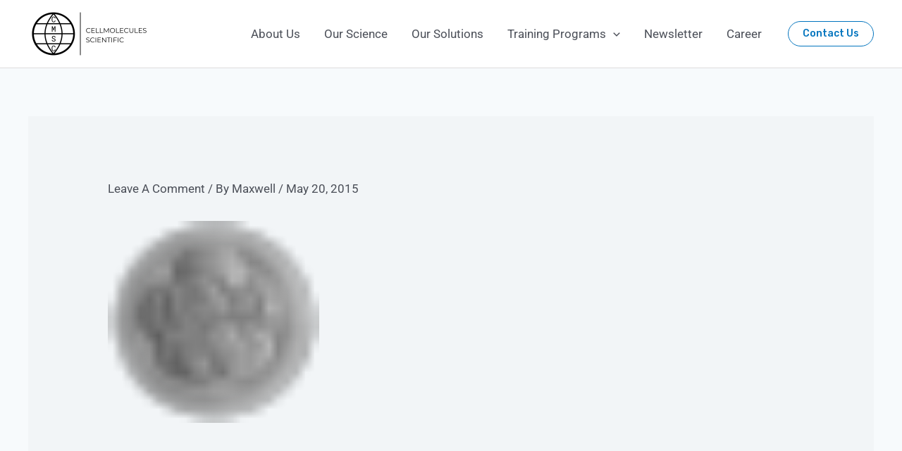

--- FILE ---
content_type: text/css
request_url: https://cellmolecules.ca/wp-content/cache/autoptimize/css/autoptimize_single_a23da905a940ede39f4db70e5ddd0150.css?ver=1768910848
body_size: 216
content:
.elementor-kit-1336{--e-global-color-primary:#467ff7;--e-global-color-secondary:#8cdbef;--e-global-color-text:#2d3748;--e-global-color-accent:#61ce70;--e-global-color-kadence1:#467ff7;--e-global-color-kadence2:#8cdbef;--e-global-color-kadence3:#1a202c;--e-global-color-kadence4:#2d3748;--e-global-color-kadence5:#4a5568;--e-global-color-kadence6:#718096;--e-global-color-kadence7:#edf2f7;--e-global-color-kadence8:#f7fafc;--e-global-color-kadence9:#fff;--e-global-typography-primary-font-family:"Montserrat";--e-global-typography-primary-font-size:45px;--e-global-typography-primary-font-weight:600;--e-global-typography-primary-text-transform:capitalize;--e-global-typography-secondary-font-family:"Roboto";--e-global-typography-secondary-font-size:25px;--e-global-typography-secondary-font-weight:400;--e-global-typography-secondary-text-transform:none;--e-global-typography-text-font-family:"Merriweather Sans";--e-global-typography-text-font-size:17px;--e-global-typography-text-font-weight:400;--e-global-typography-text-text-transform:none;--e-global-typography-accent-font-family:"Playfair Display";--e-global-typography-accent-font-size:17px;--e-global-typography-accent-font-weight:500;--e-global-typography-accent-text-transform:none}.elementor-section.elementor-section-boxed>.elementor-container{max-width:1140px}.e-con{--container-max-width:1140px}.elementor-widget:not(:last-child){--kit-widget-spacing:40px}.elementor-element{--widgets-spacing:40px 40px;--widgets-spacing-row:40px;--widgets-spacing-column:40px}{}h1.entry-title{display:var(--page-title-display)}@media(max-width:1024px){.elementor-section.elementor-section-boxed>.elementor-container{max-width:1024px}.e-con{--container-max-width:1024px}}@media(max-width:767px){.elementor-kit-1336{--e-global-typography-accent-font-size:15px}.elementor-section.elementor-section-boxed>.elementor-container{max-width:767px}.e-con{--container-max-width:767px}}

--- FILE ---
content_type: text/css
request_url: https://cellmolecules.ca/wp-content/cache/autoptimize/css/autoptimize_single_50268d1369007fc072b7a95de7383599.css?ver=1768910848
body_size: 2941
content:
.elementor-2539 .elementor-element.elementor-element-2e744fc9{--display:flex;--min-height:60vh;--flex-direction:row;--container-widget-width:initial;--container-widget-height:100%;--container-widget-flex-grow:1;--container-widget-align-self:stretch;--flex-wrap-mobile:wrap;--gap:0px 0px;--row-gap:0px;--column-gap:0px;--overlay-opacity:.1;border-style:solid;--border-style:solid;border-width:15px 0 0;--border-top-width:15px;--border-right-width:0px;--border-bottom-width:0px;--border-left-width:0px;border-color:var(--e-global-color-primary);--border-color:var(--e-global-color-primary);--border-radius:0px;--padding-top:5%;--padding-bottom:3%;--padding-left:5%;--padding-right:5%}.elementor-2539 .elementor-element.elementor-element-2e744fc9:not(.elementor-motion-effects-element-type-background),.elementor-2539 .elementor-element.elementor-element-2e744fc9>.elementor-motion-effects-container>.elementor-motion-effects-layer{background-color:#f7fafc}.elementor-2539 .elementor-element.elementor-element-2e744fc9:before,.elementor-2539 .elementor-element.elementor-element-2e744fc9>.elementor-background-video-container:before,.elementor-2539 .elementor-element.elementor-element-2e744fc9>.e-con-inner>.elementor-background-video-container:before,.elementor-2539 .elementor-element.elementor-element-2e744fc9>.elementor-background-slideshow:before,.elementor-2539 .elementor-element.elementor-element-2e744fc9>.e-con-inner>.elementor-background-slideshow:before,.elementor-2539 .elementor-element.elementor-element-2e744fc9>.elementor-motion-effects-container>.elementor-motion-effects-layer:before{--background-overlay:''}.elementor-2539 .elementor-element.elementor-element-675ccd5{--display:flex;--gap:10px 10px;--row-gap:10px;--column-gap:10px;--padding-top:0px;--padding-bottom:0px;--padding-left:0px;--padding-right:0px}.elementor-widget-heading .elementor-heading-title{font-family:var(--e-global-typography-primary-font-family),Sans-serif;font-size:var(--e-global-typography-primary-font-size);font-weight:var(--e-global-typography-primary-font-weight);text-transform:var(--e-global-typography-primary-text-transform);color:var(--e-global-color-primary)}.elementor-2539 .elementor-element.elementor-element-e37e387{border-style:solid;border-width:0;border-radius:0 0 3px;text-align:center}.elementor-2539 .elementor-element.elementor-element-e37e387 .elementor-heading-title{font-family:var(--e-global-typography-text-font-family),Sans-serif;font-size:var(--e-global-typography-text-font-size);font-weight:var(--e-global-typography-text-font-weight);text-transform:var(--e-global-typography-text-text-transform);color:var(--e-global-color-kadence3)}.elementor-widget-divider{--divider-color:var(--e-global-color-secondary)}.elementor-widget-divider .elementor-divider__text{color:var(--e-global-color-secondary);font-family:var(--e-global-typography-secondary-font-family),Sans-serif;font-size:var(--e-global-typography-secondary-font-size);font-weight:var(--e-global-typography-secondary-font-weight);text-transform:var(--e-global-typography-secondary-text-transform)}.elementor-widget-divider.elementor-view-stacked .elementor-icon{background-color:var(--e-global-color-secondary)}.elementor-widget-divider.elementor-view-framed .elementor-icon,.elementor-widget-divider.elementor-view-default .elementor-icon{color:var(--e-global-color-secondary);border-color:var(--e-global-color-secondary)}.elementor-widget-divider.elementor-view-framed .elementor-icon,.elementor-widget-divider.elementor-view-default .elementor-icon svg{fill:var(--e-global-color-secondary)}.elementor-2539 .elementor-element.elementor-element-4d8563e{--divider-border-style:solid;--divider-color:var(--e-global-color-primary);--divider-border-width:3px;margin:-8px -8px calc(var(--kit-widget-spacing, 0px) + -8px) -8px}.elementor-2539 .elementor-element.elementor-element-4d8563e .elementor-divider-separator{width:85%;margin:0 auto;margin-center:0}.elementor-2539 .elementor-element.elementor-element-4d8563e .elementor-divider{text-align:center;padding-block-start:0px;padding-block-end:0px}.elementor-widget-icon-list .elementor-icon-list-item:not(:last-child):after{border-color:var(--e-global-color-text)}.elementor-widget-icon-list .elementor-icon-list-icon i{color:var(--e-global-color-primary)}.elementor-widget-icon-list .elementor-icon-list-icon svg{fill:var(--e-global-color-primary)}.elementor-widget-icon-list .elementor-icon-list-item>.elementor-icon-list-text,.elementor-widget-icon-list .elementor-icon-list-item>a{font-family:var(--e-global-typography-text-font-family),Sans-serif;font-size:var(--e-global-typography-text-font-size);font-weight:var(--e-global-typography-text-font-weight);text-transform:var(--e-global-typography-text-text-transform)}.elementor-widget-icon-list .elementor-icon-list-text{color:var(--e-global-color-secondary)}.elementor-2539 .elementor-element.elementor-element-50d08e4{width:var(--container-widget-width,100%);max-width:100%;margin:0 0 calc(var(--kit-widget-spacing, 0px) + 0px) 0px;padding:0;--container-widget-width:100%;--container-widget-flex-grow:0;align-self:center;--e-icon-list-icon-size:18px;--e-icon-list-icon-align:left;--e-icon-list-icon-margin:0 calc(var(--e-icon-list-icon-size, 1em) * 0.25) 0 0;--icon-vertical-offset:0px}.elementor-2539 .elementor-element.elementor-element-50d08e4 .elementor-icon-list-items:not(.elementor-inline-items) .elementor-icon-list-item:not(:last-child){padding-block-end:calc(20px/2)}.elementor-2539 .elementor-element.elementor-element-50d08e4 .elementor-icon-list-items:not(.elementor-inline-items) .elementor-icon-list-item:not(:first-child){margin-block-start:calc(20px/2)}.elementor-2539 .elementor-element.elementor-element-50d08e4 .elementor-icon-list-items.elementor-inline-items .elementor-icon-list-item{margin-inline:calc(20px/2)}.elementor-2539 .elementor-element.elementor-element-50d08e4 .elementor-icon-list-items.elementor-inline-items{margin-inline:calc(-20px/2)}.elementor-2539 .elementor-element.elementor-element-50d08e4 .elementor-icon-list-items.elementor-inline-items .elementor-icon-list-item:after{inset-inline-end:calc(-20px/2)}.elementor-2539 .elementor-element.elementor-element-50d08e4 .elementor-icon-list-icon i{color:var(--e-global-color-primary);transition:color 0s}.elementor-2539 .elementor-element.elementor-element-50d08e4 .elementor-icon-list-icon svg{fill:var(--e-global-color-primary);transition:fill 0s}.elementor-2539 .elementor-element.elementor-element-50d08e4 .elementor-icon-list-item>.elementor-icon-list-text,.elementor-2539 .elementor-element.elementor-element-50d08e4 .elementor-icon-list-item>a{font-family:var(--e-global-typography-accent-font-family),Sans-serif;font-size:var(--e-global-typography-accent-font-size);font-weight:var(--e-global-typography-accent-font-weight);text-transform:var(--e-global-typography-accent-text-transform)}.elementor-2539 .elementor-element.elementor-element-50d08e4 .elementor-icon-list-text{color:var(--e-global-color-kadence4);transition:color .3s}.elementor-2539 .elementor-element.elementor-element-499cf130{--display:flex;--min-height:0px;--gap:10px 10px;--row-gap:10px;--column-gap:10px;--padding-top:0px;--padding-bottom:0px;--padding-left:0px;--padding-right:0px}.elementor-2539 .elementor-element.elementor-element-4347eda{border-style:solid;border-width:0;border-radius:0 0 3px;text-align:center}.elementor-2539 .elementor-element.elementor-element-4347eda .elementor-heading-title{font-family:var(--e-global-typography-text-font-family),Sans-serif;font-size:var(--e-global-typography-text-font-size);font-weight:var(--e-global-typography-text-font-weight);text-transform:var(--e-global-typography-text-text-transform);color:var(--e-global-color-kadence3)}.elementor-2539 .elementor-element.elementor-element-4d2d4f6{--divider-border-style:solid;--divider-color:var(--e-global-color-primary);--divider-border-width:3px;margin:-8px -8px calc(var(--kit-widget-spacing, 0px) + -8px) -8px}.elementor-2539 .elementor-element.elementor-element-4d2d4f6 .elementor-divider-separator{width:65%;margin:0 auto;margin-center:0}.elementor-2539 .elementor-element.elementor-element-4d2d4f6 .elementor-divider{text-align:center;padding-block-start:0px;padding-block-end:0px}.elementor-2539 .elementor-element.elementor-element-5b06057{width:var(--container-widget-width,100%);max-width:100%;margin:0 0 calc(var(--kit-widget-spacing, 0px) + 0px) 0px;padding:0;--container-widget-width:100%;--container-widget-flex-grow:0;align-self:center;--e-icon-list-icon-size:18px;--e-icon-list-icon-align:left;--e-icon-list-icon-margin:0 calc(var(--e-icon-list-icon-size, 1em) * 0.25) 0 0;--icon-vertical-offset:0px}.elementor-2539 .elementor-element.elementor-element-5b06057 .elementor-icon-list-items:not(.elementor-inline-items) .elementor-icon-list-item:not(:last-child){padding-block-end:calc(20px/2)}.elementor-2539 .elementor-element.elementor-element-5b06057 .elementor-icon-list-items:not(.elementor-inline-items) .elementor-icon-list-item:not(:first-child){margin-block-start:calc(20px/2)}.elementor-2539 .elementor-element.elementor-element-5b06057 .elementor-icon-list-items.elementor-inline-items .elementor-icon-list-item{margin-inline:calc(20px/2)}.elementor-2539 .elementor-element.elementor-element-5b06057 .elementor-icon-list-items.elementor-inline-items{margin-inline:calc(-20px/2)}.elementor-2539 .elementor-element.elementor-element-5b06057 .elementor-icon-list-items.elementor-inline-items .elementor-icon-list-item:after{inset-inline-end:calc(-20px/2)}.elementor-2539 .elementor-element.elementor-element-5b06057 .elementor-icon-list-icon i{color:var(--e-global-color-primary);transition:color 0s}.elementor-2539 .elementor-element.elementor-element-5b06057 .elementor-icon-list-icon svg{fill:var(--e-global-color-primary);transition:fill 0s}.elementor-2539 .elementor-element.elementor-element-5b06057 .elementor-icon-list-item>.elementor-icon-list-text,.elementor-2539 .elementor-element.elementor-element-5b06057 .elementor-icon-list-item>a{font-family:var(--e-global-typography-accent-font-family),Sans-serif;font-size:var(--e-global-typography-accent-font-size);font-weight:var(--e-global-typography-accent-font-weight);text-transform:var(--e-global-typography-accent-text-transform)}.elementor-2539 .elementor-element.elementor-element-5b06057 .elementor-icon-list-text{color:var(--e-global-color-kadence4);transition:color .3s}.elementor-2539 .elementor-element.elementor-element-da0485d{border-style:solid;border-width:0;border-radius:0 0 3px;text-align:center}.elementor-2539 .elementor-element.elementor-element-da0485d .elementor-heading-title{font-family:var(--e-global-typography-text-font-family),Sans-serif;font-size:var(--e-global-typography-text-font-size);font-weight:var(--e-global-typography-text-font-weight);text-transform:var(--e-global-typography-text-text-transform);color:var(--e-global-color-kadence3)}.elementor-2539 .elementor-element.elementor-element-e238fdc{--divider-border-style:solid;--divider-color:var(--e-global-color-primary);--divider-border-width:3px;margin:-8px -8px calc(var(--kit-widget-spacing, 0px) + -8px) -8px}.elementor-2539 .elementor-element.elementor-element-e238fdc .elementor-divider-separator{width:33%;margin:0 auto;margin-center:0}.elementor-2539 .elementor-element.elementor-element-e238fdc .elementor-divider{text-align:center;padding-block-start:0px;padding-block-end:0px}.elementor-2539 .elementor-element.elementor-element-d246477{width:var(--container-widget-width,100%);max-width:100%;margin:0 0 calc(var(--kit-widget-spacing, 0px) + 0px) 0px;padding:0;--container-widget-width:100%;--container-widget-flex-grow:0;align-self:center;--e-icon-list-icon-size:18px;--e-icon-list-icon-align:left;--e-icon-list-icon-margin:0 calc(var(--e-icon-list-icon-size, 1em) * 0.25) 0 0;--icon-vertical-offset:0px}.elementor-2539 .elementor-element.elementor-element-d246477 .elementor-icon-list-items:not(.elementor-inline-items) .elementor-icon-list-item:not(:last-child){padding-block-end:calc(20px/2)}.elementor-2539 .elementor-element.elementor-element-d246477 .elementor-icon-list-items:not(.elementor-inline-items) .elementor-icon-list-item:not(:first-child){margin-block-start:calc(20px/2)}.elementor-2539 .elementor-element.elementor-element-d246477 .elementor-icon-list-items.elementor-inline-items .elementor-icon-list-item{margin-inline:calc(20px/2)}.elementor-2539 .elementor-element.elementor-element-d246477 .elementor-icon-list-items.elementor-inline-items{margin-inline:calc(-20px/2)}.elementor-2539 .elementor-element.elementor-element-d246477 .elementor-icon-list-items.elementor-inline-items .elementor-icon-list-item:after{inset-inline-end:calc(-20px/2)}.elementor-2539 .elementor-element.elementor-element-d246477 .elementor-icon-list-icon i{color:var(--e-global-color-primary);transition:color 0s}.elementor-2539 .elementor-element.elementor-element-d246477 .elementor-icon-list-icon svg{fill:var(--e-global-color-primary);transition:fill 0s}.elementor-2539 .elementor-element.elementor-element-d246477 .elementor-icon-list-item>.elementor-icon-list-text,.elementor-2539 .elementor-element.elementor-element-d246477 .elementor-icon-list-item>a{font-family:var(--e-global-typography-accent-font-family),Sans-serif;font-size:var(--e-global-typography-accent-font-size);font-weight:var(--e-global-typography-accent-font-weight);text-transform:var(--e-global-typography-accent-text-transform)}.elementor-2539 .elementor-element.elementor-element-d246477 .elementor-icon-list-text{color:var(--e-global-color-kadence4);transition:color .3s}.elementor-2539 .elementor-element.elementor-element-8ebf8f2{border-style:solid;border-width:0;border-radius:0 0 3px;text-align:center}.elementor-2539 .elementor-element.elementor-element-8ebf8f2 .elementor-heading-title{font-family:var(--e-global-typography-text-font-family),Sans-serif;font-size:var(--e-global-typography-text-font-size);font-weight:var(--e-global-typography-text-font-weight);text-transform:var(--e-global-typography-text-text-transform);color:var(--e-global-color-kadence3)}.elementor-2539 .elementor-element.elementor-element-c1769bc{--divider-border-style:solid;--divider-color:var(--e-global-color-primary);--divider-border-width:3px;margin:-8px -8px calc(var(--kit-widget-spacing, 0px) + -8px) -8px}.elementor-2539 .elementor-element.elementor-element-c1769bc .elementor-divider-separator{width:55%;margin:0 auto;margin-center:0}.elementor-2539 .elementor-element.elementor-element-c1769bc .elementor-divider{text-align:center;padding-block-start:0px;padding-block-end:0px}.elementor-2539 .elementor-element.elementor-element-c4bb144{width:var(--container-widget-width,100%);max-width:100%;margin:0 0 calc(var(--kit-widget-spacing, 0px) + 0px) 0px;padding:0;--container-widget-width:100%;--container-widget-flex-grow:0;align-self:center;--e-icon-list-icon-size:18px;--e-icon-list-icon-align:left;--e-icon-list-icon-margin:0 calc(var(--e-icon-list-icon-size, 1em) * 0.25) 0 0;--icon-vertical-offset:0px}.elementor-2539 .elementor-element.elementor-element-c4bb144 .elementor-icon-list-items:not(.elementor-inline-items) .elementor-icon-list-item:not(:last-child){padding-block-end:calc(0px/2)}.elementor-2539 .elementor-element.elementor-element-c4bb144 .elementor-icon-list-items:not(.elementor-inline-items) .elementor-icon-list-item:not(:first-child){margin-block-start:calc(0px/2)}.elementor-2539 .elementor-element.elementor-element-c4bb144 .elementor-icon-list-items.elementor-inline-items .elementor-icon-list-item{margin-inline:calc(0px/2)}.elementor-2539 .elementor-element.elementor-element-c4bb144 .elementor-icon-list-items.elementor-inline-items{margin-inline:calc(-0px/2)}.elementor-2539 .elementor-element.elementor-element-c4bb144 .elementor-icon-list-items.elementor-inline-items .elementor-icon-list-item:after{inset-inline-end:calc(-0px/2)}.elementor-2539 .elementor-element.elementor-element-c4bb144 .elementor-icon-list-icon i{color:var(--e-global-color-primary);transition:color 0s}.elementor-2539 .elementor-element.elementor-element-c4bb144 .elementor-icon-list-icon svg{fill:var(--e-global-color-primary);transition:fill 0s}.elementor-2539 .elementor-element.elementor-element-c4bb144 .elementor-icon-list-icon{padding-inline-end:0px}.elementor-2539 .elementor-element.elementor-element-c4bb144 .elementor-icon-list-item>.elementor-icon-list-text,.elementor-2539 .elementor-element.elementor-element-c4bb144 .elementor-icon-list-item>a{font-family:var(--e-global-typography-accent-font-family),Sans-serif;font-size:var(--e-global-typography-accent-font-size);font-weight:var(--e-global-typography-accent-font-weight);text-transform:var(--e-global-typography-accent-text-transform)}.elementor-2539 .elementor-element.elementor-element-c4bb144 .elementor-icon-list-text{color:var(--e-global-color-kadence4);transition:color .3s}.elementor-2539 .elementor-element.elementor-element-1d336a0{--display:flex;--gap:10px 10px;--row-gap:10px;--column-gap:10px;--padding-top:0px;--padding-bottom:0px;--padding-left:0px;--padding-right:0px}.elementor-2539 .elementor-element.elementor-element-833e4f2{text-align:center}.elementor-2539 .elementor-element.elementor-element-833e4f2 .elementor-heading-title{font-family:var(--e-global-typography-text-font-family),Sans-serif;font-size:var(--e-global-typography-text-font-size);font-weight:var(--e-global-typography-text-font-weight);text-transform:var(--e-global-typography-text-text-transform);color:var(--e-global-color-kadence3)}.elementor-2539 .elementor-element.elementor-element-5558a25{--divider-border-style:solid;--divider-color:var(--e-global-color-primary);--divider-border-width:3px;margin:-8px -8px calc(var(--kit-widget-spacing, 0px) + -8px) -8px}.elementor-2539 .elementor-element.elementor-element-5558a25 .elementor-divider-separator{width:70%;margin:0 auto;margin-center:0}.elementor-2539 .elementor-element.elementor-element-5558a25 .elementor-divider{text-align:center;padding-block-start:0px;padding-block-end:0px}.elementor-2539 .elementor-element.elementor-element-8ab6a14 .elementor-icon-list-icon i{transition:color .3s}.elementor-2539 .elementor-element.elementor-element-8ab6a14 .elementor-icon-list-icon svg{transition:fill .3s}.elementor-2539 .elementor-element.elementor-element-8ab6a14{--e-icon-list-icon-size:14px;--icon-vertical-offset:0px}.elementor-2539 .elementor-element.elementor-element-8ab6a14 .elementor-icon-list-item>.elementor-icon-list-text,.elementor-2539 .elementor-element.elementor-element-8ab6a14 .elementor-icon-list-item>a{font-family:var(--e-global-typography-accent-font-family),Sans-serif;font-size:var(--e-global-typography-accent-font-size);font-weight:var(--e-global-typography-accent-font-weight);text-transform:var(--e-global-typography-accent-text-transform)}.elementor-2539 .elementor-element.elementor-element-8ab6a14 .elementor-icon-list-text{color:var(--e-global-color-text);transition:color .3s}.elementor-2539 .elementor-element.elementor-element-61c249b0{--display:flex;--gap:10px 10px;--row-gap:10px;--column-gap:10px;--padding-top:0px;--padding-bottom:0px;--padding-left:0px;--padding-right:0px}.elementor-2539 .elementor-element.elementor-element-867e6f7{text-align:center}.elementor-2539 .elementor-element.elementor-element-867e6f7 .elementor-heading-title{font-family:var(--e-global-typography-text-font-family),Sans-serif;font-size:var(--e-global-typography-text-font-size);font-weight:var(--e-global-typography-text-font-weight);text-transform:var(--e-global-typography-text-text-transform);color:var(--e-global-color-kadence3)}.elementor-2539 .elementor-element.elementor-element-7c85e17{--divider-border-style:solid;--divider-color:var(--e-global-color-primary);--divider-border-width:3px;margin:-8px -8px calc(var(--kit-widget-spacing, 0px) + -8px) -8px}.elementor-2539 .elementor-element.elementor-element-7c85e17 .elementor-divider-separator{width:37%;margin:0 auto;margin-center:0}.elementor-2539 .elementor-element.elementor-element-7c85e17 .elementor-divider{text-align:center;padding-block-start:0px;padding-block-end:0px}.elementor-widget-navigation-menu .menu-item a.hfe-menu-item.elementor-button{background-color:var(--e-global-color-accent);font-family:var(--e-global-typography-accent-font-family),Sans-serif;font-size:var(--e-global-typography-accent-font-size);font-weight:var(--e-global-typography-accent-font-weight);text-transform:var(--e-global-typography-accent-text-transform)}.elementor-widget-navigation-menu .menu-item a.hfe-menu-item.elementor-button:hover{background-color:var(--e-global-color-accent)}.elementor-widget-navigation-menu a.hfe-menu-item,.elementor-widget-navigation-menu a.hfe-sub-menu-item{font-family:var(--e-global-typography-primary-font-family),Sans-serif;font-size:var(--e-global-typography-primary-font-size);font-weight:var(--e-global-typography-primary-font-weight);text-transform:var(--e-global-typography-primary-text-transform)}.elementor-widget-navigation-menu .menu-item a.hfe-menu-item,.elementor-widget-navigation-menu .sub-menu a.hfe-sub-menu-item{color:var(--e-global-color-text)}.elementor-widget-navigation-menu .menu-item a.hfe-menu-item:hover,.elementor-widget-navigation-menu .sub-menu a.hfe-sub-menu-item:hover,.elementor-widget-navigation-menu .menu-item.current-menu-item a.hfe-menu-item,.elementor-widget-navigation-menu .menu-item a.hfe-menu-item.highlighted,.elementor-widget-navigation-menu .menu-item a.hfe-menu-item:focus{color:var(--e-global-color-accent)}.elementor-widget-navigation-menu .hfe-nav-menu-layout:not(.hfe-pointer__framed) .menu-item.parent a.hfe-menu-item:before,.elementor-widget-navigation-menu .hfe-nav-menu-layout:not(.hfe-pointer__framed) .menu-item.parent a.hfe-menu-item:after{background-color:var(--e-global-color-accent)}.elementor-widget-navigation-menu .hfe-nav-menu-layout:not(.hfe-pointer__framed) .menu-item.parent .sub-menu .hfe-has-submenu-container a:after{background-color:var(--e-global-color-accent)}.elementor-widget-navigation-menu .hfe-pointer__framed .menu-item.parent a.hfe-menu-item:before,.elementor-widget-navigation-menu .hfe-pointer__framed .menu-item.parent a.hfe-menu-item:after{border-color:var(--e-global-color-accent)}.elementor-widget-navigation-menu .sub-menu li a.hfe-sub-menu-item,.elementor-widget-navigation-menu nav.hfe-dropdown li a.hfe-sub-menu-item,.elementor-widget-navigation-menu nav.hfe-dropdown li a.hfe-menu-item,.elementor-widget-navigation-menu nav.hfe-dropdown-expandible li a.hfe-menu-item,.elementor-widget-navigation-menu nav.hfe-dropdown-expandible li a.hfe-sub-menu-item{font-family:var(--e-global-typography-accent-font-family),Sans-serif;font-size:var(--e-global-typography-accent-font-size);font-weight:var(--e-global-typography-accent-font-weight);text-transform:var(--e-global-typography-accent-text-transform)}.elementor-2539 .elementor-element.elementor-element-6ae7aa2 .menu-item a.hfe-menu-item{padding-left:15px;padding-right:15px}.elementor-2539 .elementor-element.elementor-element-6ae7aa2 .menu-item a.hfe-sub-menu-item{padding-left:calc( 15px + 20px );padding-right:15px}.elementor-2539 .elementor-element.elementor-element-6ae7aa2 .hfe-nav-menu__layout-vertical .menu-item ul ul a.hfe-sub-menu-item{padding-left:calc( 15px + 40px );padding-right:15px}.elementor-2539 .elementor-element.elementor-element-6ae7aa2 .hfe-nav-menu__layout-vertical .menu-item ul ul ul a.hfe-sub-menu-item{padding-left:calc( 15px + 60px );padding-right:15px}.elementor-2539 .elementor-element.elementor-element-6ae7aa2 .hfe-nav-menu__layout-vertical .menu-item ul ul ul ul a.hfe-sub-menu-item{padding-left:calc( 15px + 80px );padding-right:15px}.elementor-2539 .elementor-element.elementor-element-6ae7aa2 .menu-item a.hfe-menu-item,.elementor-2539 .elementor-element.elementor-element-6ae7aa2 .menu-item a.hfe-sub-menu-item{padding-top:15px;padding-bottom:15px}.elementor-2539 .elementor-element.elementor-element-6ae7aa2 ul.sub-menu{width:220px}.elementor-2539 .elementor-element.elementor-element-6ae7aa2 .sub-menu a.hfe-sub-menu-item,.elementor-2539 .elementor-element.elementor-element-6ae7aa2 nav.hfe-dropdown li a.hfe-menu-item,.elementor-2539 .elementor-element.elementor-element-6ae7aa2 nav.hfe-dropdown li a.hfe-sub-menu-item,.elementor-2539 .elementor-element.elementor-element-6ae7aa2 nav.hfe-dropdown-expandible li a.hfe-menu-item,.elementor-2539 .elementor-element.elementor-element-6ae7aa2 nav.hfe-dropdown-expandible li a.hfe-sub-menu-item{padding-top:15px;padding-bottom:15px}.elementor-2539 .elementor-element.elementor-element-6ae7aa2 .hfe-nav-menu__toggle{margin:0 auto}.elementor-2539 .elementor-element.elementor-element-6ae7aa2 a.hfe-menu-item,.elementor-2539 .elementor-element.elementor-element-6ae7aa2 a.hfe-sub-menu-item{font-family:var(--e-global-typography-accent-font-family),Sans-serif;font-size:var(--e-global-typography-accent-font-size);font-weight:var(--e-global-typography-accent-font-weight);text-transform:var(--e-global-typography-accent-text-transform)}.elementor-2539 .elementor-element.elementor-element-6ae7aa2 .menu-item a.hfe-menu-item:hover,.elementor-2539 .elementor-element.elementor-element-6ae7aa2 .sub-menu a.hfe-sub-menu-item:hover,.elementor-2539 .elementor-element.elementor-element-6ae7aa2 .menu-item.current-menu-item a.hfe-menu-item,.elementor-2539 .elementor-element.elementor-element-6ae7aa2 .menu-item a.hfe-menu-item.highlighted,.elementor-2539 .elementor-element.elementor-element-6ae7aa2 .menu-item a.hfe-menu-item:focus{color:var(--e-global-color-primary)}.elementor-2539 .elementor-element.elementor-element-6ae7aa2 .sub-menu,.elementor-2539 .elementor-element.elementor-element-6ae7aa2 nav.hfe-dropdown,.elementor-2539 .elementor-element.elementor-element-6ae7aa2 nav.hfe-dropdown-expandible,.elementor-2539 .elementor-element.elementor-element-6ae7aa2 nav.hfe-dropdown .menu-item a.hfe-menu-item,.elementor-2539 .elementor-element.elementor-element-6ae7aa2 nav.hfe-dropdown .menu-item a.hfe-sub-menu-item{background-color:#fff}.elementor-2539 .elementor-element.elementor-element-6ae7aa2 .sub-menu li.menu-item:not(:last-child),.elementor-2539 .elementor-element.elementor-element-6ae7aa2 nav.hfe-dropdown li.menu-item:not(:last-child),.elementor-2539 .elementor-element.elementor-element-6ae7aa2 nav.hfe-dropdown-expandible li.menu-item:not(:last-child){border-bottom-style:solid;border-bottom-color:#c4c4c4;border-bottom-width:1px}.elementor-2539 .elementor-element.elementor-element-6305f0d7{--display:flex;--gap:10px 10px;--row-gap:10px;--column-gap:10px;--padding-top:0px;--padding-bottom:0px;--padding-left:0px;--padding-right:0px}.elementor-widget-image .widget-image-caption{color:var(--e-global-color-text);font-family:var(--e-global-typography-text-font-family),Sans-serif;font-size:var(--e-global-typography-text-font-size);font-weight:var(--e-global-typography-text-font-weight);text-transform:var(--e-global-typography-text-text-transform)}.elementor-widget-button .elementor-button{background-color:var(--e-global-color-accent);font-family:var(--e-global-typography-accent-font-family),Sans-serif;font-size:var(--e-global-typography-accent-font-size);font-weight:var(--e-global-typography-accent-font-weight);text-transform:var(--e-global-typography-accent-text-transform)}.elementor-2539 .elementor-element.elementor-element-772a3ef .elementor-button{background-color:var(--e-global-color-primary);border-radius:20px}.elementor-2539 .elementor-element.elementor-element-1372daf2{--display:flex;--min-height:50px;--flex-direction:row;--container-widget-width:calc( ( 1 - var( --container-widget-flex-grow ) ) * 100% );--container-widget-height:100%;--container-widget-flex-grow:1;--container-widget-align-self:stretch;--flex-wrap-mobile:wrap;--justify-content:center;--align-items:center;--gap:0px 0px;--row-gap:0px;--column-gap:0px;--padding-top:0%;--padding-bottom:0%;--padding-left:5%;--padding-right:5%}.elementor-2539 .elementor-element.elementor-element-1372daf2:not(.elementor-motion-effects-element-type-background),.elementor-2539 .elementor-element.elementor-element-1372daf2>.elementor-motion-effects-container>.elementor-motion-effects-layer{background-color:var(--e-global-color-kadence9)}.elementor-widget-text-editor{font-family:var(--e-global-typography-text-font-family),Sans-serif;font-size:var(--e-global-typography-text-font-size);font-weight:var(--e-global-typography-text-font-weight);text-transform:var(--e-global-typography-text-text-transform);color:var(--e-global-color-text)}.elementor-widget-text-editor.elementor-drop-cap-view-stacked .elementor-drop-cap{background-color:var(--e-global-color-primary)}.elementor-widget-text-editor.elementor-drop-cap-view-framed .elementor-drop-cap,.elementor-widget-text-editor.elementor-drop-cap-view-default .elementor-drop-cap{color:var(--e-global-color-primary);border-color:var(--e-global-color-primary)}.elementor-2539 .elementor-element.elementor-element-51265e2{font-family:var(--e-global-typography-accent-font-family),Sans-serif;font-size:var(--e-global-typography-accent-font-size);font-weight:var(--e-global-typography-accent-font-weight);text-transform:var(--e-global-typography-accent-text-transform)}body.elementor-page-2539:not(.elementor-motion-effects-element-type-background),body.elementor-page-2539>.elementor-motion-effects-container>.elementor-motion-effects-layer{background-color:#fff}:root{--page-title-display:none}@media(max-width:1024px) and (min-width:768px){.elementor-2539 .elementor-element.elementor-element-675ccd5{--width:45%}.elementor-2539 .elementor-element.elementor-element-499cf130{--width:100%}.elementor-2539 .elementor-element.elementor-element-1d336a0{--width:45%}.elementor-2539 .elementor-element.elementor-element-61c249b0{--width:45%}.elementor-2539 .elementor-element.elementor-element-6305f0d7{--width:45%}}@media(max-width:1024px){.elementor-2539 .elementor-element.elementor-element-2e744fc9{--flex-direction:row;--container-widget-width:initial;--container-widget-height:100%;--container-widget-flex-grow:1;--container-widget-align-self:stretch;--flex-wrap-mobile:wrap;--justify-content:space-between;--gap:48px 48px;--row-gap:48px;--column-gap:48px;--flex-wrap:wrap}.elementor-widget-heading .elementor-heading-title{font-size:var(--e-global-typography-primary-font-size)}.elementor-2539 .elementor-element.elementor-element-e37e387 .elementor-heading-title{font-size:var(--e-global-typography-text-font-size)}.elementor-widget-divider .elementor-divider__text{font-size:var(--e-global-typography-secondary-font-size)}.elementor-widget-icon-list .elementor-icon-list-item>.elementor-icon-list-text,.elementor-widget-icon-list .elementor-icon-list-item>a{font-size:var(--e-global-typography-text-font-size)}.elementor-2539 .elementor-element.elementor-element-50d08e4{width:var(--container-widget-width,100%);max-width:100%;--container-widget-width:100%;--container-widget-flex-grow:0;align-self:center}.elementor-2539 .elementor-element.elementor-element-50d08e4 .elementor-icon-list-item>.elementor-icon-list-text,.elementor-2539 .elementor-element.elementor-element-50d08e4 .elementor-icon-list-item>a{font-size:var(--e-global-typography-accent-font-size)}.elementor-2539 .elementor-element.elementor-element-499cf130.e-con{--align-self:flex-start}.elementor-2539 .elementor-element.elementor-element-4347eda .elementor-heading-title{font-size:var(--e-global-typography-text-font-size)}.elementor-2539 .elementor-element.elementor-element-5b06057{width:var(--container-widget-width,100%);max-width:100%;--container-widget-width:100%;--container-widget-flex-grow:0;align-self:center}.elementor-2539 .elementor-element.elementor-element-5b06057 .elementor-icon-list-item>.elementor-icon-list-text,.elementor-2539 .elementor-element.elementor-element-5b06057 .elementor-icon-list-item>a{font-size:var(--e-global-typography-accent-font-size)}.elementor-2539 .elementor-element.elementor-element-da0485d .elementor-heading-title{font-size:var(--e-global-typography-text-font-size)}.elementor-2539 .elementor-element.elementor-element-d246477{width:var(--container-widget-width,100%);max-width:100%;--container-widget-width:100%;--container-widget-flex-grow:0;align-self:center}.elementor-2539 .elementor-element.elementor-element-d246477 .elementor-icon-list-item>.elementor-icon-list-text,.elementor-2539 .elementor-element.elementor-element-d246477 .elementor-icon-list-item>a{font-size:var(--e-global-typography-accent-font-size)}.elementor-2539 .elementor-element.elementor-element-8ebf8f2 .elementor-heading-title{font-size:var(--e-global-typography-text-font-size)}.elementor-2539 .elementor-element.elementor-element-c4bb144{width:var(--container-widget-width,106.005%);max-width:106.005%;--container-widget-width:106.005%;--container-widget-flex-grow:0}.elementor-2539 .elementor-element.elementor-element-c4bb144 .elementor-icon-list-item>.elementor-icon-list-text,.elementor-2539 .elementor-element.elementor-element-c4bb144 .elementor-icon-list-item>a{font-size:var(--e-global-typography-accent-font-size)}.elementor-2539 .elementor-element.elementor-element-833e4f2 .elementor-heading-title{font-size:var(--e-global-typography-text-font-size)}.elementor-2539 .elementor-element.elementor-element-8ab6a14 .elementor-icon-list-item>.elementor-icon-list-text,.elementor-2539 .elementor-element.elementor-element-8ab6a14 .elementor-icon-list-item>a{font-size:var(--e-global-typography-accent-font-size)}.elementor-2539 .elementor-element.elementor-element-867e6f7 .elementor-heading-title{font-size:var(--e-global-typography-text-font-size)}.elementor-widget-navigation-menu a.hfe-menu-item,.elementor-widget-navigation-menu a.hfe-sub-menu-item{font-size:var(--e-global-typography-primary-font-size)}.elementor-widget-navigation-menu .sub-menu li a.hfe-sub-menu-item,.elementor-widget-navigation-menu nav.hfe-dropdown li a.hfe-sub-menu-item,.elementor-widget-navigation-menu nav.hfe-dropdown li a.hfe-menu-item,.elementor-widget-navigation-menu nav.hfe-dropdown-expandible li a.hfe-menu-item,.elementor-widget-navigation-menu nav.hfe-dropdown-expandible li a.hfe-sub-menu-item{font-size:var(--e-global-typography-accent-font-size)}.elementor-widget-navigation-menu .menu-item a.hfe-menu-item.elementor-button{font-size:var(--e-global-typography-accent-font-size)}.elementor-2539 .elementor-element.elementor-element-6ae7aa2 a.hfe-menu-item,.elementor-2539 .elementor-element.elementor-element-6ae7aa2 a.hfe-sub-menu-item{font-size:var(--e-global-typography-accent-font-size)}.elementor-widget-image .widget-image-caption{font-size:var(--e-global-typography-text-font-size)}.elementor-widget-button .elementor-button{font-size:var(--e-global-typography-accent-font-size)}.elementor-widget-text-editor{font-size:var(--e-global-typography-text-font-size)}.elementor-2539 .elementor-element.elementor-element-51265e2{font-size:var(--e-global-typography-accent-font-size)}}@media(max-width:767px){.elementor-2539 .elementor-element.elementor-element-2e744fc9{--padding-top:15%;--padding-bottom:5%;--padding-left:5%;--padding-right:5%}.elementor-widget-heading .elementor-heading-title{font-size:var(--e-global-typography-primary-font-size)}.elementor-2539 .elementor-element.elementor-element-e37e387{text-align:center}.elementor-2539 .elementor-element.elementor-element-e37e387 .elementor-heading-title{font-size:var(--e-global-typography-text-font-size)}.elementor-widget-divider .elementor-divider__text{font-size:var(--e-global-typography-secondary-font-size)}.elementor-widget-icon-list .elementor-icon-list-item>.elementor-icon-list-text,.elementor-widget-icon-list .elementor-icon-list-item>a{font-size:var(--e-global-typography-text-font-size)}.elementor-2539 .elementor-element.elementor-element-50d08e4{margin:10px 10px calc(var(--kit-widget-spacing, 0px) + 10px) 10px}.elementor-2539 .elementor-element.elementor-element-50d08e4.elementor-element{--align-self:center}.elementor-2539 .elementor-element.elementor-element-50d08e4 .elementor-icon-list-items:not(.elementor-inline-items) .elementor-icon-list-item:not(:last-child){padding-block-end:calc(10px/2)}.elementor-2539 .elementor-element.elementor-element-50d08e4 .elementor-icon-list-items:not(.elementor-inline-items) .elementor-icon-list-item:not(:first-child){margin-block-start:calc(10px/2)}.elementor-2539 .elementor-element.elementor-element-50d08e4 .elementor-icon-list-items.elementor-inline-items .elementor-icon-list-item{margin-inline:calc(10px/2)}.elementor-2539 .elementor-element.elementor-element-50d08e4 .elementor-icon-list-items.elementor-inline-items{margin-inline:calc(-10px/2)}.elementor-2539 .elementor-element.elementor-element-50d08e4 .elementor-icon-list-items.elementor-inline-items .elementor-icon-list-item:after{inset-inline-end:calc(-10px/2)}.elementor-2539 .elementor-element.elementor-element-50d08e4 .elementor-icon-list-item>.elementor-icon-list-text,.elementor-2539 .elementor-element.elementor-element-50d08e4 .elementor-icon-list-item>a{font-size:var(--e-global-typography-accent-font-size)}.elementor-2539 .elementor-element.elementor-element-4347eda{text-align:center}.elementor-2539 .elementor-element.elementor-element-4347eda .elementor-heading-title{font-size:var(--e-global-typography-text-font-size)}.elementor-2539 .elementor-element.elementor-element-5b06057{margin:10px 10px calc(var(--kit-widget-spacing, 0px) + 10px) 10px}.elementor-2539 .elementor-element.elementor-element-5b06057.elementor-element{--align-self:center}.elementor-2539 .elementor-element.elementor-element-5b06057 .elementor-icon-list-items:not(.elementor-inline-items) .elementor-icon-list-item:not(:last-child){padding-block-end:calc(10px/2)}.elementor-2539 .elementor-element.elementor-element-5b06057 .elementor-icon-list-items:not(.elementor-inline-items) .elementor-icon-list-item:not(:first-child){margin-block-start:calc(10px/2)}.elementor-2539 .elementor-element.elementor-element-5b06057 .elementor-icon-list-items.elementor-inline-items .elementor-icon-list-item{margin-inline:calc(10px/2)}.elementor-2539 .elementor-element.elementor-element-5b06057 .elementor-icon-list-items.elementor-inline-items{margin-inline:calc(-10px/2)}.elementor-2539 .elementor-element.elementor-element-5b06057 .elementor-icon-list-items.elementor-inline-items .elementor-icon-list-item:after{inset-inline-end:calc(-10px/2)}.elementor-2539 .elementor-element.elementor-element-5b06057 .elementor-icon-list-item>.elementor-icon-list-text,.elementor-2539 .elementor-element.elementor-element-5b06057 .elementor-icon-list-item>a{font-size:var(--e-global-typography-accent-font-size)}.elementor-2539 .elementor-element.elementor-element-da0485d{text-align:center}.elementor-2539 .elementor-element.elementor-element-da0485d .elementor-heading-title{font-size:var(--e-global-typography-text-font-size)}.elementor-2539 .elementor-element.elementor-element-d246477{margin:10px 10px calc(var(--kit-widget-spacing, 0px) + 10px) 10px}.elementor-2539 .elementor-element.elementor-element-d246477.elementor-element{--align-self:center}.elementor-2539 .elementor-element.elementor-element-d246477 .elementor-icon-list-items:not(.elementor-inline-items) .elementor-icon-list-item:not(:last-child){padding-block-end:calc(10px/2)}.elementor-2539 .elementor-element.elementor-element-d246477 .elementor-icon-list-items:not(.elementor-inline-items) .elementor-icon-list-item:not(:first-child){margin-block-start:calc(10px/2)}.elementor-2539 .elementor-element.elementor-element-d246477 .elementor-icon-list-items.elementor-inline-items .elementor-icon-list-item{margin-inline:calc(10px/2)}.elementor-2539 .elementor-element.elementor-element-d246477 .elementor-icon-list-items.elementor-inline-items{margin-inline:calc(-10px/2)}.elementor-2539 .elementor-element.elementor-element-d246477 .elementor-icon-list-items.elementor-inline-items .elementor-icon-list-item:after{inset-inline-end:calc(-10px/2)}.elementor-2539 .elementor-element.elementor-element-d246477 .elementor-icon-list-item>.elementor-icon-list-text,.elementor-2539 .elementor-element.elementor-element-d246477 .elementor-icon-list-item>a{font-size:var(--e-global-typography-accent-font-size)}.elementor-2539 .elementor-element.elementor-element-8ebf8f2{text-align:center}.elementor-2539 .elementor-element.elementor-element-8ebf8f2 .elementor-heading-title{font-size:var(--e-global-typography-text-font-size)}.elementor-2539 .elementor-element.elementor-element-c4bb144{margin:20px 20px calc(var(--kit-widget-spacing, 0px) + 20px) 20px;align-self:center;--e-icon-list-icon-size:17px;--e-icon-list-icon-align:left;--e-icon-list-icon-margin:0 calc(var(--e-icon-list-icon-size, 1em) * 0.25) 0 0;--icon-vertical-offset:0px}.elementor-2539 .elementor-element.elementor-element-c4bb144 .elementor-icon-list-items:not(.elementor-inline-items) .elementor-icon-list-item:not(:last-child){padding-block-end:calc(0px/2)}.elementor-2539 .elementor-element.elementor-element-c4bb144 .elementor-icon-list-items:not(.elementor-inline-items) .elementor-icon-list-item:not(:first-child){margin-block-start:calc(0px/2)}.elementor-2539 .elementor-element.elementor-element-c4bb144 .elementor-icon-list-items.elementor-inline-items .elementor-icon-list-item{margin-inline:calc(0px/2)}.elementor-2539 .elementor-element.elementor-element-c4bb144 .elementor-icon-list-items.elementor-inline-items{margin-inline:calc(-0px/2)}.elementor-2539 .elementor-element.elementor-element-c4bb144 .elementor-icon-list-items.elementor-inline-items .elementor-icon-list-item:after{inset-inline-end:calc(-0px/2)}.elementor-2539 .elementor-element.elementor-element-c4bb144 .elementor-icon-list-item>.elementor-icon-list-text,.elementor-2539 .elementor-element.elementor-element-c4bb144 .elementor-icon-list-item>a{font-size:var(--e-global-typography-accent-font-size)}.elementor-2539 .elementor-element.elementor-element-833e4f2{text-align:center}.elementor-2539 .elementor-element.elementor-element-833e4f2 .elementor-heading-title{font-size:var(--e-global-typography-text-font-size)}.elementor-2539 .elementor-element.elementor-element-8ab6a14 .elementor-icon-list-item>.elementor-icon-list-text,.elementor-2539 .elementor-element.elementor-element-8ab6a14 .elementor-icon-list-item>a{font-size:var(--e-global-typography-accent-font-size)}.elementor-2539 .elementor-element.elementor-element-867e6f7{text-align:center}.elementor-2539 .elementor-element.elementor-element-867e6f7 .elementor-heading-title{font-size:var(--e-global-typography-text-font-size)}.elementor-widget-navigation-menu a.hfe-menu-item,.elementor-widget-navigation-menu a.hfe-sub-menu-item{font-size:var(--e-global-typography-primary-font-size)}.elementor-widget-navigation-menu .sub-menu li a.hfe-sub-menu-item,.elementor-widget-navigation-menu nav.hfe-dropdown li a.hfe-sub-menu-item,.elementor-widget-navigation-menu nav.hfe-dropdown li a.hfe-menu-item,.elementor-widget-navigation-menu nav.hfe-dropdown-expandible li a.hfe-menu-item,.elementor-widget-navigation-menu nav.hfe-dropdown-expandible li a.hfe-sub-menu-item{font-size:var(--e-global-typography-accent-font-size)}.elementor-widget-navigation-menu .menu-item a.hfe-menu-item.elementor-button{font-size:var(--e-global-typography-accent-font-size)}.elementor-2539 .elementor-element.elementor-element-6ae7aa2 a.hfe-menu-item,.elementor-2539 .elementor-element.elementor-element-6ae7aa2 a.hfe-sub-menu-item{font-size:var(--e-global-typography-accent-font-size)}.elementor-widget-image .widget-image-caption{font-size:var(--e-global-typography-text-font-size)}.elementor-widget-button .elementor-button{font-size:var(--e-global-typography-accent-font-size)}.elementor-widget-text-editor{font-size:var(--e-global-typography-text-font-size)}.elementor-2539 .elementor-element.elementor-element-51265e2{font-size:var(--e-global-typography-accent-font-size)}}

--- FILE ---
content_type: text/css
request_url: https://cellmolecules.ca/wp-content/cache/autoptimize/css/autoptimize_single_1f1c6abbb54c6d189b7263e0861fae8a.css?ver=5.15.3
body_size: 38
content:
/*!
 * Font Awesome Free 5.15.3 by @fontawesome - https://fontawesome.com
 * License - https://fontawesome.com/license/free (Icons: CC BY 4.0, Fonts: SIL OFL 1.1, Code: MIT License)
 */
@font-face{font-family:'Font Awesome 5 Brands';font-style:normal;font-weight:400;font-display:block;src:url(//cellmolecules.ca/wp-content/plugins/elementor/assets/lib/font-awesome/css/../webfonts/fa-brands-400.eot);src:url(//cellmolecules.ca/wp-content/plugins/elementor/assets/lib/font-awesome/css/../webfonts/fa-brands-400.eot?#iefix) format("embedded-opentype"),url(//cellmolecules.ca/wp-content/plugins/elementor/assets/lib/font-awesome/css/../webfonts/fa-brands-400.woff2) format("woff2"),url(//cellmolecules.ca/wp-content/plugins/elementor/assets/lib/font-awesome/css/../webfonts/fa-brands-400.woff) format("woff"),url(//cellmolecules.ca/wp-content/plugins/elementor/assets/lib/font-awesome/css/../webfonts/fa-brands-400.ttf) format("truetype"),url(//cellmolecules.ca/wp-content/plugins/elementor/assets/lib/font-awesome/css/../webfonts/fa-brands-400.svg#fontawesome) format("svg")}.fab{font-family:'Font Awesome 5 Brands';font-weight:400}

--- FILE ---
content_type: text/css
request_url: https://cellmolecules.ca/wp-content/cache/autoptimize/css/autoptimize_single_8d37441d69ebc9b55dff2c7c214ef997.css?ver=5.15.3
body_size: 39
content:
/*!
 * Font Awesome Free 5.15.3 by @fontawesome - https://fontawesome.com
 * License - https://fontawesome.com/license/free (Icons: CC BY 4.0, Fonts: SIL OFL 1.1, Code: MIT License)
 */
@font-face{font-family:'Font Awesome 5 Free';font-style:normal;font-weight:900;font-display:block;src:url(//cellmolecules.ca/wp-content/plugins/elementor/assets/lib/font-awesome/css/../webfonts/fa-solid-900.eot);src:url(//cellmolecules.ca/wp-content/plugins/elementor/assets/lib/font-awesome/css/../webfonts/fa-solid-900.eot?#iefix) format("embedded-opentype"),url(//cellmolecules.ca/wp-content/plugins/elementor/assets/lib/font-awesome/css/../webfonts/fa-solid-900.woff2) format("woff2"),url(//cellmolecules.ca/wp-content/plugins/elementor/assets/lib/font-awesome/css/../webfonts/fa-solid-900.woff) format("woff"),url(//cellmolecules.ca/wp-content/plugins/elementor/assets/lib/font-awesome/css/../webfonts/fa-solid-900.ttf) format("truetype"),url(//cellmolecules.ca/wp-content/plugins/elementor/assets/lib/font-awesome/css/../webfonts/fa-solid-900.svg#fontawesome) format("svg")}.fa,.fas{font-family:'Font Awesome 5 Free';font-weight:900}

--- FILE ---
content_type: text/css
request_url: https://cellmolecules.ca/wp-content/cache/autoptimize/css/autoptimize_single_1fc7aeaeb7017f3b4f4309975caacbbe.css?ver=2.6.0
body_size: 108
content:
@font-face{font-family:"raty";font-style:normal;font-weight:400;src:url(//cellmolecules.ca/wp-content/plugins/ultimate-member/assets/libs/raty/font/raty.eot);src:url(//cellmolecules.ca/wp-content/plugins/ultimate-member/assets/libs/raty/font/raty.eot?#iefix) format("embedded-opentype");src:url(//cellmolecules.ca/wp-content/plugins/ultimate-member/assets/libs/raty/font/raty.svg#raty) format("svg");src:url(//cellmolecules.ca/wp-content/plugins/ultimate-member/assets/libs/raty/font/raty.ttf) format("truetype");src:url(//cellmolecules.ca/wp-content/plugins/ultimate-member/assets/libs/raty/font/raty.woff) format("woff");font-display:swap}.cancel-on-png,.cancel-off-png,.star-on-png,.star-off-png,.star-half-png{font-family:"raty";font-style:normal;font-weight:400;speak:none;display:inline-block;text-decoration:inherit;width:1em;text-align:center;font-variant:normal;text-transform:none;line-height:1em;-moz-osx-font-smoothing:grayscale;-webkit-font-smoothing:antialiased;margin-right:.2em;color:#ccc}.star-on-png,.star-half-png{color:#ffbe32}.cancel-on-png:before{content:"\e600"}.cancel-off-png:before{content:"\e601"}.star-on-png:before{content:"\f005"}.star-off-png:before{content:"\f006"}.star-half-png:before{content:"\f123"}

--- FILE ---
content_type: text/css
request_url: https://cellmolecules.ca/wp-content/cache/autoptimize/css/autoptimize_single_3cf36e1ee4beaa37f7002b548d7a2518.css?ver=6.5.2
body_size: 38655
content:
.um .fa,.um-icon-within .fa{font-family:var(--fa-style-family,"Font Awesome 6 Free");font-weight:var(--fa-style,900)}.um .fa,.um .fa-classic,.um .fa-sharp,.um .fas,.um .fa-solid,.um .far,.um .fa-regular,.um .fab,.um .fa-brands,.um-icon-within .fa,.um-icon-within .fa-classic,.um-icon-within .fa-sharp,.um-icon-within .fas,.um-icon-within .fa-solid,.um-icon-within .far,.um-icon-within .fa-regular,.um-icon-within .fab,.um-icon-within .fa-brands{-moz-osx-font-smoothing:grayscale;-webkit-font-smoothing:antialiased;display:var(--fa-display,inline-block);font-style:normal;font-variant:normal;line-height:1;text-rendering:auto}.um .fas,.um .fa-classic,.um .fa-solid,.um .far,.um .fa-regular,.um-icon-within .fas,.um-icon-within .fa-classic,.um-icon-within .fa-solid,.um-icon-within .far,.um-icon-within .fa-regular{font-family:"Font Awesome 6 Free"}.um .fab,.um .fa-brands,.um-icon-within .fab,.um-icon-within .fa-brands{font-family:"Font Awesome 6 Brands"}.um .fa-1x,.um-icon-within .fa-1x{font-size:1em}.um .fa-2x,.um-icon-within .fa-2x{font-size:2em}.um .fa-3x,.um-icon-within .fa-3x{font-size:3em}.um .fa-4x,.um-icon-within .fa-4x{font-size:4em}.um .fa-5x,.um-icon-within .fa-5x{font-size:5em}.um .fa-6x,.um-icon-within .fa-6x{font-size:6em}.um .fa-7x,.um-icon-within .fa-7x{font-size:7em}.um .fa-8x,.um-icon-within .fa-8x{font-size:8em}.um .fa-9x,.um-icon-within .fa-9x{font-size:9em}.um .fa-10x,.um-icon-within .fa-10x{font-size:10em}.um .fa-2xs,.um-icon-within .fa-2xs{font-size:.625em;line-height:.1em;vertical-align:.225em}.um .fa-xs,.um-icon-within .fa-xs{font-size:.75em;line-height:.0833333337em;vertical-align:.125em}.um .fa-sm,.um-icon-within .fa-sm{font-size:.875em;line-height:.0714285718em;vertical-align:.0535714295em}.um .fa-lg,.um-icon-within .fa-lg{font-size:1.25em;line-height:.05em;vertical-align:-.075em}.um .fa-xl,.um-icon-within .fa-xl{font-size:1.5em;line-height:.0416666682em;vertical-align:-.125em}.um .fa-2xl,.um-icon-within .fa-2xl{font-size:2em;line-height:.03125em;vertical-align:-.1875em}.um .fa-fw,.um-icon-within .fa-fw{text-align:center;width:1.25em}.um .fa-ul,.um-icon-within .fa-ul{list-style-type:none;margin-left:var(--fa-li-margin,2.5em);padding-left:0}.um .fa-ul>li,.um-icon-within .fa-ul>li{position:relative}.um .fa-li,.um-icon-within .fa-li{left:calc(var(--fa-li-width, 2em) * -1);position:absolute;text-align:center;width:var(--fa-li-width,2em);line-height:inherit}.um .fa-border,.um-icon-within .fa-border{border-color:var(--fa-border-color,#eee);border-radius:var(--fa-border-radius,.1em);border-style:var(--fa-border-style,solid);border-width:var(--fa-border-width,.08em);padding:var(--fa-border-padding,.2em .25em .15em)}.um .fa-pull-left,.um-icon-within .fa-pull-left{float:left;margin-right:var(--fa-pull-margin,.3em)}.um .fa-pull-right,.um-icon-within .fa-pull-right{float:right;margin-left:var(--fa-pull-margin,.3em)}.um .fa-beat,.um-icon-within .fa-beat{animation-name:fa-beat;animation-delay:var(--fa-animation-delay,0s);animation-direction:var(--fa-animation-direction,normal);animation-duration:var(--fa-animation-duration,1s);animation-iteration-count:var(--fa-animation-iteration-count,infinite);animation-timing-function:var(--fa-animation-timing,ease-in-out)}.um .fa-bounce,.um-icon-within .fa-bounce{animation-name:fa-bounce;animation-delay:var(--fa-animation-delay,0s);animation-direction:var(--fa-animation-direction,normal);animation-duration:var(--fa-animation-duration,1s);animation-iteration-count:var(--fa-animation-iteration-count,infinite);animation-timing-function:var(--fa-animation-timing,cubic-bezier(.28,.84,.42,1))}.um .fa-fade,.um-icon-within .fa-fade{animation-name:fa-fade;animation-delay:var(--fa-animation-delay,0s);animation-direction:var(--fa-animation-direction,normal);animation-duration:var(--fa-animation-duration,1s);animation-iteration-count:var(--fa-animation-iteration-count,infinite);animation-timing-function:var(--fa-animation-timing,cubic-bezier(.4,0,.6,1))}.um .fa-beat-fade,.um-icon-within .fa-beat-fade{animation-name:fa-beat-fade;animation-delay:var(--fa-animation-delay,0s);animation-direction:var(--fa-animation-direction,normal);animation-duration:var(--fa-animation-duration,1s);animation-iteration-count:var(--fa-animation-iteration-count,infinite);animation-timing-function:var(--fa-animation-timing,cubic-bezier(.4,0,.6,1))}.um .fa-flip,.um-icon-within .fa-flip{animation-name:fa-flip;animation-delay:var(--fa-animation-delay,0s);animation-direction:var(--fa-animation-direction,normal);animation-duration:var(--fa-animation-duration,1s);animation-iteration-count:var(--fa-animation-iteration-count,infinite);animation-timing-function:var(--fa-animation-timing,ease-in-out)}.um .fa-shake,.um-icon-within .fa-shake{animation-name:fa-shake;animation-delay:var(--fa-animation-delay,0s);animation-direction:var(--fa-animation-direction,normal);animation-duration:var(--fa-animation-duration,1s);animation-iteration-count:var(--fa-animation-iteration-count,infinite);animation-timing-function:var(--fa-animation-timing,linear)}.um .fa-spin,.um-icon-within .fa-spin{animation-name:fa-spin;animation-delay:var(--fa-animation-delay,0s);animation-direction:var(--fa-animation-direction,normal);animation-duration:var(--fa-animation-duration,2s);animation-iteration-count:var(--fa-animation-iteration-count,infinite);animation-timing-function:var(--fa-animation-timing,linear)}.um .fa-spin-reverse,.um-icon-within .fa-spin-reverse{--fa-animation-direction:reverse}.um .fa-pulse,.um .fa-spin-pulse,.um-icon-within .fa-pulse,.um-icon-within .fa-spin-pulse{animation-name:fa-spin;animation-direction:var(--fa-animation-direction,normal);animation-duration:var(--fa-animation-duration,1s);animation-iteration-count:var(--fa-animation-iteration-count,infinite);animation-timing-function:var(--fa-animation-timing,steps(8))}@media (prefers-reduced-motion:reduce){.um .fa-beat,.um .fa-bounce,.um .fa-fade,.um .fa-beat-fade,.um .fa-flip,.um .fa-pulse,.um .fa-shake,.um .fa-spin,.um .fa-spin-pulse,.um-icon-within .fa-beat,.um-icon-within .fa-bounce,.um-icon-within .fa-fade,.um-icon-within .fa-beat-fade,.um-icon-within .fa-flip,.um-icon-within .fa-pulse,.um-icon-within .fa-shake,.um-icon-within .fa-spin,.um-icon-within .fa-spin-pulse{animation-delay:-1ms;animation-duration:1ms;animation-iteration-count:1;transition-delay:0s;transition-duration:0s}}@keyframes fa-beat{0%,90%{transform:scale(1)}45%{transform:scale(var(--fa-beat-scale,1.25))}}@keyframes fa-bounce{0%{transform:scale(1,1) translateY(0)}10%{transform:scale(var(--fa-bounce-start-scale-x,1.1),var(--fa-bounce-start-scale-y,.9)) translateY(0)}30%{transform:scale(var(--fa-bounce-jump-scale-x,.9),var(--fa-bounce-jump-scale-y,1.1)) translateY(var(--fa-bounce-height,-.5em))}50%{transform:scale(var(--fa-bounce-land-scale-x,1.05),var(--fa-bounce-land-scale-y,.95)) translateY(0)}57%{transform:scale(1,1) translateY(var(--fa-bounce-rebound,-.125em))}64%{transform:scale(1,1) translateY(0)}100%{transform:scale(1,1) translateY(0)}}@keyframes fa-fade{50%{opacity:var(--fa-fade-opacity,.4)}}@keyframes fa-beat-fade{0%,100%{opacity:var(--fa-beat-fade-opacity,.4);transform:scale(1)}50%{opacity:1;transform:scale(var(--fa-beat-fade-scale,1.125))}}@keyframes fa-flip{50%{transform:rotate3d(var(--fa-flip-x,0),var(--fa-flip-y,1),var(--fa-flip-z,0),var(--fa-flip-angle,-180deg))}}@keyframes fa-shake{0%{transform:rotate(-15deg)}4%{transform:rotate(15deg)}8%,24%{transform:rotate(-18deg)}12%,28%{transform:rotate(18deg)}16%{transform:rotate(-22deg)}20%{transform:rotate(22deg)}32%{transform:rotate(-12deg)}36%{transform:rotate(12deg)}40%,100%{transform:rotate(0deg)}}@keyframes fa-spin{0%{transform:rotate(0deg)}100%{transform:rotate(360deg)}}.um .fa-rotate-90,.um-icon-within .fa-rotate-90{transform:rotate(90deg)}.um .fa-rotate-180,.um-icon-within .fa-rotate-180{transform:rotate(180deg)}.um .fa-rotate-270,.um-icon-within .fa-rotate-270{transform:rotate(270deg)}.um .fa-flip-horizontal,.um-icon-within .fa-flip-horizontal{transform:scale(-1,1)}.um .fa-flip-vertical,.um-icon-within .fa-flip-vertical{transform:scale(1,-1)}.um .fa-flip-both,.um .fa-flip-horizontal.fa-flip-vertical,.um-icon-within .fa-flip-both,.um-icon-within .fa-flip-horizontal.fa-flip-vertical{transform:scale(-1,-1)}.um .fa-rotate-by,.um-icon-within .fa-rotate-by{transform:rotate(var(--fa-rotate-angle,0))}.um .fa-stack,.um-icon-within .fa-stack{display:inline-block;height:2em;line-height:2em;position:relative;vertical-align:middle;width:2.5em}.um .fa-stack-1x,.um .fa-stack-2x,.um-icon-within .fa-stack-1x,.um-icon-within .fa-stack-2x{left:0;position:absolute;text-align:center;width:100%;z-index:var(--fa-stack-z-index,auto)}.um .fa-stack-1x,.um-icon-within .fa-stack-1x{line-height:inherit}.um .fa-stack-2x,.um-icon-within .fa-stack-2x{font-size:2em}.um .fa-inverse,.um-icon-within .fa-inverse{color:var(--fa-inverse,#fff)}.um .fa-0:before,.um-icon-within .fa-0:before{content:"\30 "}.um .fa-1:before,.um-icon-within .fa-1:before{content:"\31 "}.um .fa-2:before,.um-icon-within .fa-2:before{content:"\32 "}.um .fa-3:before,.um-icon-within .fa-3:before{content:"\33 "}.um .fa-4:before,.um-icon-within .fa-4:before{content:"\34 "}.um .fa-5:before,.um-icon-within .fa-5:before{content:"\35 "}.um .fa-6:before,.um-icon-within .fa-6:before{content:"\36 "}.um .fa-7:before,.um-icon-within .fa-7:before{content:"\37 "}.um .fa-8:before,.um-icon-within .fa-8:before{content:"\38 "}.um .fa-9:before,.um-icon-within .fa-9:before{content:"\39 "}.um .fa-fill-drip:before,.um-icon-within .fa-fill-drip:before{content:"\f576"}.um .fa-arrows-to-circle:before,.um-icon-within .fa-arrows-to-circle:before{content:"\e4bd"}.um .fa-circle-chevron-right:before,.um-icon-within .fa-circle-chevron-right:before{content:"\f138"}.um .fa-chevron-circle-right:before,.um-icon-within .fa-chevron-circle-right:before{content:"\f138"}.um .fa-at:before,.um-icon-within .fa-at:before{content:"\@"}.um .fa-trash-can:before,.um-icon-within .fa-trash-can:before{content:"\f2ed"}.um .fa-trash-alt:before,.um-icon-within .fa-trash-alt:before{content:"\f2ed"}.um .fa-text-height:before,.um-icon-within .fa-text-height:before{content:"\f034"}.um .fa-user-xmark:before,.um-icon-within .fa-user-xmark:before{content:"\f235"}.um .fa-user-times:before,.um-icon-within .fa-user-times:before{content:"\f235"}.um .fa-stethoscope:before,.um-icon-within .fa-stethoscope:before{content:"\f0f1"}.um .fa-message:before,.um-icon-within .fa-message:before{content:"\f27a"}.um .fa-comment-alt:before,.um-icon-within .fa-comment-alt:before{content:"\f27a"}.um .fa-info:before,.um-icon-within .fa-info:before{content:"\f129"}.um .fa-down-left-and-up-right-to-center:before,.um-icon-within .fa-down-left-and-up-right-to-center:before{content:"\f422"}.um .fa-compress-alt:before,.um-icon-within .fa-compress-alt:before{content:"\f422"}.um .fa-explosion:before,.um-icon-within .fa-explosion:before{content:"\e4e9"}.um .fa-file-lines:before,.um-icon-within .fa-file-lines:before{content:"\f15c"}.um .fa-file-alt:before,.um-icon-within .fa-file-alt:before{content:"\f15c"}.um .fa-file-text:before,.um-icon-within .fa-file-text:before{content:"\f15c"}.um .fa-wave-square:before,.um-icon-within .fa-wave-square:before{content:"\f83e"}.um .fa-ring:before,.um-icon-within .fa-ring:before{content:"\f70b"}.um .fa-building-un:before,.um-icon-within .fa-building-un:before{content:"\e4d9"}.um .fa-dice-three:before,.um-icon-within .fa-dice-three:before{content:"\f527"}.um .fa-calendar-days:before,.um-icon-within .fa-calendar-days:before{content:"\f073"}.um .fa-calendar-alt:before,.um-icon-within .fa-calendar-alt:before{content:"\f073"}.um .fa-anchor-circle-check:before,.um-icon-within .fa-anchor-circle-check:before{content:"\e4aa"}.um .fa-building-circle-arrow-right:before,.um-icon-within .fa-building-circle-arrow-right:before{content:"\e4d1"}.um .fa-volleyball:before,.um-icon-within .fa-volleyball:before{content:"\f45f"}.um .fa-volleyball-ball:before,.um-icon-within .fa-volleyball-ball:before{content:"\f45f"}.um .fa-arrows-up-to-line:before,.um-icon-within .fa-arrows-up-to-line:before{content:"\e4c2"}.um .fa-sort-down:before,.um-icon-within .fa-sort-down:before{content:"\f0dd"}.um .fa-sort-desc:before,.um-icon-within .fa-sort-desc:before{content:"\f0dd"}.um .fa-circle-minus:before,.um-icon-within .fa-circle-minus:before{content:"\f056"}.um .fa-minus-circle:before,.um-icon-within .fa-minus-circle:before{content:"\f056"}.um .fa-door-open:before,.um-icon-within .fa-door-open:before{content:"\f52b"}.um .fa-right-from-bracket:before,.um-icon-within .fa-right-from-bracket:before{content:"\f2f5"}.um .fa-sign-out-alt:before,.um-icon-within .fa-sign-out-alt:before{content:"\f2f5"}.um .fa-atom:before,.um-icon-within .fa-atom:before{content:"\f5d2"}.um .fa-soap:before,.um-icon-within .fa-soap:before{content:"\e06e"}.um .fa-icons:before,.um-icon-within .fa-icons:before{content:"\f86d"}.um .fa-heart-music-camera-bolt:before,.um-icon-within .fa-heart-music-camera-bolt:before{content:"\f86d"}.um .fa-microphone-lines-slash:before,.um-icon-within .fa-microphone-lines-slash:before{content:"\f539"}.um .fa-microphone-alt-slash:before,.um-icon-within .fa-microphone-alt-slash:before{content:"\f539"}.um .fa-bridge-circle-check:before,.um-icon-within .fa-bridge-circle-check:before{content:"\e4c9"}.um .fa-pump-medical:before,.um-icon-within .fa-pump-medical:before{content:"\e06a"}.um .fa-fingerprint:before,.um-icon-within .fa-fingerprint:before{content:"\f577"}.um .fa-hand-point-right:before,.um-icon-within .fa-hand-point-right:before{content:"\f0a4"}.um .fa-magnifying-glass-location:before,.um-icon-within .fa-magnifying-glass-location:before{content:"\f689"}.um .fa-search-location:before,.um-icon-within .fa-search-location:before{content:"\f689"}.um .fa-forward-step:before,.um-icon-within .fa-forward-step:before{content:"\f051"}.um .fa-step-forward:before,.um-icon-within .fa-step-forward:before{content:"\f051"}.um .fa-face-smile-beam:before,.um-icon-within .fa-face-smile-beam:before{content:"\f5b8"}.um .fa-smile-beam:before,.um-icon-within .fa-smile-beam:before{content:"\f5b8"}.um .fa-flag-checkered:before,.um-icon-within .fa-flag-checkered:before{content:"\f11e"}.um .fa-football:before,.um-icon-within .fa-football:before{content:"\f44e"}.um .fa-football-ball:before,.um-icon-within .fa-football-ball:before{content:"\f44e"}.um .fa-school-circle-exclamation:before,.um-icon-within .fa-school-circle-exclamation:before{content:"\e56c"}.um .fa-crop:before,.um-icon-within .fa-crop:before{content:"\f125"}.um .fa-angles-down:before,.um-icon-within .fa-angles-down:before{content:"\f103"}.um .fa-angle-double-down:before,.um-icon-within .fa-angle-double-down:before{content:"\f103"}.um .fa-users-rectangle:before,.um-icon-within .fa-users-rectangle:before{content:"\e594"}.um .fa-people-roof:before,.um-icon-within .fa-people-roof:before{content:"\e537"}.um .fa-people-line:before,.um-icon-within .fa-people-line:before{content:"\e534"}.um .fa-beer-mug-empty:before,.um-icon-within .fa-beer-mug-empty:before{content:"\f0fc"}.um .fa-beer:before,.um-icon-within .fa-beer:before{content:"\f0fc"}.um .fa-diagram-predecessor:before,.um-icon-within .fa-diagram-predecessor:before{content:"\e477"}.um .fa-arrow-up-long:before,.um-icon-within .fa-arrow-up-long:before{content:"\f176"}.um .fa-long-arrow-up:before,.um-icon-within .fa-long-arrow-up:before{content:"\f176"}.um .fa-fire-flame-simple:before,.um-icon-within .fa-fire-flame-simple:before{content:"\f46a"}.um .fa-burn:before,.um-icon-within .fa-burn:before{content:"\f46a"}.um .fa-person:before,.um-icon-within .fa-person:before{content:"\f183"}.um .fa-male:before,.um-icon-within .fa-male:before{content:"\f183"}.um .fa-laptop:before,.um-icon-within .fa-laptop:before{content:"\f109"}.um .fa-file-csv:before,.um-icon-within .fa-file-csv:before{content:"\f6dd"}.um .fa-menorah:before,.um-icon-within .fa-menorah:before{content:"\f676"}.um .fa-truck-plane:before,.um-icon-within .fa-truck-plane:before{content:"\e58f"}.um .fa-record-vinyl:before,.um-icon-within .fa-record-vinyl:before{content:"\f8d9"}.um .fa-face-grin-stars:before,.um-icon-within .fa-face-grin-stars:before{content:"\f587"}.um .fa-grin-stars:before,.um-icon-within .fa-grin-stars:before{content:"\f587"}.um .fa-bong:before,.um-icon-within .fa-bong:before{content:"\f55c"}.um .fa-spaghetti-monster-flying:before,.um-icon-within .fa-spaghetti-monster-flying:before{content:"\f67b"}.um .fa-pastafarianism:before,.um-icon-within .fa-pastafarianism:before{content:"\f67b"}.um .fa-arrow-down-up-across-line:before,.um-icon-within .fa-arrow-down-up-across-line:before{content:"\e4af"}.um .fa-spoon:before,.um-icon-within .fa-spoon:before{content:"\f2e5"}.um .fa-utensil-spoon:before,.um-icon-within .fa-utensil-spoon:before{content:"\f2e5"}.um .fa-jar-wheat:before,.um-icon-within .fa-jar-wheat:before{content:"\e517"}.um .fa-envelopes-bulk:before,.um-icon-within .fa-envelopes-bulk:before{content:"\f674"}.um .fa-mail-bulk:before,.um-icon-within .fa-mail-bulk:before{content:"\f674"}.um .fa-file-circle-exclamation:before,.um-icon-within .fa-file-circle-exclamation:before{content:"\e4eb"}.um .fa-circle-h:before,.um-icon-within .fa-circle-h:before{content:"\f47e"}.um .fa-hospital-symbol:before,.um-icon-within .fa-hospital-symbol:before{content:"\f47e"}.um .fa-pager:before,.um-icon-within .fa-pager:before{content:"\f815"}.um .fa-address-book:before,.um-icon-within .fa-address-book:before{content:"\f2b9"}.um .fa-contact-book:before,.um-icon-within .fa-contact-book:before{content:"\f2b9"}.um .fa-strikethrough:before,.um-icon-within .fa-strikethrough:before{content:"\f0cc"}.um .fa-k:before,.um-icon-within .fa-k:before{content:"K"}.um .fa-landmark-flag:before,.um-icon-within .fa-landmark-flag:before{content:"\e51c"}.um .fa-pencil:before,.um-icon-within .fa-pencil:before{content:"\f303"}.um .fa-pencil-alt:before,.um-icon-within .fa-pencil-alt:before{content:"\f303"}.um .fa-backward:before,.um-icon-within .fa-backward:before{content:"\f04a"}.um .fa-caret-right:before,.um-icon-within .fa-caret-right:before{content:"\f0da"}.um .fa-comments:before,.um-icon-within .fa-comments:before{content:"\f086"}.um .fa-paste:before,.um-icon-within .fa-paste:before{content:"\f0ea"}.um .fa-file-clipboard:before,.um-icon-within .fa-file-clipboard:before{content:"\f0ea"}.um .fa-code-pull-request:before,.um-icon-within .fa-code-pull-request:before{content:"\e13c"}.um .fa-clipboard-list:before,.um-icon-within .fa-clipboard-list:before{content:"\f46d"}.um .fa-truck-ramp-box:before,.um-icon-within .fa-truck-ramp-box:before{content:"\f4de"}.um .fa-truck-loading:before,.um-icon-within .fa-truck-loading:before{content:"\f4de"}.um .fa-user-check:before,.um-icon-within .fa-user-check:before{content:"\f4fc"}.um .fa-vial-virus:before,.um-icon-within .fa-vial-virus:before{content:"\e597"}.um .fa-sheet-plastic:before,.um-icon-within .fa-sheet-plastic:before{content:"\e571"}.um .fa-blog:before,.um-icon-within .fa-blog:before{content:"\f781"}.um .fa-user-ninja:before,.um-icon-within .fa-user-ninja:before{content:"\f504"}.um .fa-person-arrow-up-from-line:before,.um-icon-within .fa-person-arrow-up-from-line:before{content:"\e539"}.um .fa-scroll-torah:before,.um-icon-within .fa-scroll-torah:before{content:"\f6a0"}.um .fa-torah:before,.um-icon-within .fa-torah:before{content:"\f6a0"}.um .fa-broom-ball:before,.um-icon-within .fa-broom-ball:before{content:"\f458"}.um .fa-quidditch:before,.um-icon-within .fa-quidditch:before{content:"\f458"}.um .fa-quidditch-broom-ball:before,.um-icon-within .fa-quidditch-broom-ball:before{content:"\f458"}.um .fa-toggle-off:before,.um-icon-within .fa-toggle-off:before{content:"\f204"}.um .fa-box-archive:before,.um-icon-within .fa-box-archive:before{content:"\f187"}.um .fa-archive:before,.um-icon-within .fa-archive:before{content:"\f187"}.um .fa-person-drowning:before,.um-icon-within .fa-person-drowning:before{content:"\e545"}.um .fa-arrow-down-9-1:before,.um-icon-within .fa-arrow-down-9-1:before{content:"\f886"}.um .fa-sort-numeric-desc:before,.um-icon-within .fa-sort-numeric-desc:before{content:"\f886"}.um .fa-sort-numeric-down-alt:before,.um-icon-within .fa-sort-numeric-down-alt:before{content:"\f886"}.um .fa-face-grin-tongue-squint:before,.um-icon-within .fa-face-grin-tongue-squint:before{content:"\f58a"}.um .fa-grin-tongue-squint:before,.um-icon-within .fa-grin-tongue-squint:before{content:"\f58a"}.um .fa-spray-can:before,.um-icon-within .fa-spray-can:before{content:"\f5bd"}.um .fa-truck-monster:before,.um-icon-within .fa-truck-monster:before{content:"\f63b"}.um .fa-w:before,.um-icon-within .fa-w:before{content:"W"}.um .fa-earth-africa:before,.um-icon-within .fa-earth-africa:before{content:"\f57c"}.um .fa-globe-africa:before,.um-icon-within .fa-globe-africa:before{content:"\f57c"}.um .fa-rainbow:before,.um-icon-within .fa-rainbow:before{content:"\f75b"}.um .fa-circle-notch:before,.um-icon-within .fa-circle-notch:before{content:"\f1ce"}.um .fa-tablet-screen-button:before,.um-icon-within .fa-tablet-screen-button:before{content:"\f3fa"}.um .fa-tablet-alt:before,.um-icon-within .fa-tablet-alt:before{content:"\f3fa"}.um .fa-paw:before,.um-icon-within .fa-paw:before{content:"\f1b0"}.um .fa-cloud:before,.um-icon-within .fa-cloud:before{content:"\f0c2"}.um .fa-trowel-bricks:before,.um-icon-within .fa-trowel-bricks:before{content:"\e58a"}.um .fa-face-flushed:before,.um-icon-within .fa-face-flushed:before{content:"\f579"}.um .fa-flushed:before,.um-icon-within .fa-flushed:before{content:"\f579"}.um .fa-hospital-user:before,.um-icon-within .fa-hospital-user:before{content:"\f80d"}.um .fa-tent-arrow-left-right:before,.um-icon-within .fa-tent-arrow-left-right:before{content:"\e57f"}.um .fa-gavel:before,.um-icon-within .fa-gavel:before{content:"\f0e3"}.um .fa-legal:before,.um-icon-within .fa-legal:before{content:"\f0e3"}.um .fa-binoculars:before,.um-icon-within .fa-binoculars:before{content:"\f1e5"}.um .fa-microphone-slash:before,.um-icon-within .fa-microphone-slash:before{content:"\f131"}.um .fa-box-tissue:before,.um-icon-within .fa-box-tissue:before{content:"\e05b"}.um .fa-motorcycle:before,.um-icon-within .fa-motorcycle:before{content:"\f21c"}.um .fa-bell-concierge:before,.um-icon-within .fa-bell-concierge:before{content:"\f562"}.um .fa-concierge-bell:before,.um-icon-within .fa-concierge-bell:before{content:"\f562"}.um .fa-pen-ruler:before,.um-icon-within .fa-pen-ruler:before{content:"\f5ae"}.um .fa-pencil-ruler:before,.um-icon-within .fa-pencil-ruler:before{content:"\f5ae"}.um .fa-people-arrows:before,.um-icon-within .fa-people-arrows:before{content:"\e068"}.um .fa-people-arrows-left-right:before,.um-icon-within .fa-people-arrows-left-right:before{content:"\e068"}.um .fa-mars-and-venus-burst:before,.um-icon-within .fa-mars-and-venus-burst:before{content:"\e523"}.um .fa-square-caret-right:before,.um-icon-within .fa-square-caret-right:before{content:"\f152"}.um .fa-caret-square-right:before,.um-icon-within .fa-caret-square-right:before{content:"\f152"}.um .fa-scissors:before,.um-icon-within .fa-scissors:before{content:"\f0c4"}.um .fa-cut:before,.um-icon-within .fa-cut:before{content:"\f0c4"}.um .fa-sun-plant-wilt:before,.um-icon-within .fa-sun-plant-wilt:before{content:"\e57a"}.um .fa-toilets-portable:before,.um-icon-within .fa-toilets-portable:before{content:"\e584"}.um .fa-hockey-puck:before,.um-icon-within .fa-hockey-puck:before{content:"\f453"}.um .fa-table:before,.um-icon-within .fa-table:before{content:"\f0ce"}.um .fa-magnifying-glass-arrow-right:before,.um-icon-within .fa-magnifying-glass-arrow-right:before{content:"\e521"}.um .fa-tachograph-digital:before,.um-icon-within .fa-tachograph-digital:before{content:"\f566"}.um .fa-digital-tachograph:before,.um-icon-within .fa-digital-tachograph:before{content:"\f566"}.um .fa-users-slash:before,.um-icon-within .fa-users-slash:before{content:"\e073"}.um .fa-clover:before,.um-icon-within .fa-clover:before{content:"\e139"}.um .fa-reply:before,.um-icon-within .fa-reply:before{content:"\f3e5"}.um .fa-mail-reply:before,.um-icon-within .fa-mail-reply:before{content:"\f3e5"}.um .fa-star-and-crescent:before,.um-icon-within .fa-star-and-crescent:before{content:"\f699"}.um .fa-house-fire:before,.um-icon-within .fa-house-fire:before{content:"\e50c"}.um .fa-square-minus:before,.um-icon-within .fa-square-minus:before{content:"\f146"}.um .fa-minus-square:before,.um-icon-within .fa-minus-square:before{content:"\f146"}.um .fa-helicopter:before,.um-icon-within .fa-helicopter:before{content:"\f533"}.um .fa-compass:before,.um-icon-within .fa-compass:before{content:"\f14e"}.um .fa-square-caret-down:before,.um-icon-within .fa-square-caret-down:before{content:"\f150"}.um .fa-caret-square-down:before,.um-icon-within .fa-caret-square-down:before{content:"\f150"}.um .fa-file-circle-question:before,.um-icon-within .fa-file-circle-question:before{content:"\e4ef"}.um .fa-laptop-code:before,.um-icon-within .fa-laptop-code:before{content:"\f5fc"}.um .fa-swatchbook:before,.um-icon-within .fa-swatchbook:before{content:"\f5c3"}.um .fa-prescription-bottle:before,.um-icon-within .fa-prescription-bottle:before{content:"\f485"}.um .fa-bars:before,.um-icon-within .fa-bars:before{content:"\f0c9"}.um .fa-navicon:before,.um-icon-within .fa-navicon:before{content:"\f0c9"}.um .fa-people-group:before,.um-icon-within .fa-people-group:before{content:"\e533"}.um .fa-hourglass-end:before,.um-icon-within .fa-hourglass-end:before{content:"\f253"}.um .fa-hourglass-3:before,.um-icon-within .fa-hourglass-3:before{content:"\f253"}.um .fa-heart-crack:before,.um-icon-within .fa-heart-crack:before{content:"\f7a9"}.um .fa-heart-broken:before,.um-icon-within .fa-heart-broken:before{content:"\f7a9"}.um .fa-square-up-right:before,.um-icon-within .fa-square-up-right:before{content:"\f360"}.um .fa-external-link-square-alt:before,.um-icon-within .fa-external-link-square-alt:before{content:"\f360"}.um .fa-face-kiss-beam:before,.um-icon-within .fa-face-kiss-beam:before{content:"\f597"}.um .fa-kiss-beam:before,.um-icon-within .fa-kiss-beam:before{content:"\f597"}.um .fa-film:before,.um-icon-within .fa-film:before{content:"\f008"}.um .fa-ruler-horizontal:before,.um-icon-within .fa-ruler-horizontal:before{content:"\f547"}.um .fa-people-robbery:before,.um-icon-within .fa-people-robbery:before{content:"\e536"}.um .fa-lightbulb:before,.um-icon-within .fa-lightbulb:before{content:"\f0eb"}.um .fa-caret-left:before,.um-icon-within .fa-caret-left:before{content:"\f0d9"}.um .fa-circle-exclamation:before,.um-icon-within .fa-circle-exclamation:before{content:"\f06a"}.um .fa-exclamation-circle:before,.um-icon-within .fa-exclamation-circle:before{content:"\f06a"}.um .fa-school-circle-xmark:before,.um-icon-within .fa-school-circle-xmark:before{content:"\e56d"}.um .fa-arrow-right-from-bracket:before,.um-icon-within .fa-arrow-right-from-bracket:before{content:"\f08b"}.um .fa-sign-out:before,.um-icon-within .fa-sign-out:before{content:"\f08b"}.um .fa-circle-chevron-down:before,.um-icon-within .fa-circle-chevron-down:before{content:"\f13a"}.um .fa-chevron-circle-down:before,.um-icon-within .fa-chevron-circle-down:before{content:"\f13a"}.um .fa-unlock-keyhole:before,.um-icon-within .fa-unlock-keyhole:before{content:"\f13e"}.um .fa-unlock-alt:before,.um-icon-within .fa-unlock-alt:before{content:"\f13e"}.um .fa-cloud-showers-heavy:before,.um-icon-within .fa-cloud-showers-heavy:before{content:"\f740"}.um .fa-headphones-simple:before,.um-icon-within .fa-headphones-simple:before{content:"\f58f"}.um .fa-headphones-alt:before,.um-icon-within .fa-headphones-alt:before{content:"\f58f"}.um .fa-sitemap:before,.um-icon-within .fa-sitemap:before{content:"\f0e8"}.um .fa-circle-dollar-to-slot:before,.um-icon-within .fa-circle-dollar-to-slot:before{content:"\f4b9"}.um .fa-donate:before,.um-icon-within .fa-donate:before{content:"\f4b9"}.um .fa-memory:before,.um-icon-within .fa-memory:before{content:"\f538"}.um .fa-road-spikes:before,.um-icon-within .fa-road-spikes:before{content:"\e568"}.um .fa-fire-burner:before,.um-icon-within .fa-fire-burner:before{content:"\e4f1"}.um .fa-flag:before,.um-icon-within .fa-flag:before{content:"\f024"}.um .fa-hanukiah:before,.um-icon-within .fa-hanukiah:before{content:"\f6e6"}.um .fa-feather:before,.um-icon-within .fa-feather:before{content:"\f52d"}.um .fa-volume-low:before,.um-icon-within .fa-volume-low:before{content:"\f027"}.um .fa-volume-down:before,.um-icon-within .fa-volume-down:before{content:"\f027"}.um .fa-comment-slash:before,.um-icon-within .fa-comment-slash:before{content:"\f4b3"}.um .fa-cloud-sun-rain:before,.um-icon-within .fa-cloud-sun-rain:before{content:"\f743"}.um .fa-compress:before,.um-icon-within .fa-compress:before{content:"\f066"}.um .fa-wheat-awn:before,.um-icon-within .fa-wheat-awn:before{content:"\e2cd"}.um .fa-wheat-alt:before,.um-icon-within .fa-wheat-alt:before{content:"\e2cd"}.um .fa-ankh:before,.um-icon-within .fa-ankh:before{content:"\f644"}.um .fa-hands-holding-child:before,.um-icon-within .fa-hands-holding-child:before{content:"\e4fa"}.um .fa-asterisk:before,.um-icon-within .fa-asterisk:before{content:"\*"}.um .fa-square-check:before,.um-icon-within .fa-square-check:before{content:"\f14a"}.um .fa-check-square:before,.um-icon-within .fa-check-square:before{content:"\f14a"}.um .fa-peseta-sign:before,.um-icon-within .fa-peseta-sign:before{content:"\e221"}.um .fa-heading:before,.um-icon-within .fa-heading:before{content:"\f1dc"}.um .fa-header:before,.um-icon-within .fa-header:before{content:"\f1dc"}.um .fa-ghost:before,.um-icon-within .fa-ghost:before{content:"\f6e2"}.um .fa-list:before,.um-icon-within .fa-list:before{content:"\f03a"}.um .fa-list-squares:before,.um-icon-within .fa-list-squares:before{content:"\f03a"}.um .fa-square-phone-flip:before,.um-icon-within .fa-square-phone-flip:before{content:"\f87b"}.um .fa-phone-square-alt:before,.um-icon-within .fa-phone-square-alt:before{content:"\f87b"}.um .fa-cart-plus:before,.um-icon-within .fa-cart-plus:before{content:"\f217"}.um .fa-gamepad:before,.um-icon-within .fa-gamepad:before{content:"\f11b"}.um .fa-circle-dot:before,.um-icon-within .fa-circle-dot:before{content:"\f192"}.um .fa-dot-circle:before,.um-icon-within .fa-dot-circle:before{content:"\f192"}.um .fa-face-dizzy:before,.um-icon-within .fa-face-dizzy:before{content:"\f567"}.um .fa-dizzy:before,.um-icon-within .fa-dizzy:before{content:"\f567"}.um .fa-egg:before,.um-icon-within .fa-egg:before{content:"\f7fb"}.um .fa-house-medical-circle-xmark:before,.um-icon-within .fa-house-medical-circle-xmark:before{content:"\e513"}.um .fa-campground:before,.um-icon-within .fa-campground:before{content:"\f6bb"}.um .fa-folder-plus:before,.um-icon-within .fa-folder-plus:before{content:"\f65e"}.um .fa-futbol:before,.um-icon-within .fa-futbol:before{content:"\f1e3"}.um .fa-futbol-ball:before,.um-icon-within .fa-futbol-ball:before{content:"\f1e3"}.um .fa-soccer-ball:before,.um-icon-within .fa-soccer-ball:before{content:"\f1e3"}.um .fa-paintbrush:before,.um-icon-within .fa-paintbrush:before{content:"\f1fc"}.um .fa-paint-brush:before,.um-icon-within .fa-paint-brush:before{content:"\f1fc"}.um .fa-lock:before,.um-icon-within .fa-lock:before{content:"\f023"}.um .fa-gas-pump:before,.um-icon-within .fa-gas-pump:before{content:"\f52f"}.um .fa-hot-tub-person:before,.um-icon-within .fa-hot-tub-person:before{content:"\f593"}.um .fa-hot-tub:before,.um-icon-within .fa-hot-tub:before{content:"\f593"}.um .fa-map-location:before,.um-icon-within .fa-map-location:before{content:"\f59f"}.um .fa-map-marked:before,.um-icon-within .fa-map-marked:before{content:"\f59f"}.um .fa-house-flood-water:before,.um-icon-within .fa-house-flood-water:before{content:"\e50e"}.um .fa-tree:before,.um-icon-within .fa-tree:before{content:"\f1bb"}.um .fa-bridge-lock:before,.um-icon-within .fa-bridge-lock:before{content:"\e4cc"}.um .fa-sack-dollar:before,.um-icon-within .fa-sack-dollar:before{content:"\f81d"}.um .fa-pen-to-square:before,.um-icon-within .fa-pen-to-square:before{content:"\f044"}.um .fa-edit:before,.um-icon-within .fa-edit:before{content:"\f044"}.um .fa-car-side:before,.um-icon-within .fa-car-side:before{content:"\f5e4"}.um .fa-share-nodes:before,.um-icon-within .fa-share-nodes:before{content:"\f1e0"}.um .fa-share-alt:before,.um-icon-within .fa-share-alt:before{content:"\f1e0"}.um .fa-heart-circle-minus:before,.um-icon-within .fa-heart-circle-minus:before{content:"\e4ff"}.um .fa-hourglass-half:before,.um-icon-within .fa-hourglass-half:before{content:"\f252"}.um .fa-hourglass-2:before,.um-icon-within .fa-hourglass-2:before{content:"\f252"}.um .fa-microscope:before,.um-icon-within .fa-microscope:before{content:"\f610"}.um .fa-sink:before,.um-icon-within .fa-sink:before{content:"\e06d"}.um .fa-bag-shopping:before,.um-icon-within .fa-bag-shopping:before{content:"\f290"}.um .fa-shopping-bag:before,.um-icon-within .fa-shopping-bag:before{content:"\f290"}.um .fa-arrow-down-z-a:before,.um-icon-within .fa-arrow-down-z-a:before{content:"\f881"}.um .fa-sort-alpha-desc:before,.um-icon-within .fa-sort-alpha-desc:before{content:"\f881"}.um .fa-sort-alpha-down-alt:before,.um-icon-within .fa-sort-alpha-down-alt:before{content:"\f881"}.um .fa-mitten:before,.um-icon-within .fa-mitten:before{content:"\f7b5"}.um .fa-person-rays:before,.um-icon-within .fa-person-rays:before{content:"\e54d"}.um .fa-users:before,.um-icon-within .fa-users:before{content:"\f0c0"}.um .fa-eye-slash:before,.um-icon-within .fa-eye-slash:before{content:"\f070"}.um .fa-flask-vial:before,.um-icon-within .fa-flask-vial:before{content:"\e4f3"}.um .fa-hand:before,.um-icon-within .fa-hand:before{content:"\f256"}.um .fa-hand-paper:before,.um-icon-within .fa-hand-paper:before{content:"\f256"}.um .fa-om:before,.um-icon-within .fa-om:before{content:"\f679"}.um .fa-worm:before,.um-icon-within .fa-worm:before{content:"\e599"}.um .fa-house-circle-xmark:before,.um-icon-within .fa-house-circle-xmark:before{content:"\e50b"}.um .fa-plug:before,.um-icon-within .fa-plug:before{content:"\f1e6"}.um .fa-chevron-up:before,.um-icon-within .fa-chevron-up:before{content:"\f077"}.um .fa-hand-spock:before,.um-icon-within .fa-hand-spock:before{content:"\f259"}.um .fa-stopwatch:before,.um-icon-within .fa-stopwatch:before{content:"\f2f2"}.um .fa-face-kiss:before,.um-icon-within .fa-face-kiss:before{content:"\f596"}.um .fa-kiss:before,.um-icon-within .fa-kiss:before{content:"\f596"}.um .fa-bridge-circle-xmark:before,.um-icon-within .fa-bridge-circle-xmark:before{content:"\e4cb"}.um .fa-face-grin-tongue:before,.um-icon-within .fa-face-grin-tongue:before{content:"\f589"}.um .fa-grin-tongue:before,.um-icon-within .fa-grin-tongue:before{content:"\f589"}.um .fa-chess-bishop:before,.um-icon-within .fa-chess-bishop:before{content:"\f43a"}.um .fa-face-grin-wink:before,.um-icon-within .fa-face-grin-wink:before{content:"\f58c"}.um .fa-grin-wink:before,.um-icon-within .fa-grin-wink:before{content:"\f58c"}.um .fa-ear-deaf:before,.um-icon-within .fa-ear-deaf:before{content:"\f2a4"}.um .fa-deaf:before,.um-icon-within .fa-deaf:before{content:"\f2a4"}.um .fa-deafness:before,.um-icon-within .fa-deafness:before{content:"\f2a4"}.um .fa-hard-of-hearing:before,.um-icon-within .fa-hard-of-hearing:before{content:"\f2a4"}.um .fa-road-circle-check:before,.um-icon-within .fa-road-circle-check:before{content:"\e564"}.um .fa-dice-five:before,.um-icon-within .fa-dice-five:before{content:"\f523"}.um .fa-square-rss:before,.um-icon-within .fa-square-rss:before{content:"\f143"}.um .fa-rss-square:before,.um-icon-within .fa-rss-square:before{content:"\f143"}.um .fa-land-mine-on:before,.um-icon-within .fa-land-mine-on:before{content:"\e51b"}.um .fa-i-cursor:before,.um-icon-within .fa-i-cursor:before{content:"\f246"}.um .fa-stamp:before,.um-icon-within .fa-stamp:before{content:"\f5bf"}.um .fa-stairs:before,.um-icon-within .fa-stairs:before{content:"\e289"}.um .fa-i:before,.um-icon-within .fa-i:before{content:"I"}.um .fa-hryvnia-sign:before,.um-icon-within .fa-hryvnia-sign:before{content:"\f6f2"}.um .fa-hryvnia:before,.um-icon-within .fa-hryvnia:before{content:"\f6f2"}.um .fa-pills:before,.um-icon-within .fa-pills:before{content:"\f484"}.um .fa-face-grin-wide:before,.um-icon-within .fa-face-grin-wide:before{content:"\f581"}.um .fa-grin-alt:before,.um-icon-within .fa-grin-alt:before{content:"\f581"}.um .fa-tooth:before,.um-icon-within .fa-tooth:before{content:"\f5c9"}.um .fa-v:before,.um-icon-within .fa-v:before{content:"V"}.um .fa-bangladeshi-taka-sign:before,.um-icon-within .fa-bangladeshi-taka-sign:before{content:"\e2e6"}.um .fa-bicycle:before,.um-icon-within .fa-bicycle:before{content:"\f206"}.um .fa-staff-snake:before,.um-icon-within .fa-staff-snake:before{content:"\e579"}.um .fa-rod-asclepius:before,.um-icon-within .fa-rod-asclepius:before{content:"\e579"}.um .fa-rod-snake:before,.um-icon-within .fa-rod-snake:before{content:"\e579"}.um .fa-staff-aesculapius:before,.um-icon-within .fa-staff-aesculapius:before{content:"\e579"}.um .fa-head-side-cough-slash:before,.um-icon-within .fa-head-side-cough-slash:before{content:"\e062"}.um .fa-truck-medical:before,.um-icon-within .fa-truck-medical:before{content:"\f0f9"}.um .fa-ambulance:before,.um-icon-within .fa-ambulance:before{content:"\f0f9"}.um .fa-wheat-awn-circle-exclamation:before,.um-icon-within .fa-wheat-awn-circle-exclamation:before{content:"\e598"}.um .fa-snowman:before,.um-icon-within .fa-snowman:before{content:"\f7d0"}.um .fa-mortar-pestle:before,.um-icon-within .fa-mortar-pestle:before{content:"\f5a7"}.um .fa-road-barrier:before,.um-icon-within .fa-road-barrier:before{content:"\e562"}.um .fa-school:before,.um-icon-within .fa-school:before{content:"\f549"}.um .fa-igloo:before,.um-icon-within .fa-igloo:before{content:"\f7ae"}.um .fa-joint:before,.um-icon-within .fa-joint:before{content:"\f595"}.um .fa-angle-right:before,.um-icon-within .fa-angle-right:before{content:"\f105"}.um .fa-horse:before,.um-icon-within .fa-horse:before{content:"\f6f0"}.um .fa-q:before,.um-icon-within .fa-q:before{content:"Q"}.um .fa-g:before,.um-icon-within .fa-g:before{content:"G"}.um .fa-notes-medical:before,.um-icon-within .fa-notes-medical:before{content:"\f481"}.um .fa-temperature-half:before,.um-icon-within .fa-temperature-half:before{content:"\f2c9"}.um .fa-temperature-2:before,.um-icon-within .fa-temperature-2:before{content:"\f2c9"}.um .fa-thermometer-2:before,.um-icon-within .fa-thermometer-2:before{content:"\f2c9"}.um .fa-thermometer-half:before,.um-icon-within .fa-thermometer-half:before{content:"\f2c9"}.um .fa-dong-sign:before,.um-icon-within .fa-dong-sign:before{content:"\e169"}.um .fa-capsules:before,.um-icon-within .fa-capsules:before{content:"\f46b"}.um .fa-poo-storm:before,.um-icon-within .fa-poo-storm:before{content:"\f75a"}.um .fa-poo-bolt:before,.um-icon-within .fa-poo-bolt:before{content:"\f75a"}.um .fa-face-frown-open:before,.um-icon-within .fa-face-frown-open:before{content:"\f57a"}.um .fa-frown-open:before,.um-icon-within .fa-frown-open:before{content:"\f57a"}.um .fa-hand-point-up:before,.um-icon-within .fa-hand-point-up:before{content:"\f0a6"}.um .fa-money-bill:before,.um-icon-within .fa-money-bill:before{content:"\f0d6"}.um .fa-bookmark:before,.um-icon-within .fa-bookmark:before{content:"\f02e"}.um .fa-align-justify:before,.um-icon-within .fa-align-justify:before{content:"\f039"}.um .fa-umbrella-beach:before,.um-icon-within .fa-umbrella-beach:before{content:"\f5ca"}.um .fa-helmet-un:before,.um-icon-within .fa-helmet-un:before{content:"\e503"}.um .fa-bullseye:before,.um-icon-within .fa-bullseye:before{content:"\f140"}.um .fa-bacon:before,.um-icon-within .fa-bacon:before{content:"\f7e5"}.um .fa-hand-point-down:before,.um-icon-within .fa-hand-point-down:before{content:"\f0a7"}.um .fa-arrow-up-from-bracket:before,.um-icon-within .fa-arrow-up-from-bracket:before{content:"\e09a"}.um .fa-folder:before,.um-icon-within .fa-folder:before{content:"\f07b"}.um .fa-folder-blank:before,.um-icon-within .fa-folder-blank:before{content:"\f07b"}.um .fa-file-waveform:before,.um-icon-within .fa-file-waveform:before{content:"\f478"}.um .fa-file-medical-alt:before,.um-icon-within .fa-file-medical-alt:before{content:"\f478"}.um .fa-radiation:before,.um-icon-within .fa-radiation:before{content:"\f7b9"}.um .fa-chart-simple:before,.um-icon-within .fa-chart-simple:before{content:"\e473"}.um .fa-mars-stroke:before,.um-icon-within .fa-mars-stroke:before{content:"\f229"}.um .fa-vial:before,.um-icon-within .fa-vial:before{content:"\f492"}.um .fa-gauge:before,.um-icon-within .fa-gauge:before{content:"\f624"}.um .fa-dashboard:before,.um-icon-within .fa-dashboard:before{content:"\f624"}.um .fa-gauge-med:before,.um-icon-within .fa-gauge-med:before{content:"\f624"}.um .fa-tachometer-alt-average:before,.um-icon-within .fa-tachometer-alt-average:before{content:"\f624"}.um .fa-wand-magic-sparkles:before,.um-icon-within .fa-wand-magic-sparkles:before{content:"\e2ca"}.um .fa-magic-wand-sparkles:before,.um-icon-within .fa-magic-wand-sparkles:before{content:"\e2ca"}.um .fa-e:before,.um-icon-within .fa-e:before{content:"E"}.um .fa-pen-clip:before,.um-icon-within .fa-pen-clip:before{content:"\f305"}.um .fa-pen-alt:before,.um-icon-within .fa-pen-alt:before{content:"\f305"}.um .fa-bridge-circle-exclamation:before,.um-icon-within .fa-bridge-circle-exclamation:before{content:"\e4ca"}.um .fa-user:before,.um-icon-within .fa-user:before{content:"\f007"}.um .fa-school-circle-check:before,.um-icon-within .fa-school-circle-check:before{content:"\e56b"}.um .fa-dumpster:before,.um-icon-within .fa-dumpster:before{content:"\f793"}.um .fa-van-shuttle:before,.um-icon-within .fa-van-shuttle:before{content:"\f5b6"}.um .fa-shuttle-van:before,.um-icon-within .fa-shuttle-van:before{content:"\f5b6"}.um .fa-building-user:before,.um-icon-within .fa-building-user:before{content:"\e4da"}.um .fa-square-caret-left:before,.um-icon-within .fa-square-caret-left:before{content:"\f191"}.um .fa-caret-square-left:before,.um-icon-within .fa-caret-square-left:before{content:"\f191"}.um .fa-highlighter:before,.um-icon-within .fa-highlighter:before{content:"\f591"}.um .fa-key:before,.um-icon-within .fa-key:before{content:"\f084"}.um .fa-bullhorn:before,.um-icon-within .fa-bullhorn:before{content:"\f0a1"}.um .fa-globe:before,.um-icon-within .fa-globe:before{content:"\f0ac"}.um .fa-synagogue:before,.um-icon-within .fa-synagogue:before{content:"\f69b"}.um .fa-person-half-dress:before,.um-icon-within .fa-person-half-dress:before{content:"\e548"}.um .fa-road-bridge:before,.um-icon-within .fa-road-bridge:before{content:"\e563"}.um .fa-location-arrow:before,.um-icon-within .fa-location-arrow:before{content:"\f124"}.um .fa-c:before,.um-icon-within .fa-c:before{content:"C"}.um .fa-tablet-button:before,.um-icon-within .fa-tablet-button:before{content:"\f10a"}.um .fa-building-lock:before,.um-icon-within .fa-building-lock:before{content:"\e4d6"}.um .fa-pizza-slice:before,.um-icon-within .fa-pizza-slice:before{content:"\f818"}.um .fa-money-bill-wave:before,.um-icon-within .fa-money-bill-wave:before{content:"\f53a"}.um .fa-chart-area:before,.um-icon-within .fa-chart-area:before{content:"\f1fe"}.um .fa-area-chart:before,.um-icon-within .fa-area-chart:before{content:"\f1fe"}.um .fa-house-flag:before,.um-icon-within .fa-house-flag:before{content:"\e50d"}.um .fa-person-circle-minus:before,.um-icon-within .fa-person-circle-minus:before{content:"\e540"}.um .fa-ban:before,.um-icon-within .fa-ban:before{content:"\f05e"}.um .fa-cancel:before,.um-icon-within .fa-cancel:before{content:"\f05e"}.um .fa-camera-rotate:before,.um-icon-within .fa-camera-rotate:before{content:"\e0d8"}.um .fa-spray-can-sparkles:before,.um-icon-within .fa-spray-can-sparkles:before{content:"\f5d0"}.um .fa-air-freshener:before,.um-icon-within .fa-air-freshener:before{content:"\f5d0"}.um .fa-star:before,.um-icon-within .fa-star:before{content:"\f005"}.um .fa-repeat:before,.um-icon-within .fa-repeat:before{content:"\f363"}.um .fa-cross:before,.um-icon-within .fa-cross:before{content:"\f654"}.um .fa-box:before,.um-icon-within .fa-box:before{content:"\f466"}.um .fa-venus-mars:before,.um-icon-within .fa-venus-mars:before{content:"\f228"}.um .fa-arrow-pointer:before,.um-icon-within .fa-arrow-pointer:before{content:"\f245"}.um .fa-mouse-pointer:before,.um-icon-within .fa-mouse-pointer:before{content:"\f245"}.um .fa-maximize:before,.um-icon-within .fa-maximize:before{content:"\f31e"}.um .fa-expand-arrows-alt:before,.um-icon-within .fa-expand-arrows-alt:before{content:"\f31e"}.um .fa-charging-station:before,.um-icon-within .fa-charging-station:before{content:"\f5e7"}.um .fa-shapes:before,.um-icon-within .fa-shapes:before{content:"\f61f"}.um .fa-triangle-circle-square:before,.um-icon-within .fa-triangle-circle-square:before{content:"\f61f"}.um .fa-shuffle:before,.um-icon-within .fa-shuffle:before{content:"\f074"}.um .fa-random:before,.um-icon-within .fa-random:before{content:"\f074"}.um .fa-person-running:before,.um-icon-within .fa-person-running:before{content:"\f70c"}.um .fa-running:before,.um-icon-within .fa-running:before{content:"\f70c"}.um .fa-mobile-retro:before,.um-icon-within .fa-mobile-retro:before{content:"\e527"}.um .fa-grip-lines-vertical:before,.um-icon-within .fa-grip-lines-vertical:before{content:"\f7a5"}.um .fa-spider:before,.um-icon-within .fa-spider:before{content:"\f717"}.um .fa-hands-bound:before,.um-icon-within .fa-hands-bound:before{content:"\e4f9"}.um .fa-file-invoice-dollar:before,.um-icon-within .fa-file-invoice-dollar:before{content:"\f571"}.um .fa-plane-circle-exclamation:before,.um-icon-within .fa-plane-circle-exclamation:before{content:"\e556"}.um .fa-x-ray:before,.um-icon-within .fa-x-ray:before{content:"\f497"}.um .fa-spell-check:before,.um-icon-within .fa-spell-check:before{content:"\f891"}.um .fa-slash:before,.um-icon-within .fa-slash:before{content:"\f715"}.um .fa-computer-mouse:before,.um-icon-within .fa-computer-mouse:before{content:"\f8cc"}.um .fa-mouse:before,.um-icon-within .fa-mouse:before{content:"\f8cc"}.um .fa-arrow-right-to-bracket:before,.um-icon-within .fa-arrow-right-to-bracket:before{content:"\f090"}.um .fa-sign-in:before,.um-icon-within .fa-sign-in:before{content:"\f090"}.um .fa-shop-slash:before,.um-icon-within .fa-shop-slash:before{content:"\e070"}.um .fa-store-alt-slash:before,.um-icon-within .fa-store-alt-slash:before{content:"\e070"}.um .fa-server:before,.um-icon-within .fa-server:before{content:"\f233"}.um .fa-virus-covid-slash:before,.um-icon-within .fa-virus-covid-slash:before{content:"\e4a9"}.um .fa-shop-lock:before,.um-icon-within .fa-shop-lock:before{content:"\e4a5"}.um .fa-hourglass-start:before,.um-icon-within .fa-hourglass-start:before{content:"\f251"}.um .fa-hourglass-1:before,.um-icon-within .fa-hourglass-1:before{content:"\f251"}.um .fa-blender-phone:before,.um-icon-within .fa-blender-phone:before{content:"\f6b6"}.um .fa-building-wheat:before,.um-icon-within .fa-building-wheat:before{content:"\e4db"}.um .fa-person-breastfeeding:before,.um-icon-within .fa-person-breastfeeding:before{content:"\e53a"}.um .fa-right-to-bracket:before,.um-icon-within .fa-right-to-bracket:before{content:"\f2f6"}.um .fa-sign-in-alt:before,.um-icon-within .fa-sign-in-alt:before{content:"\f2f6"}.um .fa-venus:before,.um-icon-within .fa-venus:before{content:"\f221"}.um .fa-passport:before,.um-icon-within .fa-passport:before{content:"\f5ab"}.um .fa-heart-pulse:before,.um-icon-within .fa-heart-pulse:before{content:"\f21e"}.um .fa-heartbeat:before,.um-icon-within .fa-heartbeat:before{content:"\f21e"}.um .fa-people-carry-box:before,.um-icon-within .fa-people-carry-box:before{content:"\f4ce"}.um .fa-people-carry:before,.um-icon-within .fa-people-carry:before{content:"\f4ce"}.um .fa-temperature-high:before,.um-icon-within .fa-temperature-high:before{content:"\f769"}.um .fa-microchip:before,.um-icon-within .fa-microchip:before{content:"\f2db"}.um .fa-crown:before,.um-icon-within .fa-crown:before{content:"\f521"}.um .fa-weight-hanging:before,.um-icon-within .fa-weight-hanging:before{content:"\f5cd"}.um .fa-xmarks-lines:before,.um-icon-within .fa-xmarks-lines:before{content:"\e59a"}.um .fa-file-prescription:before,.um-icon-within .fa-file-prescription:before{content:"\f572"}.um .fa-weight-scale:before,.um-icon-within .fa-weight-scale:before{content:"\f496"}.um .fa-weight:before,.um-icon-within .fa-weight:before{content:"\f496"}.um .fa-user-group:before,.um-icon-within .fa-user-group:before{content:"\f500"}.um .fa-user-friends:before,.um-icon-within .fa-user-friends:before{content:"\f500"}.um .fa-arrow-up-a-z:before,.um-icon-within .fa-arrow-up-a-z:before{content:"\f15e"}.um .fa-sort-alpha-up:before,.um-icon-within .fa-sort-alpha-up:before{content:"\f15e"}.um .fa-chess-knight:before,.um-icon-within .fa-chess-knight:before{content:"\f441"}.um .fa-face-laugh-squint:before,.um-icon-within .fa-face-laugh-squint:before{content:"\f59b"}.um .fa-laugh-squint:before,.um-icon-within .fa-laugh-squint:before{content:"\f59b"}.um .fa-wheelchair:before,.um-icon-within .fa-wheelchair:before{content:"\f193"}.um .fa-circle-arrow-up:before,.um-icon-within .fa-circle-arrow-up:before{content:"\f0aa"}.um .fa-arrow-circle-up:before,.um-icon-within .fa-arrow-circle-up:before{content:"\f0aa"}.um .fa-toggle-on:before,.um-icon-within .fa-toggle-on:before{content:"\f205"}.um .fa-person-walking:before,.um-icon-within .fa-person-walking:before{content:"\f554"}.um .fa-walking:before,.um-icon-within .fa-walking:before{content:"\f554"}.um .fa-l:before,.um-icon-within .fa-l:before{content:"L"}.um .fa-fire:before,.um-icon-within .fa-fire:before{content:"\f06d"}.um .fa-bed-pulse:before,.um-icon-within .fa-bed-pulse:before{content:"\f487"}.um .fa-procedures:before,.um-icon-within .fa-procedures:before{content:"\f487"}.um .fa-shuttle-space:before,.um-icon-within .fa-shuttle-space:before{content:"\f197"}.um .fa-space-shuttle:before,.um-icon-within .fa-space-shuttle:before{content:"\f197"}.um .fa-face-laugh:before,.um-icon-within .fa-face-laugh:before{content:"\f599"}.um .fa-laugh:before,.um-icon-within .fa-laugh:before{content:"\f599"}.um .fa-folder-open:before,.um-icon-within .fa-folder-open:before{content:"\f07c"}.um .fa-heart-circle-plus:before,.um-icon-within .fa-heart-circle-plus:before{content:"\e500"}.um .fa-code-fork:before,.um-icon-within .fa-code-fork:before{content:"\e13b"}.um .fa-city:before,.um-icon-within .fa-city:before{content:"\f64f"}.um .fa-microphone-lines:before,.um-icon-within .fa-microphone-lines:before{content:"\f3c9"}.um .fa-microphone-alt:before,.um-icon-within .fa-microphone-alt:before{content:"\f3c9"}.um .fa-pepper-hot:before,.um-icon-within .fa-pepper-hot:before{content:"\f816"}.um .fa-unlock:before,.um-icon-within .fa-unlock:before{content:"\f09c"}.um .fa-colon-sign:before,.um-icon-within .fa-colon-sign:before{content:"\e140"}.um .fa-headset:before,.um-icon-within .fa-headset:before{content:"\f590"}.um .fa-store-slash:before,.um-icon-within .fa-store-slash:before{content:"\e071"}.um .fa-road-circle-xmark:before,.um-icon-within .fa-road-circle-xmark:before{content:"\e566"}.um .fa-user-minus:before,.um-icon-within .fa-user-minus:before{content:"\f503"}.um .fa-mars-stroke-up:before,.um-icon-within .fa-mars-stroke-up:before{content:"\f22a"}.um .fa-mars-stroke-v:before,.um-icon-within .fa-mars-stroke-v:before{content:"\f22a"}.um .fa-champagne-glasses:before,.um-icon-within .fa-champagne-glasses:before{content:"\f79f"}.um .fa-glass-cheers:before,.um-icon-within .fa-glass-cheers:before{content:"\f79f"}.um .fa-clipboard:before,.um-icon-within .fa-clipboard:before{content:"\f328"}.um .fa-house-circle-exclamation:before,.um-icon-within .fa-house-circle-exclamation:before{content:"\e50a"}.um .fa-file-arrow-up:before,.um-icon-within .fa-file-arrow-up:before{content:"\f574"}.um .fa-file-upload:before,.um-icon-within .fa-file-upload:before{content:"\f574"}.um .fa-wifi:before,.um-icon-within .fa-wifi:before{content:"\f1eb"}.um .fa-wifi-3:before,.um-icon-within .fa-wifi-3:before{content:"\f1eb"}.um .fa-wifi-strong:before,.um-icon-within .fa-wifi-strong:before{content:"\f1eb"}.um .fa-bath:before,.um-icon-within .fa-bath:before{content:"\f2cd"}.um .fa-bathtub:before,.um-icon-within .fa-bathtub:before{content:"\f2cd"}.um .fa-underline:before,.um-icon-within .fa-underline:before{content:"\f0cd"}.um .fa-user-pen:before,.um-icon-within .fa-user-pen:before{content:"\f4ff"}.um .fa-user-edit:before,.um-icon-within .fa-user-edit:before{content:"\f4ff"}.um .fa-signature:before,.um-icon-within .fa-signature:before{content:"\f5b7"}.um .fa-stroopwafel:before,.um-icon-within .fa-stroopwafel:before{content:"\f551"}.um .fa-bold:before,.um-icon-within .fa-bold:before{content:"\f032"}.um .fa-anchor-lock:before,.um-icon-within .fa-anchor-lock:before{content:"\e4ad"}.um .fa-building-ngo:before,.um-icon-within .fa-building-ngo:before{content:"\e4d7"}.um .fa-manat-sign:before,.um-icon-within .fa-manat-sign:before{content:"\e1d5"}.um .fa-not-equal:before,.um-icon-within .fa-not-equal:before{content:"\f53e"}.um .fa-border-top-left:before,.um-icon-within .fa-border-top-left:before{content:"\f853"}.um .fa-border-style:before,.um-icon-within .fa-border-style:before{content:"\f853"}.um .fa-map-location-dot:before,.um-icon-within .fa-map-location-dot:before{content:"\f5a0"}.um .fa-map-marked-alt:before,.um-icon-within .fa-map-marked-alt:before{content:"\f5a0"}.um .fa-jedi:before,.um-icon-within .fa-jedi:before{content:"\f669"}.um .fa-square-poll-vertical:before,.um-icon-within .fa-square-poll-vertical:before{content:"\f681"}.um .fa-poll:before,.um-icon-within .fa-poll:before{content:"\f681"}.um .fa-mug-hot:before,.um-icon-within .fa-mug-hot:before{content:"\f7b6"}.um .fa-car-battery:before,.um-icon-within .fa-car-battery:before{content:"\f5df"}.um .fa-battery-car:before,.um-icon-within .fa-battery-car:before{content:"\f5df"}.um .fa-gift:before,.um-icon-within .fa-gift:before{content:"\f06b"}.um .fa-dice-two:before,.um-icon-within .fa-dice-two:before{content:"\f528"}.um .fa-chess-queen:before,.um-icon-within .fa-chess-queen:before{content:"\f445"}.um .fa-glasses:before,.um-icon-within .fa-glasses:before{content:"\f530"}.um .fa-chess-board:before,.um-icon-within .fa-chess-board:before{content:"\f43c"}.um .fa-building-circle-check:before,.um-icon-within .fa-building-circle-check:before{content:"\e4d2"}.um .fa-person-chalkboard:before,.um-icon-within .fa-person-chalkboard:before{content:"\e53d"}.um .fa-mars-stroke-right:before,.um-icon-within .fa-mars-stroke-right:before{content:"\f22b"}.um .fa-mars-stroke-h:before,.um-icon-within .fa-mars-stroke-h:before{content:"\f22b"}.um .fa-hand-back-fist:before,.um-icon-within .fa-hand-back-fist:before{content:"\f255"}.um .fa-hand-rock:before,.um-icon-within .fa-hand-rock:before{content:"\f255"}.um .fa-square-caret-up:before,.um-icon-within .fa-square-caret-up:before{content:"\f151"}.um .fa-caret-square-up:before,.um-icon-within .fa-caret-square-up:before{content:"\f151"}.um .fa-cloud-showers-water:before,.um-icon-within .fa-cloud-showers-water:before{content:"\e4e4"}.um .fa-chart-bar:before,.um-icon-within .fa-chart-bar:before{content:"\f080"}.um .fa-bar-chart:before,.um-icon-within .fa-bar-chart:before{content:"\f080"}.um .fa-hands-bubbles:before,.um-icon-within .fa-hands-bubbles:before{content:"\e05e"}.um .fa-hands-wash:before,.um-icon-within .fa-hands-wash:before{content:"\e05e"}.um .fa-less-than-equal:before,.um-icon-within .fa-less-than-equal:before{content:"\f537"}.um .fa-train:before,.um-icon-within .fa-train:before{content:"\f238"}.um .fa-eye-low-vision:before,.um-icon-within .fa-eye-low-vision:before{content:"\f2a8"}.um .fa-low-vision:before,.um-icon-within .fa-low-vision:before{content:"\f2a8"}.um .fa-crow:before,.um-icon-within .fa-crow:before{content:"\f520"}.um .fa-sailboat:before,.um-icon-within .fa-sailboat:before{content:"\e445"}.um .fa-window-restore:before,.um-icon-within .fa-window-restore:before{content:"\f2d2"}.um .fa-square-plus:before,.um-icon-within .fa-square-plus:before{content:"\f0fe"}.um .fa-plus-square:before,.um-icon-within .fa-plus-square:before{content:"\f0fe"}.um .fa-torii-gate:before,.um-icon-within .fa-torii-gate:before{content:"\f6a1"}.um .fa-frog:before,.um-icon-within .fa-frog:before{content:"\f52e"}.um .fa-bucket:before,.um-icon-within .fa-bucket:before{content:"\e4cf"}.um .fa-image:before,.um-icon-within .fa-image:before{content:"\f03e"}.um .fa-microphone:before,.um-icon-within .fa-microphone:before{content:"\f130"}.um .fa-cow:before,.um-icon-within .fa-cow:before{content:"\f6c8"}.um .fa-caret-up:before,.um-icon-within .fa-caret-up:before{content:"\f0d8"}.um .fa-screwdriver:before,.um-icon-within .fa-screwdriver:before{content:"\f54a"}.um .fa-folder-closed:before,.um-icon-within .fa-folder-closed:before{content:"\e185"}.um .fa-house-tsunami:before,.um-icon-within .fa-house-tsunami:before{content:"\e515"}.um .fa-square-nfi:before,.um-icon-within .fa-square-nfi:before{content:"\e576"}.um .fa-arrow-up-from-ground-water:before,.um-icon-within .fa-arrow-up-from-ground-water:before{content:"\e4b5"}.um .fa-martini-glass:before,.um-icon-within .fa-martini-glass:before{content:"\f57b"}.um .fa-glass-martini-alt:before,.um-icon-within .fa-glass-martini-alt:before{content:"\f57b"}.um .fa-rotate-left:before,.um-icon-within .fa-rotate-left:before{content:"\f2ea"}.um .fa-rotate-back:before,.um-icon-within .fa-rotate-back:before{content:"\f2ea"}.um .fa-rotate-backward:before,.um-icon-within .fa-rotate-backward:before{content:"\f2ea"}.um .fa-undo-alt:before,.um-icon-within .fa-undo-alt:before{content:"\f2ea"}.um .fa-table-columns:before,.um-icon-within .fa-table-columns:before{content:"\f0db"}.um .fa-columns:before,.um-icon-within .fa-columns:before{content:"\f0db"}.um .fa-lemon:before,.um-icon-within .fa-lemon:before{content:"\f094"}.um .fa-head-side-mask:before,.um-icon-within .fa-head-side-mask:before{content:"\e063"}.um .fa-handshake:before,.um-icon-within .fa-handshake:before{content:"\f2b5"}.um .fa-gem:before,.um-icon-within .fa-gem:before{content:"\f3a5"}.um .fa-dolly:before,.um-icon-within .fa-dolly:before{content:"\f472"}.um .fa-dolly-box:before,.um-icon-within .fa-dolly-box:before{content:"\f472"}.um .fa-smoking:before,.um-icon-within .fa-smoking:before{content:"\f48d"}.um .fa-minimize:before,.um-icon-within .fa-minimize:before{content:"\f78c"}.um .fa-compress-arrows-alt:before,.um-icon-within .fa-compress-arrows-alt:before{content:"\f78c"}.um .fa-monument:before,.um-icon-within .fa-monument:before{content:"\f5a6"}.um .fa-snowplow:before,.um-icon-within .fa-snowplow:before{content:"\f7d2"}.um .fa-angles-right:before,.um-icon-within .fa-angles-right:before{content:"\f101"}.um .fa-angle-double-right:before,.um-icon-within .fa-angle-double-right:before{content:"\f101"}.um .fa-cannabis:before,.um-icon-within .fa-cannabis:before{content:"\f55f"}.um .fa-circle-play:before,.um-icon-within .fa-circle-play:before{content:"\f144"}.um .fa-play-circle:before,.um-icon-within .fa-play-circle:before{content:"\f144"}.um .fa-tablets:before,.um-icon-within .fa-tablets:before{content:"\f490"}.um .fa-ethernet:before,.um-icon-within .fa-ethernet:before{content:"\f796"}.um .fa-euro-sign:before,.um-icon-within .fa-euro-sign:before{content:"\f153"}.um .fa-eur:before,.um-icon-within .fa-eur:before{content:"\f153"}.um .fa-euro:before,.um-icon-within .fa-euro:before{content:"\f153"}.um .fa-chair:before,.um-icon-within .fa-chair:before{content:"\f6c0"}.um .fa-circle-check:before,.um-icon-within .fa-circle-check:before{content:"\f058"}.um .fa-check-circle:before,.um-icon-within .fa-check-circle:before{content:"\f058"}.um .fa-circle-stop:before,.um-icon-within .fa-circle-stop:before{content:"\f28d"}.um .fa-stop-circle:before,.um-icon-within .fa-stop-circle:before{content:"\f28d"}.um .fa-compass-drafting:before,.um-icon-within .fa-compass-drafting:before{content:"\f568"}.um .fa-drafting-compass:before,.um-icon-within .fa-drafting-compass:before{content:"\f568"}.um .fa-plate-wheat:before,.um-icon-within .fa-plate-wheat:before{content:"\e55a"}.um .fa-icicles:before,.um-icon-within .fa-icicles:before{content:"\f7ad"}.um .fa-person-shelter:before,.um-icon-within .fa-person-shelter:before{content:"\e54f"}.um .fa-neuter:before,.um-icon-within .fa-neuter:before{content:"\f22c"}.um .fa-id-badge:before,.um-icon-within .fa-id-badge:before{content:"\f2c1"}.um .fa-marker:before,.um-icon-within .fa-marker:before{content:"\f5a1"}.um .fa-face-laugh-beam:before,.um-icon-within .fa-face-laugh-beam:before{content:"\f59a"}.um .fa-laugh-beam:before,.um-icon-within .fa-laugh-beam:before{content:"\f59a"}.um .fa-helicopter-symbol:before,.um-icon-within .fa-helicopter-symbol:before{content:"\e502"}.um .fa-universal-access:before,.um-icon-within .fa-universal-access:before{content:"\f29a"}.um .fa-circle-chevron-up:before,.um-icon-within .fa-circle-chevron-up:before{content:"\f139"}.um .fa-chevron-circle-up:before,.um-icon-within .fa-chevron-circle-up:before{content:"\f139"}.um .fa-lari-sign:before,.um-icon-within .fa-lari-sign:before{content:"\e1c8"}.um .fa-volcano:before,.um-icon-within .fa-volcano:before{content:"\f770"}.um .fa-person-walking-dashed-line-arrow-right:before,.um-icon-within .fa-person-walking-dashed-line-arrow-right:before{content:"\e553"}.um .fa-sterling-sign:before,.um-icon-within .fa-sterling-sign:before{content:"\f154"}.um .fa-gbp:before,.um-icon-within .fa-gbp:before{content:"\f154"}.um .fa-pound-sign:before,.um-icon-within .fa-pound-sign:before{content:"\f154"}.um .fa-viruses:before,.um-icon-within .fa-viruses:before{content:"\e076"}.um .fa-square-person-confined:before,.um-icon-within .fa-square-person-confined:before{content:"\e577"}.um .fa-user-tie:before,.um-icon-within .fa-user-tie:before{content:"\f508"}.um .fa-arrow-down-long:before,.um-icon-within .fa-arrow-down-long:before{content:"\f175"}.um .fa-long-arrow-down:before,.um-icon-within .fa-long-arrow-down:before{content:"\f175"}.um .fa-tent-arrow-down-to-line:before,.um-icon-within .fa-tent-arrow-down-to-line:before{content:"\e57e"}.um .fa-certificate:before,.um-icon-within .fa-certificate:before{content:"\f0a3"}.um .fa-reply-all:before,.um-icon-within .fa-reply-all:before{content:"\f122"}.um .fa-mail-reply-all:before,.um-icon-within .fa-mail-reply-all:before{content:"\f122"}.um .fa-suitcase:before,.um-icon-within .fa-suitcase:before{content:"\f0f2"}.um .fa-person-skating:before,.um-icon-within .fa-person-skating:before{content:"\f7c5"}.um .fa-skating:before,.um-icon-within .fa-skating:before{content:"\f7c5"}.um .fa-filter-circle-dollar:before,.um-icon-within .fa-filter-circle-dollar:before{content:"\f662"}.um .fa-funnel-dollar:before,.um-icon-within .fa-funnel-dollar:before{content:"\f662"}.um .fa-camera-retro:before,.um-icon-within .fa-camera-retro:before{content:"\f083"}.um .fa-circle-arrow-down:before,.um-icon-within .fa-circle-arrow-down:before{content:"\f0ab"}.um .fa-arrow-circle-down:before,.um-icon-within .fa-arrow-circle-down:before{content:"\f0ab"}.um .fa-file-import:before,.um-icon-within .fa-file-import:before{content:"\f56f"}.um .fa-arrow-right-to-file:before,.um-icon-within .fa-arrow-right-to-file:before{content:"\f56f"}.um .fa-square-arrow-up-right:before,.um-icon-within .fa-square-arrow-up-right:before{content:"\f14c"}.um .fa-external-link-square:before,.um-icon-within .fa-external-link-square:before{content:"\f14c"}.um .fa-box-open:before,.um-icon-within .fa-box-open:before{content:"\f49e"}.um .fa-scroll:before,.um-icon-within .fa-scroll:before{content:"\f70e"}.um .fa-spa:before,.um-icon-within .fa-spa:before{content:"\f5bb"}.um .fa-location-pin-lock:before,.um-icon-within .fa-location-pin-lock:before{content:"\e51f"}.um .fa-pause:before,.um-icon-within .fa-pause:before{content:"\f04c"}.um .fa-hill-avalanche:before,.um-icon-within .fa-hill-avalanche:before{content:"\e507"}.um .fa-temperature-empty:before,.um-icon-within .fa-temperature-empty:before{content:"\f2cb"}.um .fa-temperature-0:before,.um-icon-within .fa-temperature-0:before{content:"\f2cb"}.um .fa-thermometer-0:before,.um-icon-within .fa-thermometer-0:before{content:"\f2cb"}.um .fa-thermometer-empty:before,.um-icon-within .fa-thermometer-empty:before{content:"\f2cb"}.um .fa-bomb:before,.um-icon-within .fa-bomb:before{content:"\f1e2"}.um .fa-registered:before,.um-icon-within .fa-registered:before{content:"\f25d"}.um .fa-address-card:before,.um-icon-within .fa-address-card:before{content:"\f2bb"}.um .fa-contact-card:before,.um-icon-within .fa-contact-card:before{content:"\f2bb"}.um .fa-vcard:before,.um-icon-within .fa-vcard:before{content:"\f2bb"}.um .fa-scale-unbalanced-flip:before,.um-icon-within .fa-scale-unbalanced-flip:before{content:"\f516"}.um .fa-balance-scale-right:before,.um-icon-within .fa-balance-scale-right:before{content:"\f516"}.um .fa-subscript:before,.um-icon-within .fa-subscript:before{content:"\f12c"}.um .fa-diamond-turn-right:before,.um-icon-within .fa-diamond-turn-right:before{content:"\f5eb"}.um .fa-directions:before,.um-icon-within .fa-directions:before{content:"\f5eb"}.um .fa-burst:before,.um-icon-within .fa-burst:before{content:"\e4dc"}.um .fa-house-laptop:before,.um-icon-within .fa-house-laptop:before{content:"\e066"}.um .fa-laptop-house:before,.um-icon-within .fa-laptop-house:before{content:"\e066"}.um .fa-face-tired:before,.um-icon-within .fa-face-tired:before{content:"\f5c8"}.um .fa-tired:before,.um-icon-within .fa-tired:before{content:"\f5c8"}.um .fa-money-bills:before,.um-icon-within .fa-money-bills:before{content:"\e1f3"}.um .fa-smog:before,.um-icon-within .fa-smog:before{content:"\f75f"}.um .fa-crutch:before,.um-icon-within .fa-crutch:before{content:"\f7f7"}.um .fa-cloud-arrow-up:before,.um-icon-within .fa-cloud-arrow-up:before{content:"\f0ee"}.um .fa-cloud-upload:before,.um-icon-within .fa-cloud-upload:before{content:"\f0ee"}.um .fa-cloud-upload-alt:before,.um-icon-within .fa-cloud-upload-alt:before{content:"\f0ee"}.um .fa-palette:before,.um-icon-within .fa-palette:before{content:"\f53f"}.um .fa-arrows-turn-right:before,.um-icon-within .fa-arrows-turn-right:before{content:"\e4c0"}.um .fa-vest:before,.um-icon-within .fa-vest:before{content:"\e085"}.um .fa-ferry:before,.um-icon-within .fa-ferry:before{content:"\e4ea"}.um .fa-arrows-down-to-people:before,.um-icon-within .fa-arrows-down-to-people:before{content:"\e4b9"}.um .fa-seedling:before,.um-icon-within .fa-seedling:before{content:"\f4d8"}.um .fa-sprout:before,.um-icon-within .fa-sprout:before{content:"\f4d8"}.um .fa-left-right:before,.um-icon-within .fa-left-right:before{content:"\f337"}.um .fa-arrows-alt-h:before,.um-icon-within .fa-arrows-alt-h:before{content:"\f337"}.um .fa-boxes-packing:before,.um-icon-within .fa-boxes-packing:before{content:"\e4c7"}.um .fa-circle-arrow-left:before,.um-icon-within .fa-circle-arrow-left:before{content:"\f0a8"}.um .fa-arrow-circle-left:before,.um-icon-within .fa-arrow-circle-left:before{content:"\f0a8"}.um .fa-group-arrows-rotate:before,.um-icon-within .fa-group-arrows-rotate:before{content:"\e4f6"}.um .fa-bowl-food:before,.um-icon-within .fa-bowl-food:before{content:"\e4c6"}.um .fa-candy-cane:before,.um-icon-within .fa-candy-cane:before{content:"\f786"}.um .fa-arrow-down-wide-short:before,.um-icon-within .fa-arrow-down-wide-short:before{content:"\f160"}.um .fa-sort-amount-asc:before,.um-icon-within .fa-sort-amount-asc:before{content:"\f160"}.um .fa-sort-amount-down:before,.um-icon-within .fa-sort-amount-down:before{content:"\f160"}.um .fa-cloud-bolt:before,.um-icon-within .fa-cloud-bolt:before{content:"\f76c"}.um .fa-thunderstorm:before,.um-icon-within .fa-thunderstorm:before{content:"\f76c"}.um .fa-text-slash:before,.um-icon-within .fa-text-slash:before{content:"\f87d"}.um .fa-remove-format:before,.um-icon-within .fa-remove-format:before{content:"\f87d"}.um .fa-face-smile-wink:before,.um-icon-within .fa-face-smile-wink:before{content:"\f4da"}.um .fa-smile-wink:before,.um-icon-within .fa-smile-wink:before{content:"\f4da"}.um .fa-file-word:before,.um-icon-within .fa-file-word:before{content:"\f1c2"}.um .fa-file-powerpoint:before,.um-icon-within .fa-file-powerpoint:before{content:"\f1c4"}.um .fa-arrows-left-right:before,.um-icon-within .fa-arrows-left-right:before{content:"\f07e"}.um .fa-arrows-h:before,.um-icon-within .fa-arrows-h:before{content:"\f07e"}.um .fa-house-lock:before,.um-icon-within .fa-house-lock:before{content:"\e510"}.um .fa-cloud-arrow-down:before,.um-icon-within .fa-cloud-arrow-down:before{content:"\f0ed"}.um .fa-cloud-download:before,.um-icon-within .fa-cloud-download:before{content:"\f0ed"}.um .fa-cloud-download-alt:before,.um-icon-within .fa-cloud-download-alt:before{content:"\f0ed"}.um .fa-children:before,.um-icon-within .fa-children:before{content:"\e4e1"}.um .fa-chalkboard:before,.um-icon-within .fa-chalkboard:before{content:"\f51b"}.um .fa-blackboard:before,.um-icon-within .fa-blackboard:before{content:"\f51b"}.um .fa-user-large-slash:before,.um-icon-within .fa-user-large-slash:before{content:"\f4fa"}.um .fa-user-alt-slash:before,.um-icon-within .fa-user-alt-slash:before{content:"\f4fa"}.um .fa-envelope-open:before,.um-icon-within .fa-envelope-open:before{content:"\f2b6"}.um .fa-handshake-simple-slash:before,.um-icon-within .fa-handshake-simple-slash:before{content:"\e05f"}.um .fa-handshake-alt-slash:before,.um-icon-within .fa-handshake-alt-slash:before{content:"\e05f"}.um .fa-mattress-pillow:before,.um-icon-within .fa-mattress-pillow:before{content:"\e525"}.um .fa-guarani-sign:before,.um-icon-within .fa-guarani-sign:before{content:"\e19a"}.um .fa-arrows-rotate:before,.um-icon-within .fa-arrows-rotate:before{content:"\f021"}.um .fa-refresh:before,.um-icon-within .fa-refresh:before{content:"\f021"}.um .fa-sync:before,.um-icon-within .fa-sync:before{content:"\f021"}.um .fa-fire-extinguisher:before,.um-icon-within .fa-fire-extinguisher:before{content:"\f134"}.um .fa-cruzeiro-sign:before,.um-icon-within .fa-cruzeiro-sign:before{content:"\e152"}.um .fa-greater-than-equal:before,.um-icon-within .fa-greater-than-equal:before{content:"\f532"}.um .fa-shield-halved:before,.um-icon-within .fa-shield-halved:before{content:"\f3ed"}.um .fa-shield-alt:before,.um-icon-within .fa-shield-alt:before{content:"\f3ed"}.um .fa-book-atlas:before,.um-icon-within .fa-book-atlas:before{content:"\f558"}.um .fa-atlas:before,.um-icon-within .fa-atlas:before{content:"\f558"}.um .fa-virus:before,.um-icon-within .fa-virus:before{content:"\e074"}.um .fa-envelope-circle-check:before,.um-icon-within .fa-envelope-circle-check:before{content:"\e4e8"}.um .fa-layer-group:before,.um-icon-within .fa-layer-group:before{content:"\f5fd"}.um .fa-arrows-to-dot:before,.um-icon-within .fa-arrows-to-dot:before{content:"\e4be"}.um .fa-archway:before,.um-icon-within .fa-archway:before{content:"\f557"}.um .fa-heart-circle-check:before,.um-icon-within .fa-heart-circle-check:before{content:"\e4fd"}.um .fa-house-chimney-crack:before,.um-icon-within .fa-house-chimney-crack:before{content:"\f6f1"}.um .fa-house-damage:before,.um-icon-within .fa-house-damage:before{content:"\f6f1"}.um .fa-file-zipper:before,.um-icon-within .fa-file-zipper:before{content:"\f1c6"}.um .fa-file-archive:before,.um-icon-within .fa-file-archive:before{content:"\f1c6"}.um .fa-square:before,.um-icon-within .fa-square:before{content:"\f0c8"}.um .fa-martini-glass-empty:before,.um-icon-within .fa-martini-glass-empty:before{content:"\f000"}.um .fa-glass-martini:before,.um-icon-within .fa-glass-martini:before{content:"\f000"}.um .fa-couch:before,.um-icon-within .fa-couch:before{content:"\f4b8"}.um .fa-cedi-sign:before,.um-icon-within .fa-cedi-sign:before{content:"\e0df"}.um .fa-italic:before,.um-icon-within .fa-italic:before{content:"\f033"}.um .fa-table-cells-column-lock:before,.um-icon-within .fa-table-cells-column-lock:before{content:"\e678"}.um .fa-church:before,.um-icon-within .fa-church:before{content:"\f51d"}.um .fa-comments-dollar:before,.um-icon-within .fa-comments-dollar:before{content:"\f653"}.um .fa-democrat:before,.um-icon-within .fa-democrat:before{content:"\f747"}.um .fa-z:before,.um-icon-within .fa-z:before{content:"Z"}.um .fa-person-skiing:before,.um-icon-within .fa-person-skiing:before{content:"\f7c9"}.um .fa-skiing:before,.um-icon-within .fa-skiing:before{content:"\f7c9"}.um .fa-road-lock:before,.um-icon-within .fa-road-lock:before{content:"\e567"}.um .fa-a:before,.um-icon-within .fa-a:before{content:"A"}.um .fa-temperature-arrow-down:before,.um-icon-within .fa-temperature-arrow-down:before{content:"\e03f"}.um .fa-temperature-down:before,.um-icon-within .fa-temperature-down:before{content:"\e03f"}.um .fa-feather-pointed:before,.um-icon-within .fa-feather-pointed:before{content:"\f56b"}.um .fa-feather-alt:before,.um-icon-within .fa-feather-alt:before{content:"\f56b"}.um .fa-p:before,.um-icon-within .fa-p:before{content:"P"}.um .fa-snowflake:before,.um-icon-within .fa-snowflake:before{content:"\f2dc"}.um .fa-newspaper:before,.um-icon-within .fa-newspaper:before{content:"\f1ea"}.um .fa-rectangle-ad:before,.um-icon-within .fa-rectangle-ad:before{content:"\f641"}.um .fa-ad:before,.um-icon-within .fa-ad:before{content:"\f641"}.um .fa-circle-arrow-right:before,.um-icon-within .fa-circle-arrow-right:before{content:"\f0a9"}.um .fa-arrow-circle-right:before,.um-icon-within .fa-arrow-circle-right:before{content:"\f0a9"}.um .fa-filter-circle-xmark:before,.um-icon-within .fa-filter-circle-xmark:before{content:"\e17b"}.um .fa-locust:before,.um-icon-within .fa-locust:before{content:"\e520"}.um .fa-sort:before,.um-icon-within .fa-sort:before{content:"\f0dc"}.um .fa-unsorted:before,.um-icon-within .fa-unsorted:before{content:"\f0dc"}.um .fa-list-ol:before,.um-icon-within .fa-list-ol:before{content:"\f0cb"}.um .fa-list-1-2:before,.um-icon-within .fa-list-1-2:before{content:"\f0cb"}.um .fa-list-numeric:before,.um-icon-within .fa-list-numeric:before{content:"\f0cb"}.um .fa-person-dress-burst:before,.um-icon-within .fa-person-dress-burst:before{content:"\e544"}.um .fa-money-check-dollar:before,.um-icon-within .fa-money-check-dollar:before{content:"\f53d"}.um .fa-money-check-alt:before,.um-icon-within .fa-money-check-alt:before{content:"\f53d"}.um .fa-vector-square:before,.um-icon-within .fa-vector-square:before{content:"\f5cb"}.um .fa-bread-slice:before,.um-icon-within .fa-bread-slice:before{content:"\f7ec"}.um .fa-language:before,.um-icon-within .fa-language:before{content:"\f1ab"}.um .fa-face-kiss-wink-heart:before,.um-icon-within .fa-face-kiss-wink-heart:before{content:"\f598"}.um .fa-kiss-wink-heart:before,.um-icon-within .fa-kiss-wink-heart:before{content:"\f598"}.um .fa-filter:before,.um-icon-within .fa-filter:before{content:"\f0b0"}.um .fa-question:before,.um-icon-within .fa-question:before{content:"\?"}.um .fa-file-signature:before,.um-icon-within .fa-file-signature:before{content:"\f573"}.um .fa-up-down-left-right:before,.um-icon-within .fa-up-down-left-right:before{content:"\f0b2"}.um .fa-arrows-alt:before,.um-icon-within .fa-arrows-alt:before{content:"\f0b2"}.um .fa-house-chimney-user:before,.um-icon-within .fa-house-chimney-user:before{content:"\e065"}.um .fa-hand-holding-heart:before,.um-icon-within .fa-hand-holding-heart:before{content:"\f4be"}.um .fa-puzzle-piece:before,.um-icon-within .fa-puzzle-piece:before{content:"\f12e"}.um .fa-money-check:before,.um-icon-within .fa-money-check:before{content:"\f53c"}.um .fa-star-half-stroke:before,.um-icon-within .fa-star-half-stroke:before{content:"\f5c0"}.um .fa-star-half-alt:before,.um-icon-within .fa-star-half-alt:before{content:"\f5c0"}.um .fa-code:before,.um-icon-within .fa-code:before{content:"\f121"}.um .fa-whiskey-glass:before,.um-icon-within .fa-whiskey-glass:before{content:"\f7a0"}.um .fa-glass-whiskey:before,.um-icon-within .fa-glass-whiskey:before{content:"\f7a0"}.um .fa-building-circle-exclamation:before,.um-icon-within .fa-building-circle-exclamation:before{content:"\e4d3"}.um .fa-magnifying-glass-chart:before,.um-icon-within .fa-magnifying-glass-chart:before{content:"\e522"}.um .fa-arrow-up-right-from-square:before,.um-icon-within .fa-arrow-up-right-from-square:before{content:"\f08e"}.um .fa-external-link:before,.um-icon-within .fa-external-link:before{content:"\f08e"}.um .fa-cubes-stacked:before,.um-icon-within .fa-cubes-stacked:before{content:"\e4e6"}.um .fa-won-sign:before,.um-icon-within .fa-won-sign:before{content:"\f159"}.um .fa-krw:before,.um-icon-within .fa-krw:before{content:"\f159"}.um .fa-won:before,.um-icon-within .fa-won:before{content:"\f159"}.um .fa-virus-covid:before,.um-icon-within .fa-virus-covid:before{content:"\e4a8"}.um .fa-austral-sign:before,.um-icon-within .fa-austral-sign:before{content:"\e0a9"}.um .fa-f:before,.um-icon-within .fa-f:before{content:"F"}.um .fa-leaf:before,.um-icon-within .fa-leaf:before{content:"\f06c"}.um .fa-road:before,.um-icon-within .fa-road:before{content:"\f018"}.um .fa-taxi:before,.um-icon-within .fa-taxi:before{content:"\f1ba"}.um .fa-cab:before,.um-icon-within .fa-cab:before{content:"\f1ba"}.um .fa-person-circle-plus:before,.um-icon-within .fa-person-circle-plus:before{content:"\e541"}.um .fa-chart-pie:before,.um-icon-within .fa-chart-pie:before{content:"\f200"}.um .fa-pie-chart:before,.um-icon-within .fa-pie-chart:before{content:"\f200"}.um .fa-bolt-lightning:before,.um-icon-within .fa-bolt-lightning:before{content:"\e0b7"}.um .fa-sack-xmark:before,.um-icon-within .fa-sack-xmark:before{content:"\e56a"}.um .fa-file-excel:before,.um-icon-within .fa-file-excel:before{content:"\f1c3"}.um .fa-file-contract:before,.um-icon-within .fa-file-contract:before{content:"\f56c"}.um .fa-fish-fins:before,.um-icon-within .fa-fish-fins:before{content:"\e4f2"}.um .fa-building-flag:before,.um-icon-within .fa-building-flag:before{content:"\e4d5"}.um .fa-face-grin-beam:before,.um-icon-within .fa-face-grin-beam:before{content:"\f582"}.um .fa-grin-beam:before,.um-icon-within .fa-grin-beam:before{content:"\f582"}.um .fa-object-ungroup:before,.um-icon-within .fa-object-ungroup:before{content:"\f248"}.um .fa-poop:before,.um-icon-within .fa-poop:before{content:"\f619"}.um .fa-location-pin:before,.um-icon-within .fa-location-pin:before{content:"\f041"}.um .fa-map-marker:before,.um-icon-within .fa-map-marker:before{content:"\f041"}.um .fa-kaaba:before,.um-icon-within .fa-kaaba:before{content:"\f66b"}.um .fa-toilet-paper:before,.um-icon-within .fa-toilet-paper:before{content:"\f71e"}.um .fa-helmet-safety:before,.um-icon-within .fa-helmet-safety:before{content:"\f807"}.um .fa-hard-hat:before,.um-icon-within .fa-hard-hat:before{content:"\f807"}.um .fa-hat-hard:before,.um-icon-within .fa-hat-hard:before{content:"\f807"}.um .fa-eject:before,.um-icon-within .fa-eject:before{content:"\f052"}.um .fa-circle-right:before,.um-icon-within .fa-circle-right:before{content:"\f35a"}.um .fa-arrow-alt-circle-right:before,.um-icon-within .fa-arrow-alt-circle-right:before{content:"\f35a"}.um .fa-plane-circle-check:before,.um-icon-within .fa-plane-circle-check:before{content:"\e555"}.um .fa-face-rolling-eyes:before,.um-icon-within .fa-face-rolling-eyes:before{content:"\f5a5"}.um .fa-meh-rolling-eyes:before,.um-icon-within .fa-meh-rolling-eyes:before{content:"\f5a5"}.um .fa-object-group:before,.um-icon-within .fa-object-group:before{content:"\f247"}.um .fa-chart-line:before,.um-icon-within .fa-chart-line:before{content:"\f201"}.um .fa-line-chart:before,.um-icon-within .fa-line-chart:before{content:"\f201"}.um .fa-mask-ventilator:before,.um-icon-within .fa-mask-ventilator:before{content:"\e524"}.um .fa-arrow-right:before,.um-icon-within .fa-arrow-right:before{content:"\f061"}.um .fa-signs-post:before,.um-icon-within .fa-signs-post:before{content:"\f277"}.um .fa-map-signs:before,.um-icon-within .fa-map-signs:before{content:"\f277"}.um .fa-cash-register:before,.um-icon-within .fa-cash-register:before{content:"\f788"}.um .fa-person-circle-question:before,.um-icon-within .fa-person-circle-question:before{content:"\e542"}.um .fa-h:before,.um-icon-within .fa-h:before{content:"H"}.um .fa-tarp:before,.um-icon-within .fa-tarp:before{content:"\e57b"}.um .fa-screwdriver-wrench:before,.um-icon-within .fa-screwdriver-wrench:before{content:"\f7d9"}.um .fa-tools:before,.um-icon-within .fa-tools:before{content:"\f7d9"}.um .fa-arrows-to-eye:before,.um-icon-within .fa-arrows-to-eye:before{content:"\e4bf"}.um .fa-plug-circle-bolt:before,.um-icon-within .fa-plug-circle-bolt:before{content:"\e55b"}.um .fa-heart:before,.um-icon-within .fa-heart:before{content:"\f004"}.um .fa-mars-and-venus:before,.um-icon-within .fa-mars-and-venus:before{content:"\f224"}.um .fa-house-user:before,.um-icon-within .fa-house-user:before{content:"\e1b0"}.um .fa-home-user:before,.um-icon-within .fa-home-user:before{content:"\e1b0"}.um .fa-dumpster-fire:before,.um-icon-within .fa-dumpster-fire:before{content:"\f794"}.um .fa-house-crack:before,.um-icon-within .fa-house-crack:before{content:"\e3b1"}.um .fa-martini-glass-citrus:before,.um-icon-within .fa-martini-glass-citrus:before{content:"\f561"}.um .fa-cocktail:before,.um-icon-within .fa-cocktail:before{content:"\f561"}.um .fa-face-surprise:before,.um-icon-within .fa-face-surprise:before{content:"\f5c2"}.um .fa-surprise:before,.um-icon-within .fa-surprise:before{content:"\f5c2"}.um .fa-bottle-water:before,.um-icon-within .fa-bottle-water:before{content:"\e4c5"}.um .fa-circle-pause:before,.um-icon-within .fa-circle-pause:before{content:"\f28b"}.um .fa-pause-circle:before,.um-icon-within .fa-pause-circle:before{content:"\f28b"}.um .fa-toilet-paper-slash:before,.um-icon-within .fa-toilet-paper-slash:before{content:"\e072"}.um .fa-apple-whole:before,.um-icon-within .fa-apple-whole:before{content:"\f5d1"}.um .fa-apple-alt:before,.um-icon-within .fa-apple-alt:before{content:"\f5d1"}.um .fa-kitchen-set:before,.um-icon-within .fa-kitchen-set:before{content:"\e51a"}.um .fa-r:before,.um-icon-within .fa-r:before{content:"R"}.um .fa-temperature-quarter:before,.um-icon-within .fa-temperature-quarter:before{content:"\f2ca"}.um .fa-temperature-1:before,.um-icon-within .fa-temperature-1:before{content:"\f2ca"}.um .fa-thermometer-1:before,.um-icon-within .fa-thermometer-1:before{content:"\f2ca"}.um .fa-thermometer-quarter:before,.um-icon-within .fa-thermometer-quarter:before{content:"\f2ca"}.um .fa-cube:before,.um-icon-within .fa-cube:before{content:"\f1b2"}.um .fa-bitcoin-sign:before,.um-icon-within .fa-bitcoin-sign:before{content:"\e0b4"}.um .fa-shield-dog:before,.um-icon-within .fa-shield-dog:before{content:"\e573"}.um .fa-solar-panel:before,.um-icon-within .fa-solar-panel:before{content:"\f5ba"}.um .fa-lock-open:before,.um-icon-within .fa-lock-open:before{content:"\f3c1"}.um .fa-elevator:before,.um-icon-within .fa-elevator:before{content:"\e16d"}.um .fa-money-bill-transfer:before,.um-icon-within .fa-money-bill-transfer:before{content:"\e528"}.um .fa-money-bill-trend-up:before,.um-icon-within .fa-money-bill-trend-up:before{content:"\e529"}.um .fa-house-flood-water-circle-arrow-right:before,.um-icon-within .fa-house-flood-water-circle-arrow-right:before{content:"\e50f"}.um .fa-square-poll-horizontal:before,.um-icon-within .fa-square-poll-horizontal:before{content:"\f682"}.um .fa-poll-h:before,.um-icon-within .fa-poll-h:before{content:"\f682"}.um .fa-circle:before,.um-icon-within .fa-circle:before{content:"\f111"}.um .fa-backward-fast:before,.um-icon-within .fa-backward-fast:before{content:"\f049"}.um .fa-fast-backward:before,.um-icon-within .fa-fast-backward:before{content:"\f049"}.um .fa-recycle:before,.um-icon-within .fa-recycle:before{content:"\f1b8"}.um .fa-user-astronaut:before,.um-icon-within .fa-user-astronaut:before{content:"\f4fb"}.um .fa-plane-slash:before,.um-icon-within .fa-plane-slash:before{content:"\e069"}.um .fa-trademark:before,.um-icon-within .fa-trademark:before{content:"\f25c"}.um .fa-basketball:before,.um-icon-within .fa-basketball:before{content:"\f434"}.um .fa-basketball-ball:before,.um-icon-within .fa-basketball-ball:before{content:"\f434"}.um .fa-satellite-dish:before,.um-icon-within .fa-satellite-dish:before{content:"\f7c0"}.um .fa-circle-up:before,.um-icon-within .fa-circle-up:before{content:"\f35b"}.um .fa-arrow-alt-circle-up:before,.um-icon-within .fa-arrow-alt-circle-up:before{content:"\f35b"}.um .fa-mobile-screen-button:before,.um-icon-within .fa-mobile-screen-button:before{content:"\f3cd"}.um .fa-mobile-alt:before,.um-icon-within .fa-mobile-alt:before{content:"\f3cd"}.um .fa-volume-high:before,.um-icon-within .fa-volume-high:before{content:"\f028"}.um .fa-volume-up:before,.um-icon-within .fa-volume-up:before{content:"\f028"}.um .fa-users-rays:before,.um-icon-within .fa-users-rays:before{content:"\e593"}.um .fa-wallet:before,.um-icon-within .fa-wallet:before{content:"\f555"}.um .fa-clipboard-check:before,.um-icon-within .fa-clipboard-check:before{content:"\f46c"}.um .fa-file-audio:before,.um-icon-within .fa-file-audio:before{content:"\f1c7"}.um .fa-burger:before,.um-icon-within .fa-burger:before{content:"\f805"}.um .fa-hamburger:before,.um-icon-within .fa-hamburger:before{content:"\f805"}.um .fa-wrench:before,.um-icon-within .fa-wrench:before{content:"\f0ad"}.um .fa-bugs:before,.um-icon-within .fa-bugs:before{content:"\e4d0"}.um .fa-rupee-sign:before,.um-icon-within .fa-rupee-sign:before{content:"\f156"}.um .fa-rupee:before,.um-icon-within .fa-rupee:before{content:"\f156"}.um .fa-file-image:before,.um-icon-within .fa-file-image:before{content:"\f1c5"}.um .fa-circle-question:before,.um-icon-within .fa-circle-question:before{content:"\f059"}.um .fa-question-circle:before,.um-icon-within .fa-question-circle:before{content:"\f059"}.um .fa-plane-departure:before,.um-icon-within .fa-plane-departure:before{content:"\f5b0"}.um .fa-handshake-slash:before,.um-icon-within .fa-handshake-slash:before{content:"\e060"}.um .fa-book-bookmark:before,.um-icon-within .fa-book-bookmark:before{content:"\e0bb"}.um .fa-code-branch:before,.um-icon-within .fa-code-branch:before{content:"\f126"}.um .fa-hat-cowboy:before,.um-icon-within .fa-hat-cowboy:before{content:"\f8c0"}.um .fa-bridge:before,.um-icon-within .fa-bridge:before{content:"\e4c8"}.um .fa-phone-flip:before,.um-icon-within .fa-phone-flip:before{content:"\f879"}.um .fa-phone-alt:before,.um-icon-within .fa-phone-alt:before{content:"\f879"}.um .fa-truck-front:before,.um-icon-within .fa-truck-front:before{content:"\e2b7"}.um .fa-cat:before,.um-icon-within .fa-cat:before{content:"\f6be"}.um .fa-anchor-circle-exclamation:before,.um-icon-within .fa-anchor-circle-exclamation:before{content:"\e4ab"}.um .fa-truck-field:before,.um-icon-within .fa-truck-field:before{content:"\e58d"}.um .fa-route:before,.um-icon-within .fa-route:before{content:"\f4d7"}.um .fa-clipboard-question:before,.um-icon-within .fa-clipboard-question:before{content:"\e4e3"}.um .fa-panorama:before,.um-icon-within .fa-panorama:before{content:"\e209"}.um .fa-comment-medical:before,.um-icon-within .fa-comment-medical:before{content:"\f7f5"}.um .fa-teeth-open:before,.um-icon-within .fa-teeth-open:before{content:"\f62f"}.um .fa-file-circle-minus:before,.um-icon-within .fa-file-circle-minus:before{content:"\e4ed"}.um .fa-tags:before,.um-icon-within .fa-tags:before{content:"\f02c"}.um .fa-wine-glass:before,.um-icon-within .fa-wine-glass:before{content:"\f4e3"}.um .fa-forward-fast:before,.um-icon-within .fa-forward-fast:before{content:"\f050"}.um .fa-fast-forward:before,.um-icon-within .fa-fast-forward:before{content:"\f050"}.um .fa-face-meh-blank:before,.um-icon-within .fa-face-meh-blank:before{content:"\f5a4"}.um .fa-meh-blank:before,.um-icon-within .fa-meh-blank:before{content:"\f5a4"}.um .fa-square-parking:before,.um-icon-within .fa-square-parking:before{content:"\f540"}.um .fa-parking:before,.um-icon-within .fa-parking:before{content:"\f540"}.um .fa-house-signal:before,.um-icon-within .fa-house-signal:before{content:"\e012"}.um .fa-bars-progress:before,.um-icon-within .fa-bars-progress:before{content:"\f828"}.um .fa-tasks-alt:before,.um-icon-within .fa-tasks-alt:before{content:"\f828"}.um .fa-faucet-drip:before,.um-icon-within .fa-faucet-drip:before{content:"\e006"}.um .fa-cart-flatbed:before,.um-icon-within .fa-cart-flatbed:before{content:"\f474"}.um .fa-dolly-flatbed:before,.um-icon-within .fa-dolly-flatbed:before{content:"\f474"}.um .fa-ban-smoking:before,.um-icon-within .fa-ban-smoking:before{content:"\f54d"}.um .fa-smoking-ban:before,.um-icon-within .fa-smoking-ban:before{content:"\f54d"}.um .fa-terminal:before,.um-icon-within .fa-terminal:before{content:"\f120"}.um .fa-mobile-button:before,.um-icon-within .fa-mobile-button:before{content:"\f10b"}.um .fa-house-medical-flag:before,.um-icon-within .fa-house-medical-flag:before{content:"\e514"}.um .fa-basket-shopping:before,.um-icon-within .fa-basket-shopping:before{content:"\f291"}.um .fa-shopping-basket:before,.um-icon-within .fa-shopping-basket:before{content:"\f291"}.um .fa-tape:before,.um-icon-within .fa-tape:before{content:"\f4db"}.um .fa-bus-simple:before,.um-icon-within .fa-bus-simple:before{content:"\f55e"}.um .fa-bus-alt:before,.um-icon-within .fa-bus-alt:before{content:"\f55e"}.um .fa-eye:before,.um-icon-within .fa-eye:before{content:"\f06e"}.um .fa-face-sad-cry:before,.um-icon-within .fa-face-sad-cry:before{content:"\f5b3"}.um .fa-sad-cry:before,.um-icon-within .fa-sad-cry:before{content:"\f5b3"}.um .fa-audio-description:before,.um-icon-within .fa-audio-description:before{content:"\f29e"}.um .fa-person-military-to-person:before,.um-icon-within .fa-person-military-to-person:before{content:"\e54c"}.um .fa-file-shield:before,.um-icon-within .fa-file-shield:before{content:"\e4f0"}.um .fa-user-slash:before,.um-icon-within .fa-user-slash:before{content:"\f506"}.um .fa-pen:before,.um-icon-within .fa-pen:before{content:"\f304"}.um .fa-tower-observation:before,.um-icon-within .fa-tower-observation:before{content:"\e586"}.um .fa-file-code:before,.um-icon-within .fa-file-code:before{content:"\f1c9"}.um .fa-signal:before,.um-icon-within .fa-signal:before{content:"\f012"}.um .fa-signal-5:before,.um-icon-within .fa-signal-5:before{content:"\f012"}.um .fa-signal-perfect:before,.um-icon-within .fa-signal-perfect:before{content:"\f012"}.um .fa-bus:before,.um-icon-within .fa-bus:before{content:"\f207"}.um .fa-heart-circle-xmark:before,.um-icon-within .fa-heart-circle-xmark:before{content:"\e501"}.um .fa-house-chimney:before,.um-icon-within .fa-house-chimney:before{content:"\e3af"}.um .fa-home-lg:before,.um-icon-within .fa-home-lg:before{content:"\e3af"}.um .fa-window-maximize:before,.um-icon-within .fa-window-maximize:before{content:"\f2d0"}.um .fa-face-frown:before,.um-icon-within .fa-face-frown:before{content:"\f119"}.um .fa-frown:before,.um-icon-within .fa-frown:before{content:"\f119"}.um .fa-prescription:before,.um-icon-within .fa-prescription:before{content:"\f5b1"}.um .fa-shop:before,.um-icon-within .fa-shop:before{content:"\f54f"}.um .fa-store-alt:before,.um-icon-within .fa-store-alt:before{content:"\f54f"}.um .fa-floppy-disk:before,.um-icon-within .fa-floppy-disk:before{content:"\f0c7"}.um .fa-save:before,.um-icon-within .fa-save:before{content:"\f0c7"}.um .fa-vihara:before,.um-icon-within .fa-vihara:before{content:"\f6a7"}.um .fa-scale-unbalanced:before,.um-icon-within .fa-scale-unbalanced:before{content:"\f515"}.um .fa-balance-scale-left:before,.um-icon-within .fa-balance-scale-left:before{content:"\f515"}.um .fa-sort-up:before,.um-icon-within .fa-sort-up:before{content:"\f0de"}.um .fa-sort-asc:before,.um-icon-within .fa-sort-asc:before{content:"\f0de"}.um .fa-comment-dots:before,.um-icon-within .fa-comment-dots:before{content:"\f4ad"}.um .fa-commenting:before,.um-icon-within .fa-commenting:before{content:"\f4ad"}.um .fa-plant-wilt:before,.um-icon-within .fa-plant-wilt:before{content:"\e5aa"}.um .fa-diamond:before,.um-icon-within .fa-diamond:before{content:"\f219"}.um .fa-face-grin-squint:before,.um-icon-within .fa-face-grin-squint:before{content:"\f585"}.um .fa-grin-squint:before,.um-icon-within .fa-grin-squint:before{content:"\f585"}.um .fa-hand-holding-dollar:before,.um-icon-within .fa-hand-holding-dollar:before{content:"\f4c0"}.um .fa-hand-holding-usd:before,.um-icon-within .fa-hand-holding-usd:before{content:"\f4c0"}.um .fa-bacterium:before,.um-icon-within .fa-bacterium:before{content:"\e05a"}.um .fa-hand-pointer:before,.um-icon-within .fa-hand-pointer:before{content:"\f25a"}.um .fa-drum-steelpan:before,.um-icon-within .fa-drum-steelpan:before{content:"\f56a"}.um .fa-hand-scissors:before,.um-icon-within .fa-hand-scissors:before{content:"\f257"}.um .fa-hands-praying:before,.um-icon-within .fa-hands-praying:before{content:"\f684"}.um .fa-praying-hands:before,.um-icon-within .fa-praying-hands:before{content:"\f684"}.um .fa-arrow-rotate-right:before,.um-icon-within .fa-arrow-rotate-right:before{content:"\f01e"}.um .fa-arrow-right-rotate:before,.um-icon-within .fa-arrow-right-rotate:before{content:"\f01e"}.um .fa-arrow-rotate-forward:before,.um-icon-within .fa-arrow-rotate-forward:before{content:"\f01e"}.um .fa-redo:before,.um-icon-within .fa-redo:before{content:"\f01e"}.um .fa-biohazard:before,.um-icon-within .fa-biohazard:before{content:"\f780"}.um .fa-location-crosshairs:before,.um-icon-within .fa-location-crosshairs:before{content:"\f601"}.um .fa-location:before,.um-icon-within .fa-location:before{content:"\f601"}.um .fa-mars-double:before,.um-icon-within .fa-mars-double:before{content:"\f227"}.um .fa-child-dress:before,.um-icon-within .fa-child-dress:before{content:"\e59c"}.um .fa-users-between-lines:before,.um-icon-within .fa-users-between-lines:before{content:"\e591"}.um .fa-lungs-virus:before,.um-icon-within .fa-lungs-virus:before{content:"\e067"}.um .fa-face-grin-tears:before,.um-icon-within .fa-face-grin-tears:before{content:"\f588"}.um .fa-grin-tears:before,.um-icon-within .fa-grin-tears:before{content:"\f588"}.um .fa-phone:before,.um-icon-within .fa-phone:before{content:"\f095"}.um .fa-calendar-xmark:before,.um-icon-within .fa-calendar-xmark:before{content:"\f273"}.um .fa-calendar-times:before,.um-icon-within .fa-calendar-times:before{content:"\f273"}.um .fa-child-reaching:before,.um-icon-within .fa-child-reaching:before{content:"\e59d"}.um .fa-head-side-virus:before,.um-icon-within .fa-head-side-virus:before{content:"\e064"}.um .fa-user-gear:before,.um-icon-within .fa-user-gear:before{content:"\f4fe"}.um .fa-user-cog:before,.um-icon-within .fa-user-cog:before{content:"\f4fe"}.um .fa-arrow-up-1-9:before,.um-icon-within .fa-arrow-up-1-9:before{content:"\f163"}.um .fa-sort-numeric-up:before,.um-icon-within .fa-sort-numeric-up:before{content:"\f163"}.um .fa-door-closed:before,.um-icon-within .fa-door-closed:before{content:"\f52a"}.um .fa-shield-virus:before,.um-icon-within .fa-shield-virus:before{content:"\e06c"}.um .fa-dice-six:before,.um-icon-within .fa-dice-six:before{content:"\f526"}.um .fa-mosquito-net:before,.um-icon-within .fa-mosquito-net:before{content:"\e52c"}.um .fa-bridge-water:before,.um-icon-within .fa-bridge-water:before{content:"\e4ce"}.um .fa-person-booth:before,.um-icon-within .fa-person-booth:before{content:"\f756"}.um .fa-text-width:before,.um-icon-within .fa-text-width:before{content:"\f035"}.um .fa-hat-wizard:before,.um-icon-within .fa-hat-wizard:before{content:"\f6e8"}.um .fa-pen-fancy:before,.um-icon-within .fa-pen-fancy:before{content:"\f5ac"}.um .fa-person-digging:before,.um-icon-within .fa-person-digging:before{content:"\f85e"}.um .fa-digging:before,.um-icon-within .fa-digging:before{content:"\f85e"}.um .fa-trash:before,.um-icon-within .fa-trash:before{content:"\f1f8"}.um .fa-gauge-simple:before,.um-icon-within .fa-gauge-simple:before{content:"\f629"}.um .fa-gauge-simple-med:before,.um-icon-within .fa-gauge-simple-med:before{content:"\f629"}.um .fa-tachometer-average:before,.um-icon-within .fa-tachometer-average:before{content:"\f629"}.um .fa-book-medical:before,.um-icon-within .fa-book-medical:before{content:"\f7e6"}.um .fa-poo:before,.um-icon-within .fa-poo:before{content:"\f2fe"}.um .fa-quote-right:before,.um-icon-within .fa-quote-right:before{content:"\f10e"}.um .fa-quote-right-alt:before,.um-icon-within .fa-quote-right-alt:before{content:"\f10e"}.um .fa-shirt:before,.um-icon-within .fa-shirt:before{content:"\f553"}.um .fa-t-shirt:before,.um-icon-within .fa-t-shirt:before{content:"\f553"}.um .fa-tshirt:before,.um-icon-within .fa-tshirt:before{content:"\f553"}.um .fa-cubes:before,.um-icon-within .fa-cubes:before{content:"\f1b3"}.um .fa-divide:before,.um-icon-within .fa-divide:before{content:"\f529"}.um .fa-tenge-sign:before,.um-icon-within .fa-tenge-sign:before{content:"\f7d7"}.um .fa-tenge:before,.um-icon-within .fa-tenge:before{content:"\f7d7"}.um .fa-headphones:before,.um-icon-within .fa-headphones:before{content:"\f025"}.um .fa-hands-holding:before,.um-icon-within .fa-hands-holding:before{content:"\f4c2"}.um .fa-hands-clapping:before,.um-icon-within .fa-hands-clapping:before{content:"\e1a8"}.um .fa-republican:before,.um-icon-within .fa-republican:before{content:"\f75e"}.um .fa-arrow-left:before,.um-icon-within .fa-arrow-left:before{content:"\f060"}.um .fa-person-circle-xmark:before,.um-icon-within .fa-person-circle-xmark:before{content:"\e543"}.um .fa-ruler:before,.um-icon-within .fa-ruler:before{content:"\f545"}.um .fa-align-left:before,.um-icon-within .fa-align-left:before{content:"\f036"}.um .fa-dice-d6:before,.um-icon-within .fa-dice-d6:before{content:"\f6d1"}.um .fa-restroom:before,.um-icon-within .fa-restroom:before{content:"\f7bd"}.um .fa-j:before,.um-icon-within .fa-j:before{content:"J"}.um .fa-users-viewfinder:before,.um-icon-within .fa-users-viewfinder:before{content:"\e595"}.um .fa-file-video:before,.um-icon-within .fa-file-video:before{content:"\f1c8"}.um .fa-up-right-from-square:before,.um-icon-within .fa-up-right-from-square:before{content:"\f35d"}.um .fa-external-link-alt:before,.um-icon-within .fa-external-link-alt:before{content:"\f35d"}.um .fa-table-cells:before,.um-icon-within .fa-table-cells:before{content:"\f00a"}.um .fa-th:before,.um-icon-within .fa-th:before{content:"\f00a"}.um .fa-file-pdf:before,.um-icon-within .fa-file-pdf:before{content:"\f1c1"}.um .fa-book-bible:before,.um-icon-within .fa-book-bible:before{content:"\f647"}.um .fa-bible:before,.um-icon-within .fa-bible:before{content:"\f647"}.um .fa-o:before,.um-icon-within .fa-o:before{content:"O"}.um .fa-suitcase-medical:before,.um-icon-within .fa-suitcase-medical:before{content:"\f0fa"}.um .fa-medkit:before,.um-icon-within .fa-medkit:before{content:"\f0fa"}.um .fa-user-secret:before,.um-icon-within .fa-user-secret:before{content:"\f21b"}.um .fa-otter:before,.um-icon-within .fa-otter:before{content:"\f700"}.um .fa-person-dress:before,.um-icon-within .fa-person-dress:before{content:"\f182"}.um .fa-female:before,.um-icon-within .fa-female:before{content:"\f182"}.um .fa-comment-dollar:before,.um-icon-within .fa-comment-dollar:before{content:"\f651"}.um .fa-business-time:before,.um-icon-within .fa-business-time:before{content:"\f64a"}.um .fa-briefcase-clock:before,.um-icon-within .fa-briefcase-clock:before{content:"\f64a"}.um .fa-table-cells-large:before,.um-icon-within .fa-table-cells-large:before{content:"\f009"}.um .fa-th-large:before,.um-icon-within .fa-th-large:before{content:"\f009"}.um .fa-book-tanakh:before,.um-icon-within .fa-book-tanakh:before{content:"\f827"}.um .fa-tanakh:before,.um-icon-within .fa-tanakh:before{content:"\f827"}.um .fa-phone-volume:before,.um-icon-within .fa-phone-volume:before{content:"\f2a0"}.um .fa-volume-control-phone:before,.um-icon-within .fa-volume-control-phone:before{content:"\f2a0"}.um .fa-hat-cowboy-side:before,.um-icon-within .fa-hat-cowboy-side:before{content:"\f8c1"}.um .fa-clipboard-user:before,.um-icon-within .fa-clipboard-user:before{content:"\f7f3"}.um .fa-child:before,.um-icon-within .fa-child:before{content:"\f1ae"}.um .fa-lira-sign:before,.um-icon-within .fa-lira-sign:before{content:"\f195"}.um .fa-satellite:before,.um-icon-within .fa-satellite:before{content:"\f7bf"}.um .fa-plane-lock:before,.um-icon-within .fa-plane-lock:before{content:"\e558"}.um .fa-tag:before,.um-icon-within .fa-tag:before{content:"\f02b"}.um .fa-comment:before,.um-icon-within .fa-comment:before{content:"\f075"}.um .fa-cake-candles:before,.um-icon-within .fa-cake-candles:before{content:"\f1fd"}.um .fa-birthday-cake:before,.um-icon-within .fa-birthday-cake:before{content:"\f1fd"}.um .fa-cake:before,.um-icon-within .fa-cake:before{content:"\f1fd"}.um .fa-envelope:before,.um-icon-within .fa-envelope:before{content:"\f0e0"}.um .fa-angles-up:before,.um-icon-within .fa-angles-up:before{content:"\f102"}.um .fa-angle-double-up:before,.um-icon-within .fa-angle-double-up:before{content:"\f102"}.um .fa-paperclip:before,.um-icon-within .fa-paperclip:before{content:"\f0c6"}.um .fa-arrow-right-to-city:before,.um-icon-within .fa-arrow-right-to-city:before{content:"\e4b3"}.um .fa-ribbon:before,.um-icon-within .fa-ribbon:before{content:"\f4d6"}.um .fa-lungs:before,.um-icon-within .fa-lungs:before{content:"\f604"}.um .fa-arrow-up-9-1:before,.um-icon-within .fa-arrow-up-9-1:before{content:"\f887"}.um .fa-sort-numeric-up-alt:before,.um-icon-within .fa-sort-numeric-up-alt:before{content:"\f887"}.um .fa-litecoin-sign:before,.um-icon-within .fa-litecoin-sign:before{content:"\e1d3"}.um .fa-border-none:before,.um-icon-within .fa-border-none:before{content:"\f850"}.um .fa-circle-nodes:before,.um-icon-within .fa-circle-nodes:before{content:"\e4e2"}.um .fa-parachute-box:before,.um-icon-within .fa-parachute-box:before{content:"\f4cd"}.um .fa-indent:before,.um-icon-within .fa-indent:before{content:"\f03c"}.um .fa-truck-field-un:before,.um-icon-within .fa-truck-field-un:before{content:"\e58e"}.um .fa-hourglass:before,.um-icon-within .fa-hourglass:before{content:"\f254"}.um .fa-hourglass-empty:before,.um-icon-within .fa-hourglass-empty:before{content:"\f254"}.um .fa-mountain:before,.um-icon-within .fa-mountain:before{content:"\f6fc"}.um .fa-user-doctor:before,.um-icon-within .fa-user-doctor:before{content:"\f0f0"}.um .fa-user-md:before,.um-icon-within .fa-user-md:before{content:"\f0f0"}.um .fa-circle-info:before,.um-icon-within .fa-circle-info:before{content:"\f05a"}.um .fa-info-circle:before,.um-icon-within .fa-info-circle:before{content:"\f05a"}.um .fa-cloud-meatball:before,.um-icon-within .fa-cloud-meatball:before{content:"\f73b"}.um .fa-camera:before,.um-icon-within .fa-camera:before{content:"\f030"}.um .fa-camera-alt:before,.um-icon-within .fa-camera-alt:before{content:"\f030"}.um .fa-square-virus:before,.um-icon-within .fa-square-virus:before{content:"\e578"}.um .fa-meteor:before,.um-icon-within .fa-meteor:before{content:"\f753"}.um .fa-car-on:before,.um-icon-within .fa-car-on:before{content:"\e4dd"}.um .fa-sleigh:before,.um-icon-within .fa-sleigh:before{content:"\f7cc"}.um .fa-arrow-down-1-9:before,.um-icon-within .fa-arrow-down-1-9:before{content:"\f162"}.um .fa-sort-numeric-asc:before,.um-icon-within .fa-sort-numeric-asc:before{content:"\f162"}.um .fa-sort-numeric-down:before,.um-icon-within .fa-sort-numeric-down:before{content:"\f162"}.um .fa-hand-holding-droplet:before,.um-icon-within .fa-hand-holding-droplet:before{content:"\f4c1"}.um .fa-hand-holding-water:before,.um-icon-within .fa-hand-holding-water:before{content:"\f4c1"}.um .fa-water:before,.um-icon-within .fa-water:before{content:"\f773"}.um .fa-calendar-check:before,.um-icon-within .fa-calendar-check:before{content:"\f274"}.um .fa-braille:before,.um-icon-within .fa-braille:before{content:"\f2a1"}.um .fa-prescription-bottle-medical:before,.um-icon-within .fa-prescription-bottle-medical:before{content:"\f486"}.um .fa-prescription-bottle-alt:before,.um-icon-within .fa-prescription-bottle-alt:before{content:"\f486"}.um .fa-landmark:before,.um-icon-within .fa-landmark:before{content:"\f66f"}.um .fa-truck:before,.um-icon-within .fa-truck:before{content:"\f0d1"}.um .fa-crosshairs:before,.um-icon-within .fa-crosshairs:before{content:"\f05b"}.um .fa-person-cane:before,.um-icon-within .fa-person-cane:before{content:"\e53c"}.um .fa-tent:before,.um-icon-within .fa-tent:before{content:"\e57d"}.um .fa-vest-patches:before,.um-icon-within .fa-vest-patches:before{content:"\e086"}.um .fa-check-double:before,.um-icon-within .fa-check-double:before{content:"\f560"}.um .fa-arrow-down-a-z:before,.um-icon-within .fa-arrow-down-a-z:before{content:"\f15d"}.um .fa-sort-alpha-asc:before,.um-icon-within .fa-sort-alpha-asc:before{content:"\f15d"}.um .fa-sort-alpha-down:before,.um-icon-within .fa-sort-alpha-down:before{content:"\f15d"}.um .fa-money-bill-wheat:before,.um-icon-within .fa-money-bill-wheat:before{content:"\e52a"}.um .fa-cookie:before,.um-icon-within .fa-cookie:before{content:"\f563"}.um .fa-arrow-rotate-left:before,.um-icon-within .fa-arrow-rotate-left:before{content:"\f0e2"}.um .fa-arrow-left-rotate:before,.um-icon-within .fa-arrow-left-rotate:before{content:"\f0e2"}.um .fa-arrow-rotate-back:before,.um-icon-within .fa-arrow-rotate-back:before{content:"\f0e2"}.um .fa-arrow-rotate-backward:before,.um-icon-within .fa-arrow-rotate-backward:before{content:"\f0e2"}.um .fa-undo:before,.um-icon-within .fa-undo:before{content:"\f0e2"}.um .fa-hard-drive:before,.um-icon-within .fa-hard-drive:before{content:"\f0a0"}.um .fa-hdd:before,.um-icon-within .fa-hdd:before{content:"\f0a0"}.um .fa-face-grin-squint-tears:before,.um-icon-within .fa-face-grin-squint-tears:before{content:"\f586"}.um .fa-grin-squint-tears:before,.um-icon-within .fa-grin-squint-tears:before{content:"\f586"}.um .fa-dumbbell:before,.um-icon-within .fa-dumbbell:before{content:"\f44b"}.um .fa-rectangle-list:before,.um-icon-within .fa-rectangle-list:before{content:"\f022"}.um .fa-list-alt:before,.um-icon-within .fa-list-alt:before{content:"\f022"}.um .fa-tarp-droplet:before,.um-icon-within .fa-tarp-droplet:before{content:"\e57c"}.um .fa-house-medical-circle-check:before,.um-icon-within .fa-house-medical-circle-check:before{content:"\e511"}.um .fa-person-skiing-nordic:before,.um-icon-within .fa-person-skiing-nordic:before{content:"\f7ca"}.um .fa-skiing-nordic:before,.um-icon-within .fa-skiing-nordic:before{content:"\f7ca"}.um .fa-calendar-plus:before,.um-icon-within .fa-calendar-plus:before{content:"\f271"}.um .fa-plane-arrival:before,.um-icon-within .fa-plane-arrival:before{content:"\f5af"}.um .fa-circle-left:before,.um-icon-within .fa-circle-left:before{content:"\f359"}.um .fa-arrow-alt-circle-left:before,.um-icon-within .fa-arrow-alt-circle-left:before{content:"\f359"}.um .fa-train-subway:before,.um-icon-within .fa-train-subway:before{content:"\f239"}.um .fa-subway:before,.um-icon-within .fa-subway:before{content:"\f239"}.um .fa-chart-gantt:before,.um-icon-within .fa-chart-gantt:before{content:"\e0e4"}.um .fa-indian-rupee-sign:before,.um-icon-within .fa-indian-rupee-sign:before{content:"\e1bc"}.um .fa-indian-rupee:before,.um-icon-within .fa-indian-rupee:before{content:"\e1bc"}.um .fa-inr:before,.um-icon-within .fa-inr:before{content:"\e1bc"}.um .fa-crop-simple:before,.um-icon-within .fa-crop-simple:before{content:"\f565"}.um .fa-crop-alt:before,.um-icon-within .fa-crop-alt:before{content:"\f565"}.um .fa-money-bill-1:before,.um-icon-within .fa-money-bill-1:before{content:"\f3d1"}.um .fa-money-bill-alt:before,.um-icon-within .fa-money-bill-alt:before{content:"\f3d1"}.um .fa-left-long:before,.um-icon-within .fa-left-long:before{content:"\f30a"}.um .fa-long-arrow-alt-left:before,.um-icon-within .fa-long-arrow-alt-left:before{content:"\f30a"}.um .fa-dna:before,.um-icon-within .fa-dna:before{content:"\f471"}.um .fa-virus-slash:before,.um-icon-within .fa-virus-slash:before{content:"\e075"}.um .fa-minus:before,.um-icon-within .fa-minus:before{content:"\f068"}.um .fa-subtract:before,.um-icon-within .fa-subtract:before{content:"\f068"}.um .fa-chess:before,.um-icon-within .fa-chess:before{content:"\f439"}.um .fa-arrow-left-long:before,.um-icon-within .fa-arrow-left-long:before{content:"\f177"}.um .fa-long-arrow-left:before,.um-icon-within .fa-long-arrow-left:before{content:"\f177"}.um .fa-plug-circle-check:before,.um-icon-within .fa-plug-circle-check:before{content:"\e55c"}.um .fa-street-view:before,.um-icon-within .fa-street-view:before{content:"\f21d"}.um .fa-franc-sign:before,.um-icon-within .fa-franc-sign:before{content:"\e18f"}.um .fa-volume-off:before,.um-icon-within .fa-volume-off:before{content:"\f026"}.um .fa-hands-asl-interpreting:before,.um-icon-within .fa-hands-asl-interpreting:before{content:"\f2a3"}.um .fa-american-sign-language-interpreting:before,.um-icon-within .fa-american-sign-language-interpreting:before{content:"\f2a3"}.um .fa-asl-interpreting:before,.um-icon-within .fa-asl-interpreting:before{content:"\f2a3"}.um .fa-hands-american-sign-language-interpreting:before,.um-icon-within .fa-hands-american-sign-language-interpreting:before{content:"\f2a3"}.um .fa-gear:before,.um-icon-within .fa-gear:before{content:"\f013"}.um .fa-cog:before,.um-icon-within .fa-cog:before{content:"\f013"}.um .fa-droplet-slash:before,.um-icon-within .fa-droplet-slash:before{content:"\f5c7"}.um .fa-tint-slash:before,.um-icon-within .fa-tint-slash:before{content:"\f5c7"}.um .fa-mosque:before,.um-icon-within .fa-mosque:before{content:"\f678"}.um .fa-mosquito:before,.um-icon-within .fa-mosquito:before{content:"\e52b"}.um .fa-star-of-david:before,.um-icon-within .fa-star-of-david:before{content:"\f69a"}.um .fa-person-military-rifle:before,.um-icon-within .fa-person-military-rifle:before{content:"\e54b"}.um .fa-cart-shopping:before,.um-icon-within .fa-cart-shopping:before{content:"\f07a"}.um .fa-shopping-cart:before,.um-icon-within .fa-shopping-cart:before{content:"\f07a"}.um .fa-vials:before,.um-icon-within .fa-vials:before{content:"\f493"}.um .fa-plug-circle-plus:before,.um-icon-within .fa-plug-circle-plus:before{content:"\e55f"}.um .fa-place-of-worship:before,.um-icon-within .fa-place-of-worship:before{content:"\f67f"}.um .fa-grip-vertical:before,.um-icon-within .fa-grip-vertical:before{content:"\f58e"}.um .fa-arrow-turn-up:before,.um-icon-within .fa-arrow-turn-up:before{content:"\f148"}.um .fa-level-up:before,.um-icon-within .fa-level-up:before{content:"\f148"}.um .fa-u:before,.um-icon-within .fa-u:before{content:"U"}.um .fa-square-root-variable:before,.um-icon-within .fa-square-root-variable:before{content:"\f698"}.um .fa-square-root-alt:before,.um-icon-within .fa-square-root-alt:before{content:"\f698"}.um .fa-clock:before,.um-icon-within .fa-clock:before{content:"\f017"}.um .fa-clock-four:before,.um-icon-within .fa-clock-four:before{content:"\f017"}.um .fa-backward-step:before,.um-icon-within .fa-backward-step:before{content:"\f048"}.um .fa-step-backward:before,.um-icon-within .fa-step-backward:before{content:"\f048"}.um .fa-pallet:before,.um-icon-within .fa-pallet:before{content:"\f482"}.um .fa-faucet:before,.um-icon-within .fa-faucet:before{content:"\e005"}.um .fa-baseball-bat-ball:before,.um-icon-within .fa-baseball-bat-ball:before{content:"\f432"}.um .fa-s:before,.um-icon-within .fa-s:before{content:"S"}.um .fa-timeline:before,.um-icon-within .fa-timeline:before{content:"\e29c"}.um .fa-keyboard:before,.um-icon-within .fa-keyboard:before{content:"\f11c"}.um .fa-caret-down:before,.um-icon-within .fa-caret-down:before{content:"\f0d7"}.um .fa-house-chimney-medical:before,.um-icon-within .fa-house-chimney-medical:before{content:"\f7f2"}.um .fa-clinic-medical:before,.um-icon-within .fa-clinic-medical:before{content:"\f7f2"}.um .fa-temperature-three-quarters:before,.um-icon-within .fa-temperature-three-quarters:before{content:"\f2c8"}.um .fa-temperature-3:before,.um-icon-within .fa-temperature-3:before{content:"\f2c8"}.um .fa-thermometer-3:before,.um-icon-within .fa-thermometer-3:before{content:"\f2c8"}.um .fa-thermometer-three-quarters:before,.um-icon-within .fa-thermometer-three-quarters:before{content:"\f2c8"}.um .fa-mobile-screen:before,.um-icon-within .fa-mobile-screen:before{content:"\f3cf"}.um .fa-mobile-android-alt:before,.um-icon-within .fa-mobile-android-alt:before{content:"\f3cf"}.um .fa-plane-up:before,.um-icon-within .fa-plane-up:before{content:"\e22d"}.um .fa-piggy-bank:before,.um-icon-within .fa-piggy-bank:before{content:"\f4d3"}.um .fa-battery-half:before,.um-icon-within .fa-battery-half:before{content:"\f242"}.um .fa-battery-3:before,.um-icon-within .fa-battery-3:before{content:"\f242"}.um .fa-mountain-city:before,.um-icon-within .fa-mountain-city:before{content:"\e52e"}.um .fa-coins:before,.um-icon-within .fa-coins:before{content:"\f51e"}.um .fa-khanda:before,.um-icon-within .fa-khanda:before{content:"\f66d"}.um .fa-sliders:before,.um-icon-within .fa-sliders:before{content:"\f1de"}.um .fa-sliders-h:before,.um-icon-within .fa-sliders-h:before{content:"\f1de"}.um .fa-folder-tree:before,.um-icon-within .fa-folder-tree:before{content:"\f802"}.um .fa-network-wired:before,.um-icon-within .fa-network-wired:before{content:"\f6ff"}.um .fa-map-pin:before,.um-icon-within .fa-map-pin:before{content:"\f276"}.um .fa-hamsa:before,.um-icon-within .fa-hamsa:before{content:"\f665"}.um .fa-cent-sign:before,.um-icon-within .fa-cent-sign:before{content:"\e3f5"}.um .fa-flask:before,.um-icon-within .fa-flask:before{content:"\f0c3"}.um .fa-person-pregnant:before,.um-icon-within .fa-person-pregnant:before{content:"\e31e"}.um .fa-wand-sparkles:before,.um-icon-within .fa-wand-sparkles:before{content:"\f72b"}.um .fa-ellipsis-vertical:before,.um-icon-within .fa-ellipsis-vertical:before{content:"\f142"}.um .fa-ellipsis-v:before,.um-icon-within .fa-ellipsis-v:before{content:"\f142"}.um .fa-ticket:before,.um-icon-within .fa-ticket:before{content:"\f145"}.um .fa-power-off:before,.um-icon-within .fa-power-off:before{content:"\f011"}.um .fa-right-long:before,.um-icon-within .fa-right-long:before{content:"\f30b"}.um .fa-long-arrow-alt-right:before,.um-icon-within .fa-long-arrow-alt-right:before{content:"\f30b"}.um .fa-flag-usa:before,.um-icon-within .fa-flag-usa:before{content:"\f74d"}.um .fa-laptop-file:before,.um-icon-within .fa-laptop-file:before{content:"\e51d"}.um .fa-tty:before,.um-icon-within .fa-tty:before{content:"\f1e4"}.um .fa-teletype:before,.um-icon-within .fa-teletype:before{content:"\f1e4"}.um .fa-diagram-next:before,.um-icon-within .fa-diagram-next:before{content:"\e476"}.um .fa-person-rifle:before,.um-icon-within .fa-person-rifle:before{content:"\e54e"}.um .fa-house-medical-circle-exclamation:before,.um-icon-within .fa-house-medical-circle-exclamation:before{content:"\e512"}.um .fa-closed-captioning:before,.um-icon-within .fa-closed-captioning:before{content:"\f20a"}.um .fa-person-hiking:before,.um-icon-within .fa-person-hiking:before{content:"\f6ec"}.um .fa-hiking:before,.um-icon-within .fa-hiking:before{content:"\f6ec"}.um .fa-venus-double:before,.um-icon-within .fa-venus-double:before{content:"\f226"}.um .fa-images:before,.um-icon-within .fa-images:before{content:"\f302"}.um .fa-calculator:before,.um-icon-within .fa-calculator:before{content:"\f1ec"}.um .fa-people-pulling:before,.um-icon-within .fa-people-pulling:before{content:"\e535"}.um .fa-n:before,.um-icon-within .fa-n:before{content:"N"}.um .fa-cable-car:before,.um-icon-within .fa-cable-car:before{content:"\f7da"}.um .fa-tram:before,.um-icon-within .fa-tram:before{content:"\f7da"}.um .fa-cloud-rain:before,.um-icon-within .fa-cloud-rain:before{content:"\f73d"}.um .fa-building-circle-xmark:before,.um-icon-within .fa-building-circle-xmark:before{content:"\e4d4"}.um .fa-ship:before,.um-icon-within .fa-ship:before{content:"\f21a"}.um .fa-arrows-down-to-line:before,.um-icon-within .fa-arrows-down-to-line:before{content:"\e4b8"}.um .fa-download:before,.um-icon-within .fa-download:before{content:"\f019"}.um .fa-face-grin:before,.um-icon-within .fa-face-grin:before{content:"\f580"}.um .fa-grin:before,.um-icon-within .fa-grin:before{content:"\f580"}.um .fa-delete-left:before,.um-icon-within .fa-delete-left:before{content:"\f55a"}.um .fa-backspace:before,.um-icon-within .fa-backspace:before{content:"\f55a"}.um .fa-eye-dropper:before,.um-icon-within .fa-eye-dropper:before{content:"\f1fb"}.um .fa-eye-dropper-empty:before,.um-icon-within .fa-eye-dropper-empty:before{content:"\f1fb"}.um .fa-eyedropper:before,.um-icon-within .fa-eyedropper:before{content:"\f1fb"}.um .fa-file-circle-check:before,.um-icon-within .fa-file-circle-check:before{content:"\e5a0"}.um .fa-forward:before,.um-icon-within .fa-forward:before{content:"\f04e"}.um .fa-mobile:before,.um-icon-within .fa-mobile:before{content:"\f3ce"}.um .fa-mobile-android:before,.um-icon-within .fa-mobile-android:before{content:"\f3ce"}.um .fa-mobile-phone:before,.um-icon-within .fa-mobile-phone:before{content:"\f3ce"}.um .fa-face-meh:before,.um-icon-within .fa-face-meh:before{content:"\f11a"}.um .fa-meh:before,.um-icon-within .fa-meh:before{content:"\f11a"}.um .fa-align-center:before,.um-icon-within .fa-align-center:before{content:"\f037"}.um .fa-book-skull:before,.um-icon-within .fa-book-skull:before{content:"\f6b7"}.um .fa-book-dead:before,.um-icon-within .fa-book-dead:before{content:"\f6b7"}.um .fa-id-card:before,.um-icon-within .fa-id-card:before{content:"\f2c2"}.um .fa-drivers-license:before,.um-icon-within .fa-drivers-license:before{content:"\f2c2"}.um .fa-outdent:before,.um-icon-within .fa-outdent:before{content:"\f03b"}.um .fa-dedent:before,.um-icon-within .fa-dedent:before{content:"\f03b"}.um .fa-heart-circle-exclamation:before,.um-icon-within .fa-heart-circle-exclamation:before{content:"\e4fe"}.um .fa-house:before,.um-icon-within .fa-house:before{content:"\f015"}.um .fa-home:before,.um-icon-within .fa-home:before{content:"\f015"}.um .fa-home-alt:before,.um-icon-within .fa-home-alt:before{content:"\f015"}.um .fa-home-lg-alt:before,.um-icon-within .fa-home-lg-alt:before{content:"\f015"}.um .fa-calendar-week:before,.um-icon-within .fa-calendar-week:before{content:"\f784"}.um .fa-laptop-medical:before,.um-icon-within .fa-laptop-medical:before{content:"\f812"}.um .fa-b:before,.um-icon-within .fa-b:before{content:"B"}.um .fa-file-medical:before,.um-icon-within .fa-file-medical:before{content:"\f477"}.um .fa-dice-one:before,.um-icon-within .fa-dice-one:before{content:"\f525"}.um .fa-kiwi-bird:before,.um-icon-within .fa-kiwi-bird:before{content:"\f535"}.um .fa-arrow-right-arrow-left:before,.um-icon-within .fa-arrow-right-arrow-left:before{content:"\f0ec"}.um .fa-exchange:before,.um-icon-within .fa-exchange:before{content:"\f0ec"}.um .fa-rotate-right:before,.um-icon-within .fa-rotate-right:before{content:"\f2f9"}.um .fa-redo-alt:before,.um-icon-within .fa-redo-alt:before{content:"\f2f9"}.um .fa-rotate-forward:before,.um-icon-within .fa-rotate-forward:before{content:"\f2f9"}.um .fa-utensils:before,.um-icon-within .fa-utensils:before{content:"\f2e7"}.um .fa-cutlery:before,.um-icon-within .fa-cutlery:before{content:"\f2e7"}.um .fa-arrow-up-wide-short:before,.um-icon-within .fa-arrow-up-wide-short:before{content:"\f161"}.um .fa-sort-amount-up:before,.um-icon-within .fa-sort-amount-up:before{content:"\f161"}.um .fa-mill-sign:before,.um-icon-within .fa-mill-sign:before{content:"\e1ed"}.um .fa-bowl-rice:before,.um-icon-within .fa-bowl-rice:before{content:"\e2eb"}.um .fa-skull:before,.um-icon-within .fa-skull:before{content:"\f54c"}.um .fa-tower-broadcast:before,.um-icon-within .fa-tower-broadcast:before{content:"\f519"}.um .fa-broadcast-tower:before,.um-icon-within .fa-broadcast-tower:before{content:"\f519"}.um .fa-truck-pickup:before,.um-icon-within .fa-truck-pickup:before{content:"\f63c"}.um .fa-up-long:before,.um-icon-within .fa-up-long:before{content:"\f30c"}.um .fa-long-arrow-alt-up:before,.um-icon-within .fa-long-arrow-alt-up:before{content:"\f30c"}.um .fa-stop:before,.um-icon-within .fa-stop:before{content:"\f04d"}.um .fa-code-merge:before,.um-icon-within .fa-code-merge:before{content:"\f387"}.um .fa-upload:before,.um-icon-within .fa-upload:before{content:"\f093"}.um .fa-hurricane:before,.um-icon-within .fa-hurricane:before{content:"\f751"}.um .fa-mound:before,.um-icon-within .fa-mound:before{content:"\e52d"}.um .fa-toilet-portable:before,.um-icon-within .fa-toilet-portable:before{content:"\e583"}.um .fa-compact-disc:before,.um-icon-within .fa-compact-disc:before{content:"\f51f"}.um .fa-file-arrow-down:before,.um-icon-within .fa-file-arrow-down:before{content:"\f56d"}.um .fa-file-download:before,.um-icon-within .fa-file-download:before{content:"\f56d"}.um .fa-caravan:before,.um-icon-within .fa-caravan:before{content:"\f8ff"}.um .fa-shield-cat:before,.um-icon-within .fa-shield-cat:before{content:"\e572"}.um .fa-bolt:before,.um-icon-within .fa-bolt:before{content:"\f0e7"}.um .fa-zap:before,.um-icon-within .fa-zap:before{content:"\f0e7"}.um .fa-glass-water:before,.um-icon-within .fa-glass-water:before{content:"\e4f4"}.um .fa-oil-well:before,.um-icon-within .fa-oil-well:before{content:"\e532"}.um .fa-vault:before,.um-icon-within .fa-vault:before{content:"\e2c5"}.um .fa-mars:before,.um-icon-within .fa-mars:before{content:"\f222"}.um .fa-toilet:before,.um-icon-within .fa-toilet:before{content:"\f7d8"}.um .fa-plane-circle-xmark:before,.um-icon-within .fa-plane-circle-xmark:before{content:"\e557"}.um .fa-yen-sign:before,.um-icon-within .fa-yen-sign:before{content:"\f157"}.um .fa-cny:before,.um-icon-within .fa-cny:before{content:"\f157"}.um .fa-jpy:before,.um-icon-within .fa-jpy:before{content:"\f157"}.um .fa-rmb:before,.um-icon-within .fa-rmb:before{content:"\f157"}.um .fa-yen:before,.um-icon-within .fa-yen:before{content:"\f157"}.um .fa-ruble-sign:before,.um-icon-within .fa-ruble-sign:before{content:"\f158"}.um .fa-rouble:before,.um-icon-within .fa-rouble:before{content:"\f158"}.um .fa-rub:before,.um-icon-within .fa-rub:before{content:"\f158"}.um .fa-ruble:before,.um-icon-within .fa-ruble:before{content:"\f158"}.um .fa-sun:before,.um-icon-within .fa-sun:before{content:"\f185"}.um .fa-guitar:before,.um-icon-within .fa-guitar:before{content:"\f7a6"}.um .fa-face-laugh-wink:before,.um-icon-within .fa-face-laugh-wink:before{content:"\f59c"}.um .fa-laugh-wink:before,.um-icon-within .fa-laugh-wink:before{content:"\f59c"}.um .fa-horse-head:before,.um-icon-within .fa-horse-head:before{content:"\f7ab"}.um .fa-bore-hole:before,.um-icon-within .fa-bore-hole:before{content:"\e4c3"}.um .fa-industry:before,.um-icon-within .fa-industry:before{content:"\f275"}.um .fa-circle-down:before,.um-icon-within .fa-circle-down:before{content:"\f358"}.um .fa-arrow-alt-circle-down:before,.um-icon-within .fa-arrow-alt-circle-down:before{content:"\f358"}.um .fa-arrows-turn-to-dots:before,.um-icon-within .fa-arrows-turn-to-dots:before{content:"\e4c1"}.um .fa-florin-sign:before,.um-icon-within .fa-florin-sign:before{content:"\e184"}.um .fa-arrow-down-short-wide:before,.um-icon-within .fa-arrow-down-short-wide:before{content:"\f884"}.um .fa-sort-amount-desc:before,.um-icon-within .fa-sort-amount-desc:before{content:"\f884"}.um .fa-sort-amount-down-alt:before,.um-icon-within .fa-sort-amount-down-alt:before{content:"\f884"}.um .fa-less-than:before,.um-icon-within .fa-less-than:before{content:"\<"}.um .fa-angle-down:before,.um-icon-within .fa-angle-down:before{content:"\f107"}.um .fa-car-tunnel:before,.um-icon-within .fa-car-tunnel:before{content:"\e4de"}.um .fa-head-side-cough:before,.um-icon-within .fa-head-side-cough:before{content:"\e061"}.um .fa-grip-lines:before,.um-icon-within .fa-grip-lines:before{content:"\f7a4"}.um .fa-thumbs-down:before,.um-icon-within .fa-thumbs-down:before{content:"\f165"}.um .fa-user-lock:before,.um-icon-within .fa-user-lock:before{content:"\f502"}.um .fa-arrow-right-long:before,.um-icon-within .fa-arrow-right-long:before{content:"\f178"}.um .fa-long-arrow-right:before,.um-icon-within .fa-long-arrow-right:before{content:"\f178"}.um .fa-anchor-circle-xmark:before,.um-icon-within .fa-anchor-circle-xmark:before{content:"\e4ac"}.um .fa-ellipsis:before,.um-icon-within .fa-ellipsis:before{content:"\f141"}.um .fa-ellipsis-h:before,.um-icon-within .fa-ellipsis-h:before{content:"\f141"}.um .fa-chess-pawn:before,.um-icon-within .fa-chess-pawn:before{content:"\f443"}.um .fa-kit-medical:before,.um-icon-within .fa-kit-medical:before{content:"\f479"}.um .fa-first-aid:before,.um-icon-within .fa-first-aid:before{content:"\f479"}.um .fa-person-through-window:before,.um-icon-within .fa-person-through-window:before{content:"\e5a9"}.um .fa-toolbox:before,.um-icon-within .fa-toolbox:before{content:"\f552"}.um .fa-hands-holding-circle:before,.um-icon-within .fa-hands-holding-circle:before{content:"\e4fb"}.um .fa-bug:before,.um-icon-within .fa-bug:before{content:"\f188"}.um .fa-credit-card:before,.um-icon-within .fa-credit-card:before{content:"\f09d"}.um .fa-credit-card-alt:before,.um-icon-within .fa-credit-card-alt:before{content:"\f09d"}.um .fa-car:before,.um-icon-within .fa-car:before{content:"\f1b9"}.um .fa-automobile:before,.um-icon-within .fa-automobile:before{content:"\f1b9"}.um .fa-hand-holding-hand:before,.um-icon-within .fa-hand-holding-hand:before{content:"\e4f7"}.um .fa-book-open-reader:before,.um-icon-within .fa-book-open-reader:before{content:"\f5da"}.um .fa-book-reader:before,.um-icon-within .fa-book-reader:before{content:"\f5da"}.um .fa-mountain-sun:before,.um-icon-within .fa-mountain-sun:before{content:"\e52f"}.um .fa-arrows-left-right-to-line:before,.um-icon-within .fa-arrows-left-right-to-line:before{content:"\e4ba"}.um .fa-dice-d20:before,.um-icon-within .fa-dice-d20:before{content:"\f6cf"}.um .fa-truck-droplet:before,.um-icon-within .fa-truck-droplet:before{content:"\e58c"}.um .fa-file-circle-xmark:before,.um-icon-within .fa-file-circle-xmark:before{content:"\e5a1"}.um .fa-temperature-arrow-up:before,.um-icon-within .fa-temperature-arrow-up:before{content:"\e040"}.um .fa-temperature-up:before,.um-icon-within .fa-temperature-up:before{content:"\e040"}.um .fa-medal:before,.um-icon-within .fa-medal:before{content:"\f5a2"}.um .fa-bed:before,.um-icon-within .fa-bed:before{content:"\f236"}.um .fa-square-h:before,.um-icon-within .fa-square-h:before{content:"\f0fd"}.um .fa-h-square:before,.um-icon-within .fa-h-square:before{content:"\f0fd"}.um .fa-podcast:before,.um-icon-within .fa-podcast:before{content:"\f2ce"}.um .fa-temperature-full:before,.um-icon-within .fa-temperature-full:before{content:"\f2c7"}.um .fa-temperature-4:before,.um-icon-within .fa-temperature-4:before{content:"\f2c7"}.um .fa-thermometer-4:before,.um-icon-within .fa-thermometer-4:before{content:"\f2c7"}.um .fa-thermometer-full:before,.um-icon-within .fa-thermometer-full:before{content:"\f2c7"}.um .fa-bell:before,.um-icon-within .fa-bell:before{content:"\f0f3"}.um .fa-superscript:before,.um-icon-within .fa-superscript:before{content:"\f12b"}.um .fa-plug-circle-xmark:before,.um-icon-within .fa-plug-circle-xmark:before{content:"\e560"}.um .fa-star-of-life:before,.um-icon-within .fa-star-of-life:before{content:"\f621"}.um .fa-phone-slash:before,.um-icon-within .fa-phone-slash:before{content:"\f3dd"}.um .fa-paint-roller:before,.um-icon-within .fa-paint-roller:before{content:"\f5aa"}.um .fa-handshake-angle:before,.um-icon-within .fa-handshake-angle:before{content:"\f4c4"}.um .fa-hands-helping:before,.um-icon-within .fa-hands-helping:before{content:"\f4c4"}.um .fa-location-dot:before,.um-icon-within .fa-location-dot:before{content:"\f3c5"}.um .fa-map-marker-alt:before,.um-icon-within .fa-map-marker-alt:before{content:"\f3c5"}.um .fa-file:before,.um-icon-within .fa-file:before{content:"\f15b"}.um .fa-greater-than:before,.um-icon-within .fa-greater-than:before{content:"\>"}.um .fa-person-swimming:before,.um-icon-within .fa-person-swimming:before{content:"\f5c4"}.um .fa-swimmer:before,.um-icon-within .fa-swimmer:before{content:"\f5c4"}.um .fa-arrow-down:before,.um-icon-within .fa-arrow-down:before{content:"\f063"}.um .fa-droplet:before,.um-icon-within .fa-droplet:before{content:"\f043"}.um .fa-tint:before,.um-icon-within .fa-tint:before{content:"\f043"}.um .fa-eraser:before,.um-icon-within .fa-eraser:before{content:"\f12d"}.um .fa-earth-americas:before,.um-icon-within .fa-earth-americas:before{content:"\f57d"}.um .fa-earth:before,.um-icon-within .fa-earth:before{content:"\f57d"}.um .fa-earth-america:before,.um-icon-within .fa-earth-america:before{content:"\f57d"}.um .fa-globe-americas:before,.um-icon-within .fa-globe-americas:before{content:"\f57d"}.um .fa-person-burst:before,.um-icon-within .fa-person-burst:before{content:"\e53b"}.um .fa-dove:before,.um-icon-within .fa-dove:before{content:"\f4ba"}.um .fa-battery-empty:before,.um-icon-within .fa-battery-empty:before{content:"\f244"}.um .fa-battery-0:before,.um-icon-within .fa-battery-0:before{content:"\f244"}.um .fa-socks:before,.um-icon-within .fa-socks:before{content:"\f696"}.um .fa-inbox:before,.um-icon-within .fa-inbox:before{content:"\f01c"}.um .fa-section:before,.um-icon-within .fa-section:before{content:"\e447"}.um .fa-gauge-high:before,.um-icon-within .fa-gauge-high:before{content:"\f625"}.um .fa-tachometer-alt:before,.um-icon-within .fa-tachometer-alt:before{content:"\f625"}.um .fa-tachometer-alt-fast:before,.um-icon-within .fa-tachometer-alt-fast:before{content:"\f625"}.um .fa-envelope-open-text:before,.um-icon-within .fa-envelope-open-text:before{content:"\f658"}.um .fa-hospital:before,.um-icon-within .fa-hospital:before{content:"\f0f8"}.um .fa-hospital-alt:before,.um-icon-within .fa-hospital-alt:before{content:"\f0f8"}.um .fa-hospital-wide:before,.um-icon-within .fa-hospital-wide:before{content:"\f0f8"}.um .fa-wine-bottle:before,.um-icon-within .fa-wine-bottle:before{content:"\f72f"}.um .fa-chess-rook:before,.um-icon-within .fa-chess-rook:before{content:"\f447"}.um .fa-bars-staggered:before,.um-icon-within .fa-bars-staggered:before{content:"\f550"}.um .fa-reorder:before,.um-icon-within .fa-reorder:before{content:"\f550"}.um .fa-stream:before,.um-icon-within .fa-stream:before{content:"\f550"}.um .fa-dharmachakra:before,.um-icon-within .fa-dharmachakra:before{content:"\f655"}.um .fa-hotdog:before,.um-icon-within .fa-hotdog:before{content:"\f80f"}.um .fa-person-walking-with-cane:before,.um-icon-within .fa-person-walking-with-cane:before{content:"\f29d"}.um .fa-blind:before,.um-icon-within .fa-blind:before{content:"\f29d"}.um .fa-drum:before,.um-icon-within .fa-drum:before{content:"\f569"}.um .fa-ice-cream:before,.um-icon-within .fa-ice-cream:before{content:"\f810"}.um .fa-heart-circle-bolt:before,.um-icon-within .fa-heart-circle-bolt:before{content:"\e4fc"}.um .fa-fax:before,.um-icon-within .fa-fax:before{content:"\f1ac"}.um .fa-paragraph:before,.um-icon-within .fa-paragraph:before{content:"\f1dd"}.um .fa-check-to-slot:before,.um-icon-within .fa-check-to-slot:before{content:"\f772"}.um .fa-vote-yea:before,.um-icon-within .fa-vote-yea:before{content:"\f772"}.um .fa-star-half:before,.um-icon-within .fa-star-half:before{content:"\f089"}.um .fa-boxes-stacked:before,.um-icon-within .fa-boxes-stacked:before{content:"\f468"}.um .fa-boxes:before,.um-icon-within .fa-boxes:before{content:"\f468"}.um .fa-boxes-alt:before,.um-icon-within .fa-boxes-alt:before{content:"\f468"}.um .fa-link:before,.um-icon-within .fa-link:before{content:"\f0c1"}.um .fa-chain:before,.um-icon-within .fa-chain:before{content:"\f0c1"}.um .fa-ear-listen:before,.um-icon-within .fa-ear-listen:before{content:"\f2a2"}.um .fa-assistive-listening-systems:before,.um-icon-within .fa-assistive-listening-systems:before{content:"\f2a2"}.um .fa-tree-city:before,.um-icon-within .fa-tree-city:before{content:"\e587"}.um .fa-play:before,.um-icon-within .fa-play:before{content:"\f04b"}.um .fa-font:before,.um-icon-within .fa-font:before{content:"\f031"}.um .fa-table-cells-row-lock:before,.um-icon-within .fa-table-cells-row-lock:before{content:"\e67a"}.um .fa-rupiah-sign:before,.um-icon-within .fa-rupiah-sign:before{content:"\e23d"}.um .fa-magnifying-glass:before,.um-icon-within .fa-magnifying-glass:before{content:"\f002"}.um .fa-search:before,.um-icon-within .fa-search:before{content:"\f002"}.um .fa-table-tennis-paddle-ball:before,.um-icon-within .fa-table-tennis-paddle-ball:before{content:"\f45d"}.um .fa-ping-pong-paddle-ball:before,.um-icon-within .fa-ping-pong-paddle-ball:before{content:"\f45d"}.um .fa-table-tennis:before,.um-icon-within .fa-table-tennis:before{content:"\f45d"}.um .fa-person-dots-from-line:before,.um-icon-within .fa-person-dots-from-line:before{content:"\f470"}.um .fa-diagnoses:before,.um-icon-within .fa-diagnoses:before{content:"\f470"}.um .fa-trash-can-arrow-up:before,.um-icon-within .fa-trash-can-arrow-up:before{content:"\f82a"}.um .fa-trash-restore-alt:before,.um-icon-within .fa-trash-restore-alt:before{content:"\f82a"}.um .fa-naira-sign:before,.um-icon-within .fa-naira-sign:before{content:"\e1f6"}.um .fa-cart-arrow-down:before,.um-icon-within .fa-cart-arrow-down:before{content:"\f218"}.um .fa-walkie-talkie:before,.um-icon-within .fa-walkie-talkie:before{content:"\f8ef"}.um .fa-file-pen:before,.um-icon-within .fa-file-pen:before{content:"\f31c"}.um .fa-file-edit:before,.um-icon-within .fa-file-edit:before{content:"\f31c"}.um .fa-receipt:before,.um-icon-within .fa-receipt:before{content:"\f543"}.um .fa-square-pen:before,.um-icon-within .fa-square-pen:before{content:"\f14b"}.um .fa-pen-square:before,.um-icon-within .fa-pen-square:before{content:"\f14b"}.um .fa-pencil-square:before,.um-icon-within .fa-pencil-square:before{content:"\f14b"}.um .fa-suitcase-rolling:before,.um-icon-within .fa-suitcase-rolling:before{content:"\f5c1"}.um .fa-person-circle-exclamation:before,.um-icon-within .fa-person-circle-exclamation:before{content:"\e53f"}.um .fa-chevron-down:before,.um-icon-within .fa-chevron-down:before{content:"\f078"}.um .fa-battery-full:before,.um-icon-within .fa-battery-full:before{content:"\f240"}.um .fa-battery:before,.um-icon-within .fa-battery:before{content:"\f240"}.um .fa-battery-5:before,.um-icon-within .fa-battery-5:before{content:"\f240"}.um .fa-skull-crossbones:before,.um-icon-within .fa-skull-crossbones:before{content:"\f714"}.um .fa-code-compare:before,.um-icon-within .fa-code-compare:before{content:"\e13a"}.um .fa-list-ul:before,.um-icon-within .fa-list-ul:before{content:"\f0ca"}.um .fa-list-dots:before,.um-icon-within .fa-list-dots:before{content:"\f0ca"}.um .fa-school-lock:before,.um-icon-within .fa-school-lock:before{content:"\e56f"}.um .fa-tower-cell:before,.um-icon-within .fa-tower-cell:before{content:"\e585"}.um .fa-down-long:before,.um-icon-within .fa-down-long:before{content:"\f309"}.um .fa-long-arrow-alt-down:before,.um-icon-within .fa-long-arrow-alt-down:before{content:"\f309"}.um .fa-ranking-star:before,.um-icon-within .fa-ranking-star:before{content:"\e561"}.um .fa-chess-king:before,.um-icon-within .fa-chess-king:before{content:"\f43f"}.um .fa-person-harassing:before,.um-icon-within .fa-person-harassing:before{content:"\e549"}.um .fa-brazilian-real-sign:before,.um-icon-within .fa-brazilian-real-sign:before{content:"\e46c"}.um .fa-landmark-dome:before,.um-icon-within .fa-landmark-dome:before{content:"\f752"}.um .fa-landmark-alt:before,.um-icon-within .fa-landmark-alt:before{content:"\f752"}.um .fa-arrow-up:before,.um-icon-within .fa-arrow-up:before{content:"\f062"}.um .fa-tv:before,.um-icon-within .fa-tv:before{content:"\f26c"}.um .fa-television:before,.um-icon-within .fa-television:before{content:"\f26c"}.um .fa-tv-alt:before,.um-icon-within .fa-tv-alt:before{content:"\f26c"}.um .fa-shrimp:before,.um-icon-within .fa-shrimp:before{content:"\e448"}.um .fa-list-check:before,.um-icon-within .fa-list-check:before{content:"\f0ae"}.um .fa-tasks:before,.um-icon-within .fa-tasks:before{content:"\f0ae"}.um .fa-jug-detergent:before,.um-icon-within .fa-jug-detergent:before{content:"\e519"}.um .fa-circle-user:before,.um-icon-within .fa-circle-user:before{content:"\f2bd"}.um .fa-user-circle:before,.um-icon-within .fa-user-circle:before{content:"\f2bd"}.um .fa-user-shield:before,.um-icon-within .fa-user-shield:before{content:"\f505"}.um .fa-wind:before,.um-icon-within .fa-wind:before{content:"\f72e"}.um .fa-car-burst:before,.um-icon-within .fa-car-burst:before{content:"\f5e1"}.um .fa-car-crash:before,.um-icon-within .fa-car-crash:before{content:"\f5e1"}.um .fa-y:before,.um-icon-within .fa-y:before{content:"Y"}.um .fa-person-snowboarding:before,.um-icon-within .fa-person-snowboarding:before{content:"\f7ce"}.um .fa-snowboarding:before,.um-icon-within .fa-snowboarding:before{content:"\f7ce"}.um .fa-truck-fast:before,.um-icon-within .fa-truck-fast:before{content:"\f48b"}.um .fa-shipping-fast:before,.um-icon-within .fa-shipping-fast:before{content:"\f48b"}.um .fa-fish:before,.um-icon-within .fa-fish:before{content:"\f578"}.um .fa-user-graduate:before,.um-icon-within .fa-user-graduate:before{content:"\f501"}.um .fa-circle-half-stroke:before,.um-icon-within .fa-circle-half-stroke:before{content:"\f042"}.um .fa-adjust:before,.um-icon-within .fa-adjust:before{content:"\f042"}.um .fa-clapperboard:before,.um-icon-within .fa-clapperboard:before{content:"\e131"}.um .fa-circle-radiation:before,.um-icon-within .fa-circle-radiation:before{content:"\f7ba"}.um .fa-radiation-alt:before,.um-icon-within .fa-radiation-alt:before{content:"\f7ba"}.um .fa-baseball:before,.um-icon-within .fa-baseball:before{content:"\f433"}.um .fa-baseball-ball:before,.um-icon-within .fa-baseball-ball:before{content:"\f433"}.um .fa-jet-fighter-up:before,.um-icon-within .fa-jet-fighter-up:before{content:"\e518"}.um .fa-diagram-project:before,.um-icon-within .fa-diagram-project:before{content:"\f542"}.um .fa-project-diagram:before,.um-icon-within .fa-project-diagram:before{content:"\f542"}.um .fa-copy:before,.um-icon-within .fa-copy:before{content:"\f0c5"}.um .fa-volume-xmark:before,.um-icon-within .fa-volume-xmark:before{content:"\f6a9"}.um .fa-volume-mute:before,.um-icon-within .fa-volume-mute:before{content:"\f6a9"}.um .fa-volume-times:before,.um-icon-within .fa-volume-times:before{content:"\f6a9"}.um .fa-hand-sparkles:before,.um-icon-within .fa-hand-sparkles:before{content:"\e05d"}.um .fa-grip:before,.um-icon-within .fa-grip:before{content:"\f58d"}.um .fa-grip-horizontal:before,.um-icon-within .fa-grip-horizontal:before{content:"\f58d"}.um .fa-share-from-square:before,.um-icon-within .fa-share-from-square:before{content:"\f14d"}.um .fa-share-square:before,.um-icon-within .fa-share-square:before{content:"\f14d"}.um .fa-child-combatant:before,.um-icon-within .fa-child-combatant:before{content:"\e4e0"}.um .fa-child-rifle:before,.um-icon-within .fa-child-rifle:before{content:"\e4e0"}.um .fa-gun:before,.um-icon-within .fa-gun:before{content:"\e19b"}.um .fa-square-phone:before,.um-icon-within .fa-square-phone:before{content:"\f098"}.um .fa-phone-square:before,.um-icon-within .fa-phone-square:before{content:"\f098"}.um .fa-plus:before,.um-icon-within .fa-plus:before{content:"\+"}.um .fa-add:before,.um-icon-within .fa-add:before{content:"\+"}.um .fa-expand:before,.um-icon-within .fa-expand:before{content:"\f065"}.um .fa-computer:before,.um-icon-within .fa-computer:before{content:"\e4e5"}.um .fa-xmark:before,.um-icon-within .fa-xmark:before{content:"\f00d"}.um .fa-close:before,.um-icon-within .fa-close:before{content:"\f00d"}.um .fa-multiply:before,.um-icon-within .fa-multiply:before{content:"\f00d"}.um .fa-remove:before,.um-icon-within .fa-remove:before{content:"\f00d"}.um .fa-times:before,.um-icon-within .fa-times:before{content:"\f00d"}.um .fa-arrows-up-down-left-right:before,.um-icon-within .fa-arrows-up-down-left-right:before{content:"\f047"}.um .fa-arrows:before,.um-icon-within .fa-arrows:before{content:"\f047"}.um .fa-chalkboard-user:before,.um-icon-within .fa-chalkboard-user:before{content:"\f51c"}.um .fa-chalkboard-teacher:before,.um-icon-within .fa-chalkboard-teacher:before{content:"\f51c"}.um .fa-peso-sign:before,.um-icon-within .fa-peso-sign:before{content:"\e222"}.um .fa-building-shield:before,.um-icon-within .fa-building-shield:before{content:"\e4d8"}.um .fa-baby:before,.um-icon-within .fa-baby:before{content:"\f77c"}.um .fa-users-line:before,.um-icon-within .fa-users-line:before{content:"\e592"}.um .fa-quote-left:before,.um-icon-within .fa-quote-left:before{content:"\f10d"}.um .fa-quote-left-alt:before,.um-icon-within .fa-quote-left-alt:before{content:"\f10d"}.um .fa-tractor:before,.um-icon-within .fa-tractor:before{content:"\f722"}.um .fa-trash-arrow-up:before,.um-icon-within .fa-trash-arrow-up:before{content:"\f829"}.um .fa-trash-restore:before,.um-icon-within .fa-trash-restore:before{content:"\f829"}.um .fa-arrow-down-up-lock:before,.um-icon-within .fa-arrow-down-up-lock:before{content:"\e4b0"}.um .fa-lines-leaning:before,.um-icon-within .fa-lines-leaning:before{content:"\e51e"}.um .fa-ruler-combined:before,.um-icon-within .fa-ruler-combined:before{content:"\f546"}.um .fa-copyright:before,.um-icon-within .fa-copyright:before{content:"\f1f9"}.um .fa-equals:before,.um-icon-within .fa-equals:before{content:"\="}.um .fa-blender:before,.um-icon-within .fa-blender:before{content:"\f517"}.um .fa-teeth:before,.um-icon-within .fa-teeth:before{content:"\f62e"}.um .fa-shekel-sign:before,.um-icon-within .fa-shekel-sign:before{content:"\f20b"}.um .fa-ils:before,.um-icon-within .fa-ils:before{content:"\f20b"}.um .fa-shekel:before,.um-icon-within .fa-shekel:before{content:"\f20b"}.um .fa-sheqel:before,.um-icon-within .fa-sheqel:before{content:"\f20b"}.um .fa-sheqel-sign:before,.um-icon-within .fa-sheqel-sign:before{content:"\f20b"}.um .fa-map:before,.um-icon-within .fa-map:before{content:"\f279"}.um .fa-rocket:before,.um-icon-within .fa-rocket:before{content:"\f135"}.um .fa-photo-film:before,.um-icon-within .fa-photo-film:before{content:"\f87c"}.um .fa-photo-video:before,.um-icon-within .fa-photo-video:before{content:"\f87c"}.um .fa-folder-minus:before,.um-icon-within .fa-folder-minus:before{content:"\f65d"}.um .fa-store:before,.um-icon-within .fa-store:before{content:"\f54e"}.um .fa-arrow-trend-up:before,.um-icon-within .fa-arrow-trend-up:before{content:"\e098"}.um .fa-plug-circle-minus:before,.um-icon-within .fa-plug-circle-minus:before{content:"\e55e"}.um .fa-sign-hanging:before,.um-icon-within .fa-sign-hanging:before{content:"\f4d9"}.um .fa-sign:before,.um-icon-within .fa-sign:before{content:"\f4d9"}.um .fa-bezier-curve:before,.um-icon-within .fa-bezier-curve:before{content:"\f55b"}.um .fa-bell-slash:before,.um-icon-within .fa-bell-slash:before{content:"\f1f6"}.um .fa-tablet:before,.um-icon-within .fa-tablet:before{content:"\f3fb"}.um .fa-tablet-android:before,.um-icon-within .fa-tablet-android:before{content:"\f3fb"}.um .fa-school-flag:before,.um-icon-within .fa-school-flag:before{content:"\e56e"}.um .fa-fill:before,.um-icon-within .fa-fill:before{content:"\f575"}.um .fa-angle-up:before,.um-icon-within .fa-angle-up:before{content:"\f106"}.um .fa-drumstick-bite:before,.um-icon-within .fa-drumstick-bite:before{content:"\f6d7"}.um .fa-holly-berry:before,.um-icon-within .fa-holly-berry:before{content:"\f7aa"}.um .fa-chevron-left:before,.um-icon-within .fa-chevron-left:before{content:"\f053"}.um .fa-bacteria:before,.um-icon-within .fa-bacteria:before{content:"\e059"}.um .fa-hand-lizard:before,.um-icon-within .fa-hand-lizard:before{content:"\f258"}.um .fa-notdef:before,.um-icon-within .fa-notdef:before{content:"\e1fe"}.um .fa-disease:before,.um-icon-within .fa-disease:before{content:"\f7fa"}.um .fa-briefcase-medical:before,.um-icon-within .fa-briefcase-medical:before{content:"\f469"}.um .fa-genderless:before,.um-icon-within .fa-genderless:before{content:"\f22d"}.um .fa-chevron-right:before,.um-icon-within .fa-chevron-right:before{content:"\f054"}.um .fa-retweet:before,.um-icon-within .fa-retweet:before{content:"\f079"}.um .fa-car-rear:before,.um-icon-within .fa-car-rear:before{content:"\f5de"}.um .fa-car-alt:before,.um-icon-within .fa-car-alt:before{content:"\f5de"}.um .fa-pump-soap:before,.um-icon-within .fa-pump-soap:before{content:"\e06b"}.um .fa-video-slash:before,.um-icon-within .fa-video-slash:before{content:"\f4e2"}.um .fa-battery-quarter:before,.um-icon-within .fa-battery-quarter:before{content:"\f243"}.um .fa-battery-2:before,.um-icon-within .fa-battery-2:before{content:"\f243"}.um .fa-radio:before,.um-icon-within .fa-radio:before{content:"\f8d7"}.um .fa-baby-carriage:before,.um-icon-within .fa-baby-carriage:before{content:"\f77d"}.um .fa-carriage-baby:before,.um-icon-within .fa-carriage-baby:before{content:"\f77d"}.um .fa-traffic-light:before,.um-icon-within .fa-traffic-light:before{content:"\f637"}.um .fa-thermometer:before,.um-icon-within .fa-thermometer:before{content:"\f491"}.um .fa-vr-cardboard:before,.um-icon-within .fa-vr-cardboard:before{content:"\f729"}.um .fa-hand-middle-finger:before,.um-icon-within .fa-hand-middle-finger:before{content:"\f806"}.um .fa-percent:before,.um-icon-within .fa-percent:before{content:"\%"}.um .fa-percentage:before,.um-icon-within .fa-percentage:before{content:"\%"}.um .fa-truck-moving:before,.um-icon-within .fa-truck-moving:before{content:"\f4df"}.um .fa-glass-water-droplet:before,.um-icon-within .fa-glass-water-droplet:before{content:"\e4f5"}.um .fa-display:before,.um-icon-within .fa-display:before{content:"\e163"}.um .fa-face-smile:before,.um-icon-within .fa-face-smile:before{content:"\f118"}.um .fa-smile:before,.um-icon-within .fa-smile:before{content:"\f118"}.um .fa-thumbtack:before,.um-icon-within .fa-thumbtack:before{content:"\f08d"}.um .fa-thumb-tack:before,.um-icon-within .fa-thumb-tack:before{content:"\f08d"}.um .fa-trophy:before,.um-icon-within .fa-trophy:before{content:"\f091"}.um .fa-person-praying:before,.um-icon-within .fa-person-praying:before{content:"\f683"}.um .fa-pray:before,.um-icon-within .fa-pray:before{content:"\f683"}.um .fa-hammer:before,.um-icon-within .fa-hammer:before{content:"\f6e3"}.um .fa-hand-peace:before,.um-icon-within .fa-hand-peace:before{content:"\f25b"}.um .fa-rotate:before,.um-icon-within .fa-rotate:before{content:"\f2f1"}.um .fa-sync-alt:before,.um-icon-within .fa-sync-alt:before{content:"\f2f1"}.um .fa-spinner:before,.um-icon-within .fa-spinner:before{content:"\f110"}.um .fa-robot:before,.um-icon-within .fa-robot:before{content:"\f544"}.um .fa-peace:before,.um-icon-within .fa-peace:before{content:"\f67c"}.um .fa-gears:before,.um-icon-within .fa-gears:before{content:"\f085"}.um .fa-cogs:before,.um-icon-within .fa-cogs:before{content:"\f085"}.um .fa-warehouse:before,.um-icon-within .fa-warehouse:before{content:"\f494"}.um .fa-arrow-up-right-dots:before,.um-icon-within .fa-arrow-up-right-dots:before{content:"\e4b7"}.um .fa-splotch:before,.um-icon-within .fa-splotch:before{content:"\f5bc"}.um .fa-face-grin-hearts:before,.um-icon-within .fa-face-grin-hearts:before{content:"\f584"}.um .fa-grin-hearts:before,.um-icon-within .fa-grin-hearts:before{content:"\f584"}.um .fa-dice-four:before,.um-icon-within .fa-dice-four:before{content:"\f524"}.um .fa-sim-card:before,.um-icon-within .fa-sim-card:before{content:"\f7c4"}.um .fa-transgender:before,.um-icon-within .fa-transgender:before{content:"\f225"}.um .fa-transgender-alt:before,.um-icon-within .fa-transgender-alt:before{content:"\f225"}.um .fa-mercury:before,.um-icon-within .fa-mercury:before{content:"\f223"}.um .fa-arrow-turn-down:before,.um-icon-within .fa-arrow-turn-down:before{content:"\f149"}.um .fa-level-down:before,.um-icon-within .fa-level-down:before{content:"\f149"}.um .fa-person-falling-burst:before,.um-icon-within .fa-person-falling-burst:before{content:"\e547"}.um .fa-award:before,.um-icon-within .fa-award:before{content:"\f559"}.um .fa-ticket-simple:before,.um-icon-within .fa-ticket-simple:before{content:"\f3ff"}.um .fa-ticket-alt:before,.um-icon-within .fa-ticket-alt:before{content:"\f3ff"}.um .fa-building:before,.um-icon-within .fa-building:before{content:"\f1ad"}.um .fa-angles-left:before,.um-icon-within .fa-angles-left:before{content:"\f100"}.um .fa-angle-double-left:before,.um-icon-within .fa-angle-double-left:before{content:"\f100"}.um .fa-qrcode:before,.um-icon-within .fa-qrcode:before{content:"\f029"}.um .fa-clock-rotate-left:before,.um-icon-within .fa-clock-rotate-left:before{content:"\f1da"}.um .fa-history:before,.um-icon-within .fa-history:before{content:"\f1da"}.um .fa-face-grin-beam-sweat:before,.um-icon-within .fa-face-grin-beam-sweat:before{content:"\f583"}.um .fa-grin-beam-sweat:before,.um-icon-within .fa-grin-beam-sweat:before{content:"\f583"}.um .fa-file-export:before,.um-icon-within .fa-file-export:before{content:"\f56e"}.um .fa-arrow-right-from-file:before,.um-icon-within .fa-arrow-right-from-file:before{content:"\f56e"}.um .fa-shield:before,.um-icon-within .fa-shield:before{content:"\f132"}.um .fa-shield-blank:before,.um-icon-within .fa-shield-blank:before{content:"\f132"}.um .fa-arrow-up-short-wide:before,.um-icon-within .fa-arrow-up-short-wide:before{content:"\f885"}.um .fa-sort-amount-up-alt:before,.um-icon-within .fa-sort-amount-up-alt:before{content:"\f885"}.um .fa-house-medical:before,.um-icon-within .fa-house-medical:before{content:"\e3b2"}.um .fa-golf-ball-tee:before,.um-icon-within .fa-golf-ball-tee:before{content:"\f450"}.um .fa-golf-ball:before,.um-icon-within .fa-golf-ball:before{content:"\f450"}.um .fa-circle-chevron-left:before,.um-icon-within .fa-circle-chevron-left:before{content:"\f137"}.um .fa-chevron-circle-left:before,.um-icon-within .fa-chevron-circle-left:before{content:"\f137"}.um .fa-house-chimney-window:before,.um-icon-within .fa-house-chimney-window:before{content:"\e00d"}.um .fa-pen-nib:before,.um-icon-within .fa-pen-nib:before{content:"\f5ad"}.um .fa-tent-arrow-turn-left:before,.um-icon-within .fa-tent-arrow-turn-left:before{content:"\e580"}.um .fa-tents:before,.um-icon-within .fa-tents:before{content:"\e582"}.um .fa-wand-magic:before,.um-icon-within .fa-wand-magic:before{content:"\f0d0"}.um .fa-magic:before,.um-icon-within .fa-magic:before{content:"\f0d0"}.um .fa-dog:before,.um-icon-within .fa-dog:before{content:"\f6d3"}.um .fa-carrot:before,.um-icon-within .fa-carrot:before{content:"\f787"}.um .fa-moon:before,.um-icon-within .fa-moon:before{content:"\f186"}.um .fa-wine-glass-empty:before,.um-icon-within .fa-wine-glass-empty:before{content:"\f5ce"}.um .fa-wine-glass-alt:before,.um-icon-within .fa-wine-glass-alt:before{content:"\f5ce"}.um .fa-cheese:before,.um-icon-within .fa-cheese:before{content:"\f7ef"}.um .fa-yin-yang:before,.um-icon-within .fa-yin-yang:before{content:"\f6ad"}.um .fa-music:before,.um-icon-within .fa-music:before{content:"\f001"}.um .fa-code-commit:before,.um-icon-within .fa-code-commit:before{content:"\f386"}.um .fa-temperature-low:before,.um-icon-within .fa-temperature-low:before{content:"\f76b"}.um .fa-person-biking:before,.um-icon-within .fa-person-biking:before{content:"\f84a"}.um .fa-biking:before,.um-icon-within .fa-biking:before{content:"\f84a"}.um .fa-broom:before,.um-icon-within .fa-broom:before{content:"\f51a"}.um .fa-shield-heart:before,.um-icon-within .fa-shield-heart:before{content:"\e574"}.um .fa-gopuram:before,.um-icon-within .fa-gopuram:before{content:"\f664"}.um .fa-earth-oceania:before,.um-icon-within .fa-earth-oceania:before{content:"\e47b"}.um .fa-globe-oceania:before,.um-icon-within .fa-globe-oceania:before{content:"\e47b"}.um .fa-square-xmark:before,.um-icon-within .fa-square-xmark:before{content:"\f2d3"}.um .fa-times-square:before,.um-icon-within .fa-times-square:before{content:"\f2d3"}.um .fa-xmark-square:before,.um-icon-within .fa-xmark-square:before{content:"\f2d3"}.um .fa-hashtag:before,.um-icon-within .fa-hashtag:before{content:"\#"}.um .fa-up-right-and-down-left-from-center:before,.um-icon-within .fa-up-right-and-down-left-from-center:before{content:"\f424"}.um .fa-expand-alt:before,.um-icon-within .fa-expand-alt:before{content:"\f424"}.um .fa-oil-can:before,.um-icon-within .fa-oil-can:before{content:"\f613"}.um .fa-t:before,.um-icon-within .fa-t:before{content:"T"}.um .fa-hippo:before,.um-icon-within .fa-hippo:before{content:"\f6ed"}.um .fa-chart-column:before,.um-icon-within .fa-chart-column:before{content:"\e0e3"}.um .fa-infinity:before,.um-icon-within .fa-infinity:before{content:"\f534"}.um .fa-vial-circle-check:before,.um-icon-within .fa-vial-circle-check:before{content:"\e596"}.um .fa-person-arrow-down-to-line:before,.um-icon-within .fa-person-arrow-down-to-line:before{content:"\e538"}.um .fa-voicemail:before,.um-icon-within .fa-voicemail:before{content:"\f897"}.um .fa-fan:before,.um-icon-within .fa-fan:before{content:"\f863"}.um .fa-person-walking-luggage:before,.um-icon-within .fa-person-walking-luggage:before{content:"\e554"}.um .fa-up-down:before,.um-icon-within .fa-up-down:before{content:"\f338"}.um .fa-arrows-alt-v:before,.um-icon-within .fa-arrows-alt-v:before{content:"\f338"}.um .fa-cloud-moon-rain:before,.um-icon-within .fa-cloud-moon-rain:before{content:"\f73c"}.um .fa-calendar:before,.um-icon-within .fa-calendar:before{content:"\f133"}.um .fa-trailer:before,.um-icon-within .fa-trailer:before{content:"\e041"}.um .fa-bahai:before,.um-icon-within .fa-bahai:before{content:"\f666"}.um .fa-haykal:before,.um-icon-within .fa-haykal:before{content:"\f666"}.um .fa-sd-card:before,.um-icon-within .fa-sd-card:before{content:"\f7c2"}.um .fa-dragon:before,.um-icon-within .fa-dragon:before{content:"\f6d5"}.um .fa-shoe-prints:before,.um-icon-within .fa-shoe-prints:before{content:"\f54b"}.um .fa-circle-plus:before,.um-icon-within .fa-circle-plus:before{content:"\f055"}.um .fa-plus-circle:before,.um-icon-within .fa-plus-circle:before{content:"\f055"}.um .fa-face-grin-tongue-wink:before,.um-icon-within .fa-face-grin-tongue-wink:before{content:"\f58b"}.um .fa-grin-tongue-wink:before,.um-icon-within .fa-grin-tongue-wink:before{content:"\f58b"}.um .fa-hand-holding:before,.um-icon-within .fa-hand-holding:before{content:"\f4bd"}.um .fa-plug-circle-exclamation:before,.um-icon-within .fa-plug-circle-exclamation:before{content:"\e55d"}.um .fa-link-slash:before,.um-icon-within .fa-link-slash:before{content:"\f127"}.um .fa-chain-broken:before,.um-icon-within .fa-chain-broken:before{content:"\f127"}.um .fa-chain-slash:before,.um-icon-within .fa-chain-slash:before{content:"\f127"}.um .fa-unlink:before,.um-icon-within .fa-unlink:before{content:"\f127"}.um .fa-clone:before,.um-icon-within .fa-clone:before{content:"\f24d"}.um .fa-person-walking-arrow-loop-left:before,.um-icon-within .fa-person-walking-arrow-loop-left:before{content:"\e551"}.um .fa-arrow-up-z-a:before,.um-icon-within .fa-arrow-up-z-a:before{content:"\f882"}.um .fa-sort-alpha-up-alt:before,.um-icon-within .fa-sort-alpha-up-alt:before{content:"\f882"}.um .fa-fire-flame-curved:before,.um-icon-within .fa-fire-flame-curved:before{content:"\f7e4"}.um .fa-fire-alt:before,.um-icon-within .fa-fire-alt:before{content:"\f7e4"}.um .fa-tornado:before,.um-icon-within .fa-tornado:before{content:"\f76f"}.um .fa-file-circle-plus:before,.um-icon-within .fa-file-circle-plus:before{content:"\e494"}.um .fa-book-quran:before,.um-icon-within .fa-book-quran:before{content:"\f687"}.um .fa-quran:before,.um-icon-within .fa-quran:before{content:"\f687"}.um .fa-anchor:before,.um-icon-within .fa-anchor:before{content:"\f13d"}.um .fa-border-all:before,.um-icon-within .fa-border-all:before{content:"\f84c"}.um .fa-face-angry:before,.um-icon-within .fa-face-angry:before{content:"\f556"}.um .fa-angry:before,.um-icon-within .fa-angry:before{content:"\f556"}.um .fa-cookie-bite:before,.um-icon-within .fa-cookie-bite:before{content:"\f564"}.um .fa-arrow-trend-down:before,.um-icon-within .fa-arrow-trend-down:before{content:"\e097"}.um .fa-rss:before,.um-icon-within .fa-rss:before{content:"\f09e"}.um .fa-feed:before,.um-icon-within .fa-feed:before{content:"\f09e"}.um .fa-draw-polygon:before,.um-icon-within .fa-draw-polygon:before{content:"\f5ee"}.um .fa-scale-balanced:before,.um-icon-within .fa-scale-balanced:before{content:"\f24e"}.um .fa-balance-scale:before,.um-icon-within .fa-balance-scale:before{content:"\f24e"}.um .fa-gauge-simple-high:before,.um-icon-within .fa-gauge-simple-high:before{content:"\f62a"}.um .fa-tachometer:before,.um-icon-within .fa-tachometer:before{content:"\f62a"}.um .fa-tachometer-fast:before,.um-icon-within .fa-tachometer-fast:before{content:"\f62a"}.um .fa-shower:before,.um-icon-within .fa-shower:before{content:"\f2cc"}.um .fa-desktop:before,.um-icon-within .fa-desktop:before{content:"\f390"}.um .fa-desktop-alt:before,.um-icon-within .fa-desktop-alt:before{content:"\f390"}.um .fa-m:before,.um-icon-within .fa-m:before{content:"M"}.um .fa-table-list:before,.um-icon-within .fa-table-list:before{content:"\f00b"}.um .fa-th-list:before,.um-icon-within .fa-th-list:before{content:"\f00b"}.um .fa-comment-sms:before,.um-icon-within .fa-comment-sms:before{content:"\f7cd"}.um .fa-sms:before,.um-icon-within .fa-sms:before{content:"\f7cd"}.um .fa-book:before,.um-icon-within .fa-book:before{content:"\f02d"}.um .fa-user-plus:before,.um-icon-within .fa-user-plus:before{content:"\f234"}.um .fa-check:before,.um-icon-within .fa-check:before{content:"\f00c"}.um .fa-battery-three-quarters:before,.um-icon-within .fa-battery-three-quarters:before{content:"\f241"}.um .fa-battery-4:before,.um-icon-within .fa-battery-4:before{content:"\f241"}.um .fa-house-circle-check:before,.um-icon-within .fa-house-circle-check:before{content:"\e509"}.um .fa-angle-left:before,.um-icon-within .fa-angle-left:before{content:"\f104"}.um .fa-diagram-successor:before,.um-icon-within .fa-diagram-successor:before{content:"\e47a"}.um .fa-truck-arrow-right:before,.um-icon-within .fa-truck-arrow-right:before{content:"\e58b"}.um .fa-arrows-split-up-and-left:before,.um-icon-within .fa-arrows-split-up-and-left:before{content:"\e4bc"}.um .fa-hand-fist:before,.um-icon-within .fa-hand-fist:before{content:"\f6de"}.um .fa-fist-raised:before,.um-icon-within .fa-fist-raised:before{content:"\f6de"}.um .fa-cloud-moon:before,.um-icon-within .fa-cloud-moon:before{content:"\f6c3"}.um .fa-briefcase:before,.um-icon-within .fa-briefcase:before{content:"\f0b1"}.um .fa-person-falling:before,.um-icon-within .fa-person-falling:before{content:"\e546"}.um .fa-image-portrait:before,.um-icon-within .fa-image-portrait:before{content:"\f3e0"}.um .fa-portrait:before,.um-icon-within .fa-portrait:before{content:"\f3e0"}.um .fa-user-tag:before,.um-icon-within .fa-user-tag:before{content:"\f507"}.um .fa-rug:before,.um-icon-within .fa-rug:before{content:"\e569"}.um .fa-earth-europe:before,.um-icon-within .fa-earth-europe:before{content:"\f7a2"}.um .fa-globe-europe:before,.um-icon-within .fa-globe-europe:before{content:"\f7a2"}.um .fa-cart-flatbed-suitcase:before,.um-icon-within .fa-cart-flatbed-suitcase:before{content:"\f59d"}.um .fa-luggage-cart:before,.um-icon-within .fa-luggage-cart:before{content:"\f59d"}.um .fa-rectangle-xmark:before,.um-icon-within .fa-rectangle-xmark:before{content:"\f410"}.um .fa-rectangle-times:before,.um-icon-within .fa-rectangle-times:before{content:"\f410"}.um .fa-times-rectangle:before,.um-icon-within .fa-times-rectangle:before{content:"\f410"}.um .fa-window-close:before,.um-icon-within .fa-window-close:before{content:"\f410"}.um .fa-baht-sign:before,.um-icon-within .fa-baht-sign:before{content:"\e0ac"}.um .fa-book-open:before,.um-icon-within .fa-book-open:before{content:"\f518"}.um .fa-book-journal-whills:before,.um-icon-within .fa-book-journal-whills:before{content:"\f66a"}.um .fa-journal-whills:before,.um-icon-within .fa-journal-whills:before{content:"\f66a"}.um .fa-handcuffs:before,.um-icon-within .fa-handcuffs:before{content:"\e4f8"}.um .fa-triangle-exclamation:before,.um-icon-within .fa-triangle-exclamation:before{content:"\f071"}.um .fa-exclamation-triangle:before,.um-icon-within .fa-exclamation-triangle:before{content:"\f071"}.um .fa-warning:before,.um-icon-within .fa-warning:before{content:"\f071"}.um .fa-database:before,.um-icon-within .fa-database:before{content:"\f1c0"}.um .fa-share:before,.um-icon-within .fa-share:before{content:"\f064"}.um .fa-mail-forward:before,.um-icon-within .fa-mail-forward:before{content:"\f064"}.um .fa-bottle-droplet:before,.um-icon-within .fa-bottle-droplet:before{content:"\e4c4"}.um .fa-mask-face:before,.um-icon-within .fa-mask-face:before{content:"\e1d7"}.um .fa-hill-rockslide:before,.um-icon-within .fa-hill-rockslide:before{content:"\e508"}.um .fa-right-left:before,.um-icon-within .fa-right-left:before{content:"\f362"}.um .fa-exchange-alt:before,.um-icon-within .fa-exchange-alt:before{content:"\f362"}.um .fa-paper-plane:before,.um-icon-within .fa-paper-plane:before{content:"\f1d8"}.um .fa-road-circle-exclamation:before,.um-icon-within .fa-road-circle-exclamation:before{content:"\e565"}.um .fa-dungeon:before,.um-icon-within .fa-dungeon:before{content:"\f6d9"}.um .fa-align-right:before,.um-icon-within .fa-align-right:before{content:"\f038"}.um .fa-money-bill-1-wave:before,.um-icon-within .fa-money-bill-1-wave:before{content:"\f53b"}.um .fa-money-bill-wave-alt:before,.um-icon-within .fa-money-bill-wave-alt:before{content:"\f53b"}.um .fa-life-ring:before,.um-icon-within .fa-life-ring:before{content:"\f1cd"}.um .fa-hands:before,.um-icon-within .fa-hands:before{content:"\f2a7"}.um .fa-sign-language:before,.um-icon-within .fa-sign-language:before{content:"\f2a7"}.um .fa-signing:before,.um-icon-within .fa-signing:before{content:"\f2a7"}.um .fa-calendar-day:before,.um-icon-within .fa-calendar-day:before{content:"\f783"}.um .fa-water-ladder:before,.um-icon-within .fa-water-ladder:before{content:"\f5c5"}.um .fa-ladder-water:before,.um-icon-within .fa-ladder-water:before{content:"\f5c5"}.um .fa-swimming-pool:before,.um-icon-within .fa-swimming-pool:before{content:"\f5c5"}.um .fa-arrows-up-down:before,.um-icon-within .fa-arrows-up-down:before{content:"\f07d"}.um .fa-arrows-v:before,.um-icon-within .fa-arrows-v:before{content:"\f07d"}.um .fa-face-grimace:before,.um-icon-within .fa-face-grimace:before{content:"\f57f"}.um .fa-grimace:before,.um-icon-within .fa-grimace:before{content:"\f57f"}.um .fa-wheelchair-move:before,.um-icon-within .fa-wheelchair-move:before{content:"\e2ce"}.um .fa-wheelchair-alt:before,.um-icon-within .fa-wheelchair-alt:before{content:"\e2ce"}.um .fa-turn-down:before,.um-icon-within .fa-turn-down:before{content:"\f3be"}.um .fa-level-down-alt:before,.um-icon-within .fa-level-down-alt:before{content:"\f3be"}.um .fa-person-walking-arrow-right:before,.um-icon-within .fa-person-walking-arrow-right:before{content:"\e552"}.um .fa-square-envelope:before,.um-icon-within .fa-square-envelope:before{content:"\f199"}.um .fa-envelope-square:before,.um-icon-within .fa-envelope-square:before{content:"\f199"}.um .fa-dice:before,.um-icon-within .fa-dice:before{content:"\f522"}.um .fa-bowling-ball:before,.um-icon-within .fa-bowling-ball:before{content:"\f436"}.um .fa-brain:before,.um-icon-within .fa-brain:before{content:"\f5dc"}.um .fa-bandage:before,.um-icon-within .fa-bandage:before{content:"\f462"}.um .fa-band-aid:before,.um-icon-within .fa-band-aid:before{content:"\f462"}.um .fa-calendar-minus:before,.um-icon-within .fa-calendar-minus:before{content:"\f272"}.um .fa-circle-xmark:before,.um-icon-within .fa-circle-xmark:before{content:"\f057"}.um .fa-times-circle:before,.um-icon-within .fa-times-circle:before{content:"\f057"}.um .fa-xmark-circle:before,.um-icon-within .fa-xmark-circle:before{content:"\f057"}.um .fa-gifts:before,.um-icon-within .fa-gifts:before{content:"\f79c"}.um .fa-hotel:before,.um-icon-within .fa-hotel:before{content:"\f594"}.um .fa-earth-asia:before,.um-icon-within .fa-earth-asia:before{content:"\f57e"}.um .fa-globe-asia:before,.um-icon-within .fa-globe-asia:before{content:"\f57e"}.um .fa-id-card-clip:before,.um-icon-within .fa-id-card-clip:before{content:"\f47f"}.um .fa-id-card-alt:before,.um-icon-within .fa-id-card-alt:before{content:"\f47f"}.um .fa-magnifying-glass-plus:before,.um-icon-within .fa-magnifying-glass-plus:before{content:"\f00e"}.um .fa-search-plus:before,.um-icon-within .fa-search-plus:before{content:"\f00e"}.um .fa-thumbs-up:before,.um-icon-within .fa-thumbs-up:before{content:"\f164"}.um .fa-user-clock:before,.um-icon-within .fa-user-clock:before{content:"\f4fd"}.um .fa-hand-dots:before,.um-icon-within .fa-hand-dots:before{content:"\f461"}.um .fa-allergies:before,.um-icon-within .fa-allergies:before{content:"\f461"}.um .fa-file-invoice:before,.um-icon-within .fa-file-invoice:before{content:"\f570"}.um .fa-window-minimize:before,.um-icon-within .fa-window-minimize:before{content:"\f2d1"}.um .fa-mug-saucer:before,.um-icon-within .fa-mug-saucer:before{content:"\f0f4"}.um .fa-coffee:before,.um-icon-within .fa-coffee:before{content:"\f0f4"}.um .fa-brush:before,.um-icon-within .fa-brush:before{content:"\f55d"}.um .fa-mask:before,.um-icon-within .fa-mask:before{content:"\f6fa"}.um .fa-magnifying-glass-minus:before,.um-icon-within .fa-magnifying-glass-minus:before{content:"\f010"}.um .fa-search-minus:before,.um-icon-within .fa-search-minus:before{content:"\f010"}.um .fa-ruler-vertical:before,.um-icon-within .fa-ruler-vertical:before{content:"\f548"}.um .fa-user-large:before,.um-icon-within .fa-user-large:before{content:"\f406"}.um .fa-user-alt:before,.um-icon-within .fa-user-alt:before{content:"\f406"}.um .fa-train-tram:before,.um-icon-within .fa-train-tram:before{content:"\e5b4"}.um .fa-user-nurse:before,.um-icon-within .fa-user-nurse:before{content:"\f82f"}.um .fa-syringe:before,.um-icon-within .fa-syringe:before{content:"\f48e"}.um .fa-cloud-sun:before,.um-icon-within .fa-cloud-sun:before{content:"\f6c4"}.um .fa-stopwatch-20:before,.um-icon-within .fa-stopwatch-20:before{content:"\e06f"}.um .fa-square-full:before,.um-icon-within .fa-square-full:before{content:"\f45c"}.um .fa-magnet:before,.um-icon-within .fa-magnet:before{content:"\f076"}.um .fa-jar:before,.um-icon-within .fa-jar:before{content:"\e516"}.um .fa-note-sticky:before,.um-icon-within .fa-note-sticky:before{content:"\f249"}.um .fa-sticky-note:before,.um-icon-within .fa-sticky-note:before{content:"\f249"}.um .fa-bug-slash:before,.um-icon-within .fa-bug-slash:before{content:"\e490"}.um .fa-arrow-up-from-water-pump:before,.um-icon-within .fa-arrow-up-from-water-pump:before{content:"\e4b6"}.um .fa-bone:before,.um-icon-within .fa-bone:before{content:"\f5d7"}.um .fa-user-injured:before,.um-icon-within .fa-user-injured:before{content:"\f728"}.um .fa-face-sad-tear:before,.um-icon-within .fa-face-sad-tear:before{content:"\f5b4"}.um .fa-sad-tear:before,.um-icon-within .fa-sad-tear:before{content:"\f5b4"}.um .fa-plane:before,.um-icon-within .fa-plane:before{content:"\f072"}.um .fa-tent-arrows-down:before,.um-icon-within .fa-tent-arrows-down:before{content:"\e581"}.um .fa-exclamation:before,.um-icon-within .fa-exclamation:before{content:"\!"}.um .fa-arrows-spin:before,.um-icon-within .fa-arrows-spin:before{content:"\e4bb"}.um .fa-print:before,.um-icon-within .fa-print:before{content:"\f02f"}.um .fa-turkish-lira-sign:before,.um-icon-within .fa-turkish-lira-sign:before{content:"\e2bb"}.um .fa-try:before,.um-icon-within .fa-try:before{content:"\e2bb"}.um .fa-turkish-lira:before,.um-icon-within .fa-turkish-lira:before{content:"\e2bb"}.um .fa-dollar-sign:before,.um-icon-within .fa-dollar-sign:before{content:"\$"}.um .fa-dollar:before,.um-icon-within .fa-dollar:before{content:"\$"}.um .fa-usd:before,.um-icon-within .fa-usd:before{content:"\$"}.um .fa-x:before,.um-icon-within .fa-x:before{content:"X"}.um .fa-magnifying-glass-dollar:before,.um-icon-within .fa-magnifying-glass-dollar:before{content:"\f688"}.um .fa-search-dollar:before,.um-icon-within .fa-search-dollar:before{content:"\f688"}.um .fa-users-gear:before,.um-icon-within .fa-users-gear:before{content:"\f509"}.um .fa-users-cog:before,.um-icon-within .fa-users-cog:before{content:"\f509"}.um .fa-person-military-pointing:before,.um-icon-within .fa-person-military-pointing:before{content:"\e54a"}.um .fa-building-columns:before,.um-icon-within .fa-building-columns:before{content:"\f19c"}.um .fa-bank:before,.um-icon-within .fa-bank:before{content:"\f19c"}.um .fa-institution:before,.um-icon-within .fa-institution:before{content:"\f19c"}.um .fa-museum:before,.um-icon-within .fa-museum:before{content:"\f19c"}.um .fa-university:before,.um-icon-within .fa-university:before{content:"\f19c"}.um .fa-umbrella:before,.um-icon-within .fa-umbrella:before{content:"\f0e9"}.um .fa-trowel:before,.um-icon-within .fa-trowel:before{content:"\e589"}.um .fa-d:before,.um-icon-within .fa-d:before{content:"D"}.um .fa-stapler:before,.um-icon-within .fa-stapler:before{content:"\e5af"}.um .fa-masks-theater:before,.um-icon-within .fa-masks-theater:before{content:"\f630"}.um .fa-theater-masks:before,.um-icon-within .fa-theater-masks:before{content:"\f630"}.um .fa-kip-sign:before,.um-icon-within .fa-kip-sign:before{content:"\e1c4"}.um .fa-hand-point-left:before,.um-icon-within .fa-hand-point-left:before{content:"\f0a5"}.um .fa-handshake-simple:before,.um-icon-within .fa-handshake-simple:before{content:"\f4c6"}.um .fa-handshake-alt:before,.um-icon-within .fa-handshake-alt:before{content:"\f4c6"}.um .fa-jet-fighter:before,.um-icon-within .fa-jet-fighter:before{content:"\f0fb"}.um .fa-fighter-jet:before,.um-icon-within .fa-fighter-jet:before{content:"\f0fb"}.um .fa-square-share-nodes:before,.um-icon-within .fa-square-share-nodes:before{content:"\f1e1"}.um .fa-share-alt-square:before,.um-icon-within .fa-share-alt-square:before{content:"\f1e1"}.um .fa-barcode:before,.um-icon-within .fa-barcode:before{content:"\f02a"}.um .fa-plus-minus:before,.um-icon-within .fa-plus-minus:before{content:"\e43c"}.um .fa-video:before,.um-icon-within .fa-video:before{content:"\f03d"}.um .fa-video-camera:before,.um-icon-within .fa-video-camera:before{content:"\f03d"}.um .fa-graduation-cap:before,.um-icon-within .fa-graduation-cap:before{content:"\f19d"}.um .fa-mortar-board:before,.um-icon-within .fa-mortar-board:before{content:"\f19d"}.um .fa-hand-holding-medical:before,.um-icon-within .fa-hand-holding-medical:before{content:"\e05c"}.um .fa-person-circle-check:before,.um-icon-within .fa-person-circle-check:before{content:"\e53e"}.um .fa-turn-up:before,.um-icon-within .fa-turn-up:before{content:"\f3bf"}.um .fa-level-up-alt:before,.um-icon-within .fa-level-up-alt:before{content:"\f3bf"}.um .sr-only,.um .fa-sr-only,.um-icon-within .sr-only,.um-icon-within .fa-sr-only{position:absolute;width:1px;height:1px;padding:0;margin:-1px;overflow:hidden;clip:rect(0,0,0,0);white-space:nowrap;border-width:0}.um .sr-only-focusable:not(:focus),.um .fa-sr-only-focusable:not(:focus),.um-icon-within .sr-only-focusable:not(:focus),.um-icon-within .fa-sr-only-focusable:not(:focus){position:absolute;width:1px;height:1px;padding:0;margin:-1px;overflow:hidden;clip:rect(0,0,0,0);white-space:nowrap;border-width:0}.um :root,.um :host,.um-icon-within :root,.um-icon-within :host{--fa-style-family-brands:"Font Awesome 6 Brands";--fa-font-brands:normal 400 1em/1 "Font Awesome 6 Brands"}@font-face{font-family:"Font Awesome 6 Brands";font-style:normal;font-weight:400;font-display:block;src:url(//cellmolecules.ca/wp-content/plugins/ultimate-member/assets/css/../libs/fontawesome/webfonts/fa-brands-400.woff2) format("woff2"),url(//cellmolecules.ca/wp-content/plugins/ultimate-member/assets/css/../libs/fontawesome/webfonts/fa-brands-400.ttf) format("truetype")}.um .fab,.um .fa-brands,.um-icon-within .fab,.um-icon-within .fa-brands{font-weight:400}.um .fa-monero:before,.um-icon-within .fa-monero:before{content:"\f3d0"}.um .fa-hooli:before,.um-icon-within .fa-hooli:before{content:"\f427"}.um .fa-yelp:before,.um-icon-within .fa-yelp:before{content:"\f1e9"}.um .fa-cc-visa:before,.um-icon-within .fa-cc-visa:before{content:"\f1f0"}.um .fa-lastfm:before,.um-icon-within .fa-lastfm:before{content:"\f202"}.um .fa-shopware:before,.um-icon-within .fa-shopware:before{content:"\f5b5"}.um .fa-creative-commons-nc:before,.um-icon-within .fa-creative-commons-nc:before{content:"\f4e8"}.um .fa-aws:before,.um-icon-within .fa-aws:before{content:"\f375"}.um .fa-redhat:before,.um-icon-within .fa-redhat:before{content:"\f7bc"}.um .fa-yoast:before,.um-icon-within .fa-yoast:before{content:"\f2b1"}.um .fa-cloudflare:before,.um-icon-within .fa-cloudflare:before{content:"\e07d"}.um .fa-ups:before,.um-icon-within .fa-ups:before{content:"\f7e0"}.um .fa-pixiv:before,.um-icon-within .fa-pixiv:before{content:"\e640"}.um .fa-wpexplorer:before,.um-icon-within .fa-wpexplorer:before{content:"\f2de"}.um .fa-dyalog:before,.um-icon-within .fa-dyalog:before{content:"\f399"}.um .fa-bity:before,.um-icon-within .fa-bity:before{content:"\f37a"}.um .fa-stackpath:before,.um-icon-within .fa-stackpath:before{content:"\f842"}.um .fa-buysellads:before,.um-icon-within .fa-buysellads:before{content:"\f20d"}.um .fa-first-order:before,.um-icon-within .fa-first-order:before{content:"\f2b0"}.um .fa-modx:before,.um-icon-within .fa-modx:before{content:"\f285"}.um .fa-guilded:before,.um-icon-within .fa-guilded:before{content:"\e07e"}.um .fa-vnv:before,.um-icon-within .fa-vnv:before{content:"\f40b"}.um .fa-square-js:before,.um-icon-within .fa-square-js:before{content:"\f3b9"}.um .fa-js-square:before,.um-icon-within .fa-js-square:before{content:"\f3b9"}.um .fa-microsoft:before,.um-icon-within .fa-microsoft:before{content:"\f3ca"}.um .fa-qq:before,.um-icon-within .fa-qq:before{content:"\f1d6"}.um .fa-orcid:before,.um-icon-within .fa-orcid:before{content:"\f8d2"}.um .fa-java:before,.um-icon-within .fa-java:before{content:"\f4e4"}.um .fa-invision:before,.um-icon-within .fa-invision:before{content:"\f7b0"}.um .fa-creative-commons-pd-alt:before,.um-icon-within .fa-creative-commons-pd-alt:before{content:"\f4ed"}.um .fa-centercode:before,.um-icon-within .fa-centercode:before{content:"\f380"}.um .fa-glide-g:before,.um-icon-within .fa-glide-g:before{content:"\f2a6"}.um .fa-drupal:before,.um-icon-within .fa-drupal:before{content:"\f1a9"}.um .fa-jxl:before,.um-icon-within .fa-jxl:before{content:"\e67b"}.um .fa-hire-a-helper:before,.um-icon-within .fa-hire-a-helper:before{content:"\f3b0"}.um .fa-creative-commons-by:before,.um-icon-within .fa-creative-commons-by:before{content:"\f4e7"}.um .fa-unity:before,.um-icon-within .fa-unity:before{content:"\e049"}.um .fa-whmcs:before,.um-icon-within .fa-whmcs:before{content:"\f40d"}.um .fa-rocketchat:before,.um-icon-within .fa-rocketchat:before{content:"\f3e8"}.um .fa-vk:before,.um-icon-within .fa-vk:before{content:"\f189"}.um .fa-untappd:before,.um-icon-within .fa-untappd:before{content:"\f405"}.um .fa-mailchimp:before,.um-icon-within .fa-mailchimp:before{content:"\f59e"}.um .fa-css3-alt:before,.um-icon-within .fa-css3-alt:before{content:"\f38b"}.um .fa-square-reddit:before,.um-icon-within .fa-square-reddit:before{content:"\f1a2"}.um .fa-reddit-square:before,.um-icon-within .fa-reddit-square:before{content:"\f1a2"}.um .fa-vimeo-v:before,.um-icon-within .fa-vimeo-v:before{content:"\f27d"}.um .fa-contao:before,.um-icon-within .fa-contao:before{content:"\f26d"}.um .fa-square-font-awesome:before,.um-icon-within .fa-square-font-awesome:before{content:"\e5ad"}.um .fa-deskpro:before,.um-icon-within .fa-deskpro:before{content:"\f38f"}.um .fa-brave:before,.um-icon-within .fa-brave:before{content:"\e63c"}.um .fa-sistrix:before,.um-icon-within .fa-sistrix:before{content:"\f3ee"}.um .fa-square-instagram:before,.um-icon-within .fa-square-instagram:before{content:"\e055"}.um .fa-instagram-square:before,.um-icon-within .fa-instagram-square:before{content:"\e055"}.um .fa-battle-net:before,.um-icon-within .fa-battle-net:before{content:"\f835"}.um .fa-the-red-yeti:before,.um-icon-within .fa-the-red-yeti:before{content:"\f69d"}.um .fa-square-hacker-news:before,.um-icon-within .fa-square-hacker-news:before{content:"\f3af"}.um .fa-hacker-news-square:before,.um-icon-within .fa-hacker-news-square:before{content:"\f3af"}.um .fa-edge:before,.um-icon-within .fa-edge:before{content:"\f282"}.um .fa-threads:before,.um-icon-within .fa-threads:before{content:"\e618"}.um .fa-napster:before,.um-icon-within .fa-napster:before{content:"\f3d2"}.um .fa-square-snapchat:before,.um-icon-within .fa-square-snapchat:before{content:"\f2ad"}.um .fa-snapchat-square:before,.um-icon-within .fa-snapchat-square:before{content:"\f2ad"}.um .fa-google-plus-g:before,.um-icon-within .fa-google-plus-g:before{content:"\f0d5"}.um .fa-artstation:before,.um-icon-within .fa-artstation:before{content:"\f77a"}.um .fa-markdown:before,.um-icon-within .fa-markdown:before{content:"\f60f"}.um .fa-sourcetree:before,.um-icon-within .fa-sourcetree:before{content:"\f7d3"}.um .fa-google-plus:before,.um-icon-within .fa-google-plus:before{content:"\f2b3"}.um .fa-diaspora:before,.um-icon-within .fa-diaspora:before{content:"\f791"}.um .fa-foursquare:before,.um-icon-within .fa-foursquare:before{content:"\f180"}.um .fa-stack-overflow:before,.um-icon-within .fa-stack-overflow:before{content:"\f16c"}.um .fa-github-alt:before,.um-icon-within .fa-github-alt:before{content:"\f113"}.um .fa-phoenix-squadron:before,.um-icon-within .fa-phoenix-squadron:before{content:"\f511"}.um .fa-pagelines:before,.um-icon-within .fa-pagelines:before{content:"\f18c"}.um .fa-algolia:before,.um-icon-within .fa-algolia:before{content:"\f36c"}.um .fa-red-river:before,.um-icon-within .fa-red-river:before{content:"\f3e3"}.um .fa-creative-commons-sa:before,.um-icon-within .fa-creative-commons-sa:before{content:"\f4ef"}.um .fa-safari:before,.um-icon-within .fa-safari:before{content:"\f267"}.um .fa-google:before,.um-icon-within .fa-google:before{content:"\f1a0"}.um .fa-square-font-awesome-stroke:before,.um-icon-within .fa-square-font-awesome-stroke:before{content:"\f35c"}.um .fa-font-awesome-alt:before,.um-icon-within .fa-font-awesome-alt:before{content:"\f35c"}.um .fa-atlassian:before,.um-icon-within .fa-atlassian:before{content:"\f77b"}.um .fa-linkedin-in:before,.um-icon-within .fa-linkedin-in:before{content:"\f0e1"}.um .fa-digital-ocean:before,.um-icon-within .fa-digital-ocean:before{content:"\f391"}.um .fa-nimblr:before,.um-icon-within .fa-nimblr:before{content:"\f5a8"}.um .fa-chromecast:before,.um-icon-within .fa-chromecast:before{content:"\f838"}.um .fa-evernote:before,.um-icon-within .fa-evernote:before{content:"\f839"}.um .fa-hacker-news:before,.um-icon-within .fa-hacker-news:before{content:"\f1d4"}.um .fa-creative-commons-sampling:before,.um-icon-within .fa-creative-commons-sampling:before{content:"\f4f0"}.um .fa-adversal:before,.um-icon-within .fa-adversal:before{content:"\f36a"}.um .fa-creative-commons:before,.um-icon-within .fa-creative-commons:before{content:"\f25e"}.um .fa-watchman-monitoring:before,.um-icon-within .fa-watchman-monitoring:before{content:"\e087"}.um .fa-fonticons:before,.um-icon-within .fa-fonticons:before{content:"\f280"}.um .fa-weixin:before,.um-icon-within .fa-weixin:before{content:"\f1d7"}.um .fa-shirtsinbulk:before,.um-icon-within .fa-shirtsinbulk:before{content:"\f214"}.um .fa-codepen:before,.um-icon-within .fa-codepen:before{content:"\f1cb"}.um .fa-git-alt:before,.um-icon-within .fa-git-alt:before{content:"\f841"}.um .fa-lyft:before,.um-icon-within .fa-lyft:before{content:"\f3c3"}.um .fa-rev:before,.um-icon-within .fa-rev:before{content:"\f5b2"}.um .fa-windows:before,.um-icon-within .fa-windows:before{content:"\f17a"}.um .fa-wizards-of-the-coast:before,.um-icon-within .fa-wizards-of-the-coast:before{content:"\f730"}.um .fa-square-viadeo:before,.um-icon-within .fa-square-viadeo:before{content:"\f2aa"}.um .fa-viadeo-square:before,.um-icon-within .fa-viadeo-square:before{content:"\f2aa"}.um .fa-meetup:before,.um-icon-within .fa-meetup:before{content:"\f2e0"}.um .fa-centos:before,.um-icon-within .fa-centos:before{content:"\f789"}.um .fa-adn:before,.um-icon-within .fa-adn:before{content:"\f170"}.um .fa-cloudsmith:before,.um-icon-within .fa-cloudsmith:before{content:"\f384"}.um .fa-opensuse:before,.um-icon-within .fa-opensuse:before{content:"\e62b"}.um .fa-pied-piper-alt:before,.um-icon-within .fa-pied-piper-alt:before{content:"\f1a8"}.um .fa-square-dribbble:before,.um-icon-within .fa-square-dribbble:before{content:"\f397"}.um .fa-dribbble-square:before,.um-icon-within .fa-dribbble-square:before{content:"\f397"}.um .fa-codiepie:before,.um-icon-within .fa-codiepie:before{content:"\f284"}.um .fa-node:before,.um-icon-within .fa-node:before{content:"\f419"}.um .fa-mix:before,.um-icon-within .fa-mix:before{content:"\f3cb"}.um .fa-steam:before,.um-icon-within .fa-steam:before{content:"\f1b6"}.um .fa-cc-apple-pay:before,.um-icon-within .fa-cc-apple-pay:before{content:"\f416"}.um .fa-scribd:before,.um-icon-within .fa-scribd:before{content:"\f28a"}.um .fa-debian:before,.um-icon-within .fa-debian:before{content:"\e60b"}.um .fa-openid:before,.um-icon-within .fa-openid:before{content:"\f19b"}.um .fa-instalod:before,.um-icon-within .fa-instalod:before{content:"\e081"}.um .fa-expeditedssl:before,.um-icon-within .fa-expeditedssl:before{content:"\f23e"}.um .fa-sellcast:before,.um-icon-within .fa-sellcast:before{content:"\f2da"}.um .fa-square-twitter:before,.um-icon-within .fa-square-twitter:before{content:"\f081"}.um .fa-twitter-square:before,.um-icon-within .fa-twitter-square:before{content:"\f081"}.um .fa-r-project:before,.um-icon-within .fa-r-project:before{content:"\f4f7"}.um .fa-delicious:before,.um-icon-within .fa-delicious:before{content:"\f1a5"}.um .fa-freebsd:before,.um-icon-within .fa-freebsd:before{content:"\f3a4"}.um .fa-vuejs:before,.um-icon-within .fa-vuejs:before{content:"\f41f"}.um .fa-accusoft:before,.um-icon-within .fa-accusoft:before{content:"\f369"}.um .fa-ioxhost:before,.um-icon-within .fa-ioxhost:before{content:"\f208"}.um .fa-fonticons-fi:before,.um-icon-within .fa-fonticons-fi:before{content:"\f3a2"}.um .fa-app-store:before,.um-icon-within .fa-app-store:before{content:"\f36f"}.um .fa-cc-mastercard:before,.um-icon-within .fa-cc-mastercard:before{content:"\f1f1"}.um .fa-itunes-note:before,.um-icon-within .fa-itunes-note:before{content:"\f3b5"}.um .fa-golang:before,.um-icon-within .fa-golang:before{content:"\e40f"}.um .fa-kickstarter:before,.um-icon-within .fa-kickstarter:before{content:"\f3bb"}.um .fa-square-kickstarter:before,.um-icon-within .fa-square-kickstarter:before{content:"\f3bb"}.um .fa-grav:before,.um-icon-within .fa-grav:before{content:"\f2d6"}.um .fa-weibo:before,.um-icon-within .fa-weibo:before{content:"\f18a"}.um .fa-uncharted:before,.um-icon-within .fa-uncharted:before{content:"\e084"}.um .fa-firstdraft:before,.um-icon-within .fa-firstdraft:before{content:"\f3a1"}.um .fa-square-youtube:before,.um-icon-within .fa-square-youtube:before{content:"\f431"}.um .fa-youtube-square:before,.um-icon-within .fa-youtube-square:before{content:"\f431"}.um .fa-wikipedia-w:before,.um-icon-within .fa-wikipedia-w:before{content:"\f266"}.um .fa-wpressr:before,.um-icon-within .fa-wpressr:before{content:"\f3e4"}.um .fa-rendact:before,.um-icon-within .fa-rendact:before{content:"\f3e4"}.um .fa-angellist:before,.um-icon-within .fa-angellist:before{content:"\f209"}.um .fa-galactic-republic:before,.um-icon-within .fa-galactic-republic:before{content:"\f50c"}.um .fa-nfc-directional:before,.um-icon-within .fa-nfc-directional:before{content:"\e530"}.um .fa-skype:before,.um-icon-within .fa-skype:before{content:"\f17e"}.um .fa-joget:before,.um-icon-within .fa-joget:before{content:"\f3b7"}.um .fa-fedora:before,.um-icon-within .fa-fedora:before{content:"\f798"}.um .fa-stripe-s:before,.um-icon-within .fa-stripe-s:before{content:"\f42a"}.um .fa-meta:before,.um-icon-within .fa-meta:before{content:"\e49b"}.um .fa-laravel:before,.um-icon-within .fa-laravel:before{content:"\f3bd"}.um .fa-hotjar:before,.um-icon-within .fa-hotjar:before{content:"\f3b1"}.um .fa-bluetooth-b:before,.um-icon-within .fa-bluetooth-b:before{content:"\f294"}.um .fa-square-letterboxd:before,.um-icon-within .fa-square-letterboxd:before{content:"\e62e"}.um .fa-sticker-mule:before,.um-icon-within .fa-sticker-mule:before{content:"\f3f7"}.um .fa-creative-commons-zero:before,.um-icon-within .fa-creative-commons-zero:before{content:"\f4f3"}.um .fa-hips:before,.um-icon-within .fa-hips:before{content:"\f452"}.um .fa-behance:before,.um-icon-within .fa-behance:before{content:"\f1b4"}.um .fa-reddit:before,.um-icon-within .fa-reddit:before{content:"\f1a1"}.um .fa-discord:before,.um-icon-within .fa-discord:before{content:"\f392"}.um .fa-chrome:before,.um-icon-within .fa-chrome:before{content:"\f268"}.um .fa-app-store-ios:before,.um-icon-within .fa-app-store-ios:before{content:"\f370"}.um .fa-cc-discover:before,.um-icon-within .fa-cc-discover:before{content:"\f1f2"}.um .fa-wpbeginner:before,.um-icon-within .fa-wpbeginner:before{content:"\f297"}.um .fa-confluence:before,.um-icon-within .fa-confluence:before{content:"\f78d"}.um .fa-shoelace:before,.um-icon-within .fa-shoelace:before{content:"\e60c"}.um .fa-mdb:before,.um-icon-within .fa-mdb:before{content:"\f8ca"}.um .fa-dochub:before,.um-icon-within .fa-dochub:before{content:"\f394"}.um .fa-accessible-icon:before,.um-icon-within .fa-accessible-icon:before{content:"\f368"}.um .fa-ebay:before,.um-icon-within .fa-ebay:before{content:"\f4f4"}.um .fa-amazon:before,.um-icon-within .fa-amazon:before{content:"\f270"}.um .fa-unsplash:before,.um-icon-within .fa-unsplash:before{content:"\e07c"}.um .fa-yarn:before,.um-icon-within .fa-yarn:before{content:"\f7e3"}.um .fa-square-steam:before,.um-icon-within .fa-square-steam:before{content:"\f1b7"}.um .fa-steam-square:before,.um-icon-within .fa-steam-square:before{content:"\f1b7"}.um .fa-500px:before,.um-icon-within .fa-500px:before{content:"\f26e"}.um .fa-square-vimeo:before,.um-icon-within .fa-square-vimeo:before{content:"\f194"}.um .fa-vimeo-square:before,.um-icon-within .fa-vimeo-square:before{content:"\f194"}.um .fa-asymmetrik:before,.um-icon-within .fa-asymmetrik:before{content:"\f372"}.um .fa-font-awesome:before,.um-icon-within .fa-font-awesome:before{content:"\f2b4"}.um .fa-font-awesome-flag:before,.um-icon-within .fa-font-awesome-flag:before{content:"\f2b4"}.um .fa-font-awesome-logo-full:before,.um-icon-within .fa-font-awesome-logo-full:before{content:"\f2b4"}.um .fa-gratipay:before,.um-icon-within .fa-gratipay:before{content:"\f184"}.um .fa-apple:before,.um-icon-within .fa-apple:before{content:"\f179"}.um .fa-hive:before,.um-icon-within .fa-hive:before{content:"\e07f"}.um .fa-gitkraken:before,.um-icon-within .fa-gitkraken:before{content:"\f3a6"}.um .fa-keybase:before,.um-icon-within .fa-keybase:before{content:"\f4f5"}.um .fa-apple-pay:before,.um-icon-within .fa-apple-pay:before{content:"\f415"}.um .fa-padlet:before,.um-icon-within .fa-padlet:before{content:"\e4a0"}.um .fa-amazon-pay:before,.um-icon-within .fa-amazon-pay:before{content:"\f42c"}.um .fa-square-github:before,.um-icon-within .fa-square-github:before{content:"\f092"}.um .fa-github-square:before,.um-icon-within .fa-github-square:before{content:"\f092"}.um .fa-stumbleupon:before,.um-icon-within .fa-stumbleupon:before{content:"\f1a4"}.um .fa-fedex:before,.um-icon-within .fa-fedex:before{content:"\f797"}.um .fa-phoenix-framework:before,.um-icon-within .fa-phoenix-framework:before{content:"\f3dc"}.um .fa-shopify:before,.um-icon-within .fa-shopify:before{content:"\e057"}.um .fa-neos:before,.um-icon-within .fa-neos:before{content:"\f612"}.um .fa-square-threads:before,.um-icon-within .fa-square-threads:before{content:"\e619"}.um .fa-hackerrank:before,.um-icon-within .fa-hackerrank:before{content:"\f5f7"}.um .fa-researchgate:before,.um-icon-within .fa-researchgate:before{content:"\f4f8"}.um .fa-swift:before,.um-icon-within .fa-swift:before{content:"\f8e1"}.um .fa-angular:before,.um-icon-within .fa-angular:before{content:"\f420"}.um .fa-speakap:before,.um-icon-within .fa-speakap:before{content:"\f3f3"}.um .fa-angrycreative:before,.um-icon-within .fa-angrycreative:before{content:"\f36e"}.um .fa-y-combinator:before,.um-icon-within .fa-y-combinator:before{content:"\f23b"}.um .fa-empire:before,.um-icon-within .fa-empire:before{content:"\f1d1"}.um .fa-envira:before,.um-icon-within .fa-envira:before{content:"\f299"}.um .fa-google-scholar:before,.um-icon-within .fa-google-scholar:before{content:"\e63b"}.um .fa-square-gitlab:before,.um-icon-within .fa-square-gitlab:before{content:"\e5ae"}.um .fa-gitlab-square:before,.um-icon-within .fa-gitlab-square:before{content:"\e5ae"}.um .fa-studiovinari:before,.um-icon-within .fa-studiovinari:before{content:"\f3f8"}.um .fa-pied-piper:before,.um-icon-within .fa-pied-piper:before{content:"\f2ae"}.um .fa-wordpress:before,.um-icon-within .fa-wordpress:before{content:"\f19a"}.um .fa-product-hunt:before,.um-icon-within .fa-product-hunt:before{content:"\f288"}.um .fa-firefox:before,.um-icon-within .fa-firefox:before{content:"\f269"}.um .fa-linode:before,.um-icon-within .fa-linode:before{content:"\f2b8"}.um .fa-goodreads:before,.um-icon-within .fa-goodreads:before{content:"\f3a8"}.um .fa-square-odnoklassniki:before,.um-icon-within .fa-square-odnoklassniki:before{content:"\f264"}.um .fa-odnoklassniki-square:before,.um-icon-within .fa-odnoklassniki-square:before{content:"\f264"}.um .fa-jsfiddle:before,.um-icon-within .fa-jsfiddle:before{content:"\f1cc"}.um .fa-sith:before,.um-icon-within .fa-sith:before{content:"\f512"}.um .fa-themeisle:before,.um-icon-within .fa-themeisle:before{content:"\f2b2"}.um .fa-page4:before,.um-icon-within .fa-page4:before{content:"\f3d7"}.um .fa-hashnode:before,.um-icon-within .fa-hashnode:before{content:"\e499"}.um .fa-react:before,.um-icon-within .fa-react:before{content:"\f41b"}.um .fa-cc-paypal:before,.um-icon-within .fa-cc-paypal:before{content:"\f1f4"}.um .fa-squarespace:before,.um-icon-within .fa-squarespace:before{content:"\f5be"}.um .fa-cc-stripe:before,.um-icon-within .fa-cc-stripe:before{content:"\f1f5"}.um .fa-creative-commons-share:before,.um-icon-within .fa-creative-commons-share:before{content:"\f4f2"}.um .fa-bitcoin:before,.um-icon-within .fa-bitcoin:before{content:"\f379"}.um .fa-keycdn:before,.um-icon-within .fa-keycdn:before{content:"\f3ba"}.um .fa-opera:before,.um-icon-within .fa-opera:before{content:"\f26a"}.um .fa-itch-io:before,.um-icon-within .fa-itch-io:before{content:"\f83a"}.um .fa-umbraco:before,.um-icon-within .fa-umbraco:before{content:"\f8e8"}.um .fa-galactic-senate:before,.um-icon-within .fa-galactic-senate:before{content:"\f50d"}.um .fa-ubuntu:before,.um-icon-within .fa-ubuntu:before{content:"\f7df"}.um .fa-draft2digital:before,.um-icon-within .fa-draft2digital:before{content:"\f396"}.um .fa-stripe:before,.um-icon-within .fa-stripe:before{content:"\f429"}.um .fa-houzz:before,.um-icon-within .fa-houzz:before{content:"\f27c"}.um .fa-gg:before,.um-icon-within .fa-gg:before{content:"\f260"}.um .fa-dhl:before,.um-icon-within .fa-dhl:before{content:"\f790"}.um .fa-square-pinterest:before,.um-icon-within .fa-square-pinterest:before{content:"\f0d3"}.um .fa-pinterest-square:before,.um-icon-within .fa-pinterest-square:before{content:"\f0d3"}.um .fa-xing:before,.um-icon-within .fa-xing:before{content:"\f168"}.um .fa-blackberry:before,.um-icon-within .fa-blackberry:before{content:"\f37b"}.um .fa-creative-commons-pd:before,.um-icon-within .fa-creative-commons-pd:before{content:"\f4ec"}.um .fa-playstation:before,.um-icon-within .fa-playstation:before{content:"\f3df"}.um .fa-quinscape:before,.um-icon-within .fa-quinscape:before{content:"\f459"}.um .fa-less:before,.um-icon-within .fa-less:before{content:"\f41d"}.um .fa-blogger-b:before,.um-icon-within .fa-blogger-b:before{content:"\f37d"}.um .fa-opencart:before,.um-icon-within .fa-opencart:before{content:"\f23d"}.um .fa-vine:before,.um-icon-within .fa-vine:before{content:"\f1ca"}.um .fa-signal-messenger:before,.um-icon-within .fa-signal-messenger:before{content:"\e663"}.um .fa-paypal:before,.um-icon-within .fa-paypal:before{content:"\f1ed"}.um .fa-gitlab:before,.um-icon-within .fa-gitlab:before{content:"\f296"}.um .fa-typo3:before,.um-icon-within .fa-typo3:before{content:"\f42b"}.um .fa-reddit-alien:before,.um-icon-within .fa-reddit-alien:before{content:"\f281"}.um .fa-yahoo:before,.um-icon-within .fa-yahoo:before{content:"\f19e"}.um .fa-dailymotion:before,.um-icon-within .fa-dailymotion:before{content:"\e052"}.um .fa-affiliatetheme:before,.um-icon-within .fa-affiliatetheme:before{content:"\f36b"}.um .fa-pied-piper-pp:before,.um-icon-within .fa-pied-piper-pp:before{content:"\f1a7"}.um .fa-bootstrap:before,.um-icon-within .fa-bootstrap:before{content:"\f836"}.um .fa-odnoklassniki:before,.um-icon-within .fa-odnoklassniki:before{content:"\f263"}.um .fa-nfc-symbol:before,.um-icon-within .fa-nfc-symbol:before{content:"\e531"}.um .fa-mintbit:before,.um-icon-within .fa-mintbit:before{content:"\e62f"}.um .fa-ethereum:before,.um-icon-within .fa-ethereum:before{content:"\f42e"}.um .fa-speaker-deck:before,.um-icon-within .fa-speaker-deck:before{content:"\f83c"}.um .fa-creative-commons-nc-eu:before,.um-icon-within .fa-creative-commons-nc-eu:before{content:"\f4e9"}.um .fa-patreon:before,.um-icon-within .fa-patreon:before{content:"\f3d9"}.um .fa-avianex:before,.um-icon-within .fa-avianex:before{content:"\f374"}.um .fa-ello:before,.um-icon-within .fa-ello:before{content:"\f5f1"}.um .fa-gofore:before,.um-icon-within .fa-gofore:before{content:"\f3a7"}.um .fa-bimobject:before,.um-icon-within .fa-bimobject:before{content:"\f378"}.um .fa-brave-reverse:before,.um-icon-within .fa-brave-reverse:before{content:"\e63d"}.um .fa-facebook-f:before,.um-icon-within .fa-facebook-f:before{content:"\f39e"}.um .fa-square-google-plus:before,.um-icon-within .fa-square-google-plus:before{content:"\f0d4"}.um .fa-google-plus-square:before,.um-icon-within .fa-google-plus-square:before{content:"\f0d4"}.um .fa-web-awesome:before,.um-icon-within .fa-web-awesome:before{content:"\e682"}.um .fa-mandalorian:before,.um-icon-within .fa-mandalorian:before{content:"\f50f"}.um .fa-first-order-alt:before,.um-icon-within .fa-first-order-alt:before{content:"\f50a"}.um .fa-osi:before,.um-icon-within .fa-osi:before{content:"\f41a"}.um .fa-google-wallet:before,.um-icon-within .fa-google-wallet:before{content:"\f1ee"}.um .fa-d-and-d-beyond:before,.um-icon-within .fa-d-and-d-beyond:before{content:"\f6ca"}.um .fa-periscope:before,.um-icon-within .fa-periscope:before{content:"\f3da"}.um .fa-fulcrum:before,.um-icon-within .fa-fulcrum:before{content:"\f50b"}.um .fa-cloudscale:before,.um-icon-within .fa-cloudscale:before{content:"\f383"}.um .fa-forumbee:before,.um-icon-within .fa-forumbee:before{content:"\f211"}.um .fa-mizuni:before,.um-icon-within .fa-mizuni:before{content:"\f3cc"}.um .fa-schlix:before,.um-icon-within .fa-schlix:before{content:"\f3ea"}.um .fa-square-xing:before,.um-icon-within .fa-square-xing:before{content:"\f169"}.um .fa-xing-square:before,.um-icon-within .fa-xing-square:before{content:"\f169"}.um .fa-bandcamp:before,.um-icon-within .fa-bandcamp:before{content:"\f2d5"}.um .fa-wpforms:before,.um-icon-within .fa-wpforms:before{content:"\f298"}.um .fa-cloudversify:before,.um-icon-within .fa-cloudversify:before{content:"\f385"}.um .fa-usps:before,.um-icon-within .fa-usps:before{content:"\f7e1"}.um .fa-megaport:before,.um-icon-within .fa-megaport:before{content:"\f5a3"}.um .fa-magento:before,.um-icon-within .fa-magento:before{content:"\f3c4"}.um .fa-spotify:before,.um-icon-within .fa-spotify:before{content:"\f1bc"}.um .fa-optin-monster:before,.um-icon-within .fa-optin-monster:before{content:"\f23c"}.um .fa-fly:before,.um-icon-within .fa-fly:before{content:"\f417"}.um .fa-aviato:before,.um-icon-within .fa-aviato:before{content:"\f421"}.um .fa-itunes:before,.um-icon-within .fa-itunes:before{content:"\f3b4"}.um .fa-cuttlefish:before,.um-icon-within .fa-cuttlefish:before{content:"\f38c"}.um .fa-blogger:before,.um-icon-within .fa-blogger:before{content:"\f37c"}.um .fa-flickr:before,.um-icon-within .fa-flickr:before{content:"\f16e"}.um .fa-viber:before,.um-icon-within .fa-viber:before{content:"\f409"}.um .fa-soundcloud:before,.um-icon-within .fa-soundcloud:before{content:"\f1be"}.um .fa-digg:before,.um-icon-within .fa-digg:before{content:"\f1a6"}.um .fa-tencent-weibo:before,.um-icon-within .fa-tencent-weibo:before{content:"\f1d5"}.um .fa-letterboxd:before,.um-icon-within .fa-letterboxd:before{content:"\e62d"}.um .fa-symfony:before,.um-icon-within .fa-symfony:before{content:"\f83d"}.um .fa-maxcdn:before,.um-icon-within .fa-maxcdn:before{content:"\f136"}.um .fa-etsy:before,.um-icon-within .fa-etsy:before{content:"\f2d7"}.um .fa-facebook-messenger:before,.um-icon-within .fa-facebook-messenger:before{content:"\f39f"}.um .fa-audible:before,.um-icon-within .fa-audible:before{content:"\f373"}.um .fa-think-peaks:before,.um-icon-within .fa-think-peaks:before{content:"\f731"}.um .fa-bilibili:before,.um-icon-within .fa-bilibili:before{content:"\e3d9"}.um .fa-erlang:before,.um-icon-within .fa-erlang:before{content:"\f39d"}.um .fa-x-twitter:before,.um-icon-within .fa-x-twitter:before{content:"\e61b"}.um .fa-cotton-bureau:before,.um-icon-within .fa-cotton-bureau:before{content:"\f89e"}.um .fa-dashcube:before,.um-icon-within .fa-dashcube:before{content:"\f210"}.um .fa-42-group:before,.um-icon-within .fa-42-group:before{content:"\e080"}.um .fa-innosoft:before,.um-icon-within .fa-innosoft:before{content:"\e080"}.um .fa-stack-exchange:before,.um-icon-within .fa-stack-exchange:before{content:"\f18d"}.um .fa-elementor:before,.um-icon-within .fa-elementor:before{content:"\f430"}.um .fa-square-pied-piper:before,.um-icon-within .fa-square-pied-piper:before{content:"\e01e"}.um .fa-pied-piper-square:before,.um-icon-within .fa-pied-piper-square:before{content:"\e01e"}.um .fa-creative-commons-nd:before,.um-icon-within .fa-creative-commons-nd:before{content:"\f4eb"}.um .fa-palfed:before,.um-icon-within .fa-palfed:before{content:"\f3d8"}.um .fa-superpowers:before,.um-icon-within .fa-superpowers:before{content:"\f2dd"}.um .fa-resolving:before,.um-icon-within .fa-resolving:before{content:"\f3e7"}.um .fa-xbox:before,.um-icon-within .fa-xbox:before{content:"\f412"}.um .fa-square-web-awesome-stroke:before,.um-icon-within .fa-square-web-awesome-stroke:before{content:"\e684"}.um .fa-searchengin:before,.um-icon-within .fa-searchengin:before{content:"\f3eb"}.um .fa-tiktok:before,.um-icon-within .fa-tiktok:before{content:"\e07b"}.um .fa-square-facebook:before,.um-icon-within .fa-square-facebook:before{content:"\f082"}.um .fa-facebook-square:before,.um-icon-within .fa-facebook-square:before{content:"\f082"}.um .fa-renren:before,.um-icon-within .fa-renren:before{content:"\f18b"}.um .fa-linux:before,.um-icon-within .fa-linux:before{content:"\f17c"}.um .fa-glide:before,.um-icon-within .fa-glide:before{content:"\f2a5"}.um .fa-linkedin:before,.um-icon-within .fa-linkedin:before{content:"\f08c"}.um .fa-hubspot:before,.um-icon-within .fa-hubspot:before{content:"\f3b2"}.um .fa-deploydog:before,.um-icon-within .fa-deploydog:before{content:"\f38e"}.um .fa-twitch:before,.um-icon-within .fa-twitch:before{content:"\f1e8"}.um .fa-ravelry:before,.um-icon-within .fa-ravelry:before{content:"\f2d9"}.um .fa-mixer:before,.um-icon-within .fa-mixer:before{content:"\e056"}.um .fa-square-lastfm:before,.um-icon-within .fa-square-lastfm:before{content:"\f203"}.um .fa-lastfm-square:before,.um-icon-within .fa-lastfm-square:before{content:"\f203"}.um .fa-vimeo:before,.um-icon-within .fa-vimeo:before{content:"\f40a"}.um .fa-mendeley:before,.um-icon-within .fa-mendeley:before{content:"\f7b3"}.um .fa-uniregistry:before,.um-icon-within .fa-uniregistry:before{content:"\f404"}.um .fa-figma:before,.um-icon-within .fa-figma:before{content:"\f799"}.um .fa-creative-commons-remix:before,.um-icon-within .fa-creative-commons-remix:before{content:"\f4ee"}.um .fa-cc-amazon-pay:before,.um-icon-within .fa-cc-amazon-pay:before{content:"\f42d"}.um .fa-dropbox:before,.um-icon-within .fa-dropbox:before{content:"\f16b"}.um .fa-instagram:before,.um-icon-within .fa-instagram:before{content:"\f16d"}.um .fa-cmplid:before,.um-icon-within .fa-cmplid:before{content:"\e360"}.um .fa-upwork:before,.um-icon-within .fa-upwork:before{content:"\e641"}.um .fa-facebook:before,.um-icon-within .fa-facebook:before{content:"\f09a"}.um .fa-gripfire:before,.um-icon-within .fa-gripfire:before{content:"\f3ac"}.um .fa-jedi-order:before,.um-icon-within .fa-jedi-order:before{content:"\f50e"}.um .fa-uikit:before,.um-icon-within .fa-uikit:before{content:"\f403"}.um .fa-fort-awesome-alt:before,.um-icon-within .fa-fort-awesome-alt:before{content:"\f3a3"}.um .fa-phabricator:before,.um-icon-within .fa-phabricator:before{content:"\f3db"}.um .fa-ussunnah:before,.um-icon-within .fa-ussunnah:before{content:"\f407"}.um .fa-earlybirds:before,.um-icon-within .fa-earlybirds:before{content:"\f39a"}.um .fa-trade-federation:before,.um-icon-within .fa-trade-federation:before{content:"\f513"}.um .fa-autoprefixer:before,.um-icon-within .fa-autoprefixer:before{content:"\f41c"}.um .fa-whatsapp:before,.um-icon-within .fa-whatsapp:before{content:"\f232"}.um .fa-square-upwork:before,.um-icon-within .fa-square-upwork:before{content:"\e67c"}.um .fa-slideshare:before,.um-icon-within .fa-slideshare:before{content:"\f1e7"}.um .fa-google-play:before,.um-icon-within .fa-google-play:before{content:"\f3ab"}.um .fa-viadeo:before,.um-icon-within .fa-viadeo:before{content:"\f2a9"}.um .fa-line:before,.um-icon-within .fa-line:before{content:"\f3c0"}.um .fa-google-drive:before,.um-icon-within .fa-google-drive:before{content:"\f3aa"}.um .fa-servicestack:before,.um-icon-within .fa-servicestack:before{content:"\f3ec"}.um .fa-simplybuilt:before,.um-icon-within .fa-simplybuilt:before{content:"\f215"}.um .fa-bitbucket:before,.um-icon-within .fa-bitbucket:before{content:"\f171"}.um .fa-imdb:before,.um-icon-within .fa-imdb:before{content:"\f2d8"}.um .fa-deezer:before,.um-icon-within .fa-deezer:before{content:"\e077"}.um .fa-raspberry-pi:before,.um-icon-within .fa-raspberry-pi:before{content:"\f7bb"}.um .fa-jira:before,.um-icon-within .fa-jira:before{content:"\f7b1"}.um .fa-docker:before,.um-icon-within .fa-docker:before{content:"\f395"}.um .fa-screenpal:before,.um-icon-within .fa-screenpal:before{content:"\e570"}.um .fa-bluetooth:before,.um-icon-within .fa-bluetooth:before{content:"\f293"}.um .fa-gitter:before,.um-icon-within .fa-gitter:before{content:"\f426"}.um .fa-d-and-d:before,.um-icon-within .fa-d-and-d:before{content:"\f38d"}.um .fa-microblog:before,.um-icon-within .fa-microblog:before{content:"\e01a"}.um .fa-cc-diners-club:before,.um-icon-within .fa-cc-diners-club:before{content:"\f24c"}.um .fa-gg-circle:before,.um-icon-within .fa-gg-circle:before{content:"\f261"}.um .fa-pied-piper-hat:before,.um-icon-within .fa-pied-piper-hat:before{content:"\f4e5"}.um .fa-kickstarter-k:before,.um-icon-within .fa-kickstarter-k:before{content:"\f3bc"}.um .fa-yandex:before,.um-icon-within .fa-yandex:before{content:"\f413"}.um .fa-readme:before,.um-icon-within .fa-readme:before{content:"\f4d5"}.um .fa-html5:before,.um-icon-within .fa-html5:before{content:"\f13b"}.um .fa-sellsy:before,.um-icon-within .fa-sellsy:before{content:"\f213"}.um .fa-square-web-awesome:before,.um-icon-within .fa-square-web-awesome:before{content:"\e683"}.um .fa-sass:before,.um-icon-within .fa-sass:before{content:"\f41e"}.um .fa-wirsindhandwerk:before,.um-icon-within .fa-wirsindhandwerk:before{content:"\e2d0"}.um .fa-wsh:before,.um-icon-within .fa-wsh:before{content:"\e2d0"}.um .fa-buromobelexperte:before,.um-icon-within .fa-buromobelexperte:before{content:"\f37f"}.um .fa-salesforce:before,.um-icon-within .fa-salesforce:before{content:"\f83b"}.um .fa-octopus-deploy:before,.um-icon-within .fa-octopus-deploy:before{content:"\e082"}.um .fa-medapps:before,.um-icon-within .fa-medapps:before{content:"\f3c6"}.um .fa-ns8:before,.um-icon-within .fa-ns8:before{content:"\f3d5"}.um .fa-pinterest-p:before,.um-icon-within .fa-pinterest-p:before{content:"\f231"}.um .fa-apper:before,.um-icon-within .fa-apper:before{content:"\f371"}.um .fa-fort-awesome:before,.um-icon-within .fa-fort-awesome:before{content:"\f286"}.um .fa-waze:before,.um-icon-within .fa-waze:before{content:"\f83f"}.um .fa-bluesky:before,.um-icon-within .fa-bluesky:before{content:"\e671"}.um .fa-cc-jcb:before,.um-icon-within .fa-cc-jcb:before{content:"\f24b"}.um .fa-snapchat:before,.um-icon-within .fa-snapchat:before{content:"\f2ab"}.um .fa-snapchat-ghost:before,.um-icon-within .fa-snapchat-ghost:before{content:"\f2ab"}.um .fa-fantasy-flight-games:before,.um-icon-within .fa-fantasy-flight-games:before{content:"\f6dc"}.um .fa-rust:before,.um-icon-within .fa-rust:before{content:"\e07a"}.um .fa-wix:before,.um-icon-within .fa-wix:before{content:"\f5cf"}.um .fa-square-behance:before,.um-icon-within .fa-square-behance:before{content:"\f1b5"}.um .fa-behance-square:before,.um-icon-within .fa-behance-square:before{content:"\f1b5"}.um .fa-supple:before,.um-icon-within .fa-supple:before{content:"\f3f9"}.um .fa-webflow:before,.um-icon-within .fa-webflow:before{content:"\e65c"}.um .fa-rebel:before,.um-icon-within .fa-rebel:before{content:"\f1d0"}.um .fa-css3:before,.um-icon-within .fa-css3:before{content:"\f13c"}.um .fa-staylinked:before,.um-icon-within .fa-staylinked:before{content:"\f3f5"}.um .fa-kaggle:before,.um-icon-within .fa-kaggle:before{content:"\f5fa"}.um .fa-space-awesome:before,.um-icon-within .fa-space-awesome:before{content:"\e5ac"}.um .fa-deviantart:before,.um-icon-within .fa-deviantart:before{content:"\f1bd"}.um .fa-cpanel:before,.um-icon-within .fa-cpanel:before{content:"\f388"}.um .fa-goodreads-g:before,.um-icon-within .fa-goodreads-g:before{content:"\f3a9"}.um .fa-square-git:before,.um-icon-within .fa-square-git:before{content:"\f1d2"}.um .fa-git-square:before,.um-icon-within .fa-git-square:before{content:"\f1d2"}.um .fa-square-tumblr:before,.um-icon-within .fa-square-tumblr:before{content:"\f174"}.um .fa-tumblr-square:before,.um-icon-within .fa-tumblr-square:before{content:"\f174"}.um .fa-trello:before,.um-icon-within .fa-trello:before{content:"\f181"}.um .fa-creative-commons-nc-jp:before,.um-icon-within .fa-creative-commons-nc-jp:before{content:"\f4ea"}.um .fa-get-pocket:before,.um-icon-within .fa-get-pocket:before{content:"\f265"}.um .fa-perbyte:before,.um-icon-within .fa-perbyte:before{content:"\e083"}.um .fa-grunt:before,.um-icon-within .fa-grunt:before{content:"\f3ad"}.um .fa-weebly:before,.um-icon-within .fa-weebly:before{content:"\f5cc"}.um .fa-connectdevelop:before,.um-icon-within .fa-connectdevelop:before{content:"\f20e"}.um .fa-leanpub:before,.um-icon-within .fa-leanpub:before{content:"\f212"}.um .fa-black-tie:before,.um-icon-within .fa-black-tie:before{content:"\f27e"}.um .fa-themeco:before,.um-icon-within .fa-themeco:before{content:"\f5c6"}.um .fa-python:before,.um-icon-within .fa-python:before{content:"\f3e2"}.um .fa-android:before,.um-icon-within .fa-android:before{content:"\f17b"}.um .fa-bots:before,.um-icon-within .fa-bots:before{content:"\e340"}.um .fa-free-code-camp:before,.um-icon-within .fa-free-code-camp:before{content:"\f2c5"}.um .fa-hornbill:before,.um-icon-within .fa-hornbill:before{content:"\f592"}.um .fa-js:before,.um-icon-within .fa-js:before{content:"\f3b8"}.um .fa-ideal:before,.um-icon-within .fa-ideal:before{content:"\e013"}.um .fa-git:before,.um-icon-within .fa-git:before{content:"\f1d3"}.um .fa-dev:before,.um-icon-within .fa-dev:before{content:"\f6cc"}.um .fa-sketch:before,.um-icon-within .fa-sketch:before{content:"\f7c6"}.um .fa-yandex-international:before,.um-icon-within .fa-yandex-international:before{content:"\f414"}.um .fa-cc-amex:before,.um-icon-within .fa-cc-amex:before{content:"\f1f3"}.um .fa-uber:before,.um-icon-within .fa-uber:before{content:"\f402"}.um .fa-github:before,.um-icon-within .fa-github:before{content:"\f09b"}.um .fa-php:before,.um-icon-within .fa-php:before{content:"\f457"}.um .fa-alipay:before,.um-icon-within .fa-alipay:before{content:"\f642"}.um .fa-youtube:before,.um-icon-within .fa-youtube:before{content:"\f167"}.um .fa-skyatlas:before,.um-icon-within .fa-skyatlas:before{content:"\f216"}.um .fa-firefox-browser:before,.um-icon-within .fa-firefox-browser:before{content:"\e007"}.um .fa-replyd:before,.um-icon-within .fa-replyd:before{content:"\f3e6"}.um .fa-suse:before,.um-icon-within .fa-suse:before{content:"\f7d6"}.um .fa-jenkins:before,.um-icon-within .fa-jenkins:before{content:"\f3b6"}.um .fa-twitter:before,.um-icon-within .fa-twitter:before{content:"\f099"}.um .fa-rockrms:before,.um-icon-within .fa-rockrms:before{content:"\f3e9"}.um .fa-pinterest:before,.um-icon-within .fa-pinterest:before{content:"\f0d2"}.um .fa-buffer:before,.um-icon-within .fa-buffer:before{content:"\f837"}.um .fa-npm:before,.um-icon-within .fa-npm:before{content:"\f3d4"}.um .fa-yammer:before,.um-icon-within .fa-yammer:before{content:"\f840"}.um .fa-btc:before,.um-icon-within .fa-btc:before{content:"\f15a"}.um .fa-dribbble:before,.um-icon-within .fa-dribbble:before{content:"\f17d"}.um .fa-stumbleupon-circle:before,.um-icon-within .fa-stumbleupon-circle:before{content:"\f1a3"}.um .fa-internet-explorer:before,.um-icon-within .fa-internet-explorer:before{content:"\f26b"}.um .fa-stubber:before,.um-icon-within .fa-stubber:before{content:"\e5c7"}.um .fa-telegram:before,.um-icon-within .fa-telegram:before{content:"\f2c6"}.um .fa-telegram-plane:before,.um-icon-within .fa-telegram-plane:before{content:"\f2c6"}.um .fa-old-republic:before,.um-icon-within .fa-old-republic:before{content:"\f510"}.um .fa-odysee:before,.um-icon-within .fa-odysee:before{content:"\e5c6"}.um .fa-square-whatsapp:before,.um-icon-within .fa-square-whatsapp:before{content:"\f40c"}.um .fa-whatsapp-square:before,.um-icon-within .fa-whatsapp-square:before{content:"\f40c"}.um .fa-node-js:before,.um-icon-within .fa-node-js:before{content:"\f3d3"}.um .fa-edge-legacy:before,.um-icon-within .fa-edge-legacy:before{content:"\e078"}.um .fa-slack:before,.um-icon-within .fa-slack:before{content:"\f198"}.um .fa-slack-hash:before,.um-icon-within .fa-slack-hash:before{content:"\f198"}.um .fa-medrt:before,.um-icon-within .fa-medrt:before{content:"\f3c8"}.um .fa-usb:before,.um-icon-within .fa-usb:before{content:"\f287"}.um .fa-tumblr:before,.um-icon-within .fa-tumblr:before{content:"\f173"}.um .fa-vaadin:before,.um-icon-within .fa-vaadin:before{content:"\f408"}.um .fa-quora:before,.um-icon-within .fa-quora:before{content:"\f2c4"}.um .fa-square-x-twitter:before,.um-icon-within .fa-square-x-twitter:before{content:"\e61a"}.um .fa-reacteurope:before,.um-icon-within .fa-reacteurope:before{content:"\f75d"}.um .fa-medium:before,.um-icon-within .fa-medium:before{content:"\f23a"}.um .fa-medium-m:before,.um-icon-within .fa-medium-m:before{content:"\f23a"}.um .fa-amilia:before,.um-icon-within .fa-amilia:before{content:"\f36d"}.um .fa-mixcloud:before,.um-icon-within .fa-mixcloud:before{content:"\f289"}.um .fa-flipboard:before,.um-icon-within .fa-flipboard:before{content:"\f44d"}.um .fa-viacoin:before,.um-icon-within .fa-viacoin:before{content:"\f237"}.um .fa-critical-role:before,.um-icon-within .fa-critical-role:before{content:"\f6c9"}.um .fa-sitrox:before,.um-icon-within .fa-sitrox:before{content:"\e44a"}.um .fa-discourse:before,.um-icon-within .fa-discourse:before{content:"\f393"}.um .fa-joomla:before,.um-icon-within .fa-joomla:before{content:"\f1aa"}.um .fa-mastodon:before,.um-icon-within .fa-mastodon:before{content:"\f4f6"}.um .fa-airbnb:before,.um-icon-within .fa-airbnb:before{content:"\f834"}.um .fa-wolf-pack-battalion:before,.um-icon-within .fa-wolf-pack-battalion:before{content:"\f514"}.um .fa-buy-n-large:before,.um-icon-within .fa-buy-n-large:before{content:"\f8a6"}.um .fa-gulp:before,.um-icon-within .fa-gulp:before{content:"\f3ae"}.um .fa-creative-commons-sampling-plus:before,.um-icon-within .fa-creative-commons-sampling-plus:before{content:"\f4f1"}.um .fa-strava:before,.um-icon-within .fa-strava:before{content:"\f428"}.um .fa-ember:before,.um-icon-within .fa-ember:before{content:"\f423"}.um .fa-canadian-maple-leaf:before,.um-icon-within .fa-canadian-maple-leaf:before{content:"\f785"}.um .fa-teamspeak:before,.um-icon-within .fa-teamspeak:before{content:"\f4f9"}.um .fa-pushed:before,.um-icon-within .fa-pushed:before{content:"\f3e1"}.um .fa-wordpress-simple:before,.um-icon-within .fa-wordpress-simple:before{content:"\f411"}.um .fa-nutritionix:before,.um-icon-within .fa-nutritionix:before{content:"\f3d6"}.um .fa-wodu:before,.um-icon-within .fa-wodu:before{content:"\e088"}.um .fa-google-pay:before,.um-icon-within .fa-google-pay:before{content:"\e079"}.um .fa-intercom:before,.um-icon-within .fa-intercom:before{content:"\f7af"}.um .fa-zhihu:before,.um-icon-within .fa-zhihu:before{content:"\f63f"}.um .fa-korvue:before,.um-icon-within .fa-korvue:before{content:"\f42f"}.um .fa-pix:before,.um-icon-within .fa-pix:before{content:"\e43a"}.um .fa-steam-symbol:before,.um-icon-within .fa-steam-symbol:before{content:"\f3f6"}.um :root,.um :host,.um-icon-within :root,.um-icon-within :host{--fa-style-family-classic:"Font Awesome 6 Free";--fa-font-regular:normal 400 1em/1 "Font Awesome 6 Free"}@font-face{font-family:"Font Awesome 6 Free";font-style:normal;font-weight:400;font-display:block;src:url(//cellmolecules.ca/wp-content/plugins/ultimate-member/assets/css/../libs/fontawesome/webfonts/fa-regular-400.woff2) format("woff2"),url(//cellmolecules.ca/wp-content/plugins/ultimate-member/assets/css/../libs/fontawesome/webfonts/fa-regular-400.ttf) format("truetype")}.um .far,.um .fa-regular,.um-icon-within .far,.um-icon-within .fa-regular{font-weight:400}.um :root,.um :host,.um-icon-within :root,.um-icon-within :host{--fa-style-family-classic:"Font Awesome 6 Free";--fa-font-solid:normal 900 1em/1 "Font Awesome 6 Free"}@font-face{font-family:"Font Awesome 6 Free";font-style:normal;font-weight:900;font-display:block;src:url(//cellmolecules.ca/wp-content/plugins/ultimate-member/assets/css/../libs/fontawesome/webfonts/fa-solid-900.woff2) format("woff2"),url(//cellmolecules.ca/wp-content/plugins/ultimate-member/assets/css/../libs/fontawesome/webfonts/fa-solid-900.ttf) format("truetype")}.um .fas,.um .fa-solid,.um-icon-within .fas,.um-icon-within .fa-solid{font-weight:900}.um .fa.fa-glass:before,.um-icon-within .fa.fa-glass:before{content:"\f000"}.um .fa.fa-envelope-o,.um-icon-within .fa.fa-envelope-o{font-family:"Font Awesome 6 Free";font-weight:400}.um .fa.fa-envelope-o:before,.um-icon-within .fa.fa-envelope-o:before{content:"\f0e0"}.um .fa.fa-star-o,.um-icon-within .fa.fa-star-o{font-family:"Font Awesome 6 Free";font-weight:400}.um .fa.fa-star-o:before,.um-icon-within .fa.fa-star-o:before{content:"\f005"}.um .fa.fa-remove:before,.um-icon-within .fa.fa-remove:before{content:"\f00d"}.um .fa.fa-close:before,.um-icon-within .fa.fa-close:before{content:"\f00d"}.um .fa.fa-gear:before,.um-icon-within .fa.fa-gear:before{content:"\f013"}.um .fa.fa-trash-o,.um-icon-within .fa.fa-trash-o{font-family:"Font Awesome 6 Free";font-weight:400}.um .fa.fa-trash-o:before,.um-icon-within .fa.fa-trash-o:before{content:"\f2ed"}.um .fa.fa-home:before,.um-icon-within .fa.fa-home:before{content:"\f015"}.um .fa.fa-file-o,.um-icon-within .fa.fa-file-o{font-family:"Font Awesome 6 Free";font-weight:400}.um .fa.fa-file-o:before,.um-icon-within .fa.fa-file-o:before{content:"\f15b"}.um .fa.fa-clock-o,.um-icon-within .fa.fa-clock-o{font-family:"Font Awesome 6 Free";font-weight:400}.um .fa.fa-clock-o:before,.um-icon-within .fa.fa-clock-o:before{content:"\f017"}.um .fa.fa-arrow-circle-o-down,.um-icon-within .fa.fa-arrow-circle-o-down{font-family:"Font Awesome 6 Free";font-weight:400}.um .fa.fa-arrow-circle-o-down:before,.um-icon-within .fa.fa-arrow-circle-o-down:before{content:"\f358"}.um .fa.fa-arrow-circle-o-up,.um-icon-within .fa.fa-arrow-circle-o-up{font-family:"Font Awesome 6 Free";font-weight:400}.um .fa.fa-arrow-circle-o-up:before,.um-icon-within .fa.fa-arrow-circle-o-up:before{content:"\f35b"}.um .fa.fa-play-circle-o,.um-icon-within .fa.fa-play-circle-o{font-family:"Font Awesome 6 Free";font-weight:400}.um .fa.fa-play-circle-o:before,.um-icon-within .fa.fa-play-circle-o:before{content:"\f144"}.um .fa.fa-repeat:before,.um-icon-within .fa.fa-repeat:before{content:"\f01e"}.um .fa.fa-rotate-right:before,.um-icon-within .fa.fa-rotate-right:before{content:"\f01e"}.um .fa.fa-refresh:before,.um-icon-within .fa.fa-refresh:before{content:"\f021"}.um .fa.fa-list-alt,.um-icon-within .fa.fa-list-alt{font-family:"Font Awesome 6 Free";font-weight:400}.um .fa.fa-list-alt:before,.um-icon-within .fa.fa-list-alt:before{content:"\f022"}.um .fa.fa-dedent:before,.um-icon-within .fa.fa-dedent:before{content:"\f03b"}.um .fa.fa-video-camera:before,.um-icon-within .fa.fa-video-camera:before{content:"\f03d"}.um .fa.fa-picture-o,.um-icon-within .fa.fa-picture-o{font-family:"Font Awesome 6 Free";font-weight:400}.um .fa.fa-picture-o:before,.um-icon-within .fa.fa-picture-o:before{content:"\f03e"}.um .fa.fa-photo,.um-icon-within .fa.fa-photo{font-family:"Font Awesome 6 Free";font-weight:400}.um .fa.fa-photo:before,.um-icon-within .fa.fa-photo:before{content:"\f03e"}.um .fa.fa-image,.um-icon-within .fa.fa-image{font-family:"Font Awesome 6 Free";font-weight:400}.um .fa.fa-image:before,.um-icon-within .fa.fa-image:before{content:"\f03e"}.um .fa.fa-map-marker:before,.um-icon-within .fa.fa-map-marker:before{content:"\f3c5"}.um .fa.fa-pencil-square-o,.um-icon-within .fa.fa-pencil-square-o{font-family:"Font Awesome 6 Free";font-weight:400}.um .fa.fa-pencil-square-o:before,.um-icon-within .fa.fa-pencil-square-o:before{content:"\f044"}.um .fa.fa-edit,.um-icon-within .fa.fa-edit{font-family:"Font Awesome 6 Free";font-weight:400}.um .fa.fa-edit:before,.um-icon-within .fa.fa-edit:before{content:"\f044"}.um .fa.fa-share-square-o:before,.um-icon-within .fa.fa-share-square-o:before{content:"\f14d"}.um .fa.fa-check-square-o,.um-icon-within .fa.fa-check-square-o{font-family:"Font Awesome 6 Free";font-weight:400}.um .fa.fa-check-square-o:before,.um-icon-within .fa.fa-check-square-o:before{content:"\f14a"}.um .fa.fa-arrows:before,.um-icon-within .fa.fa-arrows:before{content:"\f0b2"}.um .fa.fa-times-circle-o,.um-icon-within .fa.fa-times-circle-o{font-family:"Font Awesome 6 Free";font-weight:400}.um .fa.fa-times-circle-o:before,.um-icon-within .fa.fa-times-circle-o:before{content:"\f057"}.um .fa.fa-check-circle-o,.um-icon-within .fa.fa-check-circle-o{font-family:"Font Awesome 6 Free";font-weight:400}.um .fa.fa-check-circle-o:before,.um-icon-within .fa.fa-check-circle-o:before{content:"\f058"}.um .fa.fa-mail-forward:before,.um-icon-within .fa.fa-mail-forward:before{content:"\f064"}.um .fa.fa-expand:before,.um-icon-within .fa.fa-expand:before{content:"\f424"}.um .fa.fa-compress:before,.um-icon-within .fa.fa-compress:before{content:"\f422"}.um .fa.fa-eye,.um-icon-within .fa.fa-eye{font-family:"Font Awesome 6 Free";font-weight:400}.um .fa.fa-eye-slash,.um-icon-within .fa.fa-eye-slash{font-family:"Font Awesome 6 Free";font-weight:400}.um .fa.fa-warning:before,.um-icon-within .fa.fa-warning:before{content:"\f071"}.um .fa.fa-calendar:before,.um-icon-within .fa.fa-calendar:before{content:"\f073"}.um .fa.fa-arrows-v:before,.um-icon-within .fa.fa-arrows-v:before{content:"\f338"}.um .fa.fa-arrows-h:before,.um-icon-within .fa.fa-arrows-h:before{content:"\f337"}.um .fa.fa-bar-chart:before,.um-icon-within .fa.fa-bar-chart:before{content:"\e0e3"}.um .fa.fa-bar-chart-o:before,.um-icon-within .fa.fa-bar-chart-o:before{content:"\e0e3"}.um .fa.fa-twitter-square,.um-icon-within .fa.fa-twitter-square{font-family:"Font Awesome 6 Brands";font-weight:400}.um .fa.fa-twitter-square:before,.um-icon-within .fa.fa-twitter-square:before{content:"\f081"}.um .fa.fa-facebook-square,.um-icon-within .fa.fa-facebook-square{font-family:"Font Awesome 6 Brands";font-weight:400}.um .fa.fa-facebook-square:before,.um-icon-within .fa.fa-facebook-square:before{content:"\f082"}.um .fa.fa-gears:before,.um-icon-within .fa.fa-gears:before{content:"\f085"}.um .fa.fa-thumbs-o-up,.um-icon-within .fa.fa-thumbs-o-up{font-family:"Font Awesome 6 Free";font-weight:400}.um .fa.fa-thumbs-o-up:before,.um-icon-within .fa.fa-thumbs-o-up:before{content:"\f164"}.um .fa.fa-thumbs-o-down,.um-icon-within .fa.fa-thumbs-o-down{font-family:"Font Awesome 6 Free";font-weight:400}.um .fa.fa-thumbs-o-down:before,.um-icon-within .fa.fa-thumbs-o-down:before{content:"\f165"}.um .fa.fa-heart-o,.um-icon-within .fa.fa-heart-o{font-family:"Font Awesome 6 Free";font-weight:400}.um .fa.fa-heart-o:before,.um-icon-within .fa.fa-heart-o:before{content:"\f004"}.um .fa.fa-sign-out:before,.um-icon-within .fa.fa-sign-out:before{content:"\f2f5"}.um .fa.fa-linkedin-square,.um-icon-within .fa.fa-linkedin-square{font-family:"Font Awesome 6 Brands";font-weight:400}.um .fa.fa-linkedin-square:before,.um-icon-within .fa.fa-linkedin-square:before{content:"\f08c"}.um .fa.fa-thumb-tack:before,.um-icon-within .fa.fa-thumb-tack:before{content:"\f08d"}.um .fa.fa-external-link:before,.um-icon-within .fa.fa-external-link:before{content:"\f35d"}.um .fa.fa-sign-in:before,.um-icon-within .fa.fa-sign-in:before{content:"\f2f6"}.um .fa.fa-github-square,.um-icon-within .fa.fa-github-square{font-family:"Font Awesome 6 Brands";font-weight:400}.um .fa.fa-github-square:before,.um-icon-within .fa.fa-github-square:before{content:"\f092"}.um .fa.fa-lemon-o,.um-icon-within .fa.fa-lemon-o{font-family:"Font Awesome 6 Free";font-weight:400}.um .fa.fa-lemon-o:before,.um-icon-within .fa.fa-lemon-o:before{content:"\f094"}.um .fa.fa-square-o,.um-icon-within .fa.fa-square-o{font-family:"Font Awesome 6 Free";font-weight:400}.um .fa.fa-square-o:before,.um-icon-within .fa.fa-square-o:before{content:"\f0c8"}.um .fa.fa-bookmark-o,.um-icon-within .fa.fa-bookmark-o{font-family:"Font Awesome 6 Free";font-weight:400}.um .fa.fa-bookmark-o:before,.um-icon-within .fa.fa-bookmark-o:before{content:"\f02e"}.um .fa.fa-twitter,.um-icon-within .fa.fa-twitter{font-family:"Font Awesome 6 Brands";font-weight:400}.um .fa.fa-facebook,.um-icon-within .fa.fa-facebook{font-family:"Font Awesome 6 Brands";font-weight:400}.um .fa.fa-facebook:before,.um-icon-within .fa.fa-facebook:before{content:"\f39e"}.um .fa.fa-facebook-f,.um-icon-within .fa.fa-facebook-f{font-family:"Font Awesome 6 Brands";font-weight:400}.um .fa.fa-facebook-f:before,.um-icon-within .fa.fa-facebook-f:before{content:"\f39e"}.um .fa.fa-github,.um-icon-within .fa.fa-github{font-family:"Font Awesome 6 Brands";font-weight:400}.um .fa.fa-credit-card,.um-icon-within .fa.fa-credit-card{font-family:"Font Awesome 6 Free";font-weight:400}.um .fa.fa-feed:before,.um-icon-within .fa.fa-feed:before{content:"\f09e"}.um .fa.fa-hdd-o,.um-icon-within .fa.fa-hdd-o{font-family:"Font Awesome 6 Free";font-weight:400}.um .fa.fa-hdd-o:before,.um-icon-within .fa.fa-hdd-o:before{content:"\f0a0"}.um .fa.fa-hand-o-right,.um-icon-within .fa.fa-hand-o-right{font-family:"Font Awesome 6 Free";font-weight:400}.um .fa.fa-hand-o-right:before,.um-icon-within .fa.fa-hand-o-right:before{content:"\f0a4"}.um .fa.fa-hand-o-left,.um-icon-within .fa.fa-hand-o-left{font-family:"Font Awesome 6 Free";font-weight:400}.um .fa.fa-hand-o-left:before,.um-icon-within .fa.fa-hand-o-left:before{content:"\f0a5"}.um .fa.fa-hand-o-up,.um-icon-within .fa.fa-hand-o-up{font-family:"Font Awesome 6 Free";font-weight:400}.um .fa.fa-hand-o-up:before,.um-icon-within .fa.fa-hand-o-up:before{content:"\f0a6"}.um .fa.fa-hand-o-down,.um-icon-within .fa.fa-hand-o-down{font-family:"Font Awesome 6 Free";font-weight:400}.um .fa.fa-hand-o-down:before,.um-icon-within .fa.fa-hand-o-down:before{content:"\f0a7"}.um .fa.fa-globe:before,.um-icon-within .fa.fa-globe:before{content:"\f57d"}.um .fa.fa-tasks:before,.um-icon-within .fa.fa-tasks:before{content:"\f828"}.um .fa.fa-arrows-alt:before,.um-icon-within .fa.fa-arrows-alt:before{content:"\f31e"}.um .fa.fa-group:before,.um-icon-within .fa.fa-group:before{content:"\f0c0"}.um .fa.fa-chain:before,.um-icon-within .fa.fa-chain:before{content:"\f0c1"}.um .fa.fa-cut:before,.um-icon-within .fa.fa-cut:before{content:"\f0c4"}.um .fa.fa-files-o,.um-icon-within .fa.fa-files-o{font-family:"Font Awesome 6 Free";font-weight:400}.um .fa.fa-files-o:before,.um-icon-within .fa.fa-files-o:before{content:"\f0c5"}.um .fa.fa-floppy-o,.um-icon-within .fa.fa-floppy-o{font-family:"Font Awesome 6 Free";font-weight:400}.um .fa.fa-floppy-o:before,.um-icon-within .fa.fa-floppy-o:before{content:"\f0c7"}.um .fa.fa-save,.um-icon-within .fa.fa-save{font-family:"Font Awesome 6 Free";font-weight:400}.um .fa.fa-save:before,.um-icon-within .fa.fa-save:before{content:"\f0c7"}.um .fa.fa-navicon:before,.um-icon-within .fa.fa-navicon:before{content:"\f0c9"}.um .fa.fa-reorder:before,.um-icon-within .fa.fa-reorder:before{content:"\f0c9"}.um .fa.fa-magic:before,.um-icon-within .fa.fa-magic:before{content:"\e2ca"}.um .fa.fa-pinterest,.um-icon-within .fa.fa-pinterest{font-family:"Font Awesome 6 Brands";font-weight:400}.um .fa.fa-pinterest-square,.um-icon-within .fa.fa-pinterest-square{font-family:"Font Awesome 6 Brands";font-weight:400}.um .fa.fa-pinterest-square:before,.um-icon-within .fa.fa-pinterest-square:before{content:"\f0d3"}.um .fa.fa-google-plus-square,.um-icon-within .fa.fa-google-plus-square{font-family:"Font Awesome 6 Brands";font-weight:400}.um .fa.fa-google-plus-square:before,.um-icon-within .fa.fa-google-plus-square:before{content:"\f0d4"}.um .fa.fa-google-plus,.um-icon-within .fa.fa-google-plus{font-family:"Font Awesome 6 Brands";font-weight:400}.um .fa.fa-google-plus:before,.um-icon-within .fa.fa-google-plus:before{content:"\f0d5"}.um .fa.fa-money:before,.um-icon-within .fa.fa-money:before{content:"\f3d1"}.um .fa.fa-unsorted:before,.um-icon-within .fa.fa-unsorted:before{content:"\f0dc"}.um .fa.fa-sort-desc:before,.um-icon-within .fa.fa-sort-desc:before{content:"\f0dd"}.um .fa.fa-sort-asc:before,.um-icon-within .fa.fa-sort-asc:before{content:"\f0de"}.um .fa.fa-linkedin,.um-icon-within .fa.fa-linkedin{font-family:"Font Awesome 6 Brands";font-weight:400}.um .fa.fa-linkedin:before,.um-icon-within .fa.fa-linkedin:before{content:"\f0e1"}.um .fa.fa-rotate-left:before,.um-icon-within .fa.fa-rotate-left:before{content:"\f0e2"}.um .fa.fa-legal:before,.um-icon-within .fa.fa-legal:before{content:"\f0e3"}.um .fa.fa-tachometer:before,.um-icon-within .fa.fa-tachometer:before{content:"\f625"}.um .fa.fa-dashboard:before,.um-icon-within .fa.fa-dashboard:before{content:"\f625"}.um .fa.fa-comment-o,.um-icon-within .fa.fa-comment-o{font-family:"Font Awesome 6 Free";font-weight:400}.um .fa.fa-comment-o:before,.um-icon-within .fa.fa-comment-o:before{content:"\f075"}.um .fa.fa-comments-o,.um-icon-within .fa.fa-comments-o{font-family:"Font Awesome 6 Free";font-weight:400}.um .fa.fa-comments-o:before,.um-icon-within .fa.fa-comments-o:before{content:"\f086"}.um .fa.fa-flash:before,.um-icon-within .fa.fa-flash:before{content:"\f0e7"}.um .fa.fa-clipboard:before,.um-icon-within .fa.fa-clipboard:before{content:"\f0ea"}.um .fa.fa-lightbulb-o,.um-icon-within .fa.fa-lightbulb-o{font-family:"Font Awesome 6 Free";font-weight:400}.um .fa.fa-lightbulb-o:before,.um-icon-within .fa.fa-lightbulb-o:before{content:"\f0eb"}.um .fa.fa-exchange:before,.um-icon-within .fa.fa-exchange:before{content:"\f362"}.um .fa.fa-cloud-download:before,.um-icon-within .fa.fa-cloud-download:before{content:"\f0ed"}.um .fa.fa-cloud-upload:before,.um-icon-within .fa.fa-cloud-upload:before{content:"\f0ee"}.um .fa.fa-bell-o,.um-icon-within .fa.fa-bell-o{font-family:"Font Awesome 6 Free";font-weight:400}.um .fa.fa-bell-o:before,.um-icon-within .fa.fa-bell-o:before{content:"\f0f3"}.um .fa.fa-cutlery:before,.um-icon-within .fa.fa-cutlery:before{content:"\f2e7"}.um .fa.fa-file-text-o,.um-icon-within .fa.fa-file-text-o{font-family:"Font Awesome 6 Free";font-weight:400}.um .fa.fa-file-text-o:before,.um-icon-within .fa.fa-file-text-o:before{content:"\f15c"}.um .fa.fa-building-o,.um-icon-within .fa.fa-building-o{font-family:"Font Awesome 6 Free";font-weight:400}.um .fa.fa-building-o:before,.um-icon-within .fa.fa-building-o:before{content:"\f1ad"}.um .fa.fa-hospital-o,.um-icon-within .fa.fa-hospital-o{font-family:"Font Awesome 6 Free";font-weight:400}.um .fa.fa-hospital-o:before,.um-icon-within .fa.fa-hospital-o:before{content:"\f0f8"}.um .fa.fa-tablet:before,.um-icon-within .fa.fa-tablet:before{content:"\f3fa"}.um .fa.fa-mobile:before,.um-icon-within .fa.fa-mobile:before{content:"\f3cd"}.um .fa.fa-mobile-phone:before,.um-icon-within .fa.fa-mobile-phone:before{content:"\f3cd"}.um .fa.fa-circle-o,.um-icon-within .fa.fa-circle-o{font-family:"Font Awesome 6 Free";font-weight:400}.um .fa.fa-circle-o:before,.um-icon-within .fa.fa-circle-o:before{content:"\f111"}.um .fa.fa-mail-reply:before,.um-icon-within .fa.fa-mail-reply:before{content:"\f3e5"}.um .fa.fa-github-alt,.um-icon-within .fa.fa-github-alt{font-family:"Font Awesome 6 Brands";font-weight:400}.um .fa.fa-folder-o,.um-icon-within .fa.fa-folder-o{font-family:"Font Awesome 6 Free";font-weight:400}.um .fa.fa-folder-o:before,.um-icon-within .fa.fa-folder-o:before{content:"\f07b"}.um .fa.fa-folder-open-o,.um-icon-within .fa.fa-folder-open-o{font-family:"Font Awesome 6 Free";font-weight:400}.um .fa.fa-folder-open-o:before,.um-icon-within .fa.fa-folder-open-o:before{content:"\f07c"}.um .fa.fa-smile-o,.um-icon-within .fa.fa-smile-o{font-family:"Font Awesome 6 Free";font-weight:400}.um .fa.fa-smile-o:before,.um-icon-within .fa.fa-smile-o:before{content:"\f118"}.um .fa.fa-frown-o,.um-icon-within .fa.fa-frown-o{font-family:"Font Awesome 6 Free";font-weight:400}.um .fa.fa-frown-o:before,.um-icon-within .fa.fa-frown-o:before{content:"\f119"}.um .fa.fa-meh-o,.um-icon-within .fa.fa-meh-o{font-family:"Font Awesome 6 Free";font-weight:400}.um .fa.fa-meh-o:before,.um-icon-within .fa.fa-meh-o:before{content:"\f11a"}.um .fa.fa-keyboard-o,.um-icon-within .fa.fa-keyboard-o{font-family:"Font Awesome 6 Free";font-weight:400}.um .fa.fa-keyboard-o:before,.um-icon-within .fa.fa-keyboard-o:before{content:"\f11c"}.um .fa.fa-flag-o,.um-icon-within .fa.fa-flag-o{font-family:"Font Awesome 6 Free";font-weight:400}.um .fa.fa-flag-o:before,.um-icon-within .fa.fa-flag-o:before{content:"\f024"}.um .fa.fa-mail-reply-all:before,.um-icon-within .fa.fa-mail-reply-all:before{content:"\f122"}.um .fa.fa-star-half-o,.um-icon-within .fa.fa-star-half-o{font-family:"Font Awesome 6 Free";font-weight:400}.um .fa.fa-star-half-o:before,.um-icon-within .fa.fa-star-half-o:before{content:"\f5c0"}.um .fa.fa-star-half-empty,.um-icon-within .fa.fa-star-half-empty{font-family:"Font Awesome 6 Free";font-weight:400}.um .fa.fa-star-half-empty:before,.um-icon-within .fa.fa-star-half-empty:before{content:"\f5c0"}.um .fa.fa-star-half-full,.um-icon-within .fa.fa-star-half-full{font-family:"Font Awesome 6 Free";font-weight:400}.um .fa.fa-star-half-full:before,.um-icon-within .fa.fa-star-half-full:before{content:"\f5c0"}.um .fa.fa-code-fork:before,.um-icon-within .fa.fa-code-fork:before{content:"\f126"}.um .fa.fa-chain-broken:before,.um-icon-within .fa.fa-chain-broken:before{content:"\f127"}.um .fa.fa-unlink:before,.um-icon-within .fa.fa-unlink:before{content:"\f127"}.um .fa.fa-calendar-o,.um-icon-within .fa.fa-calendar-o{font-family:"Font Awesome 6 Free";font-weight:400}.um .fa.fa-calendar-o:before,.um-icon-within .fa.fa-calendar-o:before{content:"\f133"}.um .fa.fa-maxcdn,.um-icon-within .fa.fa-maxcdn{font-family:"Font Awesome 6 Brands";font-weight:400}.um .fa.fa-html5,.um-icon-within .fa.fa-html5{font-family:"Font Awesome 6 Brands";font-weight:400}.um .fa.fa-css3,.um-icon-within .fa.fa-css3{font-family:"Font Awesome 6 Brands";font-weight:400}.um .fa.fa-unlock-alt:before,.um-icon-within .fa.fa-unlock-alt:before{content:"\f09c"}.um .fa.fa-minus-square-o,.um-icon-within .fa.fa-minus-square-o{font-family:"Font Awesome 6 Free";font-weight:400}.um .fa.fa-minus-square-o:before,.um-icon-within .fa.fa-minus-square-o:before{content:"\f146"}.um .fa.fa-level-up:before,.um-icon-within .fa.fa-level-up:before{content:"\f3bf"}.um .fa.fa-level-down:before,.um-icon-within .fa.fa-level-down:before{content:"\f3be"}.um .fa.fa-pencil-square:before,.um-icon-within .fa.fa-pencil-square:before{content:"\f14b"}.um .fa.fa-external-link-square:before,.um-icon-within .fa.fa-external-link-square:before{content:"\f360"}.um .fa.fa-compass,.um-icon-within .fa.fa-compass{font-family:"Font Awesome 6 Free";font-weight:400}.um .fa.fa-caret-square-o-down,.um-icon-within .fa.fa-caret-square-o-down{font-family:"Font Awesome 6 Free";font-weight:400}.um .fa.fa-caret-square-o-down:before,.um-icon-within .fa.fa-caret-square-o-down:before{content:"\f150"}.um .fa.fa-toggle-down,.um-icon-within .fa.fa-toggle-down{font-family:"Font Awesome 6 Free";font-weight:400}.um .fa.fa-toggle-down:before,.um-icon-within .fa.fa-toggle-down:before{content:"\f150"}.um .fa.fa-caret-square-o-up,.um-icon-within .fa.fa-caret-square-o-up{font-family:"Font Awesome 6 Free";font-weight:400}.um .fa.fa-caret-square-o-up:before,.um-icon-within .fa.fa-caret-square-o-up:before{content:"\f151"}.um .fa.fa-toggle-up,.um-icon-within .fa.fa-toggle-up{font-family:"Font Awesome 6 Free";font-weight:400}.um .fa.fa-toggle-up:before,.um-icon-within .fa.fa-toggle-up:before{content:"\f151"}.um .fa.fa-caret-square-o-right,.um-icon-within .fa.fa-caret-square-o-right{font-family:"Font Awesome 6 Free";font-weight:400}.um .fa.fa-caret-square-o-right:before,.um-icon-within .fa.fa-caret-square-o-right:before{content:"\f152"}.um .fa.fa-toggle-right,.um-icon-within .fa.fa-toggle-right{font-family:"Font Awesome 6 Free";font-weight:400}.um .fa.fa-toggle-right:before,.um-icon-within .fa.fa-toggle-right:before{content:"\f152"}.um .fa.fa-eur:before,.um-icon-within .fa.fa-eur:before{content:"\f153"}.um .fa.fa-euro:before,.um-icon-within .fa.fa-euro:before{content:"\f153"}.um .fa.fa-gbp:before,.um-icon-within .fa.fa-gbp:before{content:"\f154"}.um .fa.fa-usd:before,.um-icon-within .fa.fa-usd:before{content:"\$"}.um .fa.fa-dollar:before,.um-icon-within .fa.fa-dollar:before{content:"\$"}.um .fa.fa-inr:before,.um-icon-within .fa.fa-inr:before{content:"\e1bc"}.um .fa.fa-rupee:before,.um-icon-within .fa.fa-rupee:before{content:"\e1bc"}.um .fa.fa-jpy:before,.um-icon-within .fa.fa-jpy:before{content:"\f157"}.um .fa.fa-cny:before,.um-icon-within .fa.fa-cny:before{content:"\f157"}.um .fa.fa-rmb:before,.um-icon-within .fa.fa-rmb:before{content:"\f157"}.um .fa.fa-yen:before,.um-icon-within .fa.fa-yen:before{content:"\f157"}.um .fa.fa-rub:before,.um-icon-within .fa.fa-rub:before{content:"\f158"}.um .fa.fa-ruble:before,.um-icon-within .fa.fa-ruble:before{content:"\f158"}.um .fa.fa-rouble:before,.um-icon-within .fa.fa-rouble:before{content:"\f158"}.um .fa.fa-krw:before,.um-icon-within .fa.fa-krw:before{content:"\f159"}.um .fa.fa-won:before,.um-icon-within .fa.fa-won:before{content:"\f159"}.um .fa.fa-btc,.um-icon-within .fa.fa-btc{font-family:"Font Awesome 6 Brands";font-weight:400}.um .fa.fa-bitcoin,.um-icon-within .fa.fa-bitcoin{font-family:"Font Awesome 6 Brands";font-weight:400}.um .fa.fa-bitcoin:before,.um-icon-within .fa.fa-bitcoin:before{content:"\f15a"}.um .fa.fa-file-text:before,.um-icon-within .fa.fa-file-text:before{content:"\f15c"}.um .fa.fa-sort-alpha-asc:before,.um-icon-within .fa.fa-sort-alpha-asc:before{content:"\f15d"}.um .fa.fa-sort-alpha-desc:before,.um-icon-within .fa.fa-sort-alpha-desc:before{content:"\f881"}.um .fa.fa-sort-amount-asc:before,.um-icon-within .fa.fa-sort-amount-asc:before{content:"\f884"}.um .fa.fa-sort-amount-desc:before,.um-icon-within .fa.fa-sort-amount-desc:before{content:"\f160"}.um .fa.fa-sort-numeric-asc:before,.um-icon-within .fa.fa-sort-numeric-asc:before{content:"\f162"}.um .fa.fa-sort-numeric-desc:before,.um-icon-within .fa.fa-sort-numeric-desc:before{content:"\f886"}.um .fa.fa-youtube-square,.um-icon-within .fa.fa-youtube-square{font-family:"Font Awesome 6 Brands";font-weight:400}.um .fa.fa-youtube-square:before,.um-icon-within .fa.fa-youtube-square:before{content:"\f431"}.um .fa.fa-youtube,.um-icon-within .fa.fa-youtube{font-family:"Font Awesome 6 Brands";font-weight:400}.um .fa.fa-xing,.um-icon-within .fa.fa-xing{font-family:"Font Awesome 6 Brands";font-weight:400}.um .fa.fa-xing-square,.um-icon-within .fa.fa-xing-square{font-family:"Font Awesome 6 Brands";font-weight:400}.um .fa.fa-xing-square:before,.um-icon-within .fa.fa-xing-square:before{content:"\f169"}.um .fa.fa-youtube-play,.um-icon-within .fa.fa-youtube-play{font-family:"Font Awesome 6 Brands";font-weight:400}.um .fa.fa-youtube-play:before,.um-icon-within .fa.fa-youtube-play:before{content:"\f167"}.um .fa.fa-dropbox,.um-icon-within .fa.fa-dropbox{font-family:"Font Awesome 6 Brands";font-weight:400}.um .fa.fa-stack-overflow,.um-icon-within .fa.fa-stack-overflow{font-family:"Font Awesome 6 Brands";font-weight:400}.um .fa.fa-instagram,.um-icon-within .fa.fa-instagram{font-family:"Font Awesome 6 Brands";font-weight:400}.um .fa.fa-flickr,.um-icon-within .fa.fa-flickr{font-family:"Font Awesome 6 Brands";font-weight:400}.um .fa.fa-adn,.um-icon-within .fa.fa-adn{font-family:"Font Awesome 6 Brands";font-weight:400}.um .fa.fa-bitbucket,.um-icon-within .fa.fa-bitbucket{font-family:"Font Awesome 6 Brands";font-weight:400}.um .fa.fa-bitbucket-square,.um-icon-within .fa.fa-bitbucket-square{font-family:"Font Awesome 6 Brands";font-weight:400}.um .fa.fa-bitbucket-square:before,.um-icon-within .fa.fa-bitbucket-square:before{content:"\f171"}.um .fa.fa-tumblr,.um-icon-within .fa.fa-tumblr{font-family:"Font Awesome 6 Brands";font-weight:400}.um .fa.fa-tumblr-square,.um-icon-within .fa.fa-tumblr-square{font-family:"Font Awesome 6 Brands";font-weight:400}.um .fa.fa-tumblr-square:before,.um-icon-within .fa.fa-tumblr-square:before{content:"\f174"}.um .fa.fa-long-arrow-down:before,.um-icon-within .fa.fa-long-arrow-down:before{content:"\f309"}.um .fa.fa-long-arrow-up:before,.um-icon-within .fa.fa-long-arrow-up:before{content:"\f30c"}.um .fa.fa-long-arrow-left:before,.um-icon-within .fa.fa-long-arrow-left:before{content:"\f30a"}.um .fa.fa-long-arrow-right:before,.um-icon-within .fa.fa-long-arrow-right:before{content:"\f30b"}.um .fa.fa-apple,.um-icon-within .fa.fa-apple{font-family:"Font Awesome 6 Brands";font-weight:400}.um .fa.fa-windows,.um-icon-within .fa.fa-windows{font-family:"Font Awesome 6 Brands";font-weight:400}.um .fa.fa-android,.um-icon-within .fa.fa-android{font-family:"Font Awesome 6 Brands";font-weight:400}.um .fa.fa-linux,.um-icon-within .fa.fa-linux{font-family:"Font Awesome 6 Brands";font-weight:400}.um .fa.fa-dribbble,.um-icon-within .fa.fa-dribbble{font-family:"Font Awesome 6 Brands";font-weight:400}.um .fa.fa-skype,.um-icon-within .fa.fa-skype{font-family:"Font Awesome 6 Brands";font-weight:400}.um .fa.fa-foursquare,.um-icon-within .fa.fa-foursquare{font-family:"Font Awesome 6 Brands";font-weight:400}.um .fa.fa-trello,.um-icon-within .fa.fa-trello{font-family:"Font Awesome 6 Brands";font-weight:400}.um .fa.fa-gratipay,.um-icon-within .fa.fa-gratipay{font-family:"Font Awesome 6 Brands";font-weight:400}.um .fa.fa-gittip,.um-icon-within .fa.fa-gittip{font-family:"Font Awesome 6 Brands";font-weight:400}.um .fa.fa-gittip:before,.um-icon-within .fa.fa-gittip:before{content:"\f184"}.um .fa.fa-sun-o,.um-icon-within .fa.fa-sun-o{font-family:"Font Awesome 6 Free";font-weight:400}.um .fa.fa-sun-o:before,.um-icon-within .fa.fa-sun-o:before{content:"\f185"}.um .fa.fa-moon-o,.um-icon-within .fa.fa-moon-o{font-family:"Font Awesome 6 Free";font-weight:400}.um .fa.fa-moon-o:before,.um-icon-within .fa.fa-moon-o:before{content:"\f186"}.um .fa.fa-vk,.um-icon-within .fa.fa-vk{font-family:"Font Awesome 6 Brands";font-weight:400}.um .fa.fa-weibo,.um-icon-within .fa.fa-weibo{font-family:"Font Awesome 6 Brands";font-weight:400}.um .fa.fa-renren,.um-icon-within .fa.fa-renren{font-family:"Font Awesome 6 Brands";font-weight:400}.um .fa.fa-pagelines,.um-icon-within .fa.fa-pagelines{font-family:"Font Awesome 6 Brands";font-weight:400}.um .fa.fa-stack-exchange,.um-icon-within .fa.fa-stack-exchange{font-family:"Font Awesome 6 Brands";font-weight:400}.um .fa.fa-arrow-circle-o-right,.um-icon-within .fa.fa-arrow-circle-o-right{font-family:"Font Awesome 6 Free";font-weight:400}.um .fa.fa-arrow-circle-o-right:before,.um-icon-within .fa.fa-arrow-circle-o-right:before{content:"\f35a"}.um .fa.fa-arrow-circle-o-left,.um-icon-within .fa.fa-arrow-circle-o-left{font-family:"Font Awesome 6 Free";font-weight:400}.um .fa.fa-arrow-circle-o-left:before,.um-icon-within .fa.fa-arrow-circle-o-left:before{content:"\f359"}.um .fa.fa-caret-square-o-left,.um-icon-within .fa.fa-caret-square-o-left{font-family:"Font Awesome 6 Free";font-weight:400}.um .fa.fa-caret-square-o-left:before,.um-icon-within .fa.fa-caret-square-o-left:before{content:"\f191"}.um .fa.fa-toggle-left,.um-icon-within .fa.fa-toggle-left{font-family:"Font Awesome 6 Free";font-weight:400}.um .fa.fa-toggle-left:before,.um-icon-within .fa.fa-toggle-left:before{content:"\f191"}.um .fa.fa-dot-circle-o,.um-icon-within .fa.fa-dot-circle-o{font-family:"Font Awesome 6 Free";font-weight:400}.um .fa.fa-dot-circle-o:before,.um-icon-within .fa.fa-dot-circle-o:before{content:"\f192"}.um .fa.fa-vimeo-square,.um-icon-within .fa.fa-vimeo-square{font-family:"Font Awesome 6 Brands";font-weight:400}.um .fa.fa-vimeo-square:before,.um-icon-within .fa.fa-vimeo-square:before{content:"\f194"}.um .fa.fa-try:before,.um-icon-within .fa.fa-try:before{content:"\e2bb"}.um .fa.fa-turkish-lira:before,.um-icon-within .fa.fa-turkish-lira:before{content:"\e2bb"}.um .fa.fa-plus-square-o,.um-icon-within .fa.fa-plus-square-o{font-family:"Font Awesome 6 Free";font-weight:400}.um .fa.fa-plus-square-o:before,.um-icon-within .fa.fa-plus-square-o:before{content:"\f0fe"}.um .fa.fa-slack,.um-icon-within .fa.fa-slack{font-family:"Font Awesome 6 Brands";font-weight:400}.um .fa.fa-wordpress,.um-icon-within .fa.fa-wordpress{font-family:"Font Awesome 6 Brands";font-weight:400}.um .fa.fa-openid,.um-icon-within .fa.fa-openid{font-family:"Font Awesome 6 Brands";font-weight:400}.um .fa.fa-institution:before,.um-icon-within .fa.fa-institution:before{content:"\f19c"}.um .fa.fa-bank:before,.um-icon-within .fa.fa-bank:before{content:"\f19c"}.um .fa.fa-mortar-board:before,.um-icon-within .fa.fa-mortar-board:before{content:"\f19d"}.um .fa.fa-yahoo,.um-icon-within .fa.fa-yahoo{font-family:"Font Awesome 6 Brands";font-weight:400}.um .fa.fa-google,.um-icon-within .fa.fa-google{font-family:"Font Awesome 6 Brands";font-weight:400}.um .fa.fa-reddit,.um-icon-within .fa.fa-reddit{font-family:"Font Awesome 6 Brands";font-weight:400}.um .fa.fa-reddit-square,.um-icon-within .fa.fa-reddit-square{font-family:"Font Awesome 6 Brands";font-weight:400}.um .fa.fa-reddit-square:before,.um-icon-within .fa.fa-reddit-square:before{content:"\f1a2"}.um .fa.fa-stumbleupon-circle,.um-icon-within .fa.fa-stumbleupon-circle{font-family:"Font Awesome 6 Brands";font-weight:400}.um .fa.fa-stumbleupon,.um-icon-within .fa.fa-stumbleupon{font-family:"Font Awesome 6 Brands";font-weight:400}.um .fa.fa-delicious,.um-icon-within .fa.fa-delicious{font-family:"Font Awesome 6 Brands";font-weight:400}.um .fa.fa-digg,.um-icon-within .fa.fa-digg{font-family:"Font Awesome 6 Brands";font-weight:400}.um .fa.fa-pied-piper-pp,.um-icon-within .fa.fa-pied-piper-pp{font-family:"Font Awesome 6 Brands";font-weight:400}.um .fa.fa-pied-piper-alt,.um-icon-within .fa.fa-pied-piper-alt{font-family:"Font Awesome 6 Brands";font-weight:400}.um .fa.fa-drupal,.um-icon-within .fa.fa-drupal{font-family:"Font Awesome 6 Brands";font-weight:400}.um .fa.fa-joomla,.um-icon-within .fa.fa-joomla{font-family:"Font Awesome 6 Brands";font-weight:400}.um .fa.fa-behance,.um-icon-within .fa.fa-behance{font-family:"Font Awesome 6 Brands";font-weight:400}.um .fa.fa-behance-square,.um-icon-within .fa.fa-behance-square{font-family:"Font Awesome 6 Brands";font-weight:400}.um .fa.fa-behance-square:before,.um-icon-within .fa.fa-behance-square:before{content:"\f1b5"}.um .fa.fa-steam,.um-icon-within .fa.fa-steam{font-family:"Font Awesome 6 Brands";font-weight:400}.um .fa.fa-steam-square,.um-icon-within .fa.fa-steam-square{font-family:"Font Awesome 6 Brands";font-weight:400}.um .fa.fa-steam-square:before,.um-icon-within .fa.fa-steam-square:before{content:"\f1b7"}.um .fa.fa-automobile:before,.um-icon-within .fa.fa-automobile:before{content:"\f1b9"}.um .fa.fa-cab:before,.um-icon-within .fa.fa-cab:before{content:"\f1ba"}.um .fa.fa-spotify,.um-icon-within .fa.fa-spotify{font-family:"Font Awesome 6 Brands";font-weight:400}.um .fa.fa-deviantart,.um-icon-within .fa.fa-deviantart{font-family:"Font Awesome 6 Brands";font-weight:400}.um .fa.fa-soundcloud,.um-icon-within .fa.fa-soundcloud{font-family:"Font Awesome 6 Brands";font-weight:400}.um .fa.fa-file-pdf-o,.um-icon-within .fa.fa-file-pdf-o{font-family:"Font Awesome 6 Free";font-weight:400}.um .fa.fa-file-pdf-o:before,.um-icon-within .fa.fa-file-pdf-o:before{content:"\f1c1"}.um .fa.fa-file-word-o,.um-icon-within .fa.fa-file-word-o{font-family:"Font Awesome 6 Free";font-weight:400}.um .fa.fa-file-word-o:before,.um-icon-within .fa.fa-file-word-o:before{content:"\f1c2"}.um .fa.fa-file-excel-o,.um-icon-within .fa.fa-file-excel-o{font-family:"Font Awesome 6 Free";font-weight:400}.um .fa.fa-file-excel-o:before,.um-icon-within .fa.fa-file-excel-o:before{content:"\f1c3"}.um .fa.fa-file-powerpoint-o,.um-icon-within .fa.fa-file-powerpoint-o{font-family:"Font Awesome 6 Free";font-weight:400}.um .fa.fa-file-powerpoint-o:before,.um-icon-within .fa.fa-file-powerpoint-o:before{content:"\f1c4"}.um .fa.fa-file-image-o,.um-icon-within .fa.fa-file-image-o{font-family:"Font Awesome 6 Free";font-weight:400}.um .fa.fa-file-image-o:before,.um-icon-within .fa.fa-file-image-o:before{content:"\f1c5"}.um .fa.fa-file-photo-o,.um-icon-within .fa.fa-file-photo-o{font-family:"Font Awesome 6 Free";font-weight:400}.um .fa.fa-file-photo-o:before,.um-icon-within .fa.fa-file-photo-o:before{content:"\f1c5"}.um .fa.fa-file-picture-o,.um-icon-within .fa.fa-file-picture-o{font-family:"Font Awesome 6 Free";font-weight:400}.um .fa.fa-file-picture-o:before,.um-icon-within .fa.fa-file-picture-o:before{content:"\f1c5"}.um .fa.fa-file-archive-o,.um-icon-within .fa.fa-file-archive-o{font-family:"Font Awesome 6 Free";font-weight:400}.um .fa.fa-file-archive-o:before,.um-icon-within .fa.fa-file-archive-o:before{content:"\f1c6"}.um .fa.fa-file-zip-o,.um-icon-within .fa.fa-file-zip-o{font-family:"Font Awesome 6 Free";font-weight:400}.um .fa.fa-file-zip-o:before,.um-icon-within .fa.fa-file-zip-o:before{content:"\f1c6"}.um .fa.fa-file-audio-o,.um-icon-within .fa.fa-file-audio-o{font-family:"Font Awesome 6 Free";font-weight:400}.um .fa.fa-file-audio-o:before,.um-icon-within .fa.fa-file-audio-o:before{content:"\f1c7"}.um .fa.fa-file-sound-o,.um-icon-within .fa.fa-file-sound-o{font-family:"Font Awesome 6 Free";font-weight:400}.um .fa.fa-file-sound-o:before,.um-icon-within .fa.fa-file-sound-o:before{content:"\f1c7"}.um .fa.fa-file-video-o,.um-icon-within .fa.fa-file-video-o{font-family:"Font Awesome 6 Free";font-weight:400}.um .fa.fa-file-video-o:before,.um-icon-within .fa.fa-file-video-o:before{content:"\f1c8"}.um .fa.fa-file-movie-o,.um-icon-within .fa.fa-file-movie-o{font-family:"Font Awesome 6 Free";font-weight:400}.um .fa.fa-file-movie-o:before,.um-icon-within .fa.fa-file-movie-o:before{content:"\f1c8"}.um .fa.fa-file-code-o,.um-icon-within .fa.fa-file-code-o{font-family:"Font Awesome 6 Free";font-weight:400}.um .fa.fa-file-code-o:before,.um-icon-within .fa.fa-file-code-o:before{content:"\f1c9"}.um .fa.fa-vine,.um-icon-within .fa.fa-vine{font-family:"Font Awesome 6 Brands";font-weight:400}.um .fa.fa-codepen,.um-icon-within .fa.fa-codepen{font-family:"Font Awesome 6 Brands";font-weight:400}.um .fa.fa-jsfiddle,.um-icon-within .fa.fa-jsfiddle{font-family:"Font Awesome 6 Brands";font-weight:400}.um .fa.fa-life-bouy:before,.um-icon-within .fa.fa-life-bouy:before{content:"\f1cd"}.um .fa.fa-life-buoy:before,.um-icon-within .fa.fa-life-buoy:before{content:"\f1cd"}.um .fa.fa-life-saver:before,.um-icon-within .fa.fa-life-saver:before{content:"\f1cd"}.um .fa.fa-support:before,.um-icon-within .fa.fa-support:before{content:"\f1cd"}.um .fa.fa-circle-o-notch:before,.um-icon-within .fa.fa-circle-o-notch:before{content:"\f1ce"}.um .fa.fa-rebel,.um-icon-within .fa.fa-rebel{font-family:"Font Awesome 6 Brands";font-weight:400}.um .fa.fa-ra,.um-icon-within .fa.fa-ra{font-family:"Font Awesome 6 Brands";font-weight:400}.um .fa.fa-ra:before,.um-icon-within .fa.fa-ra:before{content:"\f1d0"}.um .fa.fa-resistance,.um-icon-within .fa.fa-resistance{font-family:"Font Awesome 6 Brands";font-weight:400}.um .fa.fa-resistance:before,.um-icon-within .fa.fa-resistance:before{content:"\f1d0"}.um .fa.fa-empire,.um-icon-within .fa.fa-empire{font-family:"Font Awesome 6 Brands";font-weight:400}.um .fa.fa-ge,.um-icon-within .fa.fa-ge{font-family:"Font Awesome 6 Brands";font-weight:400}.um .fa.fa-ge:before,.um-icon-within .fa.fa-ge:before{content:"\f1d1"}.um .fa.fa-git-square,.um-icon-within .fa.fa-git-square{font-family:"Font Awesome 6 Brands";font-weight:400}.um .fa.fa-git-square:before,.um-icon-within .fa.fa-git-square:before{content:"\f1d2"}.um .fa.fa-git,.um-icon-within .fa.fa-git{font-family:"Font Awesome 6 Brands";font-weight:400}.um .fa.fa-hacker-news,.um-icon-within .fa.fa-hacker-news{font-family:"Font Awesome 6 Brands";font-weight:400}.um .fa.fa-y-combinator-square,.um-icon-within .fa.fa-y-combinator-square{font-family:"Font Awesome 6 Brands";font-weight:400}.um .fa.fa-y-combinator-square:before,.um-icon-within .fa.fa-y-combinator-square:before{content:"\f1d4"}.um .fa.fa-yc-square,.um-icon-within .fa.fa-yc-square{font-family:"Font Awesome 6 Brands";font-weight:400}.um .fa.fa-yc-square:before,.um-icon-within .fa.fa-yc-square:before{content:"\f1d4"}.um .fa.fa-tencent-weibo,.um-icon-within .fa.fa-tencent-weibo{font-family:"Font Awesome 6 Brands";font-weight:400}.um .fa.fa-qq,.um-icon-within .fa.fa-qq{font-family:"Font Awesome 6 Brands";font-weight:400}.um .fa.fa-weixin,.um-icon-within .fa.fa-weixin{font-family:"Font Awesome 6 Brands";font-weight:400}.um .fa.fa-wechat,.um-icon-within .fa.fa-wechat{font-family:"Font Awesome 6 Brands";font-weight:400}.um .fa.fa-wechat:before,.um-icon-within .fa.fa-wechat:before{content:"\f1d7"}.um .fa.fa-send:before,.um-icon-within .fa.fa-send:before{content:"\f1d8"}.um .fa.fa-paper-plane-o,.um-icon-within .fa.fa-paper-plane-o{font-family:"Font Awesome 6 Free";font-weight:400}.um .fa.fa-paper-plane-o:before,.um-icon-within .fa.fa-paper-plane-o:before{content:"\f1d8"}.um .fa.fa-send-o,.um-icon-within .fa.fa-send-o{font-family:"Font Awesome 6 Free";font-weight:400}.um .fa.fa-send-o:before,.um-icon-within .fa.fa-send-o:before{content:"\f1d8"}.um .fa.fa-circle-thin,.um-icon-within .fa.fa-circle-thin{font-family:"Font Awesome 6 Free";font-weight:400}.um .fa.fa-circle-thin:before,.um-icon-within .fa.fa-circle-thin:before{content:"\f111"}.um .fa.fa-header:before,.um-icon-within .fa.fa-header:before{content:"\f1dc"}.um .fa.fa-futbol-o,.um-icon-within .fa.fa-futbol-o{font-family:"Font Awesome 6 Free";font-weight:400}.um .fa.fa-futbol-o:before,.um-icon-within .fa.fa-futbol-o:before{content:"\f1e3"}.um .fa.fa-soccer-ball-o,.um-icon-within .fa.fa-soccer-ball-o{font-family:"Font Awesome 6 Free";font-weight:400}.um .fa.fa-soccer-ball-o:before,.um-icon-within .fa.fa-soccer-ball-o:before{content:"\f1e3"}.um .fa.fa-slideshare,.um-icon-within .fa.fa-slideshare{font-family:"Font Awesome 6 Brands";font-weight:400}.um .fa.fa-twitch,.um-icon-within .fa.fa-twitch{font-family:"Font Awesome 6 Brands";font-weight:400}.um .fa.fa-yelp,.um-icon-within .fa.fa-yelp{font-family:"Font Awesome 6 Brands";font-weight:400}.um .fa.fa-newspaper-o,.um-icon-within .fa.fa-newspaper-o{font-family:"Font Awesome 6 Free";font-weight:400}.um .fa.fa-newspaper-o:before,.um-icon-within .fa.fa-newspaper-o:before{content:"\f1ea"}.um .fa.fa-paypal,.um-icon-within .fa.fa-paypal{font-family:"Font Awesome 6 Brands";font-weight:400}.um .fa.fa-google-wallet,.um-icon-within .fa.fa-google-wallet{font-family:"Font Awesome 6 Brands";font-weight:400}.um .fa.fa-cc-visa,.um-icon-within .fa.fa-cc-visa{font-family:"Font Awesome 6 Brands";font-weight:400}.um .fa.fa-cc-mastercard,.um-icon-within .fa.fa-cc-mastercard{font-family:"Font Awesome 6 Brands";font-weight:400}.um .fa.fa-cc-discover,.um-icon-within .fa.fa-cc-discover{font-family:"Font Awesome 6 Brands";font-weight:400}.um .fa.fa-cc-amex,.um-icon-within .fa.fa-cc-amex{font-family:"Font Awesome 6 Brands";font-weight:400}.um .fa.fa-cc-paypal,.um-icon-within .fa.fa-cc-paypal{font-family:"Font Awesome 6 Brands";font-weight:400}.um .fa.fa-cc-stripe,.um-icon-within .fa.fa-cc-stripe{font-family:"Font Awesome 6 Brands";font-weight:400}.um .fa.fa-bell-slash-o,.um-icon-within .fa.fa-bell-slash-o{font-family:"Font Awesome 6 Free";font-weight:400}.um .fa.fa-bell-slash-o:before,.um-icon-within .fa.fa-bell-slash-o:before{content:"\f1f6"}.um .fa.fa-trash:before,.um-icon-within .fa.fa-trash:before{content:"\f2ed"}.um .fa.fa-copyright,.um-icon-within .fa.fa-copyright{font-family:"Font Awesome 6 Free";font-weight:400}.um .fa.fa-eyedropper:before,.um-icon-within .fa.fa-eyedropper:before{content:"\f1fb"}.um .fa.fa-area-chart:before,.um-icon-within .fa.fa-area-chart:before{content:"\f1fe"}.um .fa.fa-pie-chart:before,.um-icon-within .fa.fa-pie-chart:before{content:"\f200"}.um .fa.fa-line-chart:before,.um-icon-within .fa.fa-line-chart:before{content:"\f201"}.um .fa.fa-lastfm,.um-icon-within .fa.fa-lastfm{font-family:"Font Awesome 6 Brands";font-weight:400}.um .fa.fa-lastfm-square,.um-icon-within .fa.fa-lastfm-square{font-family:"Font Awesome 6 Brands";font-weight:400}.um .fa.fa-lastfm-square:before,.um-icon-within .fa.fa-lastfm-square:before{content:"\f203"}.um .fa.fa-ioxhost,.um-icon-within .fa.fa-ioxhost{font-family:"Font Awesome 6 Brands";font-weight:400}.um .fa.fa-angellist,.um-icon-within .fa.fa-angellist{font-family:"Font Awesome 6 Brands";font-weight:400}.um .fa.fa-cc,.um-icon-within .fa.fa-cc{font-family:"Font Awesome 6 Free";font-weight:400}.um .fa.fa-cc:before,.um-icon-within .fa.fa-cc:before{content:"\f20a"}.um .fa.fa-ils:before,.um-icon-within .fa.fa-ils:before{content:"\f20b"}.um .fa.fa-shekel:before,.um-icon-within .fa.fa-shekel:before{content:"\f20b"}.um .fa.fa-sheqel:before,.um-icon-within .fa.fa-sheqel:before{content:"\f20b"}.um .fa.fa-buysellads,.um-icon-within .fa.fa-buysellads{font-family:"Font Awesome 6 Brands";font-weight:400}.um .fa.fa-connectdevelop,.um-icon-within .fa.fa-connectdevelop{font-family:"Font Awesome 6 Brands";font-weight:400}.um .fa.fa-dashcube,.um-icon-within .fa.fa-dashcube{font-family:"Font Awesome 6 Brands";font-weight:400}.um .fa.fa-forumbee,.um-icon-within .fa.fa-forumbee{font-family:"Font Awesome 6 Brands";font-weight:400}.um .fa.fa-leanpub,.um-icon-within .fa.fa-leanpub{font-family:"Font Awesome 6 Brands";font-weight:400}.um .fa.fa-sellsy,.um-icon-within .fa.fa-sellsy{font-family:"Font Awesome 6 Brands";font-weight:400}.um .fa.fa-shirtsinbulk,.um-icon-within .fa.fa-shirtsinbulk{font-family:"Font Awesome 6 Brands";font-weight:400}.um .fa.fa-simplybuilt,.um-icon-within .fa.fa-simplybuilt{font-family:"Font Awesome 6 Brands";font-weight:400}.um .fa.fa-skyatlas,.um-icon-within .fa.fa-skyatlas{font-family:"Font Awesome 6 Brands";font-weight:400}.um .fa.fa-diamond,.um-icon-within .fa.fa-diamond{font-family:"Font Awesome 6 Free";font-weight:400}.um .fa.fa-diamond:before,.um-icon-within .fa.fa-diamond:before{content:"\f3a5"}.um .fa.fa-transgender:before,.um-icon-within .fa.fa-transgender:before{content:"\f224"}.um .fa.fa-intersex:before,.um-icon-within .fa.fa-intersex:before{content:"\f224"}.um .fa.fa-transgender-alt:before,.um-icon-within .fa.fa-transgender-alt:before{content:"\f225"}.um .fa.fa-facebook-official,.um-icon-within .fa.fa-facebook-official{font-family:"Font Awesome 6 Brands";font-weight:400}.um .fa.fa-facebook-official:before,.um-icon-within .fa.fa-facebook-official:before{content:"\f09a"}.um .fa.fa-pinterest-p,.um-icon-within .fa.fa-pinterest-p{font-family:"Font Awesome 6 Brands";font-weight:400}.um .fa.fa-whatsapp,.um-icon-within .fa.fa-whatsapp{font-family:"Font Awesome 6 Brands";font-weight:400}.um .fa.fa-hotel:before,.um-icon-within .fa.fa-hotel:before{content:"\f236"}.um .fa.fa-viacoin,.um-icon-within .fa.fa-viacoin{font-family:"Font Awesome 6 Brands";font-weight:400}.um .fa.fa-medium,.um-icon-within .fa.fa-medium{font-family:"Font Awesome 6 Brands";font-weight:400}.um .fa.fa-y-combinator,.um-icon-within .fa.fa-y-combinator{font-family:"Font Awesome 6 Brands";font-weight:400}.um .fa.fa-yc,.um-icon-within .fa.fa-yc{font-family:"Font Awesome 6 Brands";font-weight:400}.um .fa.fa-yc:before,.um-icon-within .fa.fa-yc:before{content:"\f23b"}.um .fa.fa-optin-monster,.um-icon-within .fa.fa-optin-monster{font-family:"Font Awesome 6 Brands";font-weight:400}.um .fa.fa-opencart,.um-icon-within .fa.fa-opencart{font-family:"Font Awesome 6 Brands";font-weight:400}.um .fa.fa-expeditedssl,.um-icon-within .fa.fa-expeditedssl{font-family:"Font Awesome 6 Brands";font-weight:400}.um .fa.fa-battery-4:before,.um-icon-within .fa.fa-battery-4:before{content:"\f240"}.um .fa.fa-battery:before,.um-icon-within .fa.fa-battery:before{content:"\f240"}.um .fa.fa-battery-3:before,.um-icon-within .fa.fa-battery-3:before{content:"\f241"}.um .fa.fa-battery-2:before,.um-icon-within .fa.fa-battery-2:before{content:"\f242"}.um .fa.fa-battery-1:before,.um-icon-within .fa.fa-battery-1:before{content:"\f243"}.um .fa.fa-battery-0:before,.um-icon-within .fa.fa-battery-0:before{content:"\f244"}.um .fa.fa-object-group,.um-icon-within .fa.fa-object-group{font-family:"Font Awesome 6 Free";font-weight:400}.um .fa.fa-object-ungroup,.um-icon-within .fa.fa-object-ungroup{font-family:"Font Awesome 6 Free";font-weight:400}.um .fa.fa-sticky-note-o,.um-icon-within .fa.fa-sticky-note-o{font-family:"Font Awesome 6 Free";font-weight:400}.um .fa.fa-sticky-note-o:before,.um-icon-within .fa.fa-sticky-note-o:before{content:"\f249"}.um .fa.fa-cc-jcb,.um-icon-within .fa.fa-cc-jcb{font-family:"Font Awesome 6 Brands";font-weight:400}.um .fa.fa-cc-diners-club,.um-icon-within .fa.fa-cc-diners-club{font-family:"Font Awesome 6 Brands";font-weight:400}.um .fa.fa-clone,.um-icon-within .fa.fa-clone{font-family:"Font Awesome 6 Free";font-weight:400}.um .fa.fa-hourglass-o:before,.um-icon-within .fa.fa-hourglass-o:before{content:"\f254"}.um .fa.fa-hourglass-1:before,.um-icon-within .fa.fa-hourglass-1:before{content:"\f251"}.um .fa.fa-hourglass-2:before,.um-icon-within .fa.fa-hourglass-2:before{content:"\f252"}.um .fa.fa-hourglass-3:before,.um-icon-within .fa.fa-hourglass-3:before{content:"\f253"}.um .fa.fa-hand-rock-o,.um-icon-within .fa.fa-hand-rock-o{font-family:"Font Awesome 6 Free";font-weight:400}.um .fa.fa-hand-rock-o:before,.um-icon-within .fa.fa-hand-rock-o:before{content:"\f255"}.um .fa.fa-hand-grab-o,.um-icon-within .fa.fa-hand-grab-o{font-family:"Font Awesome 6 Free";font-weight:400}.um .fa.fa-hand-grab-o:before,.um-icon-within .fa.fa-hand-grab-o:before{content:"\f255"}.um .fa.fa-hand-paper-o,.um-icon-within .fa.fa-hand-paper-o{font-family:"Font Awesome 6 Free";font-weight:400}.um .fa.fa-hand-paper-o:before,.um-icon-within .fa.fa-hand-paper-o:before{content:"\f256"}.um .fa.fa-hand-stop-o,.um-icon-within .fa.fa-hand-stop-o{font-family:"Font Awesome 6 Free";font-weight:400}.um .fa.fa-hand-stop-o:before,.um-icon-within .fa.fa-hand-stop-o:before{content:"\f256"}.um .fa.fa-hand-scissors-o,.um-icon-within .fa.fa-hand-scissors-o{font-family:"Font Awesome 6 Free";font-weight:400}.um .fa.fa-hand-scissors-o:before,.um-icon-within .fa.fa-hand-scissors-o:before{content:"\f257"}.um .fa.fa-hand-lizard-o,.um-icon-within .fa.fa-hand-lizard-o{font-family:"Font Awesome 6 Free";font-weight:400}.um .fa.fa-hand-lizard-o:before,.um-icon-within .fa.fa-hand-lizard-o:before{content:"\f258"}.um .fa.fa-hand-spock-o,.um-icon-within .fa.fa-hand-spock-o{font-family:"Font Awesome 6 Free";font-weight:400}.um .fa.fa-hand-spock-o:before,.um-icon-within .fa.fa-hand-spock-o:before{content:"\f259"}.um .fa.fa-hand-pointer-o,.um-icon-within .fa.fa-hand-pointer-o{font-family:"Font Awesome 6 Free";font-weight:400}.um .fa.fa-hand-pointer-o:before,.um-icon-within .fa.fa-hand-pointer-o:before{content:"\f25a"}.um .fa.fa-hand-peace-o,.um-icon-within .fa.fa-hand-peace-o{font-family:"Font Awesome 6 Free";font-weight:400}.um .fa.fa-hand-peace-o:before,.um-icon-within .fa.fa-hand-peace-o:before{content:"\f25b"}.um .fa.fa-registered,.um-icon-within .fa.fa-registered{font-family:"Font Awesome 6 Free";font-weight:400}.um .fa.fa-creative-commons,.um-icon-within .fa.fa-creative-commons{font-family:"Font Awesome 6 Brands";font-weight:400}.um .fa.fa-gg,.um-icon-within .fa.fa-gg{font-family:"Font Awesome 6 Brands";font-weight:400}.um .fa.fa-gg-circle,.um-icon-within .fa.fa-gg-circle{font-family:"Font Awesome 6 Brands";font-weight:400}.um .fa.fa-odnoklassniki,.um-icon-within .fa.fa-odnoklassniki{font-family:"Font Awesome 6 Brands";font-weight:400}.um .fa.fa-odnoklassniki-square,.um-icon-within .fa.fa-odnoklassniki-square{font-family:"Font Awesome 6 Brands";font-weight:400}.um .fa.fa-odnoklassniki-square:before,.um-icon-within .fa.fa-odnoklassniki-square:before{content:"\f264"}.um .fa.fa-get-pocket,.um-icon-within .fa.fa-get-pocket{font-family:"Font Awesome 6 Brands";font-weight:400}.um .fa.fa-wikipedia-w,.um-icon-within .fa.fa-wikipedia-w{font-family:"Font Awesome 6 Brands";font-weight:400}.um .fa.fa-safari,.um-icon-within .fa.fa-safari{font-family:"Font Awesome 6 Brands";font-weight:400}.um .fa.fa-chrome,.um-icon-within .fa.fa-chrome{font-family:"Font Awesome 6 Brands";font-weight:400}.um .fa.fa-firefox,.um-icon-within .fa.fa-firefox{font-family:"Font Awesome 6 Brands";font-weight:400}.um .fa.fa-opera,.um-icon-within .fa.fa-opera{font-family:"Font Awesome 6 Brands";font-weight:400}.um .fa.fa-internet-explorer,.um-icon-within .fa.fa-internet-explorer{font-family:"Font Awesome 6 Brands";font-weight:400}.um .fa.fa-television:before,.um-icon-within .fa.fa-television:before{content:"\f26c"}.um .fa.fa-contao,.um-icon-within .fa.fa-contao{font-family:"Font Awesome 6 Brands";font-weight:400}.um .fa.fa-500px,.um-icon-within .fa.fa-500px{font-family:"Font Awesome 6 Brands";font-weight:400}.um .fa.fa-amazon,.um-icon-within .fa.fa-amazon{font-family:"Font Awesome 6 Brands";font-weight:400}.um .fa.fa-calendar-plus-o,.um-icon-within .fa.fa-calendar-plus-o{font-family:"Font Awesome 6 Free";font-weight:400}.um .fa.fa-calendar-plus-o:before,.um-icon-within .fa.fa-calendar-plus-o:before{content:"\f271"}.um .fa.fa-calendar-minus-o,.um-icon-within .fa.fa-calendar-minus-o{font-family:"Font Awesome 6 Free";font-weight:400}.um .fa.fa-calendar-minus-o:before,.um-icon-within .fa.fa-calendar-minus-o:before{content:"\f272"}.um .fa.fa-calendar-times-o,.um-icon-within .fa.fa-calendar-times-o{font-family:"Font Awesome 6 Free";font-weight:400}.um .fa.fa-calendar-times-o:before,.um-icon-within .fa.fa-calendar-times-o:before{content:"\f273"}.um .fa.fa-calendar-check-o,.um-icon-within .fa.fa-calendar-check-o{font-family:"Font Awesome 6 Free";font-weight:400}.um .fa.fa-calendar-check-o:before,.um-icon-within .fa.fa-calendar-check-o:before{content:"\f274"}.um .fa.fa-map-o,.um-icon-within .fa.fa-map-o{font-family:"Font Awesome 6 Free";font-weight:400}.um .fa.fa-map-o:before,.um-icon-within .fa.fa-map-o:before{content:"\f279"}.um .fa.fa-commenting:before,.um-icon-within .fa.fa-commenting:before{content:"\f4ad"}.um .fa.fa-commenting-o,.um-icon-within .fa.fa-commenting-o{font-family:"Font Awesome 6 Free";font-weight:400}.um .fa.fa-commenting-o:before,.um-icon-within .fa.fa-commenting-o:before{content:"\f4ad"}.um .fa.fa-houzz,.um-icon-within .fa.fa-houzz{font-family:"Font Awesome 6 Brands";font-weight:400}.um .fa.fa-vimeo,.um-icon-within .fa.fa-vimeo{font-family:"Font Awesome 6 Brands";font-weight:400}.um .fa.fa-vimeo:before,.um-icon-within .fa.fa-vimeo:before{content:"\f27d"}.um .fa.fa-black-tie,.um-icon-within .fa.fa-black-tie{font-family:"Font Awesome 6 Brands";font-weight:400}.um .fa.fa-fonticons,.um-icon-within .fa.fa-fonticons{font-family:"Font Awesome 6 Brands";font-weight:400}.um .fa.fa-reddit-alien,.um-icon-within .fa.fa-reddit-alien{font-family:"Font Awesome 6 Brands";font-weight:400}.um .fa.fa-edge,.um-icon-within .fa.fa-edge{font-family:"Font Awesome 6 Brands";font-weight:400}.um .fa.fa-credit-card-alt:before,.um-icon-within .fa.fa-credit-card-alt:before{content:"\f09d"}.um .fa.fa-codiepie,.um-icon-within .fa.fa-codiepie{font-family:"Font Awesome 6 Brands";font-weight:400}.um .fa.fa-modx,.um-icon-within .fa.fa-modx{font-family:"Font Awesome 6 Brands";font-weight:400}.um .fa.fa-fort-awesome,.um-icon-within .fa.fa-fort-awesome{font-family:"Font Awesome 6 Brands";font-weight:400}.um .fa.fa-usb,.um-icon-within .fa.fa-usb{font-family:"Font Awesome 6 Brands";font-weight:400}.um .fa.fa-product-hunt,.um-icon-within .fa.fa-product-hunt{font-family:"Font Awesome 6 Brands";font-weight:400}.um .fa.fa-mixcloud,.um-icon-within .fa.fa-mixcloud{font-family:"Font Awesome 6 Brands";font-weight:400}.um .fa.fa-scribd,.um-icon-within .fa.fa-scribd{font-family:"Font Awesome 6 Brands";font-weight:400}.um .fa.fa-pause-circle-o,.um-icon-within .fa.fa-pause-circle-o{font-family:"Font Awesome 6 Free";font-weight:400}.um .fa.fa-pause-circle-o:before,.um-icon-within .fa.fa-pause-circle-o:before{content:"\f28b"}.um .fa.fa-stop-circle-o,.um-icon-within .fa.fa-stop-circle-o{font-family:"Font Awesome 6 Free";font-weight:400}.um .fa.fa-stop-circle-o:before,.um-icon-within .fa.fa-stop-circle-o:before{content:"\f28d"}.um .fa.fa-bluetooth,.um-icon-within .fa.fa-bluetooth{font-family:"Font Awesome 6 Brands";font-weight:400}.um .fa.fa-bluetooth-b,.um-icon-within .fa.fa-bluetooth-b{font-family:"Font Awesome 6 Brands";font-weight:400}.um .fa.fa-gitlab,.um-icon-within .fa.fa-gitlab{font-family:"Font Awesome 6 Brands";font-weight:400}.um .fa.fa-wpbeginner,.um-icon-within .fa.fa-wpbeginner{font-family:"Font Awesome 6 Brands";font-weight:400}.um .fa.fa-wpforms,.um-icon-within .fa.fa-wpforms{font-family:"Font Awesome 6 Brands";font-weight:400}.um .fa.fa-envira,.um-icon-within .fa.fa-envira{font-family:"Font Awesome 6 Brands";font-weight:400}.um .fa.fa-wheelchair-alt,.um-icon-within .fa.fa-wheelchair-alt{font-family:"Font Awesome 6 Brands";font-weight:400}.um .fa.fa-wheelchair-alt:before,.um-icon-within .fa.fa-wheelchair-alt:before{content:"\f368"}.um .fa.fa-question-circle-o,.um-icon-within .fa.fa-question-circle-o{font-family:"Font Awesome 6 Free";font-weight:400}.um .fa.fa-question-circle-o:before,.um-icon-within .fa.fa-question-circle-o:before{content:"\f059"}.um .fa.fa-volume-control-phone:before,.um-icon-within .fa.fa-volume-control-phone:before{content:"\f2a0"}.um .fa.fa-asl-interpreting:before,.um-icon-within .fa.fa-asl-interpreting:before{content:"\f2a3"}.um .fa.fa-deafness:before,.um-icon-within .fa.fa-deafness:before{content:"\f2a4"}.um .fa.fa-hard-of-hearing:before,.um-icon-within .fa.fa-hard-of-hearing:before{content:"\f2a4"}.um .fa.fa-glide,.um-icon-within .fa.fa-glide{font-family:"Font Awesome 6 Brands";font-weight:400}.um .fa.fa-glide-g,.um-icon-within .fa.fa-glide-g{font-family:"Font Awesome 6 Brands";font-weight:400}.um .fa.fa-signing:before,.um-icon-within .fa.fa-signing:before{content:"\f2a7"}.um .fa.fa-viadeo,.um-icon-within .fa.fa-viadeo{font-family:"Font Awesome 6 Brands";font-weight:400}.um .fa.fa-viadeo-square,.um-icon-within .fa.fa-viadeo-square{font-family:"Font Awesome 6 Brands";font-weight:400}.um .fa.fa-viadeo-square:before,.um-icon-within .fa.fa-viadeo-square:before{content:"\f2aa"}.um .fa.fa-snapchat,.um-icon-within .fa.fa-snapchat{font-family:"Font Awesome 6 Brands";font-weight:400}.um .fa.fa-snapchat-ghost,.um-icon-within .fa.fa-snapchat-ghost{font-family:"Font Awesome 6 Brands";font-weight:400}.um .fa.fa-snapchat-ghost:before,.um-icon-within .fa.fa-snapchat-ghost:before{content:"\f2ab"}.um .fa.fa-snapchat-square,.um-icon-within .fa.fa-snapchat-square{font-family:"Font Awesome 6 Brands";font-weight:400}.um .fa.fa-snapchat-square:before,.um-icon-within .fa.fa-snapchat-square:before{content:"\f2ad"}.um .fa.fa-pied-piper,.um-icon-within .fa.fa-pied-piper{font-family:"Font Awesome 6 Brands";font-weight:400}.um .fa.fa-first-order,.um-icon-within .fa.fa-first-order{font-family:"Font Awesome 6 Brands";font-weight:400}.um .fa.fa-yoast,.um-icon-within .fa.fa-yoast{font-family:"Font Awesome 6 Brands";font-weight:400}.um .fa.fa-themeisle,.um-icon-within .fa.fa-themeisle{font-family:"Font Awesome 6 Brands";font-weight:400}.um .fa.fa-google-plus-official,.um-icon-within .fa.fa-google-plus-official{font-family:"Font Awesome 6 Brands";font-weight:400}.um .fa.fa-google-plus-official:before,.um-icon-within .fa.fa-google-plus-official:before{content:"\f2b3"}.um .fa.fa-google-plus-circle,.um-icon-within .fa.fa-google-plus-circle{font-family:"Font Awesome 6 Brands";font-weight:400}.um .fa.fa-google-plus-circle:before,.um-icon-within .fa.fa-google-plus-circle:before{content:"\f2b3"}.um .fa.fa-font-awesome,.um-icon-within .fa.fa-font-awesome{font-family:"Font Awesome 6 Brands";font-weight:400}.um .fa.fa-fa,.um-icon-within .fa.fa-fa{font-family:"Font Awesome 6 Brands";font-weight:400}.um .fa.fa-fa:before,.um-icon-within .fa.fa-fa:before{content:"\f2b4"}.um .fa.fa-handshake-o,.um-icon-within .fa.fa-handshake-o{font-family:"Font Awesome 6 Free";font-weight:400}.um .fa.fa-handshake-o:before,.um-icon-within .fa.fa-handshake-o:before{content:"\f2b5"}.um .fa.fa-envelope-open-o,.um-icon-within .fa.fa-envelope-open-o{font-family:"Font Awesome 6 Free";font-weight:400}.um .fa.fa-envelope-open-o:before,.um-icon-within .fa.fa-envelope-open-o:before{content:"\f2b6"}.um .fa.fa-linode,.um-icon-within .fa.fa-linode{font-family:"Font Awesome 6 Brands";font-weight:400}.um .fa.fa-address-book-o,.um-icon-within .fa.fa-address-book-o{font-family:"Font Awesome 6 Free";font-weight:400}.um .fa.fa-address-book-o:before,.um-icon-within .fa.fa-address-book-o:before{content:"\f2b9"}.um .fa.fa-vcard:before,.um-icon-within .fa.fa-vcard:before{content:"\f2bb"}.um .fa.fa-address-card-o,.um-icon-within .fa.fa-address-card-o{font-family:"Font Awesome 6 Free";font-weight:400}.um .fa.fa-address-card-o:before,.um-icon-within .fa.fa-address-card-o:before{content:"\f2bb"}.um .fa.fa-vcard-o,.um-icon-within .fa.fa-vcard-o{font-family:"Font Awesome 6 Free";font-weight:400}.um .fa.fa-vcard-o:before,.um-icon-within .fa.fa-vcard-o:before{content:"\f2bb"}.um .fa.fa-user-circle-o,.um-icon-within .fa.fa-user-circle-o{font-family:"Font Awesome 6 Free";font-weight:400}.um .fa.fa-user-circle-o:before,.um-icon-within .fa.fa-user-circle-o:before{content:"\f2bd"}.um .fa.fa-user-o,.um-icon-within .fa.fa-user-o{font-family:"Font Awesome 6 Free";font-weight:400}.um .fa.fa-user-o:before,.um-icon-within .fa.fa-user-o:before{content:"\f007"}.um .fa.fa-id-badge,.um-icon-within .fa.fa-id-badge{font-family:"Font Awesome 6 Free";font-weight:400}.um .fa.fa-drivers-license:before,.um-icon-within .fa.fa-drivers-license:before{content:"\f2c2"}.um .fa.fa-id-card-o,.um-icon-within .fa.fa-id-card-o{font-family:"Font Awesome 6 Free";font-weight:400}.um .fa.fa-id-card-o:before,.um-icon-within .fa.fa-id-card-o:before{content:"\f2c2"}.um .fa.fa-drivers-license-o,.um-icon-within .fa.fa-drivers-license-o{font-family:"Font Awesome 6 Free";font-weight:400}.um .fa.fa-drivers-license-o:before,.um-icon-within .fa.fa-drivers-license-o:before{content:"\f2c2"}.um .fa.fa-quora,.um-icon-within .fa.fa-quora{font-family:"Font Awesome 6 Brands";font-weight:400}.um .fa.fa-free-code-camp,.um-icon-within .fa.fa-free-code-camp{font-family:"Font Awesome 6 Brands";font-weight:400}.um .fa.fa-telegram,.um-icon-within .fa.fa-telegram{font-family:"Font Awesome 6 Brands";font-weight:400}.um .fa.fa-thermometer-4:before,.um-icon-within .fa.fa-thermometer-4:before{content:"\f2c7"}.um .fa.fa-thermometer:before,.um-icon-within .fa.fa-thermometer:before{content:"\f2c7"}.um .fa.fa-thermometer-3:before,.um-icon-within .fa.fa-thermometer-3:before{content:"\f2c8"}.um .fa.fa-thermometer-2:before,.um-icon-within .fa.fa-thermometer-2:before{content:"\f2c9"}.um .fa.fa-thermometer-1:before,.um-icon-within .fa.fa-thermometer-1:before{content:"\f2ca"}.um .fa.fa-thermometer-0:before,.um-icon-within .fa.fa-thermometer-0:before{content:"\f2cb"}.um .fa.fa-bathtub:before,.um-icon-within .fa.fa-bathtub:before{content:"\f2cd"}.um .fa.fa-s15:before,.um-icon-within .fa.fa-s15:before{content:"\f2cd"}.um .fa.fa-window-maximize,.um-icon-within .fa.fa-window-maximize{font-family:"Font Awesome 6 Free";font-weight:400}.um .fa.fa-window-restore,.um-icon-within .fa.fa-window-restore{font-family:"Font Awesome 6 Free";font-weight:400}.um .fa.fa-times-rectangle:before,.um-icon-within .fa.fa-times-rectangle:before{content:"\f410"}.um .fa.fa-window-close-o,.um-icon-within .fa.fa-window-close-o{font-family:"Font Awesome 6 Free";font-weight:400}.um .fa.fa-window-close-o:before,.um-icon-within .fa.fa-window-close-o:before{content:"\f410"}.um .fa.fa-times-rectangle-o,.um-icon-within .fa.fa-times-rectangle-o{font-family:"Font Awesome 6 Free";font-weight:400}.um .fa.fa-times-rectangle-o:before,.um-icon-within .fa.fa-times-rectangle-o:before{content:"\f410"}.um .fa.fa-bandcamp,.um-icon-within .fa.fa-bandcamp{font-family:"Font Awesome 6 Brands";font-weight:400}.um .fa.fa-grav,.um-icon-within .fa.fa-grav{font-family:"Font Awesome 6 Brands";font-weight:400}.um .fa.fa-etsy,.um-icon-within .fa.fa-etsy{font-family:"Font Awesome 6 Brands";font-weight:400}.um .fa.fa-imdb,.um-icon-within .fa.fa-imdb{font-family:"Font Awesome 6 Brands";font-weight:400}.um .fa.fa-ravelry,.um-icon-within .fa.fa-ravelry{font-family:"Font Awesome 6 Brands";font-weight:400}.um .fa.fa-eercast,.um-icon-within .fa.fa-eercast{font-family:"Font Awesome 6 Brands";font-weight:400}.um .fa.fa-eercast:before,.um-icon-within .fa.fa-eercast:before{content:"\f2da"}.um .fa.fa-snowflake-o,.um-icon-within .fa.fa-snowflake-o{font-family:"Font Awesome 6 Free";font-weight:400}.um .fa.fa-snowflake-o:before,.um-icon-within .fa.fa-snowflake-o:before{content:"\f2dc"}.um .fa.fa-superpowers,.um-icon-within .fa.fa-superpowers{font-family:"Font Awesome 6 Brands";font-weight:400}.um .fa.fa-wpexplorer,.um-icon-within .fa.fa-wpexplorer{font-family:"Font Awesome 6 Brands";font-weight:400}.um .fa.fa-meetup,.um-icon-within .fa.fa-meetup{font-family:"Font Awesome 6 Brands";font-weight:400}

--- FILE ---
content_type: text/javascript
request_url: https://cellmolecules.ca/wp-content/cache/autoptimize/js/autoptimize_single_80c447a1a900f4bfe5bfa223cf03e986.js?ver=2.11.0
body_size: 728
content:
if(typeof(window.UM)!=='object'){window.UM={};}
if(typeof(UM.common)!=='object'){UM.common={};}
UM.common={tipsy:{init:function(){if('function'===typeof(jQuery.fn.tipsy)){jQuery('.um-tip-n').tipsy({gravity:'n',opacity:1,live:'a.live',offset:3});jQuery('.um-tip-w').tipsy({gravity:'w',opacity:1,live:'a.live',offset:3});jQuery('.um-tip-e').tipsy({gravity:'e',opacity:1,live:'a.live',offset:3});jQuery('.um-tip-s').tipsy({gravity:'s',opacity:1,live:'a.live',offset:3});}},hide:function(){if('function'===typeof(jQuery.fn.tipsy)){jQuery('.um-tip-n').tipsy('hide');jQuery('.um-tip-w').tipsy('hide');jQuery('.um-tip-e').tipsy('hide');jQuery('.um-tip-s').tipsy('hide');jQuery('.um .tipsy').remove();jQuery('.um-page .tipsy').remove();}}},datetimePicker:{init:function(){jQuery('.um-datepicker:not(.picker__input)').each(function(){elem=jQuery(this);if(typeof elem.attr('data-disabled_weekdays')!='undefined'&&elem.attr('data-disabled_weekdays')!=''){var disable=JSON.parse(elem.attr('data-disabled_weekdays'));}else{var disable=false;}
var years_n=null;if(typeof elem.attr('data-years')!='undefined'){years_n=elem.attr('data-years');}
var minRange=elem.attr('data-date_min');var maxRange=elem.attr('data-date_max');var minSplit=[],maxSplit=[];if(typeof minRange!='undefined'){minSplit=minRange.split(",");}
if(typeof maxRange!='undefined'){maxSplit=maxRange.split(",");}
var min=minSplit.length?new Date(minSplit):null;var max=minSplit.length?new Date(maxSplit):null;if(min&&min.toString()=='Invalid Date'&&minSplit.length==3){var minDateString=minSplit[1]+'/'+minSplit[2]+'/'+minSplit[0];min=new Date(Date.parse(minDateString));}
if(max&&max.toString()=='Invalid Date'&&maxSplit.length==3){var maxDateString=maxSplit[1]+'/'+maxSplit[2]+'/'+maxSplit[0];max=new Date(Date.parse(maxDateString));}
var data={disable:disable,format:elem.attr('data-format'),formatSubmit:'yyyy/mm/dd',hiddenName:true,onOpen:function(){elem.blur();if(elem.parents('body').hasClass('wp-admin')){elem.siblings('.picker').find('.picker__button--close').addClass('button')}},onClose:function(){elem.blur();}};if(years_n!==null){data.selectYears=years_n;}
if(min!==null){data.min=min;}
if(max!==null){data.max=max;}
elem.pickadate(data);});jQuery('.um-timepicker:not(.picker__input)').each(function(){elem=jQuery(this);elem.pickatime({format:elem.attr('data-format'),interval:parseInt(elem.attr('data-intervals')),formatSubmit:'HH:i',hiddenName:true,onOpen:function(){elem.blur();},onClose:function(){elem.blur();}});});}},select:{isSelected:function(selected,current){if(selected===current){return' selected="selected"';}
return"";}},form:{vanillaSerialize:function(formID){let form=document.querySelector('#'+formID);let data=new FormData(form);let obj={};for(let[key,value]of data){if(obj[key]!==undefined){if(!Array.isArray(obj[key])){obj[key]=[obj[key]];}
obj[key].push(value);}else{obj[key]=value;}}
return obj;}}}
jQuery(document).on('ajaxStart',function(){UM.common.tipsy.hide();});jQuery(document).on('ajaxSuccess',function(){UM.common.tipsy.init();});jQuery(document).ready(function(){UM.common.tipsy.init();UM.common.datetimePicker.init();});

--- FILE ---
content_type: text/javascript
request_url: https://cellmolecules.ca/wp-content/cache/autoptimize/js/autoptimize_single_d5e8c542c43b0b42a2aa48d8390c5f6f.js?ver=2.11.0
body_size: 908
content:
jQuery(document).ready(function(){jQuery('.um-profile.um-viewing .um-profile-body .um-row').each(function(){var this_row=jQuery(this);if(this_row.find('.um-field').length==0){this_row.prev('.um-row-heading').remove();this_row.remove();}});if(jQuery('.um-profile.um-viewing .um-profile-body').length&&jQuery('.um-profile.um-viewing .um-profile-body').find('.um-field').length==0){jQuery('.um-profile.um-viewing .um-profile-body').find('.um-row-heading,.um-row').remove();jQuery('.um-profile-note').show();}
jQuery(document.body).on('click','.um-profile-save',function(e){e.preventDefault();jQuery(this).parents('.um.um-profile.um-editing').find('form').trigger('submit');return false;});jQuery(document.body).on('click','.um-profile-edit-a',function(e){jQuery(this).addClass('active');});jQuery(document.body).on('click','.um-cover a.um-cover-add, .um-photo a',function(e){e.preventDefault();});jQuery(document.body).on('click','.um-photo-modal',function(e){e.preventDefault();var photo_src=jQuery(this).attr('data-src');um_new_modal('um_view_photo','fit',true,photo_src);return false;});jQuery(document.body).on('click','.um-reset-profile-photo',function(e){let $obj=jQuery(this);let user_id=$obj.data('user_id');let $dropdownItem=$obj.parents('ul').find('.um-manual-trigger[data-parent=".um-profile-photo"]');let altText=$dropdownItem.data('alt_text');$dropdownItem.data('alt_text',$dropdownItem.text()).text(altText);jQuery('.um-profile-photo-img img').attr('src',$obj.data('default_src'));jQuery.ajax({url:wp.ajax.settings.url,type:'post',data:{action:'um_delete_profile_photo',user_id:user_id,nonce:um_scripts.nonce},success:function(){$obj.removeClass('um-is-visible').hide();}});UM.dropdown.hideAll();return false;});jQuery(document.body).on('click','.um-reset-cover-photo',function(e){let $obj=jQuery(this);let user_id=$obj.data('user_id');let $dropdownItem=$obj.parents('ul').find('.um-manual-trigger[data-parent=".um-cover"]');let altText=$dropdownItem.data('alt_text');$dropdownItem.data('alt_text',$dropdownItem.text()).text(altText);jQuery('.um-cover-overlay').hide();jQuery('.um-cover-e').html('<a href="javascript:void(0);" class="um-cover-add" style="height: 370px;"><span class="um-cover-add-i"><i class="um-icon-plus um-tip-n" title="'+wp.i18n.__('Upload a cover photo','ultimate-member')+'"></i></span></a>');um_responsive();jQuery.ajax({url:wp.ajax.settings.url,type:'post',data:{action:'um_delete_cover_photo',user_id:user_id,nonce:um_scripts.nonce},success:function(){$obj.removeClass('um-is-visible').hide();}});UM.dropdown.hideAll();return false;});jQuery(document.body).on('change keyup','#um-meta-bio',function(){if(typeof jQuery(this).val()!=='undefined'){let um_bio_limit=jQuery(this).data('character-limit');let bio_html=jQuery(this).data('html');let remaining=um_bio_limit-jQuery(this).val().length;if(parseInt(bio_html)===1){remaining=um_bio_limit-jQuery(this).val().replace(/(<([^>]+)>)/ig,'').length;}
remaining=remaining<0?0:remaining;jQuery('span.um-meta-bio-character span.um-bio-limit').text(remaining);let color=remaining<5?'red':'';jQuery('span.um-meta-bio-character').css('color',color);}});jQuery('#um-meta-bio').trigger('change');jQuery('.um-profile form').each(function(){let descKey=jQuery(this).data('description_key');if(jQuery(this).find('textarea[name="'+descKey+'"]').length){jQuery(document.body).on('change input','textarea[name="'+descKey+'"]',function(e){jQuery(this).parents('form').find('textarea[name="'+descKey+'"]').each(function(){jQuery(this).val(e.currentTarget.value);if(jQuery('#um-meta-bio')[0]!==e.currentTarget&&jQuery('#um-meta-bio')[0]===jQuery(this)[0]){jQuery(this).trigger('change');}});});}});jQuery('.um-profile-edit a.um_delete-item').on('click',function(e){e.preventDefault();if(!confirm(wp.i18n.__('Are you sure that you want to delete this user?','ultimate-member'))){return false;}});jQuery('.um-profile-nav a').on('touchend',function(e){jQuery(e.currentTarget).trigger("click");});});

--- FILE ---
content_type: text/javascript
request_url: https://cellmolecules.ca/wp-content/cache/autoptimize/js/autoptimize_single_61d319657092c21229d71b45a7af74ff.js?ver=2.11.0
body_size: 426
content:
if(typeof(window.UM)!=='object'){window.UM={};}
if(typeof(UM.frontend)!=='object'){UM.frontend={};}
UM.frontend={cropper:{obj:null,init:function(){let target_img=jQuery('.um-modal .um-single-image-preview img').first();if(!target_img.length||''===target_img.attr('src')){return;}
if(UM.frontend.cropper.obj){UM.frontend.cropper.destroy();}
var target_img_parent=jQuery('.um-modal .um-single-image-preview');var crop_data=target_img.parent().data('crop');var min_width=target_img.parent().data('min_width');var min_height=target_img.parent().data('min_height');var ratio=target_img.parent().data('ratio');let singleUploadRatio=jQuery('.um-modal').find('#um_upload_single').data('ratio');if(singleUploadRatio){let ratioSplit=singleUploadRatio.split(':');ratio=ratioSplit[0];}
var max_height=jQuery(window).height()-(jQuery('.um-modal-footer a').height()+20)-50-(jQuery('.um-modal-header:visible').height());target_img.css({'height':'auto'});target_img_parent.css({'height':'auto'});if(jQuery(window).height()<=400){target_img_parent.css({'height':max_height+'px','max-height':max_height+'px'});target_img.css({'height':'auto'});}else{target_img.css({'height':'auto','max-height':max_height+'px'});target_img_parent.css({'height':target_img.height(),'max-height':max_height+'px'});}
let opts;if('square'===crop_data){opts={minWidth:min_width,minHeight:min_height,dragCrop:false,aspectRatio:1.0,zoomable:false,rotatable:false,dashed:false,scalable:false};}else if('cover'===crop_data){if(Math.round(min_width/ratio)>0){min_height=Math.round(min_width/ratio)}
opts={minWidth:min_width,minHeight:min_height,dragCrop:false,aspectRatio:ratio,zoomable:false,rotatable:false,dashed:false,scalable:false};}else if('user'===crop_data){opts={minWidth:min_width,minHeight:min_height,dragCrop:true,aspectRatio:"auto",zoomable:false,rotatable:false,dashed:false,scalable:false};}
if(opts){UM.frontend.cropper.obj=new Cropper(target_img[0],opts);}},destroy:function(){if(jQuery('.cropper-container').length>0&&UM.frontend.cropper.obj){UM.frontend.cropper.obj.destroy();UM.frontend.cropper.obj=null;}}}}
wp.hooks.addAction('um_remove_modal','um_common_frontend',function(){UM.frontend.cropper.destroy();});wp.hooks.addAction('um_after_removing_preview','um_common_frontend',function(){UM.frontend.cropper.destroy();});wp.hooks.addAction('um_window_resize','um_common_frontend',function(){UM.frontend.cropper.destroy();});

--- FILE ---
content_type: text/javascript
request_url: https://cellmolecules.ca/wp-content/cache/autoptimize/js/autoptimize_single_1ce699890ed16e534bb751748d859356.js?ver=2.11.0
body_size: 2405
content:
var arr_all_conditions=[];var um_field_conditions={};var um_field_default_values={};function um_get_field_default_value($dom){var default_value='';var type=um_get_field_type($dom);switch(type){case'text':case'number':case'date':case'textarea':case'select':default_value=$dom.find('input:text,input[type="number"],textarea,select').val();break;case'multiselect':default_value=$dom.find('select').val();break;case'radio':if($dom.find('input[type="radio"]:checked').length>=1){default_value=$dom.find('input[type="radio"]:checked').val();}
break;case'checkbox':if($dom.find('input[type="checkbox"]:checked').length>=1){if($dom.find('input[type="checkbox"]:checked').length>1){var arr_values=[];arr_values.push(default_value);$dom.find('input[type="checkbox"]:checked').each(function(){arr_values.push(jQuery(this).val());});default_value=arr_values;}else{default_value=$dom.find('input[type="checkbox"]:checked').val();}}
break;default:default_value=wp.hooks.applyFilters('um_conditional_logic_default_value',default_value,type,$dom);break;}
return{type:type,value:default_value};}
function um_get_field_element($dom){var field_element=$dom.find('input,textarea,select');var type=um_get_field_type($dom);field_element=wp.hooks.applyFilters('um_conditional_logic_field_element',field_element,type,$dom);return field_element;}
function um_get_field_type($dom){var type='';var classes=$dom.attr('class').split(' ');jQuery.each(classes,function(i,d){if(/um-field-type_/.test(d)){type=d.replace('um-field-type_','').trim();}});return type;}
function um_get_field_children(field_key){var arr_conditions=[];jQuery.each(arr_all_conditions,function(ii,condition){if(condition.field.parent===field_key){arr_conditions.push(condition.field.condition);}});return arr_conditions;}
function um_splitup_array(arr,n){var rest=arr.length%n,restUsed=rest,partLength=Math.floor(arr.length/n),result=[];for(var i=0;i<arr.length;i+=partLength){var end=partLength+i,add=false;if(rest!==0&&restUsed){end++;restUsed--;add=true;}
result.push(arr.slice(i,end));if(add){i++;}}
var obj_result=[];jQuery.each(result,function(ii,dd){obj_result.push({action:dd[0],if_field:dd[1],operator:dd[2],value:dd[3]});});return obj_result;}
function um_get_field_data($dom){um_live_field=$dom.parents('.um-field').data('key');um_live_value=$dom.val();if($dom.is(':checkbox')){um_live_value='';if($dom.parents('.um-field').find('input:checked').length>1){$dom.parents('.um-field').find('input:checked').each(function(){um_live_value=um_live_value+jQuery(this).val()+' ';});}else{if($dom.parents('.um-field').find('input:checked').length>=1){um_live_value=$dom.parents('.um-field').find('input:checked').val();}}}
if($dom.is(':radio')){um_live_value=$dom.parents('.um-field').find('input[type=radio]:checked').val();}
return um_live_value;}
function um_in_array(needle,haystack,strict){var found=false,key;strict=!!strict;for(key in haystack){if((strict&&haystack[key]===needle)||(!strict&&haystack[key]==needle)){found=true;break;}}
return found;}
function um_apply_conditions($dom,is_single_update){if(!$dom.parents('.um-field[data-key]').length){return;}
var key=$dom.parents('.um-field[data-key]').data('key');var conditions=um_field_conditions[key];if(typeof conditions==='undefined'){return;}
var field_type=um_get_field_type($dom.parents('.um-field[data-key]'));var live_field_value=um_get_field_data($dom);if(live_field_value==='empty_file'){live_field_value='';}
var $owners={};var $owners_values={};var $owner_conditions={};jQuery.each(conditions,function(index,condition){if(typeof $owners_values[condition.owner]=='undefined'){$owners_values[condition.owner]=[];$owner_conditions[condition.owner]={}}
$owners_values[condition.owner].push(condition.value);$owner_conditions[condition.owner]=condition;});jQuery.each(conditions,function(index,condition){if(typeof $owners[condition.owner]=='undefined'){$owners[condition.owner]={};}
if(condition.operator==='empty'){var field_value=Array.isArray(live_field_value)?live_field_value.join(''):live_field_value;if(!field_value||field_value===''){$owners[condition.owner][index]=true;}else{$owners[condition.owner][index]=false;}}
if(condition.operator==='not empty'){var field_value=Array.isArray(live_field_value)?live_field_value.join(''):live_field_value;if(field_value&&field_value!==''){$owners[condition.owner][index]=true;}else{$owners[condition.owner][index]=false;}}
if(condition.operator==='equals to'){var field_value=(Array.isArray(live_field_value)&&live_field_value.length===1)?live_field_value[0]:live_field_value;if(condition.value===field_value&&um_in_array(field_value,$owners_values[condition.owner])){$owners[condition.owner][index]=true;}else{$owners[condition.owner][index]=false;}}
if(condition.operator==='not equals'){var field_value=(Array.isArray(live_field_value)&&live_field_value.length===1)?live_field_value[0]:live_field_value;if(jQuery.isNumeric(condition.value)&&parseInt(field_value)!==parseInt(condition.value)&&field_value&&!um_in_array(field_value,$owners_values[condition.owner])){$owners[condition.owner][index]=true;}else if(condition.value!=field_value&&!um_in_array(field_value,$owners_values[condition.owner])){$owners[condition.owner][index]=true;}else{$owners[condition.owner][index]=false;}}
if(condition.operator==='greater than'){var field_value=(Array.isArray(live_field_value)&&live_field_value.length===1)?live_field_value[0]:live_field_value;if(jQuery.isNumeric(condition.value)&&parseInt(field_value)>parseInt(condition.value)){$owners[condition.owner][index]=true;}else{$owners[condition.owner][index]=false;}}
if(condition.operator==='less than'){var field_value=(Array.isArray(live_field_value)&&live_field_value.length===1)?live_field_value[0]:live_field_value;if(jQuery.isNumeric(condition.value)&&parseInt(field_value)<parseInt(condition.value)){$owners[condition.owner][index]=true;}else{$owners[condition.owner][index]=false;}}
if(condition.operator==='contains'){switch(field_type){case'multiselect':if(live_field_value&&live_field_value.indexOf(condition.value)>=0&&um_in_array(condition.value,live_field_value)){$owners[condition.owner][index]=true;}else{$owners[condition.owner][index]=false;}
break;case'checkbox':if(live_field_value&&live_field_value.indexOf(condition.value)>=0){$owners[condition.owner][index]=true;}else{$owners[condition.owner][index]=false;}
break;default:$owners=wp.hooks.applyFilters('um_conditional_logic_contains_operator_owners',$owners,field_type,live_field_value,condition,index);if(typeof $owners[condition.owner][index]==='undefined'){if(live_field_value&&live_field_value.indexOf(condition.value)>=0&&um_in_array(live_field_value,$owners_values[condition.owner])){$owners[condition.owner][index]=true;}else{$owners[condition.owner][index]=false;}}
break;}}});jQuery.each($owners,function(index,field){if(um_in_array(true,field)){um_field_apply_action($dom,$owner_conditions[index],true);}else{um_field_apply_action($dom,$owner_conditions[index],false);}});$dom.trigger('um_fields_change');}
function um_field_apply_action($dom,condition,is_true){var child_dom=jQuery('div.um-field[data-key="'+condition.owner+'"]');if(condition.action==='show'&&is_true){if(child_dom.is(':hidden')){um_field_restore_default_value(child_dom);}
child_dom.show();_show_in_ie(child_dom);}
if(condition.action==='show'&&!is_true){child_dom.hide();_hide_in_ie(child_dom);}
if(condition.action==='hide'&&is_true){child_dom.hide();_hide_in_ie(child_dom);}
if(condition.action==='hide'&&!is_true){if(child_dom.is(':hidden')){um_field_restore_default_value(child_dom);}
child_dom.show();_show_in_ie(child_dom);}
return $dom.removeClass('um-field-has-changed');}
function um_field_restore_default_value($dom){var type=um_get_field_type($dom);var key=$dom.data('key');var field=um_field_default_values[key];switch(type){case'text':case'number':case'date':case'textarea':$dom.find('input:text,input[type="number"],textareas').val(field.value);break;case'select':$dom.find('select').find('option').prop('selected',false);$dom.find('select').val(field.value);$dom.find('select').trigger('change');break;case'multiselect':$dom.find('select').find('option').prop('selected',false);jQuery.each(field.value,function(i,value){$dom.find('select').find('option[value="'+value+'"]').attr('selected',true);});$dom.find('select').trigger('change');break;case'checkbox':if($dom.find('input[type="checkbox"]:checked').length>=1){$dom.find('input[type="checkbox"]:checked').prop('checked',false);$dom.find('span.um-field-checkbox-state i').removeClass('um-icon-android-checkbox-outline');$dom.find('span.um-field-checkbox-state i').addClass('um-icon-android-checkbox-outline-blank');$dom.find('.um-field-checkbox.active').removeClass('active');if(Array.isArray(field.value)){jQuery.each(field.value,function(i,value){var cbox_elem=$dom.find('input[type="checkbox"][value="'+value+'"]');cbox_elem.attr('checked',true);cbox_elem.closest('.um-field-checkbox').find('i').removeClass('um-icon-android-checkbox-outline-blank');cbox_elem.closest('.um-field-checkbox').find('i').addClass('um-icon-android-checkbox-outline');cbox_elem.closest('.um-field-checkbox').addClass('active');});}else{var cbox_elem=$dom.find('input[type="checkbox"][value="'+field.value+'"]');cbox_elem.attr('checked',true);cbox_elem.closest('.um-field-checkbox').find('i').removeClass('um-icon-android-checkbox-outline-blank');cbox_elem.closest('.um-field-checkbox').find('i').addClass('um-icon-android-checkbox-outline');cbox_elem.closest('.um-field-checkbox').addClass('active');}}
break;case'radio':if($dom.find('input[type="radio"]:checked').length>=1){setTimeout(function(){$dom.find('input[type="radio"]:checked').prop('checked',false);$dom.find('span.um-field-radio-state i').removeClass('um-icon-android-radio-button-on');$dom.find('span.um-field-radio-state i').addClass('um-icon-android-radio-button-off');$dom.find('.um-field-radio.active').removeClass('active');var radio_elem=$dom.find('input[type="radio"][value="'+field.value+'"]');radio_elem.attr('checked',true);radio_elem.closest('.um-field-radio').find('i').removeClass('um-icon-android-radio-button-off');radio_elem.closest('.um-field-radio').find('i').addClass('um-icon-android-radio-button-on');radio_elem.closest('.um-field-radio').addClass('active');},100);}
break;default:wp.hooks.doAction('um_conditional_logic_restore_default_value',type,$dom,field);break;}
if(!$dom.hasClass('um-field-has-changed')){var me=um_get_field_element($dom);if(type==='radio'||type==='checkbox'){me=me.find(':checked');}
if(me){me.trigger('change');$dom.addClass('um-field-has-changed');}}}
function um_field_hide_siblings(){jQuery.each(um_field_conditions,function(index,conditions){if(jQuery('.um-field[data-key="'+index+'"]:hidden').length>=1||jQuery('.um-field[data-key="'+index+'"]').css('display')==='none'){jQuery.each(conditions,function(key,condition){jQuery('.um-field[data-key="'+condition.owner+'"]').hide();});}});}
function _hide_in_ie($dom){if(typeof(jQuery.browser)!=='undefined'&&jQuery.browser.msie){$dom.css({"visibility":"hidden"});}}
function _show_in_ie($dom){if(typeof(jQuery.browser)!=='undefined'&&jQuery.browser.msie){$dom.css({"visibility":"visible"});}}
function um_init_field_conditions(){var arr_field_keys=[];jQuery('.um-field[data-key]').each(function(){var key=jQuery(this).data('key');arr_field_keys.push(key);var parse_attrs={};jQuery.each(jQuery(this)[0].attributes,function(index,attribute){if(attribute.name.indexOf('data-cond')!==-1){var cond_field_id_and_attr=attribute.name.slice(10);var cond_field_id=cond_field_id_and_attr.substring(1,0);var cond_field_attr=cond_field_id_and_attr.slice(2);if(typeof parse_attrs[cond_field_id]==='undefined')
parse_attrs[cond_field_id]={};parse_attrs[cond_field_id][cond_field_attr]=attribute.value;}});jQuery.each(parse_attrs,function(ii,dd){var obj={'field':{owner:key,action:dd.action,parent:dd.field,operator:dd.operator,value:dd.value,condition:{owner:key,action:dd.action,operator:dd.operator,value:dd.value}}};arr_all_conditions.push(obj);});um_field_default_values[jQuery(this).data('key')]=um_get_field_default_value(jQuery(this));});jQuery.each(arr_field_keys,function(i,field_key){um_field_conditions[field_key]=um_get_field_children(field_key);});jQuery('.um-field[data-key]:visible').each(function(){var $wrap_dom=jQuery(this);var me=um_get_field_element($wrap_dom);if(typeof me.trigger!=='undefined'){me.trigger('change');}});}
jQuery(document).ready(function(){jQuery(document).on('change','.um-field select, .um-field input[type="radio"], .um-field input[type="checkbox"]',function(){var me=jQuery(this);um_apply_conditions(me,false);});jQuery(document).on('input change','.um-field input[type="text"]',function(){var me=jQuery(this);um_apply_conditions(me,false);});jQuery(document).on('input change','.um-field input[type="number"]',function(){var me=jQuery(this);um_apply_conditions(me,false);});jQuery(document).on('input change','.um-field input[type="password"]',function(){var me=jQuery(this);um_apply_conditions(me,false);});jQuery(document).on('change','.um-field-image input[type="hidden"],.um-field-file input[type="hidden"]',function(){var me=jQuery(this);um_apply_conditions(me,false);});jQuery(document).on('click','.um-finish-upload',function(){var key=jQuery(this).attr('data-key');var me=jQuery('.um-field-'+key+' input');setTimeout(function(){um_apply_conditions(me,false);},100);});jQuery(document).on('click','.um-field .cancel',function(){var key=jQuery(this).parent().attr('data-key');var me=jQuery('.um-field-'+key+' input');setTimeout(function(){um_apply_conditions(me,false);},1000);});jQuery(document).on('um_fields_change',function(){um_field_hide_siblings();um_field_hide_siblings();});um_init_field_conditions();});

--- FILE ---
content_type: text/javascript
request_url: https://cellmolecules.ca/wp-content/cache/autoptimize/js/autoptimize_single_da15d815b5601fb5d31a880c2be7b9fb.js?ver=2.11.0
body_size: 3273
content:
function um_sanitize_value(value,el){var element=document.createElement('div');element.innerText=value;var sanitized_value=element.innerHTML;if(el){jQuery(el).val(sanitized_value);}
return sanitized_value;}
function um_unsanitize_value(input){var e=document.createElement('textarea');e.innerHTML=input;return e.childNodes.length===0?"":e.childNodes[0].nodeValue;}
jQuery(document).ready(function(){jQuery(document.body).on('click','.um-dropdown a.real_url',function(){window.location=jQuery(this).attr('href');});jQuery(document.body).on('click','.um-trigger-menu-on-click',function(){var menu=jQuery(this).find('.um-dropdown');UM.dropdown.show(menu);return false;});jQuery(document.body).on('click','.um-dropdown-hide',function(){UM.dropdown.hideAll();return false;});jQuery(document.body).on('click','a.um-manual-trigger',function(){var child=jQuery(this).attr('data-child');var parent=jQuery(this).attr('data-parent');jQuery(this).parents(parent).find(child).trigger('click');UM.dropdown.hideAll();return false;});jQuery('.um-s1,.um-s2').css({'display':'block'});function unselectEmptyOption(e){var $element=jQuery(e.currentTarget);var $selected=$element.find(':selected');if($selected.length>1){$selected.each(function(i,option){if(option.value===''){option.selected=false;$element.trigger('change');}});}}
if(typeof(jQuery.fn.select2)==='function'){jQuery(".um-s1").each(function(e){var obj=jQuery(this);obj.select2({allowClear:true,dropdownParent:obj.parent()}).on('change',unselectEmptyOption);});jQuery(".um-s2").each(function(e){var obj=jQuery(this);var atts={};if(obj.parents('.um-custom-shortcode-tab').length){atts={allowClear:false};}else{atts={allowClear:false,minimumResultsForSearch:10,dropdownParent:obj.parent()};}
obj.select2(atts).on('change',unselectEmptyOption);});jQuery(".um-s3").each(function(e){var obj=jQuery(this);obj.select2({allowClear:false,minimumResultsForSearch:-1,dropdownParent:obj.parent()}).on('change',unselectEmptyOption);});}
if(typeof(jQuery.fn.um_raty)==='function'){jQuery('.um-rating').um_raty({half:false,starType:'i',number:function(){return jQuery(this).attr('data-number');},score:function(){return jQuery(this).attr('data-score');},scoreName:function(){return jQuery(this).attr('data-key');},hints:false,click:function(score,evt){um_live_field=this.id;um_live_value=score;um_apply_conditions(jQuery(this),false);}});jQuery('.um-rating-readonly').um_raty({half:false,starType:'i',number:function(){return jQuery(this).attr('data-number');},score:function(){return jQuery(this).attr('data-score');},scoreName:function(){return jQuery(this).attr('data-key');},hints:false,readOnly:true});}
jQuery(document).on('change','.um-field-area input[type="radio"]',function(){var field=jQuery(this).parents('.um-field-area');var this_field=jQuery(this).parents('label');field.find('.um-field-radio').removeClass('active');field.find('.um-field-radio').find('i').removeAttr('class').addClass('um-icon-android-radio-button-off');this_field.addClass('active');this_field.find('i').removeAttr('class').addClass('um-icon-android-radio-button-on');});jQuery(document).on('change','.um-field-area input[type="checkbox"]',function(){var this_field=jQuery(this).parents('label');if(this_field.hasClass('active')){this_field.removeClass('active');this_field.find('i').removeAttr('class').addClass('um-icon-android-checkbox-outline-blank');}else{this_field.addClass('active');this_field.find('i').removeAttr('class').addClass('um-icon-android-checkbox-outline');}});jQuery(document.body).on('click','.um-single-image-preview a.cancel',function(e){e.preventDefault();let isModal=false;if(jQuery(this).parents('.um-modal-body').length>0){isModal=true;}
let parent,mode,src,args;if(!isModal){parent=jQuery(this).parents('.um-field');mode=parent.data('mode');src=parent.find('.um-single-image-preview img').attr('src');let filename=parent.find('input[type="hidden"]#'+parent.data('key')+'-'+jQuery(this).parents('form').find('input[type="hidden"][name="form_id"]').val()).val();args={data:{mode:mode,filename:filename,src:src,nonce:um_scripts.nonce},success:function(){parent.find('.um-single-image-preview img').replaceWith('<img src="" alt="" />');parent.find('.um-single-image-preview').removeAttr('style').hide();parent.find('.um-btn-auto-width').html(parent.data('upload-label'));parent.find('input[type="hidden"]').val('empty_file');}};if(mode!=='register'){args.data.user_id=jQuery(this).parents('form').find('#user_id').val();}}else{parent=jQuery(this).parents('.um-modal-body');mode=parent.find('.um-single-image-upload').data('set_mode');src=parent.find('.um-single-image-preview img').attr('src');args={data:{src:src,mode:mode,nonce:um_scripts.nonce},success:function(){wp.hooks.doAction('um_after_removing_preview');parent.find('.um-single-image-preview img').replaceWith('<img src="" alt="" />');parent.find('.um-single-image-preview').removeAttr('style').hide();parent.find('.ajax-upload-dragdrop').show();parent.find('.um-modal-btn.um-finish-upload').addClass('disabled');um_modal_responsive();}};}
wp.ajax.send('um_remove_file',args);});jQuery(document.body).on('click','.um-single-file-preview a.cancel',function(e){e.preventDefault();let isModal=false;if(jQuery(this).parents('.um-modal-body').length>0){isModal=true;}
let parent,mode,src,args;if(!isModal){parent=jQuery(this).parents('.um-field');src=parent.find('.um-single-fileinfo a').attr('href');mode=parent.data('mode');let filename=parent.find('input[type="hidden"]#'+parent.data('key')+'-'+jQuery(this).parents('form').find('input[type="hidden"][name="form_id"]').val()).val();args={data:{mode:mode,filename:filename,src:src,nonce:um_scripts.nonce},success:function(){parent.find('.um-single-file-preview').hide();parent.find('.um-btn-auto-width').html(parent.data('upload-label'));parent.find('input[type=hidden]').val('empty_file');}};if(mode!=='register'){args.data.user_id=jQuery(this).parents('form').find('#user_id').val();}}else{parent=jQuery(this).parents('.um-modal-body');src=parent.find('.um-single-fileinfo a').attr('href');mode=parent.find('.um-single-file-upload').data('set_mode');args={data:{src:src,mode:mode,nonce:um_scripts.nonce},success:function(){parent.find('.um-single-file-preview').hide();parent.find('.ajax-upload-dragdrop').show();parent.find('.um-modal-btn.um-finish-upload').addClass('disabled');um_modal_responsive();}};}
wp.ajax.send('um_remove_file',args);});jQuery(document).on('click','.um-field-group-head:not(.disabled)',function(){var field=jQuery(this).parents('.um-field-group');var limit=field.data('max_entries');if(field.find('.um-field-group-body').is(':hidden')){field.find('.um-field-group-body').show();}else{field.find('.um-field-group-body:first').clone().appendTo(field);}
var increase_id=0;field.find('.um-field-group-body').each(function(){increase_id++;jQuery(this).find('input').each(function(){var input=jQuery(this);input.attr('id',input.data('key')+'-'+increase_id);input.attr('name',input.data('key')+'-'+increase_id);input.parent().parent().find('label').attr('for',input.data('key')+'-'+increase_id);});});if(limit>0&&field.find('.um-field-group-body').length==limit){jQuery(this).addClass('disabled');}});jQuery(document).on('click','.um-field-group-cancel',function(e){e.preventDefault();var field=jQuery(this).parents('.um-field-group');var limit=field.data('max_entries');if(field.find('.um-field-group-body').length>1){jQuery(this).parents('.um-field-group-body').remove();}else{jQuery(this).parents('.um-field-group-body').hide();}
if(limit>0&&field.find('.um-field-group-body').length<limit){field.find('.um-field-group-head').removeClass('disabled');}
return false;});jQuery(document.body).on('click','.um-ajax-paginate',function(e){e.preventDefault();var obj=jQuery(this);var parent=obj.parent();parent.addClass('loading');var pages=obj.data('pages')*1;var next_page=obj.data('page')*1+1;var hook=obj.data('hook');if('um_load_posts'===hook){jQuery.ajax({url:wp.ajax.settings.url,type:'post',data:{action:'um_ajax_paginate_posts',author:jQuery(this).data('author'),page:next_page,nonce:um_scripts.nonce},complete:function(){parent.removeClass('loading');},success:function(data){parent.before(data);if(next_page===pages){parent.remove();}else{obj.data('page',next_page);}}});}else if('um_load_comments'===hook){jQuery.ajax({url:wp.ajax.settings.url,type:'post',data:{action:'um_ajax_paginate_comments',user_id:jQuery(this).data('user_id'),page:next_page,nonce:um_scripts.nonce},complete:function(){parent.removeClass('loading');},success:function(data){parent.before(data);if(next_page===pages){parent.remove();}else{obj.data('page',next_page);}}});}else{var args=jQuery(this).data('args');var container=jQuery(this).parents('.um.um-profile.um-viewing').find('.um-ajax-items');jQuery.ajax({url:wp.ajax.settings.url,type:'post',data:{action:'um_ajax_paginate',hook:hook,args:args,nonce:um_scripts.nonce},complete:function(){parent.removeClass('loading');},success:function(data){parent.remove();container.append(data);}});}});jQuery(document).on('click','.um-ajax-action',function(e){e.preventDefault();var hook=jQuery(this).data('hook');var user_id=jQuery(this).data('user_id');var args=jQuery(this).data('args');if(jQuery(this).data('js-remove')){jQuery(this).parents('.'+jQuery(this).data('js-remove')).fadeOut('fast');}
jQuery.ajax({url:wp.ajax.settings.url,type:'post',data:{action:'um_muted_action',hook:hook,user_id:user_id,arguments:args,nonce:um_scripts.nonce},success:function(data){}});return false;});jQuery(document.body).on('click','#um-search-button',function(){var action=jQuery(this).parents('.um-search-form').data('members_page');var search_keys=[];jQuery(this).parents('.um-search-form').find('input[name="um-search-keys[]"]').each(function(){search_keys.push(jQuery(this).val());});var search=jQuery(this).parents('.um-search-form').find('.um-search-field').val();var url;if(search===''){url=action;}else{var query='?';for(var i=0;i<search_keys.length;i++){query+=search_keys[i]+'='+search;if(i!==search_keys.length-1){query+='&';}}
url=action+query;}
window.location=url;});jQuery(document.body).on('keypress','.um-search-field',function(e){if(e.which===13){var action=jQuery(this).parents('.um-search-form').data('members_page');var search_keys=[];jQuery(this).parents('.um-search-form').find('input[name="um-search-keys[]"]').each(function(){search_keys.push(jQuery(this).val());});var search=jQuery(this).val();var url;if(search===''){url=action;}else{var query='?';for(var i=0;i<search_keys.length;i++){query+=search_keys[i]+'='+search;if(i!==search_keys.length-1){query+='&';}}
url=action+query;}
window.location=url;}});jQuery('.um-form input[class="um-button"][type="submit"]').prop('disabled',false);jQuery(document).one('click','.um:not(.um-account) .um-form input[class="um-button"][type="submit"]:not(.um-has-recaptcha)',function(){jQuery(this).attr('disabled','disabled');jQuery(this).parents('form').trigger('submit');});var um_select_options_cache={};jQuery('select[data-um-parent]').each(function(){var me=jQuery(this);var parent_option=me.data('um-parent');var um_ajax_source=me.data('um-ajax-source');me.attr('data-um-init-field',true);jQuery(document).on('change','select[name="'+parent_option+'"]',function(){var parent=jQuery(this);var form_id=parent.closest('form').find('input[type="hidden"][name="form_id"]').val();var arr_key;if(me.attr('data-member-directory')==='yes'){var directory=parent.parents('.um-directory');arr_key=um_get_data_for_directory(directory,'filter_'+parent_option);if(typeof arr_key!='undefined'){arr_key=arr_key.split('||');}else{arr_key='';}}else{arr_key=parent.val();}
if(typeof arr_key!='undefined'&&arr_key!==''&&typeof um_select_options_cache[arr_key]!=='object'){if(typeof(me.um_wait)==='undefined'||me.um_wait===false){me.um_wait=true;}else{return;}
jQuery.ajax({url:wp.ajax.settings.url,type:'post',data:{action:'um_select_options',parent_option_name:parent_option,parent_option:arr_key,child_callback:um_ajax_source,child_name:me.attr('name'),members_directory:me.attr('data-member-directory'),form_id:form_id,nonce:um_scripts.nonce},success:function(data){if(data.status==='success'&&arr_key!==''){um_select_options_cache[arr_key]=data;um_field_populate_child_options(me,data,arr_key);}
if(typeof data.debug!=='undefined'){console.log(data);}
me.um_wait=false;},error:function(e){console.log(e);me.um_wait=false;}});}
if(typeof arr_key!='undefined'&&arr_key!==''&&typeof um_select_options_cache[arr_key]=='object'){setTimeout(um_field_populate_child_options,10,me,um_select_options_cache[arr_key],arr_key);}
if(typeof arr_key!='undefined'||arr_key===''){me.find('option[value!=""]').remove();me.val('').trigger('change');}});jQuery('select[name="'+parent_option+'"]').trigger('change');});function um_field_populate_child_options(me,data,arr_key){var directory=me.parents('.um-directory');var child_name=me.attr('name');me.find('option[value!=""]').remove();if(!me.hasClass('um-child-option-disabled')){me.prop('disabled',false);}
var arr_items=[],search_get='';if(data.post.members_directory==='yes'){arr_items.push({id:'',text:'',selected:1});}
jQuery.each(data.items,function(k,v){arr_items.push({id:k,text:v,selected:(v===search_get)});});me.select2('destroy');if(me.hasClass('um-s1')){me.select2({data:arr_items,allowClear:true,dropdownParent:me.parent()});}else if(me.hasClass('um-s2')){me.select2({data:arr_items,allowClear:true,minimumResultsForSearch:10,dropdownParent:me.parent()});}
if(data.post.members_directory==='yes'){me.find('option').each(function(){if(jQuery(this).html()!==''){jQuery(this).data('value_label',jQuery(this).html()).attr('data-value_label',jQuery(this).html());}});var current_filter_val=um_get_data_for_directory(directory,'filter_'+child_name);if(typeof current_filter_val!=='undefined'){current_filter_val=current_filter_val.split('||');var temp_filter_val=[];jQuery.each(current_filter_val,function(i){if(me.find('option[value="'+current_filter_val[i]+'"]').length){temp_filter_val.push(current_filter_val[i]);}
me.find('option[value="'+current_filter_val[i]+'"]').prop('disabled',true).hide();if(me.find('option:not(:disabled)').length===1){me.prop('disabled',true);}
me.select2('destroy').select2();me.val('').trigger('change');});temp_filter_val=temp_filter_val.join('||');if(current_filter_val!==temp_filter_val){um_set_url_from_data(directory,'filter_'+child_name,temp_filter_val);um_ajax_get_members(directory);}}
um_change_tag(directory);}
if(data.post.members_directory!=='yes'){if(typeof data.field.default!=='undefined'&&!me.data('um-original-value')){me.val(data.field.default).trigger('change');}else if(me.data('um-original-value')!==''){me.val(me.data('um-original-value')).trigger('change');}
if(data.field.editable==0){me.addClass('um-child-option-disabled');me.attr('disabled','disabled');}}}
jQuery(document.body).on('click','.um-toggle-password',function(){let parent=jQuery(this).closest('.um-field-area-password');let passwordField=parent.find('input');let type=passwordField.attr('type');if('text'===type){passwordField.attr('type','password');parent.find('i').toggleClass('um-icon-eye um-icon-eye-disabled');}else{passwordField.attr('type','text');parent.find('i').toggleClass('um-icon-eye um-icon-eye-disabled');}});});jQuery(window).on('load',function(){let $honeypotField=jQuery('input[name="um_request"]');if($honeypotField.length){$honeypotField.val('');}});

--- FILE ---
content_type: text/javascript
request_url: https://cellmolecules.ca/wp-content/cache/autoptimize/js/autoptimize_single_c81250e6752e16f13cf52a56f35fc4c9.js?ver=1.0
body_size: 580
content:
(function($,undefined){var options;var default_options={'message':'','yes_label':'Yes','no_label':'No'};var methods={init:function(settings){options=$.extend({},default_options,settings);$(this).each(function(){$(this).data('options',options);methods.build.apply($(this),[options]);$(this).click(function(e){var options=$(this).data('options');$('#um_confirm_message').html(options.message);$('#um_confirm_button_yes').html(options.yes_label);$('#um_confirm_button_no').html(options.no_label);methods.show.apply(this);e.stopPropagation();});});},build:function(settings){if(!methods.is_builded.apply(this)){var obj=$('<div id="um_confirm_block"></div>').appendTo('body').html('<div class="um_confirm">'+'<div id="um_confirm_title">Confirmation</div>'+'<div id="um_confirm_message"></div>'+'<div id="um_confirm_buttons">'+'<div id="um_confirm_button_yes" class="um_confirm_button">Yes</div>'+'<div id="um_confirm_button_no" class="um_confirm_button">No</div>'+'</div>'+'</div>'+'<div id="um_confirm_block_back"></div>');$(document).on('click','#um_confirm_button_yes',function(){var obj=$('#um_confirm_block').data('obj');methods.yes.apply(obj);});$(document).on('click','#um_confirm_button_no',function(){var obj=$('#um_confirm_block').data('obj');methods.no.apply(obj);});$(document).on('click','#um_confirm_block_back',function(){var obj=$('#um_confirm_block').data('obj');methods.close.apply(obj);});}},is_builded:function(){return $('#um_confirm_block').length;},show:function(){$('#um_confirm_block').data('obj',this).show();var width=$('.um_confirm').width();var height=$('.um_confirm').height();$('.um_confirm').css('margin','-'+height/2+'px 0 0 -'+width/2+'px');},close:function(){var opt=$(this).data('options');$('#um_confirm_message').html('');$('#um_confirm_block').hide();if(typeof opt.onClose==="function"){opt.onClose.apply(this);}},yes:function(){var opt=$(this).data('options');var data={};if($('#um_confirm_block').find('form').length){var temp=$('#um_confirm_block').find('form').serializeArray();for(key in temp){data[temp[key]['name']]=temp[key]['value'];}}
methods.close.apply(this);if(typeof opt.onYes==="function"){opt.onYes.apply(this,[data]);}},no:function(){var opt=$(this).data('options');var data={};if($('#um_confirm_block').find('form').length){var temp=$('#um_confirm_block').find('form').serializeArray();for(key in temp){data[temp[key]['name']]=temp[key]['value'];}}
methods.close.apply(this);if(typeof opt.onNo==="function"){opt.onNo.apply(this,[data]);}}};$.fn.um_confirm=function(method){if(methods[method]){return methods[method].apply(this,Array.prototype.slice.call(arguments,1));}else if(typeof method==='object'||!method){return methods.init.apply(this,arguments);}else{$.error('Method '+method+' does not exist for jQuery.um_confirm plugin');}};$.um_confirm=function(settings){options=$.extend({},default_options,settings);$(settings.object).data('options',options);methods.build.apply($(settings.object),[options]);if(options.title){$('#um_confirm_title').html(options.title);}
$('#um_confirm_message').html(options.message);$('#um_confirm_button_yes').html(options.yes_label);$('#um_confirm_button_no').html(options.no_label);methods.show.apply(settings.object);}})(jQuery);

--- FILE ---
content_type: text/javascript
request_url: https://cellmolecules.ca/wp-content/cache/autoptimize/js/autoptimize_single_52d31e0e8496705c6f900479c267bb0d.js?ver=2.11.0
body_size: 499
content:
jQuery(document).ready(function(){var current_tab=jQuery('.um-account-main').attr('data-current_tab');if(current_tab){jQuery('.um-account-tab[data-tab="'+current_tab+'"]').show();jQuery('.um-account-tab:not(:visible)').find('input, select, textarea').not(':disabled').addClass('um_account_inactive').prop('disabled',true).attr('disabled',true);wp.hooks.doAction('um_account_active_tab_inited',current_tab);}
jQuery(document.body).on('click','.um-account-side li a',function(e){e.preventDefault();var link=jQuery(this);link.parents('ul').find('li a').removeClass('current');link.addClass('current');var url_=jQuery(this).attr('href');var tab_=jQuery(this).attr('data-tab');jQuery('input[id="_um_account_tab"]:hidden').val(tab_);window.history.pushState("","",url_);jQuery('.um-account-tab').hide();jQuery('.um-account-tab[data-tab="'+tab_+'"]').fadeIn();jQuery('.um-account-tab:visible').find('input, select, textarea').filter('.um_account_inactive:disabled').removeClass('um_account_inactive').prop('disabled',false).attr('disabled',false);jQuery('.um-account-tab:not(:visible)').find('input, select, textarea').not(':disabled').addClass('um_account_inactive').prop('disabled',true).attr('disabled',true);jQuery('.um-account-nav a').removeClass('current');jQuery('.um-account-nav a[data-tab="'+tab_+'"]').addClass('current');jQuery(this).parents('.um-account').find('.um-account-main .um-notice').fadeOut();wp.hooks.doAction('um_after_account_tab_changed',tab_);return false;});jQuery(document.body).on('click','.um-account-nav a',function(e){e.preventDefault();var tab_=jQuery(this).attr('data-tab');var div=jQuery(this).parents('div');var link=jQuery(this);jQuery('input[id="_um_account_tab"]:hidden').val(tab_);jQuery('.um-account-tab').hide();if(link.hasClass('current')){div.next('.um-account-tab').slideUp();link.removeClass('current');}else{div.next('.um-account-tab').slideDown();link.parents('div').find('a').removeClass('current');link.addClass('current');}
jQuery('.um-account-tab:visible').find('input, select, textarea').filter('.um_account_inactive:disabled').removeClass('um_account_inactive').prop('disabled',false).attr('disabled',false);jQuery('.um-account-tab:not(:visible)').find('input, select, textarea').not(':disabled').addClass('um_account_inactive').prop('disabled',true).attr('disabled',true);jQuery('.um-account-side li a').removeClass('current');jQuery('.um-account-side li a[data-tab="'+tab_+'"]').addClass('current');wp.hooks.doAction('um_after_account_tab_changed',tab_);return false;});jQuery(document.body).on('click','.um-request-button',function(e){e.preventDefault();var request_action=jQuery(this).data('action');var password=jQuery('#'+request_action).val();jQuery('.um-field-area-response.'+request_action).hide();if(jQuery('#'+request_action).length&&password===''){jQuery('.um-field-error.'+request_action).show();}else{jQuery('.um-field-error.'+request_action).hide();var request={request_action:request_action,nonce:um_scripts.nonce};if(jQuery('#'+request_action).length){request.password=password;}
wp.ajax.send('um_request_user_data',{data:request,success:function(data){jQuery('.um-field-area-response.'+request_action).text(data.answer).show();},error:function(data){console.log(data);}});}});});

--- FILE ---
content_type: text/javascript
request_url: https://cellmolecules.ca/wp-content/cache/autoptimize/js/autoptimize_single_98881defbed60533307ee8a7d223ea91.js?ver=2.11.0
body_size: -113
content:
jQuery(window).on('load',function(){um_responsive();um_modal_responsive();});jQuery(window).on('resize',_.debounce(function(){responsive_Modal();wp.hooks.doAction('um_window_resize');um_responsive();um_modal_responsive();},300));wp.hooks.addAction('um_admin_modal_success_result','um_frontend_responsive',function($adminModal){if($adminModal.find('.um-admin-modal-body').find('.um').length){um_responsive();}});

--- FILE ---
content_type: text/javascript
request_url: https://cellmolecules.ca/wp-content/plugins/elementor/assets/js/text-editor.0c9960167105139d27c9.bundle.js
body_size: 762
content:
"use strict";
(self["webpackChunkelementorFrontend"] = self["webpackChunkelementorFrontend"] || []).push([["text-editor"],{

/***/ "../assets/dev/js/frontend/handlers/text-editor.js":
/*!*********************************************************!*\
  !*** ../assets/dev/js/frontend/handlers/text-editor.js ***!
  \*********************************************************/
/***/ ((__unused_webpack_module, exports, __webpack_require__) => {



Object.defineProperty(exports, "__esModule", ({
  value: true
}));
exports["default"] = void 0;
__webpack_require__(/*! core-js/modules/esnext.iterator.constructor.js */ "../node_modules/core-js/modules/esnext.iterator.constructor.js");
__webpack_require__(/*! core-js/modules/esnext.iterator.find.js */ "../node_modules/core-js/modules/esnext.iterator.find.js");
class TextEditor extends elementorModules.frontend.handlers.Base {
  getDefaultSettings() {
    return {
      selectors: {
        paragraph: 'p:first'
      },
      classes: {
        dropCap: 'elementor-drop-cap',
        dropCapLetter: 'elementor-drop-cap-letter'
      }
    };
  }
  getDefaultElements() {
    const selectors = this.getSettings('selectors'),
      classes = this.getSettings('classes'),
      $dropCap = jQuery('<span>', {
        class: classes.dropCap
      }),
      $dropCapLetter = jQuery('<span>', {
        class: classes.dropCapLetter
      });
    $dropCap.append($dropCapLetter);
    return {
      $paragraph: this.$element.find(selectors.paragraph),
      $dropCap,
      $dropCapLetter
    };
  }
  wrapDropCap() {
    const isDropCapEnabled = this.getElementSettings('drop_cap');
    if (!isDropCapEnabled) {
      // If there is an old drop cap inside the paragraph
      if (this.dropCapLetter) {
        this.elements.$dropCap.remove();
        this.elements.$paragraph.prepend(this.dropCapLetter);
        this.dropCapLetter = '';
      }
      return;
    }
    const $paragraph = this.elements.$paragraph;
    if (!$paragraph.length) {
      return;
    }
    const paragraphContent = $paragraph.html().replace(/&nbsp;/g, ' '),
      firstLetterMatch = paragraphContent.match(/^ *([^ ] ?)/);
    if (!firstLetterMatch) {
      return;
    }
    const firstLetter = firstLetterMatch[1],
      trimmedFirstLetter = firstLetter.trim();

    // Don't apply drop cap when the content starting with an HTML tag
    if ('<' === trimmedFirstLetter) {
      return;
    }
    this.dropCapLetter = firstLetter;
    this.elements.$dropCapLetter.text(trimmedFirstLetter);
    const restoredParagraphContent = paragraphContent.slice(firstLetter.length).replace(/^ */, match => {
      return new Array(match.length + 1).join('&nbsp;');
    });
    $paragraph.html(restoredParagraphContent).prepend(this.elements.$dropCap);
  }
  onInit(...args) {
    super.onInit(...args);
    this.wrapDropCap();
  }
  onElementChange(propertyName) {
    if ('drop_cap' === propertyName) {
      this.wrapDropCap();
    }
  }
}
exports["default"] = TextEditor;

/***/ })

}]);
//# sourceMappingURL=text-editor.0c9960167105139d27c9.bundle.js.map

--- FILE ---
content_type: text/javascript
request_url: https://cellmolecules.ca/wp-content/cache/autoptimize/js/autoptimize_single_4481c2d02a06b7915d7fb0864225250d.js?ver=2.11.0
body_size: 3205
content:
if(typeof(window.UM)!=='object'){window.UM={};}
UM.dropdown={hide:function(menu){var $menu=jQuery(menu);$menu.parents('div').find('a').removeClass('active');$menu.hide();},hideAll:function(){var $menu=jQuery('.um-dropdown');$menu.parents('div').find('a').removeClass('active');$menu.hide();},setPosition:function(menu){var $menu=jQuery(menu),menu_width=200;var direction=jQuery('html').attr('dir'),element=$menu.attr('data-element'),position=$menu.attr('data-position'),trigger=$menu.attr('data-trigger');var $element=element&&jQuery(element).length?jQuery(element):($menu.siblings('a').length?$menu.siblings('a').first():$menu.parent());$element.addClass('um-trigger-menu-on-'+trigger);var gap_right=0,left_p=($element.outerWidth()-menu_width)/2,top_p=$element.outerHeight(),coord=$element.offset();if($element.is('.um-profile-photo')){var $imgBox=$element.find('.um-profile-photo-img');if($element.closest('div.uimob500').length){top_p=$element.outerHeight()-$imgBox.outerHeight()/4;}else{left_p=($imgBox.outerWidth()-menu_width)/2;top_p=$imgBox.outerHeight()/4;}}
if($element.is('.um-cover')){var $imgBox=$element.find('.um-cover-e');if($element.closest('div.uimob500').length){left_p=($imgBox.outerWidth()-menu_width)/2;top_p=$imgBox.outerHeight()/2+24;}else{left_p=($imgBox.outerWidth()-menu_width)/2;top_p=$imgBox.outerHeight()/2+46;}}
if(position==='lc'&&direction==='rtl'){position='rc';}
if($element.outerWidth()<menu_width){if(direction==='rtl'&&coord.left<menu_width*0.5){position='rc';}else if(direction!=='rtl'&&(window.innerWidth-coord.left-$element.outerWidth())<menu_width*0.5){position='lc';}}
switch(position){case'lc':gap_right=$element.width()+17;$menu.css({'top':0,'width':menu_width,'left':'auto','right':gap_right+'px','text-align':'center'});$menu.find('.um-dropdown-arr').css({'top':'4px','left':'auto','right':'-17px'}).find('i').removeClass().addClass('um-icon-arrow-right-b');break;case'rc':gap_right=$element.width()+25;$menu.css({'top':0,'width':menu_width,'left':gap_right+'px','right':'auto','text-align':'center'});$menu.find('.um-dropdown-arr').css({'top':'4px','left':'-17px','right':'auto'}).find('i').removeClass().addClass('um-icon-arrow-left-b');break;case'bc':default:var top_offset=$menu.data('top-offset');if(typeof top_offset!=='undefined'){top_p+=top_offset;}
$menu.css({'top':top_p+6,'width':menu_width,'left':left_p,'right':'auto','text-align':'center'});$menu.find('.um-dropdown-arr').css({'top':'-17px','left':($menu.width()/2)-12,'right':'auto'}).find('i').removeClass().addClass('um-icon-arrow-up-b');break;}},show:function(menu){var $menu=jQuery(menu);UM.dropdown.hideAll();UM.dropdown.setPosition($menu);$menu.show();}};function UM_domenus(){jQuery('.um-dropdown').each(function(i,menu){UM.dropdown.setPosition(menu);});}
function UM_check_password_matched(){jQuery(document).on('keyup','input[data-key=user_password],input[data-key=confirm_user_password]',function(e){var value=jQuery('input[data-key=user_password]').val();var match=jQuery('input[data-key=confirm_user_password]').val();var field=jQuery('input[data-key=user_password],input[data-key=confirm_user_password]');if(!value&&!match){field.removeClass('um-validate-matched').removeClass('um-validate-not-matched');}else if(value!==match){field.removeClass('um-validate-matched').addClass('um-validate-not-matched');}else{field.removeClass('um-validate-not-matched').addClass('um-validate-matched');}});}
function um_responsive(){jQuery('.um').each(function(){element_width=jQuery(this).width();if(element_width<=340){jQuery(this).removeClass('uimob340');jQuery(this).removeClass('uimob500');jQuery(this).removeClass('uimob800');jQuery(this).removeClass('uimob960');jQuery(this).addClass('uimob340');}else if(element_width<=500){jQuery(this).removeClass('uimob340');jQuery(this).removeClass('uimob500');jQuery(this).removeClass('uimob800');jQuery(this).removeClass('uimob960');jQuery(this).addClass('uimob500');}else if(element_width<=800){jQuery(this).removeClass('uimob340');jQuery(this).removeClass('uimob500');jQuery(this).removeClass('uimob800');jQuery(this).removeClass('uimob960');jQuery(this).addClass('uimob800');}else if(element_width<=960){jQuery(this).removeClass('uimob340');jQuery(this).removeClass('uimob500');jQuery(this).removeClass('uimob800');jQuery(this).removeClass('uimob960');jQuery(this).addClass('uimob960');}else if(element_width>960){jQuery(this).removeClass('uimob340');jQuery(this).removeClass('uimob500');jQuery(this).removeClass('uimob800');jQuery(this).removeClass('uimob960');}
if(jQuery('.um-account-nav').length>0&&jQuery('.um-account-side').is(':visible')&&jQuery('.um-account-tab:visible').length==0){jQuery('.um-account-side li a.current').trigger('click');}
jQuery(this).css('opacity',1);});jQuery('.um-cover, .um-member-cover, .um-cover-e').each(function(){var elem=jQuery(this);var ratio=elem.data('ratio');var width=elem.width();var ratios=ratio.split(':');calcHeight=Math.round(width/ratios[0])+'px';elem.height(calcHeight);elem.find('.um-cover-add').height(calcHeight);});UM_domenus();}
function initImageUpload_UM(trigger){if(trigger.data('upload_help_text')){upload_help_text='<span class="help">'+trigger.data('upload_help_text')+'</span>';}else{upload_help_text='';}
if(trigger.data('icon')){icon='<span class="icon"><i class="'+trigger.data('icon')+'"></i></span>';}else{icon='';}
if(trigger.data('upload_text')){upload_text='<span class="str">'+trigger.data('upload_text')+'</span>';}else{upload_text='';}
var user_id=0;if(jQuery('#um_upload_single:visible').data('user_id')){user_id=jQuery('#um_upload_single:visible').data('user_id');}
trigger.uploadFile({url:wp.ajax.settings.url,method:"POST",multiple:false,formData:{action:'um_imageupload',key:trigger.data('key'),set_id:trigger.data('set_id'),set_mode:trigger.data('set_mode'),_wpnonce:trigger.data('nonce'),timestamp:trigger.data('timestamp'),user_id:user_id},fileName:trigger.data('key'),allowedTypes:trigger.data('allowed_types'),maxFileSize:trigger.data('max_size'),dragDropStr:icon+upload_text+upload_help_text,sizeErrorStr:trigger.data('max_size_error'),extErrorStr:trigger.data('extension_error'),maxFileCountErrorStr:trigger.data('max_files_error'),maxFileCount:1,showDelete:false,showAbort:false,showDone:false,showFileCounter:false,showStatusAfterSuccess:true,returnType:'json',onSubmit:function(files){trigger.parents('.um-modal-body').find('.um-error-block').remove();},onSuccess:function(files,response,xhr){trigger.selectedFiles=0;if(response.success&&response.success==false||typeof response.data.error!=='undefined'){trigger.parents('.um-modal-body').append('<div class="um-error-block">'+response.data.error+'</div>');trigger.parents('.um-modal-body').find('.upload-statusbar').hide(0);um_modal_responsive();}else{jQuery.each(response.data,function(i,d){var img_id=trigger.parents('.um-modal-body').find('.um-single-image-preview img');var img_id_h=trigger.parents('.um-modal-body').find('.um-single-image-preview');var cache_ts=new Date();img_id.removeAttr("loading");img_id.attr("src",d.url+"?"+cache_ts.getTime());img_id.data("file",d.file);img_id.on('load',function(){trigger.parents('.um-modal-body').find('.um-modal-btn.um-finish-upload.disabled').removeClass('disabled');trigger.parents('.um-modal-body').find('.ajax-upload-dragdrop,.upload-statusbar').hide(0);img_id_h.show(0);um_modal_responsive();});});}},onError:function(e){console.log(e);}});}
function initFileUpload_UM(trigger){if(trigger.data('upload_help_text')){upload_help_text='<span class="help">'+trigger.data('upload_help_text')+'</span>';}else{upload_help_text='';}
if(trigger.data('icon')){icon='<span class="icon"><i class="'+trigger.data('icon')+'"></i></span>';}else{icon='';}
if(trigger.data('upload_text')){upload_text='<span class="str">'+trigger.data('upload_text')+'</span>';}else{upload_text='';}
if(jQuery('#um_upload_single:visible').data('user_id')){user_id=jQuery('#um_upload_single:visible').data('user_id');}
trigger.uploadFile({url:wp.ajax.settings.url,method:"POST",multiple:false,formData:{action:'um_fileupload',key:trigger.data('key'),set_id:trigger.data('set_id'),user_id:trigger.data('user_id'),set_mode:trigger.data('set_mode'),_wpnonce:trigger.data('nonce'),timestamp:trigger.data('timestamp')},fileName:trigger.data('key'),allowedTypes:trigger.data('allowed_types'),maxFileSize:trigger.data('max_size'),dragDropStr:icon+upload_text+upload_help_text,sizeErrorStr:trigger.data('max_size_error'),extErrorStr:trigger.data('extension_error'),maxFileCountErrorStr:trigger.data('max_files_error'),maxFileCount:1,showDelete:false,showAbort:false,showDone:false,showFileCounter:false,showStatusAfterSuccess:true,onSubmit:function(files){trigger.parents('.um-modal-body').find('.um-error-block').remove();},onSuccess:function(files,response,xhr){trigger.selectedFiles=0;if(response.success&&response.success==false||typeof response.data.error!=='undefined'){trigger.parents('.um-modal-body').append('<div class="um-error-block">'+response.data.error+'</div>');trigger.parents('.um-modal-body').find('.upload-statusbar').hide(0);setTimeout(function(){um_modal_responsive();},1000);}else{jQuery.each(response.data,function(key,value){trigger.parents('.um-modal-body').find('.um-modal-btn.um-finish-upload.disabled').removeClass('disabled');trigger.parents('.um-modal-body').find('.ajax-upload-dragdrop,.upload-statusbar').hide(0);trigger.parents('.um-modal-body').find('.um-single-file-preview').show(0);if(key=='icon'){trigger.parents('.um-modal-body').find('.um-single-fileinfo i').removeClass().addClass(value);}else if(key=='icon_bg'){trigger.parents('.um-modal-body').find('.um-single-fileinfo span.icon').css({'background-color':value});}else if(key=='filename'){trigger.parents('.um-modal-body').find('.um-single-fileinfo a').attr('data-file',value);}else if(key=='original_name'){trigger.parents('.um-modal-body').find('.um-single-fileinfo a').attr('data-orignal-name',value);trigger.parents('.um-modal-body').find('.um-single-fileinfo span.filename').html(value);}else if(key=='url'){trigger.parents('.um-modal-body').find('.um-single-fileinfo a').attr('href',value);}});setTimeout(function(){um_modal_responsive();},1000);}},onError:function(e){console.log(e);}});}
function um_new_modal(id,size,isPhoto,source){var modalOverlay=jQuery('.um-modal-overlay');if(modalOverlay.length!==0){modalOverlay.hide();modalOverlay.next('.um-modal').hide();}
UM.common.tipsy.hide();UM.dropdown.hideAll();jQuery('body,html,textarea').css('overflow','hidden');jQuery(document).bind("touchmove",function(e){e.preventDefault();});jQuery('.um-modal').on('touchmove',function(e){e.stopPropagation();});var $tpl=jQuery('<div class="um-modal-overlay"></div><div class="um-modal"></div>');var $modal=$tpl.filter('.um-modal');$modal.append(jQuery('#'+id));jQuery('body').append($tpl);if(isPhoto){var photo_=jQuery('<img src="'+source+'" />'),photo_maxw=jQuery(window).width()-60,photo_maxh=jQuery(window).height()-jQuery(window).height()*0.25;photo_.on('load',function(){$modal.find('.um-modal-photo').html(photo_);$modal.addClass('is-photo').css({'width':photo_.width(),'margin-left':'-'+photo_.width()/2+'px'}).show().children().show();photo_.css({'opacity':0,'max-width':photo_maxw,'max-height':photo_maxh}).animate({'opacity':1},1000);um_modal_responsive();});}else{$modal.addClass('no-photo').show().children().show();um_modal_size(size);initImageUpload_UM(jQuery('.um-modal:visible .um-single-image-upload'));initFileUpload_UM(jQuery('.um-modal:visible .um-single-file-upload'));um_modal_responsive();}}
function um_modal_responsive(){var w=window.innerWidth||document.documentElement.clientWidth||document.body.clientWidth;var h=window.innerHeight||document.documentElement.clientHeight||document.body.clientHeight;var modal=jQuery('.um-modal:visible').not('.um-modal-hidden');var photo_modal=modal.find('.um-modal-body.photo:visible');if(!photo_modal.length&&!modal.length){return;}
let half_gap=(h-modal.innerHeight())/2+'px';modal.removeClass('uimob340').removeClass('uimob500');if(photo_modal.length){var photo_=jQuery('.um-modal-photo img');var photo_maxw=w-60;var photo_maxh=h-(h*0.25);photo_.css({'opacity':0});photo_.css({'max-width':photo_maxw});photo_.css({'max-height':photo_maxh});modal.css({'width':photo_.width(),'margin-left':'-'+photo_.width()/2+'px'});photo_.animate({'opacity':1},1000);modal.animate({'bottom':half_gap},300);}else if(modal.length){if(w<=340){modal.addClass('uimob340');}else if(w<=500){modal.addClass('uimob500');}
UM.frontend.cropper.init();if(w<=500){modal.animate({'bottom':0},300);}else{if(h-parseInt(half_gap)>h){modal.animate({'bottom':0},300);}else{modal.animate({'bottom':half_gap},300);}}}}
function um_remove_modal(){wp.hooks.doAction('um_remove_modal');jQuery('body,html,textarea').css("overflow","auto");jQuery(document).unbind('touchmove');jQuery('body > .um-modal div[id^="um_"]').hide().appendTo('body');jQuery('body > .um-modal, body > .um-modal-overlay').remove();}
function um_modal_size(aclass){jQuery('.um-modal:visible').not('.um-modal-hidden').addClass(aclass);}
function prepare_Modal(){if(jQuery('.um-popup-overlay').length==0){jQuery('body').append('<div class="um-popup-overlay"></div>');jQuery('body').append('<div class="um-popup"></div>');jQuery('.um-popup').addClass('loading');jQuery("body,html").css({overflow:'hidden'});}}
function remove_Modal(){if(jQuery('.um-popup-overlay').length){wp.hooks.doAction('um_before_modal_removed',jQuery('.um-popup'));UM.common.tipsy.hide();jQuery('.um-popup').empty().remove();jQuery('.um-popup-overlay').empty().remove();jQuery("body,html").css({overflow:'auto'});}}
function show_Modal(contents){if(jQuery('.um-popup-overlay').length){jQuery('.um-popup').removeClass('loading').html(contents);UM.common.tipsy.init();}}
function responsive_Modal(){if(jQuery('.um-popup-overlay').length){ag_height=jQuery(window).height()-jQuery('.um-popup .um-popup-header').outerHeight()-jQuery('.um-popup .um-popup-footer').outerHeight()-80;if(ag_height>350){ag_height=350;}
if(jQuery('.um-popup-autogrow:visible').length){jQuery('.um-popup-autogrow:visible').css({'height':ag_height+'px'});}else if(jQuery('.um-popup-autogrow2:visible').length){jQuery('.um-popup-autogrow2:visible').css({'max-height':ag_height+'px'});}}}
function um_reset_field(dOm){jQuery(dOm).find('div.um-field-area').find('input,textarea,select').not(':button, :submit, :reset, :hidden').val('').prop('checked',false).prop('selected',false);}
jQuery(function(){jQuery(".um-search form *").on('keypress',function(e){if(e.which==13){jQuery('.um-search form').trigger('submit');return false;}});if(jQuery('input[data-key=user_password],input[data-key=confirm_user_password]').length==2){UM_check_password_matched();}});

--- FILE ---
content_type: text/javascript
request_url: https://cellmolecules.ca/wp-content/cache/autoptimize/js/autoptimize_single_61da472acc64b65aac637fdb53a8410e.js?ver=4.11.9
body_size: 7694
content:
var astraGetParents=function(elem,selector){if(!Element.prototype.matches){Element.prototype.matches=Element.prototype.matchesSelector||Element.prototype.mozMatchesSelector||Element.prototype.msMatchesSelector||Element.prototype.oMatchesSelector||Element.prototype.webkitMatchesSelector||function(s){var matches=(this.document||this.ownerDocument).querySelectorAll(s),i=matches.length;while(--i>=0&&matches.item(i)!==this){}
return i>-1;};}
var parents=[];for(;elem&&elem!==document;elem=elem.parentNode){if(selector){if(elem.matches(selector)){parents.push(elem);}}else{parents.push(elem);}}
return parents;};var getParents=function(elem,selector){console.warn('getParents() function has been deprecated since version 2.5.0 or above of Astra Theme and will be removed in the future. Use astraGetParents() instead.');astraGetParents(elem,selector);}
var astraToggleClass=function(el,className){if(el.classList.contains(className)){el.classList.remove(className);}else{el.classList.add(className);}};var toggleClass=function(el,className){console.warn('toggleClass() function has been deprecated since version 2.5.0 or above of Astra Theme and will be removed in the future. Use astraToggleClass() instead.');astraToggleClass(el,className);};(function(){if(typeof window.CustomEvent==="function")return false;function CustomEvent(event,params){params=params||{bubbles:false,cancelable:false,detail:undefined};var evt=document.createEvent('CustomEvent');evt.initCustomEvent(event,params.bubbles,params.cancelable,params.detail);return evt;}
CustomEvent.prototype=window.Event.prototype;window.CustomEvent=CustomEvent;})();var astraTriggerEvent=function astraTriggerEvent(el,typeArg){var customEventInit=arguments.length>2&&arguments[2]!==undefined?arguments[2]:{};var event=new CustomEvent(typeArg,customEventInit);el.dispatchEvent(event);};astraSmoothScroll=function astraSmoothScroll(e,top){e.preventDefault();window.scrollTo({top:top,left:0,behavior:'smooth'});};astScrollToTopHandler=function(masthead,astScrollTop){var content=getComputedStyle(astScrollTop).content,device=astScrollTop.dataset.onDevices;content=content.replace(/[^0-9]/g,'');if('both'==device||('desktop'==device&&'769'==content)||('mobile'==device&&''==content)){var scrollTop=window.pageYOffset||document.body.scrollTop;if(masthead&&masthead.length){if(scrollTop>masthead.offsetHeight+100){astScrollTop.style.display="block";}else{astScrollTop.style.display="none";}}else{if(window.pageYOffset>300){astScrollTop.style.display="block";}else{astScrollTop.style.display="none";}}}else{astScrollTop.style.display="none";}};(function(){var menu_toggle_all=document.querySelectorAll('#masthead .main-header-menu-toggle'),main_header_masthead=document.getElementById('masthead'),menu_click_listeners_nav={},mobileHeaderType='',body=document.body,mobileHeader='';if(undefined!==main_header_masthead&&null!==main_header_masthead){mobileHeader=main_header_masthead.querySelector("#ast-mobile-header");}
if(''!==mobileHeader&&null!==mobileHeader){mobileHeaderType=mobileHeader.dataset.type;}
document.addEventListener('astMobileHeaderTypeChange',updateHeaderType,false);function updateHeaderType(e){mobileHeaderType=e.detail.type;var popupTrigger=document.querySelectorAll('.menu-toggle');if('dropdown'===mobileHeaderType){document.getElementById('ast-mobile-popup').classList.remove('active','show');updateTrigger('updateHeader');}
if('off-canvas'===mobileHeaderType){popupTrigger.forEach(function(trigger){if(trigger&&trigger.classList.contains('toggled')){trigger.click();}});}
init(mobileHeaderType);}
function syncToggledClass(){const buttons=document.querySelectorAll('.menu-toggle');const allToggled=Array.from(buttons).every(button=>button.classList.contains('toggled'));buttons.forEach(button=>{if(allToggled){button.classList.remove('toggled');}else{button.classList.add('toggled');}});}
document.addEventListener('click',function(e){const button=e.target.closest('.menu-toggle');if(button){button.classList.toggle('toggled');syncToggledClass();}});popupTriggerClick=function(event){var triggerType=event.currentTarget.trigger_type;var popupWrap=document.getElementById('ast-mobile-popup');const menuToggleClose=document.getElementById('menu-toggle-close');if(menuToggleClose){menuToggleClose.focus();}
if(!body.classList.contains('ast-popup-nav-open')){body.classList.add('ast-popup-nav-open');}
if(!body.classList.contains('ast-main-header-nav-open')&&'mobile'!==triggerType){body.classList.add('ast-main-header-nav-open');}
if(!document.documentElement.classList.contains('ast-off-canvas-active')){document.documentElement.classList.add('ast-off-canvas-active');}
if('desktop'===triggerType){popupWrap.querySelector('.ast-mobile-popup-content').style.display='none';popupWrap.querySelector('.ast-desktop-popup-content').style.display='block';}
if('mobile'===triggerType){popupWrap.querySelector('.ast-desktop-popup-content').style.display='none';popupWrap.querySelector('.ast-mobile-popup-content').style.display='block';}
if(event&&event.currentTarget&&event.currentTarget.style){event.currentTarget.style.display='none';}
popupWrap.classList.add('active','show');}
function updateTrigger(currentElement){mobileHeader=main_header_masthead.querySelector("#ast-mobile-header");var parent_li_sibling='';if(undefined!==mobileHeader&&null!==mobileHeader&&'dropdown'===mobileHeader.dataset.type&&'updateHeader'!==currentElement){return;}
if(undefined!==currentElement&&'updateHeader'!==currentElement){parent_li_sibling=currentElement.closest('.ast-mobile-popup-inner').querySelectorAll('.menu-item-has-children');}else{var popup=document.querySelector('#ast-mobile-popup');parent_li_sibling=popup.querySelectorAll('.menu-item-has-children');}
parent_li_sibling.forEach((li_sibling)=>{li_sibling.classList.remove('ast-submenu-expanded');const all_sub_menu=Array.from(li_sibling.querySelectorAll('.sub-menu'));all_sub_menu.forEach((sub_menu)=>{if(!sub_menu.hasAttribute('data-initial-display')){sub_menu.setAttribute('data-initial-display',window.getComputedStyle(sub_menu).display);}
if(sub_menu.getAttribute('data-initial-display')==='block'){sub_menu.style.display='block';}else{sub_menu.style.display='none';}});});var popupTrigger=document.querySelectorAll('.menu-toggle');document.body.classList.remove('ast-main-header-nav-open','ast-popup-nav-open');document.documentElement.classList.remove('ast-off-canvas-active');for(var item=0;item<popupTrigger.length;item++){popupTrigger[item].classList.remove('toggled');popupTrigger[item].style.display='flex';}}
function init(mobileHeaderType){var popupTriggerMobile=document.querySelectorAll('#ast-mobile-header .menu-toggle');var popupTriggerDesktop=document.querySelectorAll('#ast-desktop-header .menu-toggle');if(undefined===mobileHeaderType&&null!==main_header_masthead){mobileHeader=main_header_masthead.querySelector("#ast-mobile-header");if(mobileHeader){mobileHeaderType=mobileHeader.dataset.type;}else{var desktopHeader=main_header_masthead.querySelector("#ast-desktop-header");if(desktopHeader){mobileHeaderType=desktopHeader.dataset.toggleType;}else{return;}}}
if('off-canvas'===mobileHeaderType){var popupClose=document.getElementById('menu-toggle-close'),popupInner=document.querySelector('.ast-mobile-popup-inner');if(undefined===popupInner||null===popupInner){return;}
popupLinks=popupInner.getElementsByTagName('a');document.removeEventListener('keydown',astraOffcanvasTrapTabKey);function astraOffcanvasTrapTabKey(e){let popup=document.getElementById('ast-mobile-popup');if(!popup||!popup.classList.contains('active')||e.key!=='Tab'){return;}
let focusableElements=popupInner.querySelectorAll('button, [href], input, select, textarea, [tabindex]:not([tabindex="-1"])');focusableElements=Array.prototype.filter.call(focusableElements,function(element){return(element.offsetWidth>0&&element.offsetHeight>0&&window.getComputedStyle(element).visibility!=='hidden');});if(focusableElements.length===0)return;let firstElement=focusableElements[0];let lastElement=focusableElements[focusableElements.length-1];if(e.shiftKey&&document.activeElement===firstElement){e.preventDefault();lastElement.focus();}else if(!e.shiftKey&&document.activeElement===lastElement){e.preventDefault();firstElement.focus();}}
document.addEventListener('keydown',astraOffcanvasTrapTabKey);function removeAstraOffcanvasTrap(){document.removeEventListener('keydown',astraOffcanvasTrapTabKey);}
if(popupClose){popupClose.addEventListener('click',removeAstraOffcanvasTrap);}
document.addEventListener('keyup',function(event){if(event.keyCode===27){removeAstraOffcanvasTrap();}});document.addEventListener('click',function(event){let target=event.target;let modal=document.querySelector('.ast-mobile-popup-drawer.active .ast-mobile-popup-overlay');if(target===modal){removeAstraOffcanvasTrap();}});for(var item=0;item<popupTriggerMobile.length;item++){popupTriggerMobile[item].removeEventListener('click',astraNavMenuToggle,false);popupTriggerMobile[item].removeEventListener('click',popupTriggerClick);popupTriggerMobile[item].addEventListener('click',function(event){popupTriggerClick(event);const menu=document.querySelector('.ast-mobile-popup-drawer.active');if(!menu){removeAstraOffcanvasTrap();}},false);popupTriggerMobile[item].trigger_type='mobile';}
for(var item=0;item<popupTriggerDesktop.length;item++){popupTriggerDesktop[item].removeEventListener('click',astraNavMenuToggle,false);popupTriggerDesktop[item].removeEventListener('click',popupTriggerClick);popupTriggerDesktop[item].addEventListener('click',popupTriggerClick,false);popupTriggerDesktop[item].trigger_type='desktop';}
const menuToggleButton=document.querySelector('.ast-button-wrap .menu-toggle');popupClose.addEventListener('click',function(e){document.getElementById('ast-mobile-popup').classList.remove('active','show');updateTrigger(this);menuToggleButton?.focus();});document.addEventListener('keyup',function(event){if(event.keyCode===27){event.preventDefault();document.getElementById('ast-mobile-popup').classList.remove('active','show');updateTrigger();menuToggleButton?.focus();}});document.addEventListener('click',function(event){var target=event.target;var modal=document.querySelector('.ast-mobile-popup-drawer.active .ast-mobile-popup-overlay');if(target===modal){document.getElementById('ast-mobile-popup').classList.remove('active','show');updateTrigger();menuToggleButton?.focus();}});for(let link=0,len=popupLinks.length;link<len;link++){if(null!==popupLinks[link].getAttribute('href')&&(popupLinks[link].getAttribute('href').startsWith('#')||-1!==popupLinks[link].getAttribute('href').search('#'))&&(!popupLinks[link].parentElement.classList.contains('menu-item-has-children')||(popupLinks[link].parentElement.classList.contains('menu-item-has-children')&&document.querySelector('header.site-header').classList.contains('ast-builder-menu-toggle-icon')))){popupLinks[link].addEventListener('click',triggerToggleClose,true);popupLinks[link].headerType='off-canvas';}}
AstraToggleSetup();}else if('dropdown'===mobileHeaderType){var mobileDropdownContent=document.querySelectorAll('.ast-mobile-header-content')||false,desktopDropdownContent=document.querySelector('.ast-desktop-header-content')||false;if(mobileDropdownContent.length>0){for(let index=0;index<mobileDropdownContent.length;index++){var mobileLinks=mobileDropdownContent[index].getElementsByTagName('a');for(link=0,len=mobileLinks.length;link<len;link++){const isNotInsideTabsContainer=mobileLinks[link].closest('.wp-block-uagb-tabs')===null;if(null!==mobileLinks[link].getAttribute('href')&&(mobileLinks[link].getAttribute('href').startsWith('#')||-1!==mobileLinks[link].getAttribute('href').search('#'))&&(!mobileLinks[link].parentElement.classList.contains('menu-item-has-children')||(mobileLinks[link].parentElement.classList.contains('menu-item-has-children')&&document.querySelector('header.site-header').classList.contains('ast-builder-menu-toggle-icon')))&&isNotInsideTabsContainer){mobileLinks[link].addEventListener('click',triggerToggleClose,true);mobileLinks[link].headerType='dropdown';}}}}
if(desktopDropdownContent){var desktopLinks=desktopDropdownContent.getElementsByTagName('a');for(link=0,len=desktopLinks.length;link<len;link++){desktopLinks[link].addEventListener('click',triggerToggleClose,true);desktopLinks[link].headerType='dropdown';}}
for(var item=0;item<popupTriggerMobile.length;item++){popupTriggerMobile[item].removeEventListener('click',popupTriggerClick,false);popupTriggerMobile[item].removeEventListener('click',astraNavMenuToggle);popupTriggerMobile[item].addEventListener('click',astraNavMenuToggle,false);popupTriggerMobile[item].trigger_type='mobile';}
for(var item=0;item<popupTriggerDesktop.length;item++){popupTriggerDesktop[item].removeEventListener('click',popupTriggerClick,false);popupTriggerDesktop[item].removeEventListener('click',astraNavMenuToggle);popupTriggerDesktop[item].addEventListener('click',astraNavMenuToggle,false);popupTriggerDesktop[item].trigger_type='desktop';}
AstraToggleSetup();}}
function triggerToggleClose(event){var headerType=event.currentTarget.headerType;switch(headerType){case'dropdown':var popupTrigger=document.querySelectorAll('.menu-toggle.toggled');for(var item=0;item<popupTrigger.length;item++){popupTrigger[item].click();}
break;case'off-canvas':var popupClose=document.getElementById('menu-toggle-close');popupClose.click();break;default:break;}}
window.addEventListener('load',function(){init();});document.addEventListener('astLayoutWidthChanged',function(){init();});document.addEventListener('astPartialContentRendered',function(){menu_toggle_all=document.querySelectorAll('.main-header-menu-toggle');body.classList.remove("ast-main-header-nav-open");document.addEventListener('astMobileHeaderTypeChange',updateHeaderType,false);init();});var mobile_width=(null!==navigator.userAgent.match(/Android/i)&&'Android'===navigator.userAgent.match(/Android/i)[0])?window.visualViewport.width:window.innerWidth;function AstraHandleResizeEvent(){var menu_offcanvas_close=document.getElementById('menu-toggle-close');var menu_dropdown_close=document.querySelector('.menu-toggle.toggled');var desktop_header_content=document.querySelector('#masthead > #ast-desktop-header .ast-desktop-header-content');var elementor_editor=document.querySelector('.elementor-editor-active');if(desktop_header_content){desktop_header_content.style.display='none';}
var mobileResizeWidth=(null!==navigator.userAgent.match(/Android/i)&&'Android'===navigator.userAgent.match(/Android/i)[0])?window.visualViewport.width:window.innerWidth;if(mobileResizeWidth!==mobile_width){if(menu_dropdown_close&&null===elementor_editor){menu_dropdown_close.click();}
document.body.classList.remove('ast-main-header-nav-open','ast-popup-nav-open');if(menu_offcanvas_close&&null==elementor_editor){menu_offcanvas_close.click();}}
updateHeaderBreakPoint();AstraToggleSetup();}
window.addEventListener('resize',function(){if('INPUT'!==document.activeElement.tagName){AstraHandleResizeEvent();}});document.addEventListener('DOMContentLoaded',function(){AstraToggleSetup();var containerButton;if(body.classList.contains('ast-header-break-point')){containerButton=document.getElementById('ast-mobile-header');}else{containerButton=document.getElementById('ast-desktop-header');}
if(null!==containerButton){var containerMenu=containerButton.querySelector('.navigation-accessibility');navigation_accessibility(containerMenu,containerButton);}});var get_window_width=function(){return document.documentElement.clientWidth;}
var updateHeaderBreakPoint=function(){var originalOverflow=body.style.overflow;body.style.overflow='hidden';var ww=get_window_width();body.style.overflow=originalOverflow;var break_point=astra.break_point;if(ww>break_point||0===ww){if(menu_toggle_all.length>0){for(var i=0;i<menu_toggle_all.length;i++){if(null!==menu_toggle_all[i]){menu_toggle_all[i].classList.remove('toggled');}}}
body.classList.remove("ast-header-break-point");body.classList.add("ast-desktop");astraTriggerEvent(body,"astra-header-responsive-enabled");}else{body.classList.add("ast-header-break-point");body.classList.remove("ast-desktop");astraTriggerEvent(body,"astra-header-responsive-disabled")}}
updateHeaderBreakPoint();AstraToggleSubMenu=function(event){event.preventDefault();if('false'===event.target.getAttribute('aria-expanded')||!event.target.getAttribute('aria-expanded')){event.target.setAttribute('aria-expanded','true');}else{event.target.setAttribute('aria-expanded','false');}
var parent_li=this.parentNode;if(parent_li.classList.contains('ast-submenu-expanded')&&document.querySelector('header.site-header').classList.contains('ast-builder-menu-toggle-link')){if(!this.classList.contains('ast-menu-toggle')){var link=parent_li.querySelector('a').getAttribute('href');if(''!==link&&'#'!==link){window.location=link;}}}
var parent_li_child=parent_li.querySelectorAll('.menu-item-has-children');for(var j=0;j<parent_li_child.length;j++){parent_li_child[j].classList.remove('ast-submenu-expanded');var parent_li_child_sub_menu=parent_li_child[j].querySelector('.sub-menu, .children');if(null!==parent_li_child_sub_menu){parent_li_child_sub_menu.style.display='none';}}
var parent_li_sibling=parent_li.parentNode.querySelectorAll('.menu-item-has-children');for(var j=0;j<parent_li_sibling.length;j++){if(parent_li_sibling[j]!=parent_li){parent_li_sibling[j].classList.remove('ast-submenu-expanded');var all_sub_menu=parent_li_sibling[j].querySelectorAll('.sub-menu');for(var k=0;k<all_sub_menu.length;k++){all_sub_menu[k].style.display='none';}}}
if(parent_li.classList.contains('menu-item-has-children')){astraToggleClass(parent_li,'ast-submenu-expanded');if(parent_li.classList.contains('ast-submenu-expanded')){parent_li.querySelector('.sub-menu').style.display='block';}else{parent_li.querySelector('.sub-menu').style.display='none';}}};AstraToggleSetup=function(){if(typeof astraAddon!='undefined'&&typeof astraToggleSetupPro==="function"){astraToggleSetupPro(mobileHeaderType,body,menu_click_listeners_nav);}else{var flag=false;var menuToggleAllLength;if('off-canvas'===mobileHeaderType||'full-width'===mobileHeaderType){var __main_header_all=document.querySelectorAll('#ast-mobile-popup, #ast-mobile-header');var menu_toggle_all=document.querySelectorAll('#ast-mobile-header .main-header-menu-toggle');menuToggleAllLength=menu_toggle_all.length;}else{var __main_header_all=document.querySelectorAll('#ast-mobile-header'),menu_toggle_all=document.querySelectorAll('#ast-mobile-header .main-header-menu-toggle');menuToggleAllLength=menu_toggle_all.length;flag=menuToggleAllLength>0?false:true;menuToggleAllLength=flag?1:menuToggleAllLength;}
if(menuToggleAllLength>0||flag){for(var i=0;i<menuToggleAllLength;i++){if(!flag){menu_toggle_all[i].setAttribute('data-index',i);if(!menu_click_listeners_nav[i]){menu_click_listeners_nav[i]=menu_toggle_all[i];menu_toggle_all[i].removeEventListener('click',astraNavMenuToggle);menu_toggle_all[i].addEventListener('click',astraNavMenuToggle,false);}}
if('undefined'!==typeof __main_header_all[i]){for(var mainHeaderCount=0;mainHeaderCount<__main_header_all.length;mainHeaderCount++){if(document.querySelector('header.site-header').classList.contains('ast-builder-menu-toggle-link')){var astra_menu_toggle=__main_header_all[mainHeaderCount].querySelectorAll('ul.main-header-menu .menu-item-has-children > .menu-link, ul.main-header-menu .ast-menu-toggle');}else{var astra_menu_toggle=__main_header_all[mainHeaderCount].querySelectorAll('ul.main-header-menu .ast-menu-toggle');}
if(astra_menu_toggle.length>0){for(var j=0;j<astra_menu_toggle.length;j++){astra_menu_toggle[j].removeEventListener('click',AstraToggleSubMenu);astra_menu_toggle[j].addEventListener('click',AstraToggleSubMenu,false);}}}}}}}};astraNavMenuToggle=function(event){if(typeof astraAddon!='undefined'){astraNavMenuTogglePro(event,body,mobileHeaderType,this);}else{event.preventDefault();var __main_header_all=document.querySelectorAll('#masthead > #ast-mobile-header .main-header-bar-navigation');menu_toggle_all=document.querySelectorAll('#masthead > #ast-mobile-header .main-header-menu-toggle')
var event_index='0';if(null!==this.closest('#ast-fixed-header')){__main_header_all=document.querySelectorAll('#ast-fixed-header > #ast-mobile-header .main-header-bar-navigation');menu_toggle_all=document.querySelectorAll('#ast-fixed-header .main-header-menu-toggle')
event_index='0';}
if('undefined'===typeof __main_header_all[event_index]){return false;}
var menuHasChildren=__main_header_all[event_index].querySelectorAll('.menu-item-has-children');for(var i=0;i<menuHasChildren.length;i++){menuHasChildren[i].classList.remove('ast-submenu-expanded');var menuHasChildrenSubMenu=menuHasChildren[i].querySelectorAll('.sub-menu');for(var j=0;j<menuHasChildrenSubMenu.length;j++){menuHasChildrenSubMenu[j].style.display='none';}}
var menu_class=this.getAttribute('class')||'';if(menu_class.indexOf('main-header-menu-toggle')!==-1){astraToggleClass(__main_header_all[event_index],'toggle-on');astraToggleClass(menu_toggle_all[event_index],'toggled');if(__main_header_all[event_index].classList.contains('toggle-on')){__main_header_all[event_index].style.display='block';body.classList.add("ast-main-header-nav-open");}else{__main_header_all[event_index].style.display='';body.classList.remove("ast-main-header-nav-open");}}}};body.addEventListener("astra-header-responsive-enabled",function(){var __main_header_all=document.querySelectorAll('.main-header-bar-navigation');if(__main_header_all.length>0){for(var i=0;i<__main_header_all.length;i++){if(null!=__main_header_all[i]){__main_header_all[i].classList.remove('toggle-on');__main_header_all[i].style.display='';}
var sub_menu=__main_header_all[i].getElementsByClassName('sub-menu');for(var j=0;j<sub_menu.length;j++){sub_menu[j].style.display='';}
var child_menu=__main_header_all[i].getElementsByClassName('children');for(var k=0;k<child_menu.length;k++){child_menu[k].style.display='';}
var searchIcons=__main_header_all[i].getElementsByClassName('ast-search-menu-icon');for(var l=0;l<searchIcons.length;l++){searchIcons[l].classList.remove('ast-dropdown-active');searchIcons[l].style.display='';}}}},false);var get_browser=function(){var ua=navigator.userAgent,tem,M=ua.match(/(opera|chrome|safari|firefox|msie|trident(?=\/))\/?\s*(\d+)/i)||[];if(/trident/i.test(M[1])){tem=/\brv[ :]+(\d+)/g.exec(ua)||[];return;}
if('Chrome'===M[1]){tem=ua.match(/\bOPR|Edge\/(\d+)/)
if(tem!=null){return;}}
M=M[2]?[M[1],M[2]]:[navigator.appName,navigator.appVersion,'-?'];if((tem=ua.match(/version\/(\d+)/i))!=null){M.splice(1,1,tem[1]);}
if('Safari'===M[0]&&M[1]<11){document.body.classList.add("ast-safari-browser-less-than-11");}}
get_browser();var SearchIcons=document.getElementsByClassName('astra-search-icon');for(var i=0;i<SearchIcons.length;i++){SearchIcons[i].onclick=function(event){if(this.classList.contains('slide-search')){event.preventDefault();var sibling=this.parentNode.parentNode.parentNode.querySelector('.ast-search-menu-icon');if(!sibling.classList.contains('ast-dropdown-active')){sibling.classList.add('ast-dropdown-active');sibling.querySelector('.search-field').setAttribute('autocomplete','off');setTimeout(function(){sibling.querySelector('.search-field').focus();},200);}else{var searchTerm=sibling.querySelector('.search-field').value||'';if(''!==searchTerm){sibling.querySelector('.search-form').submit();}
sibling.classList.remove('ast-dropdown-active');}}}}
var SearchInputs=document.querySelectorAll('.search-field');SearchInputs.forEach(input=>{input.addEventListener('focus',function(e){var sibling=this.parentNode.parentNode.parentNode.querySelector('.ast-search-menu-icon');if(sibling){astraToggleClass(sibling,'ast-dropdown-active');}});input.addEventListener('blur',function(e){var sibling=this.parentNode.parentNode.parentNode.querySelector('.ast-search-menu-icon');if(sibling){sibling.classList.remove('ast-dropdown-active');astraToggleClass(sibling,'ast-dropdown-active');}});});body.onclick=function(event){if(typeof event.target.classList!=='undefined'){if(!event.target.classList.contains('ast-search-menu-icon')&&astraGetParents(event.target,'.ast-search-menu-icon').length===0&&astraGetParents(event.target,'.ast-search-icon').length===0){var dropdownSearchWrap=document.getElementsByClassName('ast-search-menu-icon');for(var i=0;i<dropdownSearchWrap.length;i++){dropdownSearchWrap[i].classList.remove('ast-dropdown-active');}}}}
function navigation_accessibility(containerMenu,containerButton){if(!containerMenu||!containerButton){return;}
var button=containerButton.getElementsByTagName('button')[0]||containerButton.getElementsByTagName('a')[0];if(!button||(button.classList.contains('astra-search-icon'))){return;}
var menu=containerMenu.getElementsByTagName('ul')[0];if(!menu){button.style.display='none';return;}
if(!menu.className.includes('nav-menu')){menu.className+=' nav-menu';}
document.addEventListener('DOMContentLoaded',function(){if('off-canvas'===mobileHeaderType){var popupClose=document.getElementById('menu-toggle-close');if(popupClose){popupClose.onclick=function(){var toggled=containerMenu.className.includes('toggled');containerMenu.className=toggled?containerMenu.className.replace(' toggled',''):containerMenu.className+' toggled';button.setAttribute('aria-expanded',toggled?'false':'true');menu.setAttribute('aria-expanded',toggled?'false':'true');};}}});button.onclick=function(){var toggled=containerMenu.className.includes('toggled');containerMenu.className=toggled?containerMenu.className.replace(' toggled',''):containerMenu.className+' toggled';button.setAttribute('aria-expanded',toggled?'false':'true');menu.setAttribute('aria-expanded',toggled?'false':'true');};if(!astra.is_header_footer_builder_active){var links=menu.getElementsByTagName('a');var subMenus=menu.getElementsByTagName('ul');for(var i=0,len=subMenus.length;i<len;i++){subMenus[i].parentNode.setAttribute('aria-haspopup','true');}
for(var i=0,len=links.length;i<len;i++){links[i].addEventListener('focus',toggleFocus,true);links[i].addEventListener('blur',toggleFocus,true);links[i].addEventListener('click',toggleClose,true);}}
if(astra.is_header_footer_builder_active){tabNavigation();}}
function tabNavigation(){const dropdownToggleLinks=document.querySelectorAll('nav.site-navigation .menu-item-has-children > a .ast-header-navigation-arrow');const siteNavigationSubMenu=document.querySelectorAll('nav.site-navigation .sub-menu');const menuLi=document.querySelectorAll('nav.site-navigation .menu-item-has-children');const megaMenuFullWidth=document.querySelectorAll('.astra-full-megamenu-wrapper');if(dropdownToggleLinks){dropdownToggleLinks.forEach(element=>{element.addEventListener('keydown',function(e){if('Enter'===e.key){if(/Mobi|Android|iPad|iPhone/i.test(navigator.userAgent)){e.preventDefault();e.stopPropagation();}
const closestLi=e.target.closest('li');const subMenu=closestLi.querySelector('.sub-menu');const isMegaMenu=subMenu&&subMenu.classList.contains('astra-megamenu');setTimeout(()=>{if(!isMegaMenu){subMenu.classList.toggle('toggled-on');closestLi.classList.toggle('ast-menu-hover');}else{const fullMegaMenuWrapper=closestLi.querySelector('.astra-full-megamenu-wrapper');if(subMenu)subMenu.classList.toggle('astra-megamenu-focus');if(fullMegaMenuWrapper)fullMegaMenuWrapper.classList.toggle('astra-megamenu-wrapper-focus');closestLi.classList.toggle('ast-menu-hover');}
const ariaExpanded=e.target.getAttribute('aria-expanded');e.target.setAttribute('aria-expanded',ariaExpanded==='false'||!ariaExpanded?'true':'false');},10);}});});if(siteNavigationSubMenu||menuLi){document.addEventListener('click',function(e){closeNavigationMenu(siteNavigationSubMenu,dropdownToggleLinks,menuLi,megaMenuFullWidth);},false);document.addEventListener('keydown',function(e){if('Escape'===e.key){closeNavigationMenu(siteNavigationSubMenu,dropdownToggleLinks,menuLi,megaMenuFullWidth);}},false);}}
const allParentMenu=document.querySelectorAll('nav.site-navigation .ast-nav-menu > .menu-item-has-children > a .ast-header-navigation-arrow');if(allParentMenu){allParentMenu.forEach(element=>{element.addEventListener('keydown',function(e){if(!e.target.closest('li').classList.contains('ast-menu-hover')&&'Enter'===e.key){closeNavigationMenu(siteNavigationSubMenu,dropdownToggleLinks,menuLi,megaMenuFullWidth);}},false);});}}
function closeNavigationMenu(siteNavigationSubMenu,dropdownToggleLinks,menuLi,megaMenuFullWidth){if(siteNavigationSubMenu){siteNavigationSubMenu.forEach(element=>{element.classList.remove('astra-megamenu-focus');element.classList.remove('toggled-on');});}
if(menuLi){menuLi.forEach(element=>{element.classList.remove('ast-menu-hover');});}
if(megaMenuFullWidth){megaMenuFullWidth.forEach(element=>{element.classList.remove('astra-megamenu-wrapper-focus')});}
if(dropdownToggleLinks){dropdownToggleLinks.forEach(element=>{element.setAttribute('aria-expanded','false');});}}
function toggleClose()
{var self=this||'',hash='#';if(self&&!self.classList.contains('astra-search-icon')&&null===self.closest('.ast-builder-menu')){var link=String(self);if(link.indexOf(hash)!==-1){var link_parent=self.parentNode;if(body.classList.contains('ast-header-break-point')){if(!(document.querySelector('header.site-header').classList.contains('ast-builder-menu-toggle-link')&&link_parent.classList.contains('menu-item-has-children'))){var builder_header_menu_toggle=document.querySelector('.main-header-menu-toggle');builder_header_menu_toggle.classList.remove('toggled');var main_header_bar_navigation=document.querySelector('.main-header-bar-navigation');main_header_bar_navigation.classList.remove('toggle-on');main_header_bar_navigation.style.display='none';astraTriggerEvent(document.querySelector('body'),'astraMenuHashLinkClicked');}}else{while(-1===self.className.indexOf('nav-menu')){if('li'===self.tagName.toLowerCase()){if(-1!==self.className.indexOf('focus')){self.className=self.className.replace(' focus','');}}
self=self.parentElement;}}}}}
function toggleFocus(){var self=this;while(-1===self.className.indexOf('navigation-accessibility')){if('li'===self.tagName.toLowerCase()){self.classList.toggle('focus');}
self=self.parentElement;}}
if(!astra.is_header_footer_builder_active){if('querySelector'in document&&'addEventListener'in window){body.addEventListener('mousedown',function(){body.classList.add('ast-mouse-clicked');});body.addEventListener('keydown',function(){body.classList.remove('ast-mouse-clicked');});}}
if(astra.is_scroll_to_id){const getOffsetTop=(element)=>{let offsetTop=0;while(element){offsetTop+=element.offsetTop;element=element.offsetParent;}
return offsetTop;}
const scrollToIDHandler=(e,hash=null)=>{let offset=0;const siteHeader=document.querySelector('.site-header');if(siteHeader){const stickyHeaders=siteHeader.querySelectorAll('div[data-stick-support]');if(stickyHeaders.length>0){stickyHeaders.forEach((header)=>(offset+=header.clientHeight));}else if(typeof astraAddon!=='undefined'&&!(Number(astraAddon.sticky_hide_on_scroll)&&!document?.querySelector('.ast-header-sticked'))){const fixedHeader=document.querySelector('#ast-fixed-header');if(fixedHeader){offset=fixedHeader?.clientHeight;if(Number(astraAddon?.header_main_shrink)){const headers=fixedHeader?.querySelectorAll('.ast-above-header-wrap, .ast-below-header-wrap');headers?.forEach(()=>(offset-=10));}}}
const href=hash?hash:e.target?.closest('a').hash;if(href){const scrollId=document.querySelector(href);if(scrollId){const elementOffsetTop=getOffsetTop(scrollId);if(typeof astraAddon!=='undefined'&&Number(astraAddon.sticky_hide_on_scroll)&&window?.scrollY<elementOffsetTop){offset=0;}
const scrollOffsetTop=elementOffsetTop-offset;if(scrollOffsetTop){astraSmoothScroll(e,scrollOffsetTop);}}}}}
let hashLinks=[];const links=document.querySelectorAll('a[href*="#"]:not([href="#"]):not([href="#0"]):not([href*="uagb-tab"]):not(.uagb-toc-link__trigger):not(.skip-link):not(.nav-links a):not([href*="tab-"])');if(links){for(const link of links){if(link.href.split("#")[0]!==location.href.split("#")[0]){hashLinks.push({hash:link.hash,url:link.href.split("#")[0],});}else if(link.hash!==""){link.addEventListener("click",scrollToIDHandler);}}}
window.addEventListener('DOMContentLoaded',(event)=>{for(let link of hashLinks){if(window.location.href.split('#')[0]===link.url){const siteHeader=document.querySelector('.site-header');let offset=0;const headerHeight=siteHeader.querySelectorAll('div[data-stick-support]');if(headerHeight){headerHeight.forEach(single=>{offset+=single.clientHeight;});}
const scrollId=document.querySelector(link.hash);if(scrollId){const scrollOffsetTop=getOffsetTop(scrollId)-offset;if(scrollOffsetTop){astraSmoothScroll(event,scrollOffsetTop);}}}}
if(location.hash){setTimeout(()=>scrollToIDHandler(new Event('click'),location.hash),750);}});}
if(astra.is_scroll_to_top){var masthead=document.querySelector('#page header');var astScrollTop=document.getElementById('ast-scroll-top');astScrollToTopHandler(masthead,astScrollTop);window.addEventListener('scroll',function(){astScrollToTopHandler(masthead,astScrollTop);});astScrollTop.onclick=function(e){astraSmoothScroll(e,0);};astScrollTop.addEventListener('keydown',function(e){if(e.key==='Enter'){astraSmoothScroll(e,0);}});}
if(astra?.is_dark_palette){document.documentElement.classList.add("astra-dark-mode-enable");}else{document.documentElement.classList.remove("astra-dark-mode-enable");}
window.addEventListener('DOMContentLoaded',(event)=>{const isHangOverTopNotice=document.querySelector('.ast-woocommerce-store-notice-hanged');const adjustBodyHeight=()=>{const storeNotice=document.querySelector('.woocommerce-store-notice[data-position="hang-over-top"]');document.body.style.paddingTop=`${storeNotice?.clientHeight || 0}px`;}
if(isHangOverTopNotice){window.addEventListener('resize',adjustBodyHeight);setTimeout(()=>adjustBodyHeight(),0);}
document.querySelector('.woocommerce-store-notice__dismiss-link')?.addEventListener('click',()=>{if(typeof wp==='undefined'||!wp?.customize){document.body.classList.remove('ast-woocommerce-store-notice-hanged');window.removeEventListener('resize',adjustBodyHeight);document.body.style.paddingTop=0;}});});})();document.addEventListener('DOMContentLoaded',function(){const submenuToggles=document.querySelectorAll('.menu-link .dropdown-menu-toggle');const menuItemsWithSubmenu=document.querySelectorAll('.menu-item-has-children > a');menuItemsWithSubmenu.forEach(item=>{item.addEventListener('keydown',function(event){if(event.key==='Enter'){const submenu=item.nextElementSibling;if(submenu&&submenu.classList.contains('sub-menu')){submenu.classList.toggle('ast-visible');const ariaExpanded=item.getAttribute('aria-expanded')==='false'?'true':'false';item.setAttribute('aria-expanded',ariaExpanded);}}});});submenuToggles.forEach(toggle=>{toggle.addEventListener('focus',()=>updateAriaExpanded(toggle));toggle.addEventListener('blur',()=>updateAriaExpanded(toggle));toggle.addEventListener('keydown',event=>{if(event.key==='Enter'){event.preventDefault();toggleAriaExpanded(toggle);}});});document.addEventListener('keydown',event=>{if(event.key==='Escape'){closeAllSubmenus();}});function updateAriaExpanded(toggle){const menuItemLink=toggle.closest('.menu-link');const submenu=menuItemLink.nextElementSibling;const isSubmenuVisible=submenu.classList.contains('toggled-on');menuItemLink.setAttribute('aria-expanded',isSubmenuVisible?'true':'false');}
function toggleAriaExpanded(toggle){const menuItemLink=toggle.closest('.menu-link');const currentState=menuItemLink.getAttribute('aria-expanded');menuItemLink.setAttribute('aria-expanded',currentState==='true'?'false':'true');}
function closeAllSubmenus(){submenuToggles.forEach(toggle=>updateAriaExpanded(toggle));}
window.addEventListener('orientationchange',()=>{setTimeout(()=>window.dispatchEvent(new Event('resize')),50);});});document.addEventListener('DOMContentLoaded',()=>{const thumbnailWraps=document.querySelectorAll('.astra-shop-thumbnail-wrap');thumbnailWraps.forEach(wrap=>{const focusableElements=wrap.querySelectorAll('a, span');focusableElements.forEach(el=>{el.addEventListener('focus',()=>{wrap.querySelectorAll('.ast-on-card-button, .ast-quick-view-trigger').forEach(btn=>{btn.style.opacity='1';btn.style.visibility='visible';btn.style.borderStyle='none';});});el.addEventListener('blur',()=>{const isAnyFocused=Array.from(focusableElements).some(child=>child===document.activeElement);if(!isAnyFocused){wrap.querySelectorAll('.ast-on-card-button, .ast-quick-view-trigger').forEach(btn=>{btn.style.opacity='';btn.style.visibility='';});}});});});});